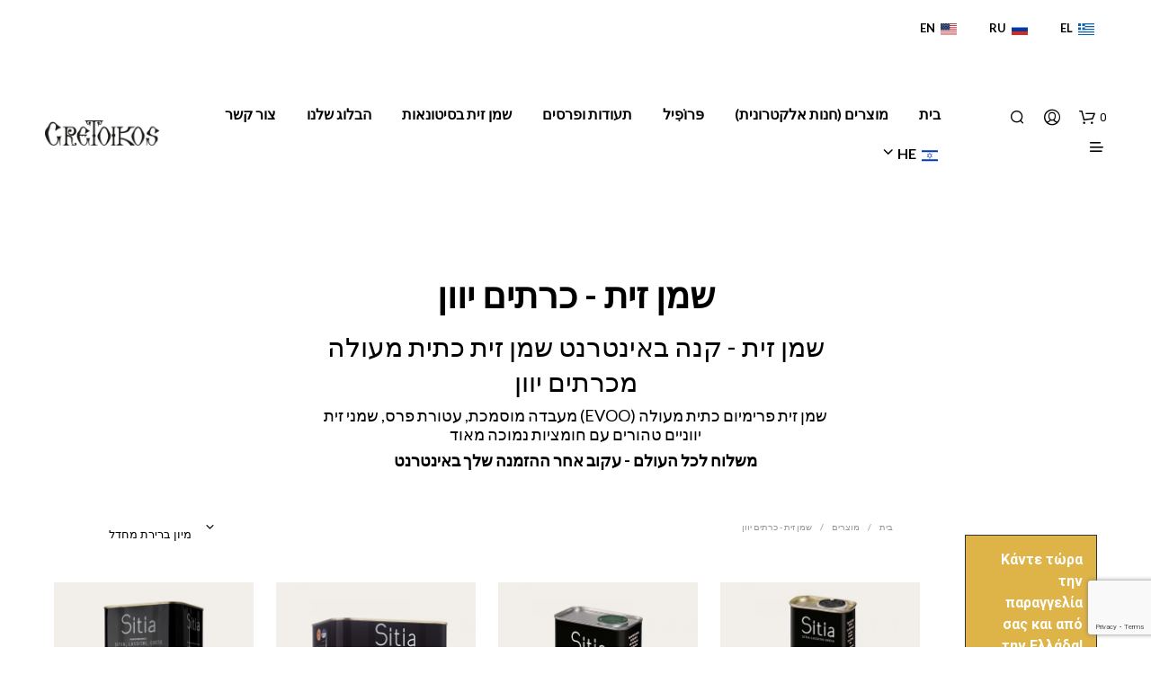

--- FILE ---
content_type: text/html; charset=UTF-8
request_url: https://www.cretoikos.com/he/%D7%A7%D7%98%D7%92%D7%95%D7%A8%D7%99%D7%99%D7%AA-%D7%9E%D7%95%D7%A6%D7%A8/%D7%A9%D7%9E%D7%9F-%D7%96%D7%99%D7%AA/
body_size: 47732
content:
<!DOCTYPE html>

<!--[if IE 9]>
<html class="ie ie9" dir="rtl" lang="he-IL">
<![endif]-->

<html dir="rtl" lang="he-IL">

<head>
    <meta charset="UTF-8">
    <meta name="viewport" content="width=device-width, initial-scale=1.0">

    <link rel="profile" href="http://gmpg.org/xfn/11">
    <link rel="pingback" href="https://www.cretoikos.com/xmlrpc.php">

	
    <meta name='robots' content='index, follow, max-image-preview:large, max-snippet:-1, max-video-preview:-1' />
	<style>img:is([sizes="auto" i], [sizes^="auto," i]) { contain-intrinsic-size: 3000px 1500px }</style>
	
<!-- Google Tag Manager for WordPress by gtm4wp.com -->
<script data-cfasync="false" data-pagespeed-no-defer>
	var gtm4wp_datalayer_name = "dataLayer";
	var dataLayer = dataLayer || [];
	const gtm4wp_use_sku_instead = 1;
	const gtm4wp_currency = 'EUR';
	const gtm4wp_product_per_impression = 0;
	const gtm4wp_clear_ecommerce = false;
	const gtm4wp_datalayer_max_timeout = 2000;
</script>
<!-- End Google Tag Manager for WordPress by gtm4wp.com -->
	<!-- This site is optimized with the Yoast SEO plugin v26.8 - https://yoast.com/product/yoast-seo-wordpress/ -->
	<title>שמן זית כתית מעולה EVOO מכרתים יוון - קניות באינטרנט</title><link rel="preload" as="style" href="https://fonts.googleapis.com/css?family=Open%20Sans%3A100%2C100i%2C200%2C200i%2C300%2C300i%2C400%2C400i%2C500%2C500i%2C600%2C600i%2C700%2C700i%2C800%2C800i%2C900%2C900i%7CRoboto%3A400%2C500%7CLato%3A400%2C500%2C600%2C700%2C400italic%2C700italic%7CRoboto%3A400%2C500%2C600%2C700%2C400italic%2C700italic&#038;display=swap" /><link rel="stylesheet" href="https://fonts.googleapis.com/css?family=Open%20Sans%3A100%2C100i%2C200%2C200i%2C300%2C300i%2C400%2C400i%2C500%2C500i%2C600%2C600i%2C700%2C700i%2C800%2C800i%2C900%2C900i%7CRoboto%3A400%2C500%7CLato%3A400%2C500%2C600%2C700%2C400italic%2C700italic%7CRoboto%3A400%2C500%2C600%2C700%2C400italic%2C700italic&#038;display=swap" media="print" onload="this.media='all'" /><noscript><link rel="stylesheet" href="https://fonts.googleapis.com/css?family=Open%20Sans%3A100%2C100i%2C200%2C200i%2C300%2C300i%2C400%2C400i%2C500%2C500i%2C600%2C600i%2C700%2C700i%2C800%2C800i%2C900%2C900i%7CRoboto%3A400%2C500%7CLato%3A400%2C500%2C600%2C700%2C400italic%2C700italic%7CRoboto%3A400%2C500%2C600%2C700%2C400italic%2C700italic&#038;display=swap" /></noscript>
	<meta name="description" content="קנה באינטרנט שמן זית כתית מעולה מכרתים יוון. שמן זית פרימיום כתית מעולה (EVOO). שמני זית יווניים בעלי אישור מעבדה, עטור פרסים, טהורים, בעלי חומציות נמוכה מאוד" />
	<link rel="canonical" href="https://www.cretoikos.com/he/קטגוריית-מוצר/שמן-זית/" />
	<meta property="og:locale" content="he_IL" />
	<meta property="og:type" content="article" />
	<meta property="og:title" content="שמן זית כתית מעולה EVOO מכרתים יוון - קניות באינטרנט" />
	<meta property="og:description" content="קנה באינטרנט שמן זית כתית מעולה מכרתים יוון. שמן זית פרימיום כתית מעולה (EVOO). שמני זית יווניים בעלי אישור מעבדה, עטור פרסים, טהורים, בעלי חומציות נמוכה מאוד" />
	<meta property="og:url" content="https://www.cretoikos.com/he/קטגוריית-מוצר/שמן-זית/" />
	<meta property="og:site_name" content="CRETOIKOS - מוצרים מסורתיים של כרתים, כרתים, יוון" />
	<meta name="twitter:card" content="summary_large_image" />
	<script type="application/ld+json" class="yoast-schema-graph">{
    "@context": "https:\/\/schema.org",
    "@graph": [
        {
            "@type": "CollectionPage",
            "@id": "https:\/\/www.cretoikos.com\/product-category\/olive-oil\/",
            "url": "https:\/\/www.cretoikos.com\/product-category\/olive-oil\/",
            "name": "\u05e9\u05de\u05df \u05d6\u05d9\u05ea \u05db\u05ea\u05d9\u05ea \u05de\u05e2\u05d5\u05dc\u05d4 EVOO \u05de\u05db\u05e8\u05ea\u05d9\u05dd \u05d9\u05d5\u05d5\u05df - \u05e7\u05e0\u05d9\u05d5\u05ea \u05d1\u05d0\u05d9\u05e0\u05d8\u05e8\u05e0\u05d8",
            "isPartOf": {
                "@id": "https:\/\/www.cretoikos.com\/en\/#website"
            },
            "primaryImageOfPage": {
                "@id": "https:\/\/www.cretoikos.com\/product-category\/olive-oil\/#primaryimage"
            },
            "image": {
                "@id": "https:\/\/www.cretoikos.com\/product-category\/olive-oil\/#primaryimage"
            },
            "thumbnailUrl": "https:\/\/www.cretoikos.com\/wp-content\/uploads\/2018\/02\/Sitia_gold_500ml.jpg",
            "description": "\u05e7\u05e0\u05d4 \u05d1\u05d0\u05d9\u05e0\u05d8\u05e8\u05e0\u05d8 \u05e9\u05de\u05df \u05d6\u05d9\u05ea \u05db\u05ea\u05d9\u05ea \u05de\u05e2\u05d5\u05dc\u05d4 \u05de\u05db\u05e8\u05ea\u05d9\u05dd \u05d9\u05d5\u05d5\u05df. \u05e9\u05de\u05df \u05d6\u05d9\u05ea \u05e4\u05e8\u05d9\u05de\u05d9\u05d5\u05dd \u05db\u05ea\u05d9\u05ea \u05de\u05e2\u05d5\u05dc\u05d4 (EVOO). \u05e9\u05de\u05e0\u05d9 \u05d6\u05d9\u05ea \u05d9\u05d5\u05d5\u05e0\u05d9\u05d9\u05dd \u05d1\u05e2\u05dc\u05d9 \u05d0\u05d9\u05e9\u05d5\u05e8 \u05de\u05e2\u05d1\u05d3\u05d4, \u05e2\u05d8\u05d5\u05e8 \u05e4\u05e8\u05e1\u05d9\u05dd, \u05d8\u05d4\u05d5\u05e8\u05d9\u05dd, \u05d1\u05e2\u05dc\u05d9 \u05d7\u05d5\u05de\u05e6\u05d9\u05d5\u05ea \u05e0\u05de\u05d5\u05db\u05d4 \u05de\u05d0\u05d5\u05d3",
            "breadcrumb": {
                "@id": "https:\/\/www.cretoikos.com\/product-category\/olive-oil\/#breadcrumb"
            },
            "inLanguage": "he-IL"
        },
        {
            "@type": "ImageObject",
            "inLanguage": "he-IL",
            "@id": "https:\/\/www.cretoikos.com\/product-category\/olive-oil\/#primaryimage",
            "url": "https:\/\/www.cretoikos.com\/wp-content\/uploads\/2018\/02\/Sitia_gold_500ml.jpg",
            "contentUrl": "https:\/\/www.cretoikos.com\/wp-content\/uploads\/2018\/02\/Sitia_gold_500ml.jpg",
            "width": 750,
            "height": 900,
            "caption": "Sitia pdo extra virgin olive oil 0.2% canister 500ml"
        },
        {
            "@type": "BreadcrumbList",
            "@id": "https:\/\/www.cretoikos.com\/product-category\/olive-oil\/#breadcrumb",
            "itemListElement": [
                {
                    "@type": "ListItem",
                    "position": 1,
                    "name": "\u05d1\u05d9\u05ea",
                    "item": "https:\/\/www.cretoikos.com\/"
                },
                {
                    "@type": "ListItem",
                    "position": 2,
                    "name": "\u05e9\u05de\u05df \u05d6\u05d9\u05ea - \u05db\u05e8\u05ea\u05d9\u05dd \u05d9\u05d5\u05d5\u05df"
                }
            ]
        },
        {
            "@type": "WebSite",
            "@id": "https:\/\/www.cretoikos.com\/en\/#website",
            "url": "https:\/\/www.cretoikos.com\/en\/",
            "name": "CRETOIKOS - \u05de\u05d5\u05e6\u05e8\u05d9\u05dd \u05de\u05e1\u05d5\u05e8\u05ea\u05d9\u05d9\u05dd \u05e9\u05dc \u05db\u05e8\u05ea\u05d9\u05dd, \u05db\u05e8\u05ea\u05d9\u05dd, \u05d9\u05d5\u05d5\u05df",
            "description": "\u05e9\u05de\u05df \u05d6\u05d9\u05ea \u05db\u05ea\u05d9\u05ea \u05de\u05e2\u05d5\u05dc\u05d4, \u05e1\u05d1\u05d5\u05e0\u05d9\u05dd, \u05d3\u05d1\u05e9, \u05de\u05d6\u05d5\u05df \u05e2\u05d5\u05e0\u05ea\u05d9 \u05db\u05e4\u05d9\u05ea \u05de\u05de\u05ea\u05e7\u05d9\u05dd",
            "publisher": {
                "@id": "https:\/\/www.cretoikos.com\/en\/#organization"
            },
            "potentialAction": [
                {
                    "@type": "SearchAction",
                    "target": {
                        "@type": "EntryPoint",
                        "urlTemplate": "https:\/\/www.cretoikos.com\/en\/?s={search_term_string}"
                    },
                    "query-input": {
                        "@type": "PropertyValueSpecification",
                        "valueRequired": true,
                        "valueName": "search_term_string"
                    }
                }
            ],
            "inLanguage": "he-IL"
        },
        {
            "@type": "Organization",
            "@id": "https:\/\/www.cretoikos.com\/en\/#organization",
            "name": "CRETOIKOS - EVOO \u05e9\u05de\u05df \u05d6\u05d9\u05ea \u05d5\u05de\u05d5\u05e6\u05e8\u05d9 \u05db\u05e8\u05ea\u05d9\u05dd \u05de\u05e1\u05d5\u05e8\u05ea\u05d9\u05d9\u05dd, \u05db\u05e8\u05ea\u05d9\u05dd, \u05d9\u05d5\u05d5\u05df",
            "url": "https:\/\/www.cretoikos.com\/en\/",
            "logo": {
                "@type": "ImageObject",
                "inLanguage": "he-IL",
                "@id": "https:\/\/www.cretoikos.com\/en\/#\/schema\/logo\/image\/",
                "url": "https:\/\/www.cretoikos.com\/wp-content\/uploads\/2018\/02\/logo-cretoikos-icon.png",
                "contentUrl": "https:\/\/www.cretoikos.com\/wp-content\/uploads\/2018\/02\/logo-cretoikos-icon.png",
                "width": 529,
                "height": 512,
                "caption": "CRETOIKOS - EVOO Olive Oil & Traditional Cretan Products, Crete, Greece"
            },
            "image": {
                "@id": "https:\/\/www.cretoikos.com\/en\/#\/schema\/logo\/image\/"
            },
            "sameAs": [
                "https:\/\/www.facebook.com\/cretoikos\/",
                "https:\/\/www.instagram.com\/cretoikos.olive.oil\/"
            ]
        }
    ]
}</script>
	<!-- / Yoast SEO plugin. -->


<link rel='dns-prefetch' href='//fonts.googleapis.com' />
<link href='https://fonts.gstatic.com' crossorigin rel='preconnect' />
<link rel="alternate" type="application/rss+xml" title="CRETOIKOS - Traditional Cretan Products, Crete, Greece &laquo; פיד‏" href="https://www.cretoikos.com/he/feed/" />
<link rel="alternate" type="application/rss+xml" title="CRETOIKOS - Traditional Cretan Products, Crete, Greece &laquo; פיד תגובות‏" href="https://www.cretoikos.com/he/comments/feed/" />
<link rel="alternate" type="application/rss+xml" title="CRETOIKOS - Traditional Cretan Products, Crete, Greece &laquo; פיד קטגוריה Olive Oil - Crete Greece" href="https://www.cretoikos.com/he/%d7%a7%d7%98%d7%92%d7%95%d7%a8%d7%99%d7%99%d7%aa-%d7%9e%d7%95%d7%a6%d7%a8/%d7%a9%d7%9e%d7%9f-%d7%96%d7%99%d7%aa/feed/" />
<script type="text/javascript">
/* <![CDATA[ */
window._wpemojiSettings = {"baseUrl":"https:\/\/s.w.org\/images\/core\/emoji\/15.0.3\/72x72\/","ext":".png","svgUrl":"https:\/\/s.w.org\/images\/core\/emoji\/15.0.3\/svg\/","svgExt":".svg","source":{"concatemoji":"https:\/\/www.cretoikos.com\/wp-includes\/js\/wp-emoji-release.min.js?ver=85be39ea4476cae3b4c93186a39ffe5d"}};
/*! This file is auto-generated */
!function(i,n){var o,s,e;function c(e){try{var t={supportTests:e,timestamp:(new Date).valueOf()};sessionStorage.setItem(o,JSON.stringify(t))}catch(e){}}function p(e,t,n){e.clearRect(0,0,e.canvas.width,e.canvas.height),e.fillText(t,0,0);var t=new Uint32Array(e.getImageData(0,0,e.canvas.width,e.canvas.height).data),r=(e.clearRect(0,0,e.canvas.width,e.canvas.height),e.fillText(n,0,0),new Uint32Array(e.getImageData(0,0,e.canvas.width,e.canvas.height).data));return t.every(function(e,t){return e===r[t]})}function u(e,t,n){switch(t){case"flag":return n(e,"\ud83c\udff3\ufe0f\u200d\u26a7\ufe0f","\ud83c\udff3\ufe0f\u200b\u26a7\ufe0f")?!1:!n(e,"\ud83c\uddfa\ud83c\uddf3","\ud83c\uddfa\u200b\ud83c\uddf3")&&!n(e,"\ud83c\udff4\udb40\udc67\udb40\udc62\udb40\udc65\udb40\udc6e\udb40\udc67\udb40\udc7f","\ud83c\udff4\u200b\udb40\udc67\u200b\udb40\udc62\u200b\udb40\udc65\u200b\udb40\udc6e\u200b\udb40\udc67\u200b\udb40\udc7f");case"emoji":return!n(e,"\ud83d\udc26\u200d\u2b1b","\ud83d\udc26\u200b\u2b1b")}return!1}function f(e,t,n){var r="undefined"!=typeof WorkerGlobalScope&&self instanceof WorkerGlobalScope?new OffscreenCanvas(300,150):i.createElement("canvas"),a=r.getContext("2d",{willReadFrequently:!0}),o=(a.textBaseline="top",a.font="600 32px Arial",{});return e.forEach(function(e){o[e]=t(a,e,n)}),o}function t(e){var t=i.createElement("script");t.src=e,t.defer=!0,i.head.appendChild(t)}"undefined"!=typeof Promise&&(o="wpEmojiSettingsSupports",s=["flag","emoji"],n.supports={everything:!0,everythingExceptFlag:!0},e=new Promise(function(e){i.addEventListener("DOMContentLoaded",e,{once:!0})}),new Promise(function(t){var n=function(){try{var e=JSON.parse(sessionStorage.getItem(o));if("object"==typeof e&&"number"==typeof e.timestamp&&(new Date).valueOf()<e.timestamp+604800&&"object"==typeof e.supportTests)return e.supportTests}catch(e){}return null}();if(!n){if("undefined"!=typeof Worker&&"undefined"!=typeof OffscreenCanvas&&"undefined"!=typeof URL&&URL.createObjectURL&&"undefined"!=typeof Blob)try{var e="postMessage("+f.toString()+"("+[JSON.stringify(s),u.toString(),p.toString()].join(",")+"));",r=new Blob([e],{type:"text/javascript"}),a=new Worker(URL.createObjectURL(r),{name:"wpTestEmojiSupports"});return void(a.onmessage=function(e){c(n=e.data),a.terminate(),t(n)})}catch(e){}c(n=f(s,u,p))}t(n)}).then(function(e){for(var t in e)n.supports[t]=e[t],n.supports.everything=n.supports.everything&&n.supports[t],"flag"!==t&&(n.supports.everythingExceptFlag=n.supports.everythingExceptFlag&&n.supports[t]);n.supports.everythingExceptFlag=n.supports.everythingExceptFlag&&!n.supports.flag,n.DOMReady=!1,n.readyCallback=function(){n.DOMReady=!0}}).then(function(){return e}).then(function(){var e;n.supports.everything||(n.readyCallback(),(e=n.source||{}).concatemoji?t(e.concatemoji):e.wpemoji&&e.twemoji&&(t(e.twemoji),t(e.wpemoji)))}))}((window,document),window._wpemojiSettings);
/* ]]> */
</script>
<link rel='stylesheet' id='woo-cart-weight-blocks-integration-frontend-css' href='https://www.cretoikos.com/wp-content/plugins/woo-cart-weight/build/style-index.css?ver=1764689130' type='text/css' media='all' />
<link rel='stylesheet' id='woo-cart-weight-blocks-integration-editor-css' href='https://www.cretoikos.com/wp-content/plugins/woo-cart-weight/build/style-index.css?ver=1764689130' type='text/css' media='all' />
<link data-minify="1" rel='stylesheet' id='layerslider-css' href='https://www.cretoikos.com/wp-content/cache/background-css/www.cretoikos.com/wp-content/cache/min/1/wp-content/plugins/LayerSlider/assets/static/layerslider/css/layerslider.css?ver=1765037903&wpr_t=1769075031' type='text/css' media='all' />

<style id='wp-emoji-styles-inline-css' type='text/css'>

	img.wp-smiley, img.emoji {
		display: inline !important;
		border: none !important;
		box-shadow: none !important;
		height: 1em !important;
		width: 1em !important;
		margin: 0 0.07em !important;
		vertical-align: -0.1em !important;
		background: none !important;
		padding: 0 !important;
	}
</style>
<link rel='stylesheet' id='wp-block-library-rtl-css' href='https://www.cretoikos.com/wp-includes/css/dist/block-library/style-rtl.min.css?ver=85be39ea4476cae3b4c93186a39ffe5d' type='text/css' media='all' />
<style id='wp-block-library-theme-inline-css' type='text/css'>
.wp-block-audio :where(figcaption){color:#555;font-size:13px;text-align:center}.is-dark-theme .wp-block-audio :where(figcaption){color:#ffffffa6}.wp-block-audio{margin:0 0 1em}.wp-block-code{border:1px solid #ccc;border-radius:4px;font-family:Menlo,Consolas,monaco,monospace;padding:.8em 1em}.wp-block-embed :where(figcaption){color:#555;font-size:13px;text-align:center}.is-dark-theme .wp-block-embed :where(figcaption){color:#ffffffa6}.wp-block-embed{margin:0 0 1em}.blocks-gallery-caption{color:#555;font-size:13px;text-align:center}.is-dark-theme .blocks-gallery-caption{color:#ffffffa6}:root :where(.wp-block-image figcaption){color:#555;font-size:13px;text-align:center}.is-dark-theme :root :where(.wp-block-image figcaption){color:#ffffffa6}.wp-block-image{margin:0 0 1em}.wp-block-pullquote{border-bottom:4px solid;border-top:4px solid;color:currentColor;margin-bottom:1.75em}.wp-block-pullquote cite,.wp-block-pullquote footer,.wp-block-pullquote__citation{color:currentColor;font-size:.8125em;font-style:normal;text-transform:uppercase}.wp-block-quote{border-left:.25em solid;margin:0 0 1.75em;padding-left:1em}.wp-block-quote cite,.wp-block-quote footer{color:currentColor;font-size:.8125em;font-style:normal;position:relative}.wp-block-quote:where(.has-text-align-right){border-left:none;border-right:.25em solid;padding-left:0;padding-right:1em}.wp-block-quote:where(.has-text-align-center){border:none;padding-left:0}.wp-block-quote.is-large,.wp-block-quote.is-style-large,.wp-block-quote:where(.is-style-plain){border:none}.wp-block-search .wp-block-search__label{font-weight:700}.wp-block-search__button{border:1px solid #ccc;padding:.375em .625em}:where(.wp-block-group.has-background){padding:1.25em 2.375em}.wp-block-separator.has-css-opacity{opacity:.4}.wp-block-separator{border:none;border-bottom:2px solid;margin-left:auto;margin-right:auto}.wp-block-separator.has-alpha-channel-opacity{opacity:1}.wp-block-separator:not(.is-style-wide):not(.is-style-dots){width:100px}.wp-block-separator.has-background:not(.is-style-dots){border-bottom:none;height:1px}.wp-block-separator.has-background:not(.is-style-wide):not(.is-style-dots){height:2px}.wp-block-table{margin:0 0 1em}.wp-block-table td,.wp-block-table th{word-break:normal}.wp-block-table :where(figcaption){color:#555;font-size:13px;text-align:center}.is-dark-theme .wp-block-table :where(figcaption){color:#ffffffa6}.wp-block-video :where(figcaption){color:#555;font-size:13px;text-align:center}.is-dark-theme .wp-block-video :where(figcaption){color:#ffffffa6}.wp-block-video{margin:0 0 1em}:root :where(.wp-block-template-part.has-background){margin-bottom:0;margin-top:0;padding:1.25em 2.375em}
</style>
<style id='classic-theme-styles-inline-css' type='text/css'>
/*! This file is auto-generated */
.wp-block-button__link{color:#fff;background-color:#32373c;border-radius:9999px;box-shadow:none;text-decoration:none;padding:calc(.667em + 2px) calc(1.333em + 2px);font-size:1.125em}.wp-block-file__button{background:#32373c;color:#fff;text-decoration:none}
</style>
<style id='global-styles-inline-css' type='text/css'>
:root{--wp--preset--aspect-ratio--square: 1;--wp--preset--aspect-ratio--4-3: 4/3;--wp--preset--aspect-ratio--3-4: 3/4;--wp--preset--aspect-ratio--3-2: 3/2;--wp--preset--aspect-ratio--2-3: 2/3;--wp--preset--aspect-ratio--16-9: 16/9;--wp--preset--aspect-ratio--9-16: 9/16;--wp--preset--color--black: #000000;--wp--preset--color--cyan-bluish-gray: #abb8c3;--wp--preset--color--white: #ffffff;--wp--preset--color--pale-pink: #f78da7;--wp--preset--color--vivid-red: #cf2e2e;--wp--preset--color--luminous-vivid-orange: #ff6900;--wp--preset--color--luminous-vivid-amber: #fcb900;--wp--preset--color--light-green-cyan: #7bdcb5;--wp--preset--color--vivid-green-cyan: #00d084;--wp--preset--color--pale-cyan-blue: #8ed1fc;--wp--preset--color--vivid-cyan-blue: #0693e3;--wp--preset--color--vivid-purple: #9b51e0;--wp--preset--gradient--vivid-cyan-blue-to-vivid-purple: linear-gradient(135deg,rgba(6,147,227,1) 0%,rgb(155,81,224) 100%);--wp--preset--gradient--light-green-cyan-to-vivid-green-cyan: linear-gradient(135deg,rgb(122,220,180) 0%,rgb(0,208,130) 100%);--wp--preset--gradient--luminous-vivid-amber-to-luminous-vivid-orange: linear-gradient(135deg,rgba(252,185,0,1) 0%,rgba(255,105,0,1) 100%);--wp--preset--gradient--luminous-vivid-orange-to-vivid-red: linear-gradient(135deg,rgba(255,105,0,1) 0%,rgb(207,46,46) 100%);--wp--preset--gradient--very-light-gray-to-cyan-bluish-gray: linear-gradient(135deg,rgb(238,238,238) 0%,rgb(169,184,195) 100%);--wp--preset--gradient--cool-to-warm-spectrum: linear-gradient(135deg,rgb(74,234,220) 0%,rgb(151,120,209) 20%,rgb(207,42,186) 40%,rgb(238,44,130) 60%,rgb(251,105,98) 80%,rgb(254,248,76) 100%);--wp--preset--gradient--blush-light-purple: linear-gradient(135deg,rgb(255,206,236) 0%,rgb(152,150,240) 100%);--wp--preset--gradient--blush-bordeaux: linear-gradient(135deg,rgb(254,205,165) 0%,rgb(254,45,45) 50%,rgb(107,0,62) 100%);--wp--preset--gradient--luminous-dusk: linear-gradient(135deg,rgb(255,203,112) 0%,rgb(199,81,192) 50%,rgb(65,88,208) 100%);--wp--preset--gradient--pale-ocean: linear-gradient(135deg,rgb(255,245,203) 0%,rgb(182,227,212) 50%,rgb(51,167,181) 100%);--wp--preset--gradient--electric-grass: linear-gradient(135deg,rgb(202,248,128) 0%,rgb(113,206,126) 100%);--wp--preset--gradient--midnight: linear-gradient(135deg,rgb(2,3,129) 0%,rgb(40,116,252) 100%);--wp--preset--font-size--small: 13px;--wp--preset--font-size--medium: 20px;--wp--preset--font-size--large: 36px;--wp--preset--font-size--x-large: 42px;--wp--preset--font-family--inter: "Inter", sans-serif;--wp--preset--font-family--cardo: Cardo;--wp--preset--spacing--20: 0.44rem;--wp--preset--spacing--30: 0.67rem;--wp--preset--spacing--40: 1rem;--wp--preset--spacing--50: 1.5rem;--wp--preset--spacing--60: 2.25rem;--wp--preset--spacing--70: 3.38rem;--wp--preset--spacing--80: 5.06rem;--wp--preset--shadow--natural: 6px 6px 9px rgba(0, 0, 0, 0.2);--wp--preset--shadow--deep: 12px 12px 50px rgba(0, 0, 0, 0.4);--wp--preset--shadow--sharp: 6px 6px 0px rgba(0, 0, 0, 0.2);--wp--preset--shadow--outlined: 6px 6px 0px -3px rgba(255, 255, 255, 1), 6px 6px rgba(0, 0, 0, 1);--wp--preset--shadow--crisp: 6px 6px 0px rgba(0, 0, 0, 1);}:where(.is-layout-flex){gap: 0.5em;}:where(.is-layout-grid){gap: 0.5em;}body .is-layout-flex{display: flex;}.is-layout-flex{flex-wrap: wrap;align-items: center;}.is-layout-flex > :is(*, div){margin: 0;}body .is-layout-grid{display: grid;}.is-layout-grid > :is(*, div){margin: 0;}:where(.wp-block-columns.is-layout-flex){gap: 2em;}:where(.wp-block-columns.is-layout-grid){gap: 2em;}:where(.wp-block-post-template.is-layout-flex){gap: 1.25em;}:where(.wp-block-post-template.is-layout-grid){gap: 1.25em;}.has-black-color{color: var(--wp--preset--color--black) !important;}.has-cyan-bluish-gray-color{color: var(--wp--preset--color--cyan-bluish-gray) !important;}.has-white-color{color: var(--wp--preset--color--white) !important;}.has-pale-pink-color{color: var(--wp--preset--color--pale-pink) !important;}.has-vivid-red-color{color: var(--wp--preset--color--vivid-red) !important;}.has-luminous-vivid-orange-color{color: var(--wp--preset--color--luminous-vivid-orange) !important;}.has-luminous-vivid-amber-color{color: var(--wp--preset--color--luminous-vivid-amber) !important;}.has-light-green-cyan-color{color: var(--wp--preset--color--light-green-cyan) !important;}.has-vivid-green-cyan-color{color: var(--wp--preset--color--vivid-green-cyan) !important;}.has-pale-cyan-blue-color{color: var(--wp--preset--color--pale-cyan-blue) !important;}.has-vivid-cyan-blue-color{color: var(--wp--preset--color--vivid-cyan-blue) !important;}.has-vivid-purple-color{color: var(--wp--preset--color--vivid-purple) !important;}.has-black-background-color{background-color: var(--wp--preset--color--black) !important;}.has-cyan-bluish-gray-background-color{background-color: var(--wp--preset--color--cyan-bluish-gray) !important;}.has-white-background-color{background-color: var(--wp--preset--color--white) !important;}.has-pale-pink-background-color{background-color: var(--wp--preset--color--pale-pink) !important;}.has-vivid-red-background-color{background-color: var(--wp--preset--color--vivid-red) !important;}.has-luminous-vivid-orange-background-color{background-color: var(--wp--preset--color--luminous-vivid-orange) !important;}.has-luminous-vivid-amber-background-color{background-color: var(--wp--preset--color--luminous-vivid-amber) !important;}.has-light-green-cyan-background-color{background-color: var(--wp--preset--color--light-green-cyan) !important;}.has-vivid-green-cyan-background-color{background-color: var(--wp--preset--color--vivid-green-cyan) !important;}.has-pale-cyan-blue-background-color{background-color: var(--wp--preset--color--pale-cyan-blue) !important;}.has-vivid-cyan-blue-background-color{background-color: var(--wp--preset--color--vivid-cyan-blue) !important;}.has-vivid-purple-background-color{background-color: var(--wp--preset--color--vivid-purple) !important;}.has-black-border-color{border-color: var(--wp--preset--color--black) !important;}.has-cyan-bluish-gray-border-color{border-color: var(--wp--preset--color--cyan-bluish-gray) !important;}.has-white-border-color{border-color: var(--wp--preset--color--white) !important;}.has-pale-pink-border-color{border-color: var(--wp--preset--color--pale-pink) !important;}.has-vivid-red-border-color{border-color: var(--wp--preset--color--vivid-red) !important;}.has-luminous-vivid-orange-border-color{border-color: var(--wp--preset--color--luminous-vivid-orange) !important;}.has-luminous-vivid-amber-border-color{border-color: var(--wp--preset--color--luminous-vivid-amber) !important;}.has-light-green-cyan-border-color{border-color: var(--wp--preset--color--light-green-cyan) !important;}.has-vivid-green-cyan-border-color{border-color: var(--wp--preset--color--vivid-green-cyan) !important;}.has-pale-cyan-blue-border-color{border-color: var(--wp--preset--color--pale-cyan-blue) !important;}.has-vivid-cyan-blue-border-color{border-color: var(--wp--preset--color--vivid-cyan-blue) !important;}.has-vivid-purple-border-color{border-color: var(--wp--preset--color--vivid-purple) !important;}.has-vivid-cyan-blue-to-vivid-purple-gradient-background{background: var(--wp--preset--gradient--vivid-cyan-blue-to-vivid-purple) !important;}.has-light-green-cyan-to-vivid-green-cyan-gradient-background{background: var(--wp--preset--gradient--light-green-cyan-to-vivid-green-cyan) !important;}.has-luminous-vivid-amber-to-luminous-vivid-orange-gradient-background{background: var(--wp--preset--gradient--luminous-vivid-amber-to-luminous-vivid-orange) !important;}.has-luminous-vivid-orange-to-vivid-red-gradient-background{background: var(--wp--preset--gradient--luminous-vivid-orange-to-vivid-red) !important;}.has-very-light-gray-to-cyan-bluish-gray-gradient-background{background: var(--wp--preset--gradient--very-light-gray-to-cyan-bluish-gray) !important;}.has-cool-to-warm-spectrum-gradient-background{background: var(--wp--preset--gradient--cool-to-warm-spectrum) !important;}.has-blush-light-purple-gradient-background{background: var(--wp--preset--gradient--blush-light-purple) !important;}.has-blush-bordeaux-gradient-background{background: var(--wp--preset--gradient--blush-bordeaux) !important;}.has-luminous-dusk-gradient-background{background: var(--wp--preset--gradient--luminous-dusk) !important;}.has-pale-ocean-gradient-background{background: var(--wp--preset--gradient--pale-ocean) !important;}.has-electric-grass-gradient-background{background: var(--wp--preset--gradient--electric-grass) !important;}.has-midnight-gradient-background{background: var(--wp--preset--gradient--midnight) !important;}.has-small-font-size{font-size: var(--wp--preset--font-size--small) !important;}.has-medium-font-size{font-size: var(--wp--preset--font-size--medium) !important;}.has-large-font-size{font-size: var(--wp--preset--font-size--large) !important;}.has-x-large-font-size{font-size: var(--wp--preset--font-size--x-large) !important;}
:where(.wp-block-post-template.is-layout-flex){gap: 1.25em;}:where(.wp-block-post-template.is-layout-grid){gap: 1.25em;}
:where(.wp-block-columns.is-layout-flex){gap: 2em;}:where(.wp-block-columns.is-layout-grid){gap: 2em;}
:root :where(.wp-block-pullquote){font-size: 1.5em;line-height: 1.6;}
</style>
<link data-minify="1" rel='stylesheet' id='contact-form-7-css' href='https://www.cretoikos.com/wp-content/cache/min/1/wp-content/plugins/contact-form-7/includes/css/styles.css?ver=1765037903' type='text/css' media='all' />
<link data-minify="1" rel='stylesheet' id='contact-form-7-rtl-css' href='https://www.cretoikos.com/wp-content/cache/min/1/wp-content/plugins/contact-form-7/includes/css/styles-rtl.css?ver=1765037959' type='text/css' media='all' />

<link data-minify="1" rel='stylesheet' id='cf7-material-design-css' href='https://www.cretoikos.com/wp-content/cache/min/1/wp-content/plugins/material-design-for-contact-form-7/v1/assets/css/cf7-material-design.css?ver=1765037903' type='text/css' media='all' />
<link data-minify="1" rel='stylesheet' id='woocommerce-layout-rtl-css' href='https://www.cretoikos.com/wp-content/cache/min/1/wp-content/plugins/woocommerce/assets/css/woocommerce-layout-rtl.css?ver=1765037959' type='text/css' media='all' />
<link data-minify="1" rel='stylesheet' id='woocommerce-smallscreen-rtl-css' href='https://www.cretoikos.com/wp-content/cache/min/1/wp-content/plugins/woocommerce/assets/css/woocommerce-smallscreen-rtl.css?ver=1765037959' type='text/css' media='only screen and (max-width: 767px)' />
<link data-minify="1" rel='stylesheet' id='woocommerce-general-rtl-css' href='https://www.cretoikos.com/wp-content/cache/background-css/www.cretoikos.com/wp-content/cache/min/1/wp-content/plugins/woocommerce/assets/css/woocommerce-rtl.css?ver=1765037959&wpr_t=1769075032' type='text/css' media='all' />
<style id='woocommerce-inline-inline-css' type='text/css'>
.woocommerce form .form-row .required { visibility: visible; }
</style>
<link data-minify="1" rel='stylesheet' id='brands-styles-css' href='https://www.cretoikos.com/wp-content/cache/min/1/wp-content/plugins/woocommerce/assets/css/brands.css?ver=1765037903' type='text/css' media='all' />
<link data-minify="1" rel='stylesheet' id='animate-css' href='https://www.cretoikos.com/wp-content/cache/min/1/wp-content/themes/shopkeeper/css/vendor/animate.css?ver=1765037903' type='text/css' media='all' />
<link data-minify="1" rel='stylesheet' id='shopkeeper-mixed-plugins-styles-css' href='https://www.cretoikos.com/wp-content/cache/min/1/wp-content/themes/shopkeeper/css/plugins/misc.css?ver=1765037903' type='text/css' media='all' />
<link data-minify="1" rel='stylesheet' id='shopkeeper-wc-cart-css' href='https://www.cretoikos.com/wp-content/cache/min/1/wp-content/themes/shopkeeper/css/public/wc-cart.css?ver=1765037903' type='text/css' media='all' />
<link data-minify="1" rel='stylesheet' id='select2-css' href='https://www.cretoikos.com/wp-content/cache/min/1/wp-content/plugins/woocommerce/assets/css/select2.css?ver=1765037965' type='text/css' media='all' />
<link data-minify="1" rel='stylesheet' id='shopkeeper-select2-css' href='https://www.cretoikos.com/wp-content/cache/min/1/wp-content/themes/shopkeeper/css/public/misc-select2.css?ver=1765037965' type='text/css' media='all' />
<link data-minify="1" rel='stylesheet' id='shopkeeper-product-card-animation-css' href='https://www.cretoikos.com/wp-content/cache/min/1/wp-content/themes/shopkeeper/css/public/misc-product-card-animation.css?ver=1765037903' type='text/css' media='all' />
<link rel='stylesheet' id='sk-social-media-styles-css' href='https://www.cretoikos.com/wp-content/plugins/shopkeeper-extender/includes/social-media/assets/css/social-media.min.css?ver=85be39ea4476cae3b4c93186a39ffe5d' type='text/css' media='all' />
<link rel='stylesheet' id='sk-social-sharing-styles-css' href='https://www.cretoikos.com/wp-content/plugins/shopkeeper-extender/includes/social-sharing/assets/css/social-sharing.min.css?ver=85be39ea4476cae3b4c93186a39ffe5d' type='text/css' media='all' />
<link data-minify="1" rel='stylesheet' id='trp-language-switcher-v2-css' href='https://www.cretoikos.com/wp-content/cache/min/1/wp-content/plugins/translatepress-multilingual/assets/css/trp-language-switcher-v2.css?ver=1765037903' type='text/css' media='all' />
<!--[if lt IE 9]>
<link rel='stylesheet' id='vc_lte_ie9-css' href='https://www.cretoikos.com/wp-content/plugins/js_composer/assets/css/vc_lte_ie9.min.css?ver=6.0.3' type='text/css' media='screen' />
<![endif]-->
<link data-minify="1" rel='stylesheet' id='getbowtied-custom-notifications-styles-css' href='https://www.cretoikos.com/wp-content/cache/min/1/wp-content/themes/shopkeeper/inc/notifications/custom/assets/css/style.css?ver=1765037903' type='text/css' media='all' />


<link data-minify="1" rel='stylesheet' id='shopkeeper-icon-font-css' href='https://www.cretoikos.com/wp-content/cache/min/1/wp-content/themes/shopkeeper/inc/fonts/shopkeeper-icon-font/style.css?ver=1765037903' type='text/css' media='all' />
<link data-minify="1" rel='stylesheet' id='shopkeeper-styles-css' href='https://www.cretoikos.com/wp-content/cache/min/1/wp-content/themes/shopkeeper/css/styles.css?ver=1765037904' type='text/css' media='all' />
<style id='shopkeeper-styles-inline-css' type='text/css'>
 .st-content, .categories_grid .category_name, .cd-top, .product_socials_wrapper .product_socials_wrapper_inner a, .product_navigation #nav-below .product-nav-next a, .product_navigation #nav-below .product-nav-previous a{background-color:#FFFFFF}.categories_grid .category_item:hover .category_name{color:#FFFFFF}h1, h2, h3, h4, h5, h6, .comments-title, .comment-author, #reply-title, .site-footer .widget-title, .accordion_title, .ui-tabs-anchor, .products .button, .site-title a, .post_meta_archive a, .post_meta a, .post_tags a, #nav-below a, .list_categories a, .list_shop_categories a, .main-navigation > ul > li > a, .main-navigation .mega-menu > ul > li > a, .more-link, .top-page-excerpt, .select2-search input, .product_after_shop_loop_buttons a, .woocommerce .products-grid a.button, .page-numbers, input.qty, .button, button, .button_text, input[type="button"], input[type="reset"], input[type="submit"], button[type="submit"], .woocommerce a.button, .woocommerce-page a.button, .woocommerce button.button, .woocommerce-page button.button, .woocommerce input.button, .woocommerce-page input.button, .woocommerce #respond input#submit, .woocommerce-page #respond input#submit, .woocommerce #content input.button, .woocommerce-page #content input.button, .woocommerce a.button.alt, .woocommerce button.button.alt, .woocommerce input.button.alt, .woocommerce #respond input#submit.alt, .woocommerce #content input.button.alt, .woocommerce-page a.button.alt, .woocommerce-page button.button.alt, .woocommerce-page input.button.alt, .woocommerce-page #respond input#submit.alt, .woocommerce-page #content input.button.alt, .yith-wcwl-wishlistexistsbrowse.show a, .share-product-text, .tabs > li > a, label, .shopkeeper_new_product, .comment-respond label, .product_meta_title, .woocommerce table.shop_table th, .woocommerce-page table.shop_table th, #map_button, .woocommerce .cart-collaterals .cart_totals tr.order-total td strong, .woocommerce-page .cart-collaterals .cart_totals tr.order-total td strong, .cart-wishlist-empty, .wishlist-empty, .cart-empty, .return-to-shop .wc-backward, .order-number a, .post-edit-link, .from_the_blog_title, .icon_box_read_more, .vc_pie_chart_value, .shortcode_banner_simple_bullet, .shortcode_banner_simple_height_bullet, .product-category .woocommerce-loop-category__title, .categories_grid .category_name, .woocommerce span.onsale, .woocommerce-page span.onsale, .out_of_stock_badge_single, .out_of_stock_badge_loop, .page-numbers, .post-nav-links span, .post-nav-links a, .add_to_wishlist, .yith-wcwl-wishlistaddedbrowse, .yith-wcwl-wishlistexistsbrowse, .filters-group, .product-name, .product-quantity, .product-total, .download-product a, .woocommerce-order-details table tfoot th, .woocommerce-order-details table tfoot td, .woocommerce .woocommerce-order-downloads table tbody td:before, .woocommerce table.woocommerce-MyAccount-orders td:before, .widget h3, .widget .total .amount, .wishlist-in-stock, .wishlist-out-of-stock, .comment-reply-link, .comment-edit-link, .widget_calendar table thead tr th, .page-type, .mobile-navigation a, table thead tr th, .portfolio_single_list_cat, .portfolio-categories, .shipping-calculator-button, .vc_btn, .vc_btn2, .vc_btn3, .account-tab-item .account-tab-link, .account-tab-list .sep, ul.order_details li, ul.order_details.bacs_details li, .widget_calendar caption, .widget_recent_comments li a, .edit-account legend, .widget_shopping_cart li.empty, .cart-collaterals .cart_totals .shop_table .order-total .woocommerce-Price-amount, .woocommerce table.cart .cart_item td a, .woocommerce #content table.cart .cart_item td a, .woocommerce-page table.cart .cart_item td a, .woocommerce-page #content table.cart .cart_item td a, .woocommerce table.cart .cart_item td span, .woocommerce #content table.cart .cart_item td span, .woocommerce-page table.cart .cart_item td span, .woocommerce-page #content table.cart .cart_item td span, .woocommerce-MyAccount-navigation ul li, .woocommerce-info.wc_points_rewards_earn_points, .woocommerce-info, .woocommerce-error, .woocommerce-message, .woocommerce .cart-collaterals .cart_totals .cart-subtotal th, .woocommerce-page .cart-collaterals .cart_totals .cart-subtotal th, .woocommerce .cart-collaterals .cart_totals tr.shipping th, .woocommerce-page .cart-collaterals .cart_totals tr.shipping th, .woocommerce .cart-collaterals .cart_totals tr.order-total th, .woocommerce-page .cart-collaterals .cart_totals tr.order-total th, .woocommerce .cart-collaterals .cart_totals h2, .woocommerce .cart-collaterals .cross-sells h2, .woocommerce-cart #content table.cart td.actions .coupon #coupon_code, form.checkout_coupon #coupon_code, .woocommerce-checkout .woocommerce-info, .shopkeeper_checkout_coupon, .shopkeeper_checkout_login, .minicart-message, .woocommerce .woocommerce-checkout-review-order table.shop_table tfoot td, .woocommerce .woocommerce-checkout-review-order table.shop_table tfoot th, .woocommerce-page .woocommerce-checkout-review-order table.shop_table tfoot td, .woocommerce-page .woocommerce-checkout-review-order table.shop_table tfoot th, .no-products-info p, .getbowtied_blog_ajax_load_button a, .getbowtied_ajax_load_button a, .index-layout-2 ul.blog-posts .blog-post article .post-categories li a, .index-layout-3 .blog-posts_container ul.blog-posts .blog-post article .post-categories li a, .index-layout-2 ul.blog-posts .blog-post .post_content_wrapper .post_content .read_more, .index-layout-3 .blog-posts_container ul.blog-posts .blog-post article .post_content_wrapper .post_content .read_more, .woocommerce .woocommerce-breadcrumb, .woocommerce-page .woocommerce-breadcrumb, .woocommerce .woocommerce-breadcrumb a, .woocommerce-page .woocommerce-breadcrumb a, .product_meta, .product_meta span, .product_meta a, .product_layout_classic div.product span.price, .product_layout_classic div.product p.price, .product_layout_cascade div.product span.price, .product_layout_cascade div.product p.price, .product_layout_2 div.product span.price, .product_layout_2 div.product p.price, .product_layout_scattered div.product span.price, .product_layout_scattered div.product p.price, .product_layout_4 div.product span.price, .product_layout_4 div.product p.price, .related-products-title, .product_socials_wrapper .share-product-text, #button_offcanvas_sidebar_left .filters-text, .woocommerce-ordering select.orderby, .fr-position-text, .woocommerce-checkout-review-order .woocommerce-checkout-review-order-table tr td, .catalog-ordering .select2-container.orderby a, .catalog-ordering .select2-container span, .widget_product_categories ul li .count, .widget_layered_nav ul li .count, .woocommerce-mini-cart__empty-message, .woocommerce-ordering select.orderby, .woocommerce .cart-collaterals .cart_totals table.shop_table_responsive tr td::before, .woocommerce-page .cart-collaterals .cart_totals table.shop_table_responsive tr td::before, .login-register-container .lost-pass-link, .woocommerce-cart .cart-collaterals .cart_totals table td .amount, .wpb_wrapper .add_to_cart_inline .woocommerce-Price-amount.amount, .woocommerce-page .cart-collaterals .cart_totals tr.shipping td, .woocommerce-page .cart-collaterals .cart_totals tr.shipping td, .woocommerce .cart-collaterals .cart_totals tr.cart-discount th, .woocommerce-page .cart-collaterals .cart_totals tr.cart-discount th, .woocommerce-thankyou-order-received, .woocommerce-order-received .woocommerce table.shop_table tfoot th, .woocommerce-order-received .woocommerce-page table.shop_table tfoot th, .woocommerce-view-order .woocommerce table.shop_table tfoot th, .woocommerce-view-order .woocommerce-page table.shop_table tfoot th, .woocommerce-order-received .woocommerce table.shop_table tfoot td, .woocommerce-order-received .woocommerce-page table.shop_table tfoot td, .woocommerce-view-order .woocommerce table.shop_table tfoot td, .woocommerce-view-order .woocommerce-page table.shop_table tfoot td, .language-and-currency #top_bar_language_list > ul > li, .language-and-currency .wcml_currency_switcher > ul > li.wcml-cs-active-currency, .language-and-currency-offcanvas #top_bar_language_list > ul > li, .language-and-currency-offcanvas .wcml_currency_switcher > ul > li.wcml-cs-active-currency, .woocommerce-order-pay .woocommerce .woocommerce-form-login p.lost_password a, .woocommerce-MyAccount-content .woocommerce-orders-table__cell-order-number a, .woocommerce form.login .lost_password, .comment-reply-title, .product_content_wrapper .product_infos .out_of_stock_wrapper .out_of_stock_badge_single, .product_content_wrapper .product_infos .woocommerce-variation-availability p.stock.out-of-stock, .site-search .widget_product_search .search-field, .site-search .widget_search .search-field, .site-search .search-form .search-field, .site-search .search-text, .site-search .search-no-suggestions, .latest_posts_grid_wrapper .latest_posts_grid_title, p.has-drop-cap:not(:focus):first-letter, .paypal-button-tagline .paypal-button-text, .tinvwl_add_to_wishlist_button, .product-addon-totals, body.gbt_custom_notif .page-notifications .gbt-custom-notification-message, body.gbt_custom_notif .page-notifications .gbt-custom-notification-message *, body.gbt_custom_notif .page-notifications .product_notification_text, body.gbt_custom_notif .page-notifications .product_notification_text *, body.gbt_classic_notif .woocommerce-error a, body.gbt_classic_notif .woocommerce-info a, body.gbt_classic_notif .woocommerce-message a, body.gbt_classic_notif .woocommerce-notice a, .shop_table.cart .product-price .amount, p.has-drop-cap:first-letter, .woocommerce-result-count, .widget_price_filter .price_slider_amount, .woocommerce ul.products li.product .price, .product_content_wrapper .product_infos table.variations td.label, .woocommerce div.product form.cart .reset_variations, #powerTip, div.wcva_shop_textblock, .wcva_filter_textblock, .wcva_single_textblock, .added_to_cart, .upper a, .wp-block-woocommerce-active-filters ul.wc-block-active-filters-list li *, .wp-block-woocommerce-active-filters .wc-block-active-filters__clear-all, .product_navigation #nav-below span, .order-info mark, .top-headers-wrapper .site-header .site-header-wrapper .site-title, .mobile-navigation > ul > li > ul > li.menu-item-has-children > a, .mobile-navigation > ul > li > ul li.upper > a{font-family:"Lato", -apple-system, BlinkMacSystemFont, Arial, Helvetica, 'Helvetica Neue', Verdana, sans-serif}body, p, .site-navigation-top-bar, .site-title, .widget_product_search #searchsubmit, .widget_search #searchsubmit, .widget_product_search .search-submit, .widget_search .search-submit, #site-menu, .copyright_text, blockquote cite, table thead th, .recently_viewed_in_single h2, .woocommerce .cart-collaterals .cart_totals table th, .woocommerce-page .cart-collaterals .cart_totals table th, .woocommerce .cart-collaterals .shipping_calculator h2, .woocommerce-page .cart-collaterals .shipping_calculator h2, .woocommerce table.woocommerce-checkout-review-order-table tfoot th, .woocommerce-page table.woocommerce-checkout-review-order-table tfoot th, .qty, .shortcode_banner_simple_inside h4, .shortcode_banner_simple_height h4, .fr-caption, .post_meta_archive, .post_meta, .yith-wcwl-wishlistaddedbrowse .feedback, .yith-wcwl-wishlistexistsbrowse .feedback, .product-name span, .widget_calendar table tbody a, .fr-touch-caption-wrapper, .woocommerce .checkout_login p.form-row label[for="rememberme"], .wpb_widgetised_column aside ul li span.count, .woocommerce td.product-name dl.variation dt, .woocommerce td.product-name dl.variation dd, .woocommerce td.product-name dl.variation dt p, .woocommerce td.product-name dl.variation dd p, .woocommerce-page td.product-name dl.variation dt, .woocommerce-page td.product-name dl.variation dd p, .woocommerce-page td.product-name dl.variation dt p, .woocommerce .select2-container, .check_label, .woocommerce-page #payment .terms label, ul.order_details li strong, .widget_recent_comments li, .widget_shopping_cart p.total, .widget_shopping_cart p.total .amount, .mobile-navigation li ul li a, .woocommerce #payment div.payment_box p, .woocommerce-page #payment div.payment_box p, .woocommerce table.cart .cart_item td:before, .woocommerce #content table.cart .cart_item td:before, .woocommerce-page table.cart .cart_item td:before, .woocommerce-page #content table.cart .cart_item td:before, .language-and-currency #top_bar_language_list > ul > li > ul > li > a, .language-and-currency .wcml_currency_switcher > ul > li.wcml-cs-active-currency > ul.wcml-cs-submenu li a, .language-and-currency #top_bar_language_list > ul > li.menu-item-first > ul.sub-menu li.sub-menu-item span.icl_lang_sel_current, .language-and-currency-offcanvas #top_bar_language_list > ul > li > ul > li > a, .language-and-currency-offcanvas .wcml_currency_switcher > ul > li.wcml-cs-active-currency > ul.wcml-cs-submenu li a, .language-and-currency-offcanvas #top_bar_language_list > ul > li.menu-item-first > ul.sub-menu li.sub-menu-item span.icl_lang_sel_current, .woocommerce-order-pay .woocommerce .woocommerce-info, .select2-results__option, body.gbt_classic_notif .woocommerce-error, body.gbt_classic_notif .woocommerce-info, body.gbt_classic_notif .woocommerce-message, body.gbt_classic_notif .woocommerce-notice, .gbt_18_sk_editor_banner_subtitle, .gbt_18_sk_editor_slide_description_input, .woocommerce td.product-name .wc-item-meta li, .woocommerce ul.products li.product .woocommerce-loop-product__title, .product_content_wrapper .product_infos span.belowtext, .wc-block-grid__product-title, .wp-block-woocommerce-attribute-filter ul.wc-block-checkbox-list li label, .wp-block-woocommerce-active-filters ul.wc-block-active-filters-list li .wc-block-active-filters-list-item__name{font-family:"Roboto", -apple-system, BlinkMacSystemFont, Arial, Helvetica, 'Helvetica Neue', Verdana, sans-serif}h1, .woocommerce h1, .woocommerce-page h1{font-size:30.797px}h2, .woocommerce h2, .woocommerce-page h2{font-size:23.101px}h3, .woocommerce h3, .woocommerce-page h3{font-size:17.329px}h4, .woocommerce h4, .woocommerce-page h4{font-size:13px}h5, .woocommerce h5, .woocommerce-page h5{font-size:9.75px}.woocommerce-account .account-tab-list .account-tab-item .account-tab-link{font-size:54.487px}.page-title.blog-listing, .woocommerce .page-title, .page-title, .single .entry-title, .woocommerce-cart .page-title, .woocommerce-checkout .page-title, .woocommerce-account .page-title{font-size:41.041px}p.has-drop-cap:first-letter{font-size:41.041px !important}.entry-title-archive, .wp-block-latest-posts li > a{font-size:30.659px}.woocommerce #content div.product .product_title, .woocommerce div.product .product_title, .woocommerce-page #content div.product .product_title, .woocommerce-page div.product .product_title{font-size:23.101px}h2.woocommerce-order-details__title, h2.woocommerce-column__title, h2.woocommerce-order-downloads__title{font-size:17.329px}.woocommerce-checkout .content-area h3, .woocommerce-edit-address h3, .woocommerce-edit-account legend{font-size:13px}@media only screen and (max-width:768px){.woocommerce-account .account-tab-list .account-tab-item .account-tab-link{font-size:30.797px}}@media only screen and (min-width:768px){h1, .woocommerce h1, .woocommerce-page h1{font-size:54.487px}h2, .woocommerce h2, .woocommerce-page h2{font-size:40.871px}h3, .woocommerce h3, .woocommerce-page h3{font-size:30.659px}h4, .woocommerce h4, .woocommerce-page h4{font-size:23px}h5, .woocommerce h5, .woocommerce-page h5{font-size:17.25px}.page-title.blog-listing, .woocommerce .page-title, .page-title, .single .entry-title, .woocommerce-cart .page-title, .woocommerce-checkout .page-title, .woocommerce-account .page-title{font-size:72.611px}p.has-drop-cap:first-letter{font-size:72.611px !important}.entry-title-archive, .wp-block-latest-posts li > a{font-size:30.659px}.woocommerce-checkout .content-area h3, h2.woocommerce-order-details__title, h2.woocommerce-column__title, h2.woocommerce-order-downloads__title, .woocommerce-edit-address h3, .woocommerce-edit-account legend, .woocommerce-order-received h2, .fr-position-text{font-size:23px}}@media only screen and (min-width:1024px){.woocommerce #content div.product .product_title, .woocommerce div.product .product_title, .woocommerce-page #content div.product .product_title, .woocommerce-page div.product .product_title{font-size:40.871px}}@media only screen and (max-width:1023px){.woocommerce #content div.product .product_title, .woocommerce div.product .product_title, .woocommerce-page #content div.product .product_title, .woocommerce-page div.product .product_title{font-size:23.101px}}@media only screen and (min-width:1024px){p, .woocommerce table.shop_attributes th, .woocommerce-page table.shop_attributes th, .woocommerce table.shop_attributes td, .woocommerce-page table.shop_attributes td, .woocommerce-review-link, .blog-isotope .entry-content-archive, .blog-isotope .entry-content-archive *, body.gbt_classic_notif .woocommerce-message, body.gbt_classic_notif .woocommerce-error, body.gbt_classic_notif .woocommerce-info, body.gbt_classic_notif .woocommerce-notice, .woocommerce-store-notice, p.demo_store, .woocommerce-account .woocommerce-MyAccount-content table.woocommerce-MyAccount-orders td, ul li ul, ul li ol, ul, ol, dl{font-size:16px}}.woocommerce ul.order_details li strong, .fr-caption, .woocommerce-order-pay .woocommerce .woocommerce-info{font-size:16px !important}@media only screen and (min-width:768px){.woocommerce ul.products li.product .woocommerce-loop-product__title, .wc-block-grid__products .wc-block-grid__product .wc-block-grid__product-link .wc-block-grid__product-title{font-size:18px !important}}body, table tr th, table tr td, table thead tr th, blockquote p, pre, del, label, .select2-dropdown-open.select2-drop-above .select2-choice, .select2-dropdown-open.select2-drop-above .select2-choices, .select2-container, .big-select, .select.big-select, .post_meta_archive a, .post_meta a, .nav-next a, .nav-previous a, .blog-single h6, .page-description, .woocommerce #content nav.woocommerce-pagination ul li a:focus, .woocommerce #content nav.woocommerce-pagination ul li a:hover, .woocommerce #content nav.woocommerce-pagination ul li span.current, .woocommerce nav.woocommerce-pagination ul li a:focus, .woocommerce nav.woocommerce-pagination ul li a:hover, .woocommerce nav.woocommerce-pagination ul li span.current, .woocommerce-page #content nav.woocommerce-pagination ul li a:focus, .woocommerce-page #content nav.woocommerce-pagination ul li a:hover, .woocommerce-page #content nav.woocommerce-pagination ul li span.current, .woocommerce-page nav.woocommerce-pagination ul li a:focus, .woocommerce-page nav.woocommerce-pagination ul li a:hover, .woocommerce-page nav.woocommerce-pagination ul li span.current, .posts-navigation .page-numbers a:hover, .woocommerce table.shop_table th, .woocommerce-page table.shop_table th, .woocommerce-checkout .woocommerce-info, .wpb_widgetised_column .widget.widget_product_categories a:hover, .wpb_widgetised_column .widget.widget_layered_nav a:hover, .wpb_widgetised_column .widget.widget_layered_nav li, .portfolio_single_list_cat a, .gallery-caption-trigger, .widget_shopping_cart p.total, .widget_shopping_cart p.total .amount, .wpb_widgetised_column .widget_shopping_cart li.empty, .index-layout-2 ul.blog-posts .blog-post article .post-date, form.checkout_coupon #coupon_code, .woocommerce .product_infos .quantity input.qty, .woocommerce #content .product_infos .quantity input.qty, .woocommerce-page .product_infos .quantity input.qty, .woocommerce-page #content .product_infos .quantity input.qty, #button_offcanvas_sidebar_left, .fr-position-text, .quantity.custom input.custom-qty, .add_to_wishlist, .product_infos .add_to_wishlist:before, .product_infos .yith-wcwl-wishlistaddedbrowse:before, .product_infos .yith-wcwl-wishlistexistsbrowse:before, #add_payment_method #payment .payment_method_paypal .about_paypal, .woocommerce-cart #payment .payment_method_paypal .about_paypal, .woocommerce-checkout #payment .payment_method_paypal .about_paypal, #stripe-payment-data > p > a, .product-name .product-quantity, .woocommerce #payment div.payment_box, .woocommerce-order-pay #order_review .shop_table tr.order_item td.product-quantity strong, .tinvwl_add_to_wishlist_button:before, body.gbt_classic_notif .woocommerce-info, .select2-search--dropdown:after, body.gbt_classic_notif .woocommerce-notice, .woocommerce-cart #content table.cart td.actions .coupon #coupon_code, .woocommerce ul.products li.product .price del, .off-canvas .woocommerce .price del, .select2-container--default .select2-selection--multiple .select2-selection__choice__remove, .wc-block-grid__product-price.price del{color:#3a3a3a}a.woocommerce-remove-coupon:after, .fr-caption, .woocommerce-order-pay .woocommerce .woocommerce-info, body.gbt_classic_notif .woocommerce-info::before, table.shop_attributes td{color:#3a3a3a!important}.nav-previous-title, .nav-next-title{color:rgba(58,58,58,0.4)}.required{color:rgba(58,58,58,0.4) !important}.yith-wcwl-add-button, .share-product-text, .product_meta, .product_meta a, .product_meta_separator, .tob_bar_shop, .post_meta_archive, .post_meta, .wpb_widgetised_column .widget li, .wpb_widgetised_column .widget_calendar table thead tr th, .wpb_widgetised_column .widget_calendar table thead tr td, .wpb_widgetised_column .widget .post-date, .wpb_widgetised_column .recentcomments, .wpb_widgetised_column .amount, .wpb_widgetised_column .quantity, .wpb_widgetised_column .widget_price_filter .price_slider_amount, .woocommerce .woocommerce-breadcrumb, .woocommerce-page .woocommerce-breadcrumb, .woocommerce .woocommerce-breadcrumb a, .woocommerce-page .woocommerce-breadcrumb a, .archive .products-grid li .product_thumbnail_wrapper > .price .woocommerce-Price-amount, .site-search .search-text, .site-search .site-search-close .close-button:hover, .site-search .woocommerce-product-search:after, .site-search .widget_search .search-form:after, .product_navigation #nav-below .product-nav-previous *, .product_navigation #nav-below .product-nav-next *{color:rgba(58,58,58,0.55)}.woocommerce-account .woocommerce-MyAccount-content table.woocommerce-MyAccount-orders td.woocommerce-orders-table__cell-order-actions .button:after, .woocommerce-account .woocommerce-MyAccount-content table.account-payment-methods-table td.payment-method-actions .button:after{color:rgba(58,58,58,0.15)}.products a.button.add_to_cart_button.loading, .woocommerce ul.products li.product .price, .off-canvas .woocommerce .price, .wc-block-grid__product-price span, .wpb_wrapper .add_to_cart_inline del .woocommerce-Price-amount.amount, .wp-block-getbowtied-scattered-product-list .gbt_18_product_price{color:rgba(58,58,58,0.8) !important}.yith-wcwl-add-to-wishlist:after, .bg-image-wrapper.no-image, .site-search .spin:before, .site-search .spin:after{background-color:rgba(58,58,58,0.55)}.product_layout_cascade .product_content_wrapper .product-images-wrapper .product-images-style-2 .product_images .product-image .caption:before, .product_layout_2 .product_content_wrapper .product-images-wrapper .product-images-style-2 .product_images .product-image .caption:before, .fr-caption:before, .product_content_wrapper .product-images-wrapper .product_images .product-images-controller .dot.current{background-color:#3a3a3a}.product_content_wrapper .product-images-wrapper .product_images .product-images-controller .dot{background-color:rgba(58,58,58,0.55)}#add_payment_method #payment div.payment_box .wc-credit-card-form, .woocommerce-account.woocommerce-add-payment-method #add_payment_method #payment div.payment_box .wc-payment-form, .woocommerce-cart #payment div.payment_box .wc-credit-card-form, .woocommerce-checkout #payment div.payment_box .wc-credit-card-form, .product_content_wrapper .product_infos .woocommerce-variation-availability p.stock.out-of-stock, .product_layout_classic .product_infos .out_of_stock_wrapper .out_of_stock_badge_single, .product_layout_cascade .product_content_wrapper .product_infos .out_of_stock_wrapper .out_of_stock_badge_single, .product_layout_2 .product_content_wrapper .product_infos .out_of_stock_wrapper .out_of_stock_badge_single, .product_layout_scattered .product_content_wrapper .product_infos .out_of_stock_wrapper .out_of_stock_badge_single, .product_layout_4 .product_content_wrapper .product_infos .out_of_stock_wrapper .out_of_stock_badge_single{border-color:rgba(58,58,58,0.55)}.add_to_cart_inline .amount, .wpb_widgetised_column .widget, .widget_layered_nav, .wpb_widgetised_column aside ul li span.count, .shop_table.cart .product-price .amount, .quantity.custom .minus-btn, .quantity.custom .plus-btn, .woocommerce td.product-name dl.variation dt, .woocommerce td.product-name dl.variation dd, .woocommerce td.product-name dl.variation dt p, .woocommerce td.product-name dl.variation dd p, .woocommerce-page td.product-name dl.variation dt, .woocommerce-page td.product-name dl.variation dd p, .woocommerce-page td.product-name dl.variation dt p, .woocommerce-page td.product-name dl.variation dd p, .woocommerce a.remove, .woocommerce a.remove:after, .woocommerce td.product-name .wc-item-meta li, .wpb_widgetised_column .tagcloud a, .post_tags a, .select2-container--default .select2-selection--multiple .select2-selection__choice, .wpb_widgetised_column .widget.widget_layered_nav li.select2-selection__choice, .products .add_to_wishlist:before{color:rgba(58,58,58,0.8)}#coupon_code::-webkit-input-placeholder{color:rgba(58,58,58,0.8)}#coupon_code::-moz-placeholder{color:rgba(58,58,58,0.8)}#coupon_code:-ms-input-placeholder{color:rgba(58,58,58,0.8)}.woocommerce #content table.wishlist_table.cart a.remove, .woocommerce.widget_shopping_cart .cart_list li a.remove{color:rgba(58,58,58,0.8) !important}input[type="text"], input[type="password"], input[type="date"], input[type="datetime"], input[type="datetime-local"], input[type="month"], input[type="week"], input[type="email"], input[type="number"], input[type="search"], input[type="tel"], input[type="time"], input[type="url"], textarea, select, .woocommerce-checkout .select2-container--default .select2-selection--single, .country_select.select2-container, #billing_country_field .select2-container, #billing_state_field .select2-container, #calc_shipping_country_field .select2-container, #calc_shipping_state_field .select2-container, .woocommerce-widget-layered-nav-dropdown .select2-container .select2-selection--single, .woocommerce-widget-layered-nav-dropdown .select2-container .select2-selection--multiple, #shipping_country_field .select2-container, #shipping_state_field .select2-container, .woocommerce-address-fields .select2-container--default .select2-selection--single, .woocommerce-shipping-calculator .select2-container--default .select2-selection--single, .select2-container--default .select2-search--dropdown .select2-search__field, .woocommerce form .form-row.woocommerce-validated .select2-container .select2-selection, .woocommerce form .form-row.woocommerce-validated .select2-container, .woocommerce form .form-row.woocommerce-validated input.input-text, .woocommerce form .form-row.woocommerce-validated select, .woocommerce form .form-row.woocommerce-invalid .select2-container, .woocommerce form .form-row.woocommerce-invalid input.input-text, .woocommerce form .form-row.woocommerce-invalid select, .country_select.select2-container, .state_select.select2-container, .widget form.search-form .search-field{border-color:rgba(58,58,58,0.1) !important}input[type="radio"]:after, .input-radio:after, input[type="checkbox"]:after, .input-checkbox:after, .widget_product_categories ul li a:before, .widget_layered_nav ul li a:before, .post_tags a, .wpb_widgetised_column .tagcloud a, .select2-container--default .select2-selection--multiple .select2-selection__choice{border-color:rgba(58,58,58,0.8)}input[type="text"]:focus, input[type="password"]:focus, input[type="date"]:focus, input[type="datetime"]:focus, input[type="datetime-local"]:focus, input[type="month"]:focus, input[type="week"]:focus, input[type="email"]:focus, input[type="number"]:focus, input[type="search"]:focus, input[type="tel"]:focus, input[type="time"]:focus, input[type="url"]:focus, textarea:focus, select:focus, .select2-dropdown, .woocommerce .product_infos .quantity input.qty, .woocommerce #content .product_infos .quantity input.qty, .woocommerce-page .product_infos .quantity input.qty, .woocommerce-page #content .product_infos .quantity input.qty, .woocommerce ul.digital-downloads:before, .woocommerce-page ul.digital-downloads:before, .woocommerce ul.digital-downloads li:after, .woocommerce-page ul.digital-downloads li:after, .widget_search .search-form, .woocommerce-cart.woocommerce-page #content .quantity input.qty, .select2-container .select2-dropdown--below, .wcva_layered_nav div.wcva_filter_textblock, ul.products li.product div.wcva_shop_textblock, .woocommerce-account #customer_login form.woocommerce-form-login, .woocommerce-account #customer_login form.woocommerce-form-register{border-color:rgba(58,58,58,0.15) !important}.product_content_wrapper .product_infos table.variations .wcvaswatchlabel.wcva_single_textblock{border-color:rgba(58,58,58,0.15) !important}input#coupon_code, .site-search .spin{border-color:rgba(58,58,58,0.55) !important}.list-centered li a, .woocommerce-account .woocommerce-MyAccount-navigation ul li a, .woocommerce .shop_table.order_details tbody tr:last-child td, .woocommerce-page .shop_table.order_details tbody tr:last-child td, .woocommerce #payment ul.payment_methods li, .woocommerce-page #payment ul.payment_methods li, .comment-separator, .comment-list .pingback, .wpb_widgetised_column .widget, .search_result_item, .woocommerce div.product .woocommerce-tabs ul.tabs li:after, .woocommerce #content div.product .woocommerce-tabs ul.tabs li:after, .woocommerce-page div.product .woocommerce-tabs ul.tabs li:after, .woocommerce-page #content div.product .woocommerce-tabs ul.tabs li:after, .woocommerce-checkout .woocommerce-customer-details h2, .off-canvas .menu-close{border-bottom-color:rgba(58,58,58,0.15)}table tr td, .woocommerce table.shop_table td, .woocommerce-page table.shop_table td, .product_socials_wrapper, .woocommerce-tabs, .comments_section, .portfolio_content_nav #nav-below, .product_meta, .woocommerce-checkout form.checkout .woocommerce-checkout-review-order table.woocommerce-checkout-review-order-table .cart-subtotal th, .woocommerce-checkout form.checkout .woocommerce-checkout-review-order table.woocommerce-checkout-review-order-table .cart-subtotal td, .product_navigation, .product_meta, .woocommerce-cart .cart-collaterals .cart_totals table.shop_table tr.order-total th, .woocommerce-cart .cart-collaterals .cart_totals table.shop_table tr.order-total td{border-top-color:rgba(58,58,58,0.15)}.woocommerce .woocommerce-order-details tfoot tr:first-child td, .woocommerce .woocommerce-order-details tfoot tr:first-child th{border-top-color:#3a3a3a}.woocommerce-cart .woocommerce table.shop_table.cart tr, .woocommerce-page table.cart tr, .woocommerce-page #content table.cart tr, .widget_shopping_cart .widget_shopping_cart_content ul.cart_list li, .woocommerce-cart .woocommerce-cart-form .shop_table.cart tbody tr td.actions .coupon{border-bottom-color:rgba(58,58,58,0.05)}.woocommerce .cart-collaterals .cart_totals tr.shipping th, .woocommerce-page .cart-collaterals .cart_totals tr.shipping th, .woocommerce .cart-collaterals .cart_totals tr.order-total th, .woocommerce-page .cart-collaterals .cart_totals h2{border-top-color:rgba(58,58,58,0.05)}.woocommerce .cart-collaterals .cart_totals .order-total td, .woocommerce .cart-collaterals .cart_totals .order-total th, .woocommerce-page .cart-collaterals .cart_totals .order-total td, .woocommerce-page .cart-collaterals .cart_totals .order-total th, .woocommerce .cart-collaterals .cart_totals h2, .woocommerce .cart-collaterals .cross-sells h2, .woocommerce-page .cart-collaterals .cart_totals h2{border-bottom-color:rgba(58,58,58,0.15)}table.shop_attributes tr td, .wishlist_table tr td, .shop_table.cart tr td{border-bottom-color:rgba(58,58,58,0.1)}.woocommerce .cart-collaterals, .woocommerce-page .cart-collaterals, .woocommerce-form-track-order, .woocommerce-thankyou-order-details, .order-info, #add_payment_method #payment ul.payment_methods li div.payment_box, .woocommerce #payment ul.payment_methods li div.payment_box{background:rgba(58,58,58,0.05)}.woocommerce-cart .cart-collaterals:before, .woocommerce-cart .cart-collaterals:after, .custom_border:before, .custom_border:after, .woocommerce-order-pay #order_review:before, .woocommerce-order-pay #order_review:after{background-image:radial-gradient(closest-side, transparent 9px, rgba(58,58,58,0.05) 100%)}.wpb_widgetised_column aside ul li span.count, .product-video-icon{background:rgba(58,58,58,0.05)}.comments_section{background-color:rgba(58,58,58,0.01) !important}h1, h2, h3, h4, h5, h6, .entry-title-archive a, .shop_table.woocommerce-checkout-review-order-table tr td, .shop_table.woocommerce-checkout-review-order-table tr th, .index-layout-2 ul.blog-posts .blog-post .post_content_wrapper .post_content h3.entry-title a, .index-layout-3 .blog-posts_container ul.blog-posts .blog-post article .post_content_wrapper .post_content .entry-title > a, .woocommerce #content div.product .woocommerce-tabs ul.tabs li.active a, .woocommerce div.product .woocommerce-tabs ul.tabs li.active a, .woocommerce-page #content div.product .woocommerce-tabs ul.tabs li.active a, .woocommerce-page div.product .woocommerce-tabs ul.tabs li.active a, .woocommerce #content div.product .woocommerce-tabs ul.tabs li.active a:hover, .woocommerce div.product .woocommerce-tabs ul.tabs li.active a:hover, .woocommerce-page #content div.product .woocommerce-tabs ul.tabs li.active a:hover, .woocommerce-page div.product .woocommerce-tabs ul.tabs li.active a:hover, .woocommerce ul.products li.product .woocommerce-loop-product__title, .wpb_widgetised_column .widget .product_list_widget a, .woocommerce .cart-collaterals .cart_totals .cart-subtotal th, .woocommerce-page .cart-collaterals .cart_totals .cart-subtotal th, .woocommerce .cart-collaterals .cart_totals tr.shipping th, .woocommerce-page .cart-collaterals .cart_totals tr.shipping th, .woocommerce-page .cart-collaterals .cart_totals tr.shipping th, .woocommerce-page .cart-collaterals .cart_totals tr.shipping td, .woocommerce-page .cart-collaterals .cart_totals tr.shipping td, .woocommerce .cart-collaterals .cart_totals tr.cart-discount th, .woocommerce-page .cart-collaterals .cart_totals tr.cart-discount th, .woocommerce .cart-collaterals .cart_totals tr.order-total th, .woocommerce-page .cart-collaterals .cart_totals tr.order-total th, .woocommerce .cart-collaterals .cart_totals h2, .woocommerce .cart-collaterals .cross-sells h2, .index-layout-2 ul.blog-posts .blog-post .post_content_wrapper .post_content .read_more, .index-layout-2 .with-sidebar ul.blog-posts .blog-post .post_content_wrapper .post_content .read_more, .index-layout-2 ul.blog-posts .blog-post .post_content_wrapper .post_content .read_more, .index-layout-3 .blog-posts_container ul.blog-posts .blog-post article .post_content_wrapper .post_content .read_more, .fr-window-skin-fresco.fr-svg .fr-side-next .fr-side-button-icon:before, .fr-window-skin-fresco.fr-svg .fr-side-previous .fr-side-button-icon:before, .fr-window-skin-fresco.fr-svg .fr-close .fr-close-icon:before, #button_offcanvas_sidebar_left .filters-icon, #button_offcanvas_sidebar_left .filters-text, .select2-container .select2-choice, .shop_header .list_shop_categories li.category_item > a, .shortcode_getbowtied_slider .shortcode-slider-pagination, .yith-wcwl-wishlistexistsbrowse.show a, .product_socials_wrapper .product_socials_wrapper_inner a, .cd-top, .fr-position-outside .fr-position-text, .fr-position-inside .fr-position-text, .cart-collaterals .cart_totals .shop_table tr.cart-subtotal td, .cart-collaterals .cart_totals .shop_table tr.shipping td label, .cart-collaterals .cart_totals .shop_table tr.order-total td, .woocommerce-checkout .woocommerce-checkout-review-order-table ul#shipping_method li label, .catalog-ordering select.orderby, .woocommerce .cart-collaterals .cart_totals table.shop_table_responsive tr td::before, .woocommerce .cart-collaterals .cart_totals table.shop_table_responsive tr td .woocommerce-page .cart-collaterals .cart_totals table.shop_table_responsive tr td::before, .shopkeeper_checkout_coupon, .shopkeeper_checkout_login, .woocommerce-checkout .checkout_coupon_box > .row form.checkout_coupon button[type="submit"]:after, .wpb_wrapper .add_to_cart_inline .woocommerce-Price-amount.amount, .list-centered li a, .woocommerce-account .woocommerce-MyAccount-navigation ul li a, tr.cart-discount td, section.woocommerce-customer-details table.woocommerce-table--customer-details th, .woocommerce-checkout-review-order table.woocommerce-checkout-review-order-table tfoot tr.order-total .amount, ul.payment_methods li > label, #reply-title, .product_infos .out_of_stock_wrapper .out_of_stock_badge_single, .product_content_wrapper .product_infos .woocommerce-variation-availability p.stock.out-of-stock, .tinvwl_add_to_wishlist_button, .woocommerce-cart table.shop_table td.product-subtotal *, .woocommerce-cart.woocommerce-page #content .quantity input.qty, .woocommerce-cart .entry-content .woocommerce .actions>.button, .woocommerce-cart #content table.cart td.actions .coupon:before, form .coupon.focus:after, .checkout_coupon_inner.focus:after, .checkout_coupon_inner:before, .widget_product_categories ul li .count, .widget_layered_nav ul li .count, .error-banner:before, .cart-empty, .cart-empty:before, .wishlist-empty, .wishlist-empty:before, .from_the_blog_title, .wc-block-grid__products .wc-block-grid__product .wc-block-grid__product-title, .wc-block-grid__products .wc-block-grid__product .wc-block-grid__product-title a, .wpb_widgetised_column .widget.widget_product_categories a, .wpb_widgetised_column .widget.widget_layered_nav a, .widget_layered_nav ul li.chosen a, .widget_product_categories ul li.current-cat > a, .widget_layered_nav_filters a, .reset_variations:hover, .wc-block-review-list-item__product a, .woocommerce-loop-product__title a, label.wcva_single_textblock, .wp-block-woocommerce-reviews-by-product .wc-block-review-list-item__text__read_more:hover, .woocommerce ul.products h3 a, .wpb_widgetised_column .widget a, table.shop_attributes th, #masonry_grid a.more-link, .gbt_18_sk_posts_grid a.more-link, .woocommerce-page #content table.cart.wishlist_table .product-name a, .wc-block-grid .wc-block-pagination button:hover, .wc-block-grid .wc-block-pagination button.wc-block-pagination-page--active, .wc-block-sort-select__select, .wp-block-woocommerce-attribute-filter ul.wc-block-checkbox-list li label, .wp-block-woocommerce-attribute-filter ul.wc-block-checkbox-list li.show-more button:hover, .wp-block-woocommerce-attribute-filter ul.wc-block-checkbox-list li.show-less button:hover, .wp-block-woocommerce-active-filters .wc-block-active-filters__clear-all:hover, .product_infos .group_table label a, .woocommerce-account .account-tab-list .account-tab-item .account-tab-link, .woocommerce-account .account-tab-list .sep, .categories_grid .category_name, .woocommerce-cart .cart-collaterals .cart_totals table small, .woocommerce table.cart .product-name a, .shopkeeper-continue-shopping a.button, .woocommerce-cart td.actions .coupon button[name=apply_coupon]{color:#000000}.cd-top{box-shadow:inset 0 0 0 2px rgba(0,0,0, 0.2)}.cd-top svg.progress-circle path{stroke:#000000}.product_content_wrapper .product_infos label.selectedswatch.wcvaround, ul.products li.product div.wcva_shop_textblock:hover{border-color:#000000 !important}#powerTip:before{border-top-color:#000000 !important}ul.sk_social_icons_list li svg:not(.has-color){fill:#000000}@media all and (min-width:75.0625em){.product_navigation #nav-below .product-nav-previous a i, .product_navigation #nav-below .product-nav-next a i{color:#000000}}.account-tab-link:hover, .account-tab-link:active, .account-tab-link:focus, .catalog-ordering span.select2-container span, .catalog-ordering .select2-container .selection .select2-selection__arrow:before, .latest_posts_grid_wrapper .latest_posts_grid_title, .wcva_layered_nav div.wcvashopswatchlabel, ul.products li.product div.wcvashopswatchlabel, .product_infos .yith-wcwl-add-button a.add_to_wishlist{color:#000000!important}.product_content_wrapper .product_infos table.variations .wcvaswatchlabel:hover, label.wcvaswatchlabel, .product_content_wrapper .product_infos label.selectedswatch, div.wcvashopswatchlabel.wcva-selected-filter, div.wcvashopswatchlabel:hover, div.wcvashopswatchlabel.wcvasquare:hover, .wcvaswatchinput div.wcva-selected-filter.wcvasquare:hover{outline-color:#000000!important}.product_content_wrapper .product_infos table.variations .wcvaswatchlabel.wcva_single_textblock:hover, .product_content_wrapper .product_infos table.variations .wcvaswatchlabel.wcvaround:hover, div.wcvashopswatchlabel.wcvaround:hover, .wcvaswatchinput div.wcva-selected-filter.wcvaround{border-color:#000000!important}div.wcvaround:hover, .wcvaswatchinput div.wcva-selected-filter.wcvaround, .product_content_wrapper .product_infos table.variations .wcvaswatchlabel.wcvaround:hover{box-shadow:0px 0px 0px 2px #FFFFFF inset}#powerTip, .product_content_wrapper .product_infos table.variations .wcva_single_textblock.selectedswatch, .wcvashopswatchlabel.wcvasquare.wcva-selected-filter.wcva_filter_textblock, .woocommerce .wishlist_table td.product-add-to-cart a{color:#FFFFFF !important}label.wcvaswatchlabel, .product_content_wrapper .product_infos label.selectedswatch.wcvasquare, div.wcvashopswatchlabel, div.wcvashopswatchlabel:hover, div.wcvashopswatchlabel.wcvasquare:hover, .wcvaswatchinput div.wcva-selected-filter.wcvasquare:hover{border-color:#FFFFFF !important}.index-layout-2 ul.blog-posts .blog-post .post_content_wrapper .post_content .read_more:before, .index-layout-3 .blog-posts_container ul.blog-posts .blog-post article .post_content_wrapper .post_content .read_more:before, #masonry_grid a.more-link:before, .gbt_18_sk_posts_grid a.more-link:before, .product_content_wrapper .product_infos label.selectedswatch.wcva_single_textblock, #powerTip, .product_content_wrapper .product_infos table.variations .wcva_single_textblock.selectedswatch, .wcvashopswatchlabel.wcvasquare.wcva-selected-filter.wcva_filter_textblock, .categories_grid .category_item:hover .category_name{background-color:#000000}#masonry_grid a.more-link:hover:before, .gbt_18_sk_posts_grid a.more-link:hover:before{background-color:#81854f}.woocommerce div.product .woocommerce-tabs ul.tabs li a, .woocommerce #content div.product .woocommerce-tabs ul.tabs li a, .woocommerce-page div.product .woocommerce-tabs ul.tabs li a, .woocommerce-page #content div.product .woocommerce-tabs ul.tabs li a{color:rgba(0,0,0,0.35)}.woocommerce #content div.product .woocommerce-tabs ul.tabs li a:hover, .woocommerce div.product .woocommerce-tabs ul.tabs li a:hover, .woocommerce-page #content div.product .woocommerce-tabs ul.tabs li a:hover, .woocommerce-page div.product .woocommerce-tabs ul.tabs li a:hover{color:rgba(0,0,0,0.45)}.fr-thumbnail-loading-background, .fr-loading-background, .blockUI.blockOverlay:before, .yith-wcwl-add-button.show_overlay.show:after, .fr-spinner:after, .fr-overlay-background:after, .search-preloader-wrapp:after, .product_thumbnail .overlay:after, .easyzoom.is-loading:after, .wc-block-grid .wc-block-grid__products .wc-block-grid__product .wc-block-grid__product-add-to-cart .wp-block-button__link.loading:after{border-color:rgba(0,0,0,0.35) !important;border-right-color:#000000!important}.index-layout-2 ul.blog-posts .blog-post:first-child .post_content_wrapper, .index-layout-2 ul.blog-posts .blog-post:nth-child(5n+5) .post_content_wrapper, .fr-ui-outside .fr-info-background, .fr-info-background, .fr-overlay-background{background-color:#FFFFFF!important}.wc-block-featured-product h2.wc-block-featured-category__title, .wc-block-featured-category h2.wc-block-featured-category__title, .wc-block-featured-product *{color:#FFFFFF}.product_content_wrapper .product-images-wrapper .product_images .product-images-controller .dot:not(.current), .product_content_wrapper .product-images-wrapper .product_images .product-images-controller li.video-icon .dot:not(.current){border-color:#FFFFFF!important}.blockUI.blockOverlay{background:rgba(255,255,255,0.5) !important;}a, a:hover, a:focus, .woocommerce #respond input#submit:hover, .woocommerce a.button:hover, .woocommerce input.button:hover, .comments-area a, .edit-link, .post_meta_archive a:hover, .post_meta a:hover, .entry-title-archive a:hover, .no-results-text:before, .list-centered a:hover, .comment-edit-link, .filters-group li:hover, #map_button, .widget_shopkeeper_social_media a, .lost-reset-pass-text:before, .list_shop_categories a:hover, .add_to_wishlist:hover, .woocommerce div.product span.price, .woocommerce-page div.product span.price, .woocommerce #content div.product span.price, .woocommerce-page #content div.product span.price, .woocommerce div.product p.price, .woocommerce-page div.product p.price, .product_infos p.price, .woocommerce #content div.product p.price, .woocommerce-page #content div.product p.price, .comment-metadata time, .woocommerce p.stars a.star-1.active:after, .woocommerce p.stars a.star-1:hover:after, .woocommerce-page p.stars a.star-1.active:after, .woocommerce-page p.stars a.star-1:hover:after, .woocommerce p.stars a.star-2.active:after, .woocommerce p.stars a.star-2:hover:after, .woocommerce-page p.stars a.star-2.active:after, .woocommerce-page p.stars a.star-2:hover:after, .woocommerce p.stars a.star-3.active:after, .woocommerce p.stars a.star-3:hover:after, .woocommerce-page p.stars a.star-3.active:after, .woocommerce-page p.stars a.star-3:hover:after, .woocommerce p.stars a.star-4.active:after, .woocommerce p.stars a.star-4:hover:after, .woocommerce-page p.stars a.star-4.active:after, .woocommerce-page p.stars a.star-4:hover:after, .woocommerce p.stars a.star-5.active:after, .woocommerce p.stars a.star-5:hover:after, .woocommerce-page p.stars a.star-5.active:after, .woocommerce-page p.stars a.star-5:hover:after, .yith-wcwl-add-button:before, .yith-wcwl-wishlistaddedbrowse .feedback:before, .yith-wcwl-wishlistexistsbrowse .feedback:before, .woocommerce .star-rating span:before, .woocommerce-page .star-rating span:before, .product_meta a:hover, .woocommerce .shop-has-sidebar .no-products-info .woocommerce-info:before, .woocommerce-page .shop-has-sidebar .no-products-info .woocommerce-info:before, .woocommerce .woocommerce-breadcrumb a:hover, .woocommerce-page .woocommerce-breadcrumb a:hover, .from_the_blog_link:hover .from_the_blog_title, .portfolio_single_list_cat a:hover, .widget .recentcomments:before, .widget.widget_recent_entries ul li:before, .wpb_widgetised_column aside ul li.current-cat > span.count, .shopkeeper-mini-cart .widget.woocommerce.widget_shopping_cart .widget_shopping_cart_content p.buttons a.button.checkout.wc-forward, .getbowtied_blog_ajax_load_button:before, .getbowtied_blog_ajax_load_more_loader:before, .getbowtied_ajax_load_button:before, .getbowtied_ajax_load_more_loader:before, .list-centered li.current-cat > a:hover, #button_offcanvas_sidebar_left:hover, .shop_header .list_shop_categories li.category_item > a:hover, #button_offcanvas_sidebar_left .filters-text:hover, .products .yith-wcwl-wishlistaddedbrowse a:before, .products .yith-wcwl-wishlistexistsbrowse a:before, .product_infos .yith-wcwl-wishlistaddedbrowse:before, .product_infos .yith-wcwl-wishlistexistsbrowse:before, .shopkeeper_checkout_coupon a.showcoupon, .woocommerce-checkout .showcoupon, .woocommerce-checkout .showlogin, .woocommerce table.my_account_orders .woocommerce-orders-table__cell-order-actions .button, .woocommerce-account table.account-payment-methods-table td.payment-method-actions .button, .woocommerce-MyAccount-content .woocommerce-pagination .woocommerce-button, body.gbt_classic_notif .woocommerce-message, body.gbt_classic_notif .woocommerce-error, body.gbt_classic_notif .wc-forward, body.gbt_classic_notif .woocommerce-error::before, body.gbt_classic_notif .woocommerce-message::before, body.gbt_classic_notif .woocommerce-info::before, .tinvwl_add_to_wishlist_button:hover, .tinvwl_add_to_wishlist_button.tinvwl-product-in-list:before, .return-to-shop .button.wc-backward, .wc-block-grid__products .wc-block-grid__product .wc-block-grid__product-rating .star-rating span::before, .wpb_widgetised_column .widget.widget_product_categories a:hover, .wpb_widgetised_column .widget.widget_layered_nav a:hover, .wpb_widgetised_column .widget a:hover, .wc-block-review-list-item__rating>.wc-block-review-list-item__rating__stars span:before, #masonry_grid a.more-link:hover, .gbt_18_sk_posts_grid a.more-link:hover, .index-layout-2 ul.blog-posts .blog-post .post_content_wrapper .post_content h3.entry-title a:hover, .index-layout-3 .blog-posts_container ul.blog-posts .blog-post article .post_content_wrapper .post_content .entry-title > a:hover, .index-layout-2 ul.blog-posts .blog-post .post_content_wrapper .post_content .read_more:hover, .index-layout-2 .with-sidebar ul.blog-posts .blog-post .post_content_wrapper .post_content .read_more:hover, .index-layout-2 ul.blog-posts .blog-post .post_content_wrapper .post_content .read_more:hover, .index-layout-3 .blog-posts_container ul.blog-posts .blog-post article .post_content_wrapper .post_content .read_more:hover, .wc-block-grid .wc-block-pagination button, .wc-block-grid__product-rating .wc-block-grid__product-rating__stars span:before, .wp-block-woocommerce-attribute-filter ul.wc-block-checkbox-list li.show-more button, .wp-block-woocommerce-attribute-filter ul.wc-block-checkbox-list li.show-less button, .wp-block-woocommerce-attribute-filter ul.wc-block-checkbox-list li label:hover, .wp-block-woocommerce-active-filters .wc-block-active-filters__clear-all, .product_navigation #nav-below a:hover *, .woocommerce-account .woocommerce-MyAccount-navigation ul li a:hover, .woocommerce-account .woocommerce-MyAccount-navigation ul li.is-active a, .shopkeeper-continue-shopping a.button:hover, .woocommerce-cart td.actions .coupon button[name=apply_coupon]:hover, .woocommerce-cart td.actions .button[name=update_cart]:hover{color:#81854f}@media only screen and (min-width:40.063em){.nav-next a:hover, .nav-previous a:hover{color:#81854f}}.widget_shopping_cart .buttons a.view_cart, .widget.widget_price_filter .price_slider_amount .button, .products a.button, .woocommerce .products .added_to_cart.wc-forward, .woocommerce-page .products .added_to_cart.wc-forward, body.gbt_classic_notif .woocommerce-info .button, .url:hover, .product_infos .yith-wcwl-wishlistexistsbrowse a:hover, .wc-block-grid__product-add-to-cart .wp-block-button__link, .products .yith-wcwl-add-to-wishlist:hover .add_to_wishlist:before, .catalog-ordering span.select2-container .selection:hover .select2-selection__rendered, .catalog-ordering .select2-container .selection:hover .select2-selection__arrow:before, .woocommerce-account .woocommerce-MyAccount-content table.woocommerce-MyAccount-orders td.woocommerce-orders-table__cell-order-actions .button:hover, .woocommerce-account .woocommerce-MyAccount-content table.account-payment-methods-table td.payment-method-actions .button:hover, .woocommerce-account .woocommerce-MyAccount-content .woocommerce-pagination .woocommerce-button:hover{color:#81854f!important}.post_tags a:hover, .with_thumb_icon, .wpb_wrapper .wpb_toggle:before, #content .wpb_wrapper h4.wpb_toggle:before, .wpb_wrapper .wpb_accordion .wpb_accordion_wrapper .ui-state-default .ui-icon, .wpb_wrapper .wpb_accordion .wpb_accordion_wrapper .ui-state-active .ui-icon, .widget .tagcloud a:hover, section.related h2:after, .single_product_summary_upsell h2:after, .page-title.portfolio_item_title:after, .thumbnail_archive_container:before, .from_the_blog_overlay, .select2-results .select2-highlighted, .wpb_widgetised_column aside ul li.chosen span.count, .woocommerce .widget_product_categories ul li.current-cat > a:before, .woocommerce-page .widget_product_categories ul li.current-cat > a:before, .widget_product_categories ul li.current-cat > a:before, #header-loader .bar, .index-layout-2 ul.blog_posts .blog_post .post_content_wrapper .post_content .read_more:before, .index-layout-3 .blog_posts_container ul.blog_posts .blog_post article .post_content_wrapper .post_content .read_more:before, .page-notifications .gbt-custom-notification-notice, input[type="radio"]:before, .input-radio:before, .wc-block-featured-product .wp-block-button__link, .wc-block-featured-category .wp-block-button__link{background:#81854f}.select2-container--default .select2-results__option--highlighted[aria-selected], .select2-container--default .select2-results__option--highlighted[data-selected]{background-color:#81854f!important}@media only screen and (max-width:40.063em){.nav-next a:hover, .nav-previous a:hover{background:#81854f}}.woocommerce .widget_layered_nav ul li.chosen a:before, .woocommerce-page .widget_layered_nav ul li.chosen a:before, .widget_layered_nav ul li.chosen a:before, .woocommerce .widget_layered_nav ul li.chosen:hover a:before, .woocommerce-page .widget_layered_nav ul li.chosen:hover a:before, .widget_layered_nav ul li.chosen:hover a:before, .woocommerce .widget_layered_nav_filters ul li a:before, .woocommerce-page .widget_layered_nav_filters ul li a:before, .widget_layered_nav_filters ul li a:before, .woocommerce .widget_layered_nav_filters ul li a:hover:before, .woocommerce-page .widget_layered_nav_filters ul li a:hover:before, .widget_layered_nav_filters ul li a:hover:before, .woocommerce .widget_rating_filter ul li.chosen a:before, .shopkeeper-mini-cart, .minicart-message, .woocommerce-message, .woocommerce-store-notice, p.demo_store, input[type="checkbox"]:checked:after, .input-checkbox:checked:after, .wp-block-woocommerce-active-filters .wc-block-active-filters-list button:before{background-color:#81854f}.woocommerce .widget_price_filter .ui-slider .ui-slider-range, .woocommerce-page .widget_price_filter .ui-slider .ui-slider-range, .woocommerce .quantity .plus, .woocommerce .quantity .minus, .woocommerce #content .quantity .plus, .woocommerce #content .quantity .minus, .woocommerce-page .quantity .plus, .woocommerce-page .quantity .minus, .woocommerce-page #content .quantity .plus, .woocommerce-page #content .quantity .minus, .widget_shopping_cart .buttons .button.wc-forward.checkout{background:#81854f!important}.button, input[type="button"], input[type="reset"], input[type="submit"], .woocommerce-widget-layered-nav-dropdown__submit, .wc-stripe-checkout-button, .wp-block-search .wp-block-search__button, .wpb_wrapper .add_to_cart_inline .added_to_cart, .woocommerce #respond input#submit.alt, .woocommerce a.button.alt, .woocommerce button.button.alt, .woocommerce input.button.alt, .woocommerce #respond input#submit, .woocommerce a.button, .woocommerce button.button, .woocommerce input.button, .woocommerce #respond input#submit.alt.disabled, .woocommerce #respond input#submit.alt.disabled:hover, .woocommerce #respond input#submit.alt:disabled, .woocommerce #respond input#submit.alt:disabled:hover, .woocommerce #respond input#submit.alt:disabled[disabled], .woocommerce #respond input#submit.alt:disabled[disabled]:hover, .woocommerce a.button.alt.disabled, .woocommerce a.button.alt.disabled:hover, .woocommerce a.button.alt:disabled, .woocommerce a.button.alt:disabled:hover, .woocommerce a.button.alt:disabled[disabled], .woocommerce a.button.alt:disabled[disabled]:hover, .woocommerce button.button.alt.disabled, .woocommerce button.button.alt.disabled:hover, .woocommerce button.button.alt:disabled, .woocommerce button.button.alt:disabled:hover, .woocommerce button.button.alt:disabled[disabled], .woocommerce button.button.alt:disabled[disabled]:hover, .woocommerce input.button.alt.disabled, .woocommerce input.button.alt.disabled:hover, .woocommerce input.button.alt:disabled, .woocommerce input.button.alt:disabled:hover, .woocommerce input.button.alt:disabled[disabled], .woocommerce input.button.alt:disabled[disabled]:hover, .widget_shopping_cart .buttons .button, .wpb_wrapper .add_to_cart_inline .add_to_cart_button, .woocommerce .wishlist_table td.product-add-to-cart a, .index-layout-2 ul.blog-posts .blog-post .post_content_wrapper .post_content .read_more:hover:before, .index-layout-2 .with-sidebar ul.blog-posts .blog-post .post_content_wrapper .post_content .read_more:hover:before, .index-layout-2 ul.blog-posts .blog-post .post_content_wrapper .post_content .read_more:hover:before, .index-layout-3 .blog-posts_container ul.blog-posts .blog-post article .post_content_wrapper .post_content .read_more:hover:before{background-color:#81854f}.product_infos .yith-wcwl-wishlistaddedbrowse a:hover, .shipping-calculator-button:hover, .products a.button:hover, .woocommerce .products .added_to_cart.wc-forward:hover, .woocommerce-page .products .added_to_cart.wc-forward:hover, .products .yith-wcwl-wishlistexistsbrowse:hover a, .products .yith-wcwl-wishlistaddedbrowse:hover a, .order-number a:hover, .post-edit-link:hover, .getbowtied_ajax_load_button a:not(.disabled):hover, .getbowtied_blog_ajax_load_button a:not(.disabled):hover{color:rgba(129,133,79,0.8) !important}.woocommerce ul.products li.product .woocommerce-loop-product__title:hover, .woocommerce-loop-product__title a:hover{color:rgba(0,0,0,0.8)}.woocommerce #respond input#submit.alt:hover, .woocommerce a.button.alt:hover, .woocommerce button.button.alt:hover, .woocommerce input.button.alt:hover, .widget_shopping_cart .buttons .button:hover, .woocommerce #respond input#submit:hover, .woocommerce a.button:hover, .woocommerce button.button:hover, .woocommerce input.button:hover, .button:hover, input[type="button"]:hover, input[type="reset"]:hover, input[type="submit"]:hover, .woocommerce .product_infos .quantity .minus:hover, .woocommerce #content .product_infos .quantity .minus:hover, .woocommerce-page .product_infos .quantity .minus:hover, .woocommerce-page #content .product_infos .quantity .minus:hover, .woocommerce .quantity .plus:hover, .woocommerce #content .quantity .plus:hover, .woocommerce-page .quantity .plus:hover, .woocommerce-page #content .quantity .plus:hover, .wpb_wrapper .add_to_cart_inline .add_to_cart_button:hover, .woocommerce-widget-layered-nav-dropdown__submit:hover, .woocommerce-checkout a.button.wc-backward:hover{background:rgba(129,133,79,0.7)}.post_tags a:hover, .widget .tagcloud a:hover, .widget_shopping_cart .buttons a.view_cart, .woocommerce .widget_price_filter .ui-slider .ui-slider-handle, .woocommerce-page .widget_price_filter .ui-slider .ui-slider-handle, .woocommerce .widget_product_categories ul li.current-cat > a:before, .woocommerce-page .widget_product_categories ul li.current-cat > a:before, .widget_product_categories ul li.current-cat > a:before, .widget_product_categories ul li a:hover:before, .widget_layered_nav ul li a:hover:before, input[type="radio"]:checked:after, .input-radio:checked:after, input[type="checkbox"]:checked:after, .input-checkbox:checked:after, .return-to-shop .button.wc-backward{border-color:#81854f}.wpb_tour.wpb_content_element .wpb_tabs_nav li.ui-tabs-active a, .wpb_tabs.wpb_content_element .wpb_tabs_nav li.ui-tabs-active a, .woocommerce div.product .woocommerce-tabs ul.tabs li.active a, .woocommerce #content div.product .woocommerce-tabs ul.tabs li.active a, .woocommerce-page div.product .woocommerce-tabs ul.tabs li.active a, .woocommerce-page #content div.product .woocommerce-tabs ul.tabs li.active a, .language-and-currency #top_bar_language_list > ul > li.menu-item-first > ul.sub-menu li a:hover, .language-and-currency .wcml_currency_switcher > ul > li.wcml-cs-active-currency ul.wcml-cs-submenu li a:hover{border-bottom-color:#81854f}.woocommerce div.product .woocommerce-tabs ul.tabs li.active, .woocommerce #content div.product .woocommerce-tabs ul.tabs li.active, .woocommerce-page div.product .woocommerce-tabs ul.tabs li.active, .woocommerce-page #content div.product .woocommerce-tabs ul.tabs li.active{border-top-color:#81854f!important}.off-canvas, .offcanvas_content_left, .offcanvas_content_right{background-color:#ffffff;color:#545454}.off-canvas .menu-close .close-button{color:#ffffff}.off-canvas table tr th, .off-canvas table tr td, .off-canvas table thead tr th, .off-canvas blockquote p, .off-canvas label, .off-canvas .widget_search .search-form:after, .off-canvas .woocommerce-product-search:after, .off-canvas .submit_icon, .off-canvas .widget_search #searchsubmit, .off-canvas .widget_product_search .search-submit, .off-canvas .widget_search .search-submit, .off-canvas .woocommerce-product-search button[type="submit"], .off-canvas .wpb_widgetised_column .widget_calendar table thead tr th, .off-canvas .add_to_cart_inline .amount, .off-canvas .wpb_widgetised_column .widget, .off-canvas .wpb_widgetised_column .widget.widget_layered_nav a, .off-canvas .widget_layered_nav ul li a, .widget_layered_nav, .off-canvas .shop_table.cart .product-price .amount, .off-canvas .site-search-close .close-button{color:#545454!important}.off-canvas .menu-close .close-button{background:#545454}.off-canvas .wpb_widgetised_column .widget a:not(.button):hover, .product_infos .yith-wcwl-add-button a.add_to_wishlist:hover{color:#81854f!important}.off-canvas .widget-title, .off-canvas .mobile-navigation li a, .off-canvas .mobile-navigation ul li .spk-icon-down-small:before, .off-canvas .mobile-navigation ul li .spk-icon-up-small:before, .off-canvas.site-search .widget_product_search .search-field, .off-canvas.site-search .widget_search .search-field, .off-canvas.site-search input[type="search"], .off-canvas .widget_product_search input[type="submit"], .off-canvas.site-search .search-form .search-field, .off-canvas .woocommerce ul.products li.product .woocommerce-loop-product__title, .off-canvas .wpb_widgetised_column .widget.widget_product_categories a, .off-canvas .wpb_widgetised_column .widget a:not(.button){color:#000000!important}.off-canvas ul.sk_social_icons_list li svg{fill:#000000}.off-canvas .site-search-close .close-button:hover, .off-canvas .search-text, .off-canvas .widget_search .search-form:after, .off-canvas .woocommerce-product-search:after, .off-canvas .submit_icon, .off-canvas .widget_search #searchsubmit, .off-canvas .widget_product_search .search-submit, .off-canvas .widget_search .search-submit, .off-canvas .woocommerce-product-search button[type="submit"], .off-canvas .wpb_widgetised_column .widget_price_filter .price_slider_amount{color:rgba(84,84,84,0.55) !important}.off-canvas.site-search input[type="search"], .off-canvas .menu-close, .off-canvas .wpb_widgetised_column .widget, .wcva-filter-widget{border-color:rgba(84,84,84,0.1) !important}.off-canvas.site-search input[type="search"]::-webkit-input-placeholder{color:rgba(84,84,84,0.55) !important}.off-canvas.site-search input[type="search"]::-moz-placeholder{color:rgba(84,84,84,0.55) !important}.off-canvas.site-search input[type="search"]:-ms-input-placeholder{color:rgba(84,84,84,0.55) !important}.off-canvas.site-search input[type="search"]:-moz-placeholder{color:rgba(84,84,84,0.55) !important}#site-top-bar, .site-navigation-top-bar .sf-menu ul{background:#ffffff}#site-top-bar, #site-top-bar a, #site-top-bar .main-navigation > ul > li:after, .language-and-currency .wcml_currency_switcher > ul > li.wcml-cs-active-currency > a{color:#000000}#site-top-bar ul.sk_social_icons_list li svg{fill:#000000}.top-headers-wrapper .site-header .site-header-wrapper, #site-top-bar .site-top-bar-inner{max-width:1680px}.top-headers-wrapper.sticky .site-header{background-color:#fff}.site-header, .default-navigation{font-size:16px}.top-headers-wrapper .site-header .main-navigation > ul > li ul, #site-top-bar .main-navigation > ul > li ul{background-color:#ffffff}.top-headers-wrapper .site-header .main-navigation > ul > li ul li a, #site-top-bar .main-navigation > ul > li ul li a, .main-navigation > ul ul li.menu-item-has-children:after{color:#000000}.main-navigation ul ul li a, #site-top-bar .main-navigation ul ul li a{background-image:linear-gradient(transparent calc(100% - 2px), rgba(0,0,0,1) 2px)}.site-header, .main-navigation a, .main-navigation > ul > li:after, .site-tools > ul > li > a > span, .shopping_bag_items_number, .wishlist_items_number, .site-title a, .widget_product_search .search-but-added, .widget_search .search-but-added, .site-header .site-header-wrapper .site-title{color:#000}.site-header-sticky.sticky .site-header, .site-header-sticky.sticky .main-navigation a, .site-header-sticky.sticky .main-navigation > ul > li:after, .site-header-sticky.sticky .site-tools > ul > li > a > span, .site-header-sticky.sticky .shopping_bag_items_number, .site-header-sticky.sticky .wishlist_items_number, .site-header-sticky.sticky .site-title a, .site-header-sticky.sticky .widget_product_search .search-but-added, .site-header-sticky.sticky .widget_search .search-but-added, .site-header-sticky.sticky .site-header .site-header-wrapper .site-title, #page_wrapper.transparent_header .site-header-sticky.sticky .site-header .site-header-wrapper .site-title{color:#000}.site-branding{border-color:#000}.site-header{background-color:#FFFFFF}@media only screen and (max-width:1024px){.top-headers-wrapper .site-header .site-branding img.mobile-logo-img{max-height:33px}.off-canvas .mobile-navigation{border-color:rgba(84,84,84,0.1) !important}.mobile-navigation ul li .more{background:rgba(84,84,84, 0.1)}}@media only screen and (min-width:1025px){.transparent_header .content-area{padding-top:175px}.transparent_header .single-post-header.with-thumb, .transparent_header .page-title-hidden:not(.boxed-page), .transparent_header .entry-header-page.with-featured-img, .transparent_header .shop_header.with_featured_img, .transparent_header .entry-header.with_featured_img{margin-top:-175px}.top-headers-wrapper:not(.sticky) .site-header .site-branding img.site-logo-img{max-height:30px}.top-headers-wrapper.sticky .site-header .site-branding img.sticky-logo-img{max-height:33px}.top-headers-wrapper:not(.sticky) .site-header{padding-top:30px;padding-bottom:30px}.top-headers-wrapper.sticky .site-header{padding-top:15px;padding-bottom:15px}.site-header, .main-navigation a, .site-tools ul li a, .shopping_bag_items_number, .wishlist_items_number, .site-title a, .widget_product_search .search-but-added, .widget_search .search-but-added{color:#000}.site-branding{border-color:#000}#page_wrapper.transparent_header.transparency_light .top-headers-wrapper:not(.sticky) .site-header, #page_wrapper.transparent_header.transparency_light .top-headers-wrapper:not(.sticky) .site-header .main-navigation > ul > li > a, #page_wrapper.transparent_header.transparency_light .top-headers-wrapper:not(.sticky) .site-header .main-navigation > ul > li:after, #page_wrapper.transparent_header.transparency_light .top-headers-wrapper:not(.sticky) .site-header .site-tools > ul > li > a > span, #page_wrapper.transparent_header.transparency_light .top-headers-wrapper:not(.sticky) .site-header .shopping_bag_items_number, #page_wrapper.transparent_header.transparency_light .top-headers-wrapper:not(.sticky) .site-header .wishlist_items_number, #page_wrapper.transparent_header.transparency_light .top-headers-wrapper:not(.sticky) .site-header .site-title a, #page_wrapper.transparent_header.transparency_light .top-headers-wrapper:not(.sticky) .site-header .widget_product_search .search-but-added, #page_wrapper.transparent_header.transparency_light .top-headers-wrapper:not(.sticky) .site-header .widget_search .search-but-added, #page_wrapper.transparent_header.transparency_light .site-header .site-header-wrapper .site-title{color:#ffffff}#page_wrapper.transparent_header.transparency_dark .top-headers-wrapper:not(.sticky) .site-header, #page_wrapper.transparent_header.transparency_dark .top-headers-wrapper:not(.sticky) .site-header .main-navigation > ul > li > a, #page_wrapper.transparent_header.transparency_dark .top-headers-wrapper:not(.sticky) .site-header .main-navigation > ul > li:after, #page_wrapper.transparent_header.transparency_dark .top-headers-wrapper:not(.sticky) .site-header .site-tools > ul > li > a > span, #page_wrapper.transparent_header.transparency_dark .top-headers-wrapper:not(.sticky) .site-header .shopping_bag_items_number, #page_wrapper.transparent_header.transparency_dark .top-headers-wrapper:not(.sticky) .site-header .wishlist_items_number, #page_wrapper.transparent_header.transparency_dark .top-headers-wrapper:not(.sticky) .site-header .site-title a, #page_wrapper.transparent_header.transparency_dark .top-headers-wrapper:not(.sticky) .site-header .widget_product_search .search-but-added, #page_wrapper.transparent_header.transparency_dark .top-headers-wrapper:not(.sticky) .site-header .widget_search .search-but-added, #page_wrapper.transparent_header.transparency_dark .site-header .site-header-wrapper .site-title{color:#000000}.site-header.sticky, #page_wrapper.transparent_header .top-headers-wrapper.sticky .site-header{background:#fff}.site-header.sticky, .site-header.sticky .main-navigation a, .site-header.sticky .site-tools ul li a, .site-header.sticky .shopping_bag_items_number, .site-header.sticky .wishlist_items_number, .site-header.sticky .site-title a, .site-header.sticky .widget_product_search .search-but-added, .site-header.sticky .widget_search .search-but-added, #page_wrapper.transparent_header .top-headers-wrapper.sticky .site-header, #page_wrapper.transparent_header .top-headers-wrapper.sticky .site-header .main-navigation > ul > li > a, #page_wrapper.transparent_header .top-headers-wrapper.sticky .site-header .main-navigation > ul > li:after, #page_wrapper.transparent_header .top-headers-wrapper.sticky .site-header .site-tools > ul > li > a > span, #page_wrapper.transparent_header .top-headers-wrapper.sticky .site-header .shopping_bag_items_number, #page_wrapper.transparent_header .top-headers-wrapper.sticky .site-header .wishlist_items_number, #page_wrapper.transparent_header .top-headers-wrapper.sticky .site-header .site-title a, #page_wrapper.transparent_header .top-headers-wrapper.sticky .site-header .widget_product_search .search-but-added, #page_wrapper.transparent_header .top-headers-wrapper.sticky .site-header .widget_search .search-but-added{color:#000}.top-headers-wrapper.sticky .site-header .site-branding{border-color:#000}}.site-footer{background:#f4f4f4}.site-footer, .site-footer .copyright_text a{color:#5e5e5e}.site-footer a, .site-footer .widget-title, .footer-navigation-wrapper ul li:after{color:#000}.footer_socials_wrapper ul.sk_social_icons_list li svg, .site-footer-widget-area ul.sk_social_icons_list li svg{fill:#000}.wp-block-latest-posts a, .wp-block-button, .wp-block-cover .wp-block-cover-text, .wp-block-subhead, .wp-block-image	figcaption, .wp-block-quote p, .wp-block-quote cite, .wp-block-quote .editor-rich-text, .wp-block-pullquote p, .wp-block-pullquote cite, .wp-block-pullquote .editor-rich-text, .gbt_18_sk_latest_posts_title, .gbt_18_sk_editor_banner_title, .gbt_18_sk_editor_slide_title_input, .gbt_18_sk_editor_slide_button_input, .wp-block-media-text .wp-block-media-text__content p, .wp-block-getbowtied-vertical-slider .gbt_18_current_slide, .wp-block-getbowtied-vertical-slider .gbt_18_number_of_items, .wp-block-woocommerce-all-reviews .wc-block-review-list-item__product a, .wc-block-grid__product-price, .wc-block-order-select__select, .gbt_18_sk_slider_wrapper .gbt_18_sk_slide_button, .gbt_18_sk_posts_grid .gbt_18_sk_posts_grid_title, .gbt_18_sk_editor_portfolio_item_title, .editor-post-title .editor-post-title__input, .wc-products-block-preview .product-title, .wc-products-block-preview .product-add-to-cart, .wc-block-products-category .wc-product-preview__title, .wc-block-products-category .wc-product-preview__add-to-cart, .wc-block-grid__product-onsale, .wc-block-featured-product__price .woocommerce-Price-amount, .wp-block-getbowtied-vertical-slider a.added_to_cart, .wp-block-getbowtied-vertical-slider .gbt_18_slide_link a, .wp-block-getbowtied-vertical-slider .price, .wp-block-getbowtied-lookbook-reveal .gbt_18_product_price *, .gbt_18_pagination a, .gbt_18_snap_look_book .gbt_18_hero_section_content .gbt_18_hero_subtitle, .gbt_18_snap_look_book .gbt_18_look_book_item .gbt_18_shop_this_book .gbt_18_current_book, .wp-block-getbowtied-scattered-product-list .gbt_18_product_price, .wc-block-grid__product-price span{font-family:"Lato", -apple-system, BlinkMacSystemFont, Arial, Helvetica, 'Helvetica Neue', Verdana, sans-serif}.gbt_18_sk_latest_posts_title, .wp-block-quote p, .wp-block-pullquote p, .wp-block-quote cite, .wp-block-pullquote cite, .wp-block-media-text p, .wc-block-order-select__select, .wp-block-getbowtied-vertical-slider .gbt_18_slide_title a, .wp-block-getbowtied-vertical-slider .gbt_18_slide_link a, .gbt_18_sk_posts_grid_title{color:#000000}.gbt_18_sk_latest_posts_title:hover, .gbt_18_sk_posts_grid_title:hover, .wp-block-getbowtied-vertical-slider .price, .wp-block-getbowtied-scattered-product-list a:hover .gbt_18_product_title{color:#81854f}.wp-block-latest-posts__post-date, .wp-block-audio figcaption, .wp-block-video figcaption{color:#3a3a3a}.wp-block-getbowtied-vertical-slider .gbt_18_slide_link{border-top-color:rgba(58,58,58,0.1) !important}.wp-block-quote:not(.is-large):not(.is-style-large), .wp-block-quote{border-left-color:#000000}.gbt_18_default_slider .gbt_18_content .gbt_18_content_wrapper .gbt_18_next_slide, .gbt_18_default_slider .gbt_18_content .gbt_18_content_wrapper .gbt_18_prev_slide{border:2px solid #000000 !important}.wp-block-pullquote{border-top-color:#000000;border-bottom-color:#000000}.gbt_18_sk_latest_posts_item_link:hover .gbt_18_sk_latest_posts_img_overlay, .wp-block-getbowtied-vertical-slider a.added_to_cart{background:#81854f}p.has-drop-cap:first-letter{font-size:41.041px !important}@media only screen and (min-width:768px){p.has-drop-cap:first-letter{font-size:72.611px !important}}.gbt_18_snap_look_book .gbt_18_hero_section_content .gbt_18_hero_title{font-size:41.041px}@media only screen and (min-width:768px){.gbt_18_snap_look_book .gbt_18_hero_section_content .gbt_18_hero_title{font-size:72.611px}}.wp-block-getbowtied-vertical-slider .gbt_18_slide_title a{font-size:40.871px}@media only screen and (max-width:1024px){.wp-block-getbowtied-vertical-slider .gbt_18_slide_title a{font-size:23.101px}}@media only screen and (min-width:1024px){.gbt_18_lookbook_reveal_wrapper .gbt_18_distorsion_lookbook_content .gbt_18_text_wrapper .gbt_18_description, .gbt_18_lookbook_reveal_wrapper .gbt_18_distorsion_lookbook_content .gbt_18_text_wrapper .gbt_18_description *{font-size:16px}}@media only screen and (max-width:767px){body.single-product .product_content_wrapper .product_infos form.cart .button:hover{background:#81854f!important}}.woocommerce ul.products li.product .onsale, .woocommerce .products span.onsale, .woocommerce-page .products span.onsale, .woocommerce span.onsale, .wp-block-getbowtied-carousel ul.products li.product .onsale, .wc-block-grid .wc-block-grid__products .wc-block-grid__product .wc-block-grid__product-onsale{background:#93af76}.shopkeeper_new_product{background-color:#ff5943}body.gbt_custom_notif:not(.woocommerce-account) .woocommerce-message .product_notification_wrapper .product_notification_background, body.gbt_custom_notif:not(.woocommerce-account) .woocommerce-info .product_notification_wrapper .product_notification_background{animation:image-in;animation-duration:1.5s;animation-delay:.5s;animation-fill-mode:forwards;animation-timing-function:ease}
</style>
<link rel='stylesheet' id='shopkeeper-default-style-css' href='https://www.cretoikos.com/wp-content/themes/shopkeeper/style.css?ver=6.1' type='text/css' media='all' />
<link data-minify="1" rel='stylesheet' id='shopkeeper-font-linea-arrows-css' href='https://www.cretoikos.com/wp-content/cache/min/1/wp-content/plugins/shopkeeper-deprecated/includes/fonts/linea-fonts/styles.css?ver=1765037904' type='text/css' media='all' />
<link data-minify="1" rel='stylesheet' id='shopkeeper-icon-box-styles-css' href='https://www.cretoikos.com/wp-content/cache/min/1/wp-content/plugins/shopkeeper-deprecated/includes/shortcodes/assets/css/icon-box.css?ver=1765037904' type='text/css' media='all' />
<style id='rocket-lazyload-inline-css' type='text/css'>
.rll-youtube-player{position:relative;padding-bottom:56.23%;height:0;overflow:hidden;max-width:100%;}.rll-youtube-player:focus-within{outline: 2px solid currentColor;outline-offset: 5px;}.rll-youtube-player iframe{position:absolute;top:0;left:0;width:100%;height:100%;z-index:100;background:0 0}.rll-youtube-player img{bottom:0;display:block;left:0;margin:auto;max-width:100%;width:100%;position:absolute;right:0;top:0;border:none;height:auto;-webkit-transition:.4s all;-moz-transition:.4s all;transition:.4s all}.rll-youtube-player img:hover{-webkit-filter:brightness(75%)}.rll-youtube-player .play{height:100%;width:100%;left:0;top:0;position:absolute;background:var(--wpr-bg-0429f00a-2b40-4cbe-846e-7716c68c194d) no-repeat center;background-color: transparent !important;cursor:pointer;border:none;}.wp-embed-responsive .wp-has-aspect-ratio .rll-youtube-player{position:absolute;padding-bottom:0;width:100%;height:100%;top:0;bottom:0;left:0;right:0}
</style>
<script type="text/javascript" src="https://www.cretoikos.com/wp-includes/js/jquery/jquery.min.js?ver=3.7.1" id="jquery-core-js"></script>
<script type="text/javascript" src="https://www.cretoikos.com/wp-includes/js/jquery/jquery-migrate.min.js?ver=3.4.1" id="jquery-migrate-js"></script>
<script type="text/javascript" src="https://www.cretoikos.com/wp-content/plugins/woocommerce/assets/js/jquery-blockui/jquery.blockUI.min.js?ver=2.7.0-wc.9.7.2" id="jquery-blockui-js" data-wp-strategy="defer"></script>
<script type="text/javascript" id="wc-add-to-cart-js-extra">
/* <![CDATA[ */
var wc_add_to_cart_params = {"ajax_url":"\/wp-admin\/admin-ajax.php","wc_ajax_url":"https:\/\/www.cretoikos.com\/he\/?wc-ajax=%%endpoint%%","i18n_view_cart":"\u05e6\u05e4\u05d4 \u05d1\u05e1\u05dc","cart_url":"https:\/\/www.cretoikos.com\/he\/%d7%a2%d6%b2%d7%92%d6%b8%d7%9c%d6%b8%d7%94\/","is_cart":"","cart_redirect_after_add":"no"};
/* ]]> */
</script>
<script type="text/javascript" src="https://www.cretoikos.com/wp-content/plugins/woocommerce/assets/js/frontend/add-to-cart.min.js?ver=9.7.2" id="wc-add-to-cart-js" data-wp-strategy="defer"></script>
<script type="text/javascript" src="https://www.cretoikos.com/wp-content/plugins/woocommerce/assets/js/js-cookie/js.cookie.min.js?ver=2.1.4-wc.9.7.2" id="js-cookie-js" defer="defer" data-wp-strategy="defer"></script>
<script type="text/javascript" id="woocommerce-js-extra">
/* <![CDATA[ */
var woocommerce_params = {"ajax_url":"\/wp-admin\/admin-ajax.php","wc_ajax_url":"https:\/\/www.cretoikos.com\/he\/?wc-ajax=%%endpoint%%","i18n_password_show":"\u05dc\u05d4\u05e6\u05d9\u05d2 \u05e1\u05d9\u05e1\u05de\u05d4","i18n_password_hide":"\u05dc\u05d4\u05e1\u05ea\u05d9\u05e8 \u05e1\u05d9\u05e1\u05de\u05d4"};
/* ]]> */
</script>
<script type="text/javascript" src="https://www.cretoikos.com/wp-content/plugins/woocommerce/assets/js/frontend/woocommerce.min.js?ver=9.7.2" id="woocommerce-js" defer="defer" data-wp-strategy="defer"></script>
<script type="text/javascript" src="https://www.cretoikos.com/wp-content/plugins/translatepress-multilingual/assets/js/trp-frontend-compatibility.js?ver=3.0.7" id="trp-frontend-compatibility-js"></script>
<script type="text/javascript" src="https://www.cretoikos.com/wp-content/plugins/js_composer/assets/js/vendors/woocommerce-add-to-cart.js?ver=6.0.3" id="vc_woocommerce-add-to-cart-js-js"></script>
<script type="text/javascript" src="https://www.cretoikos.com/wp-content/plugins/woocommerce/assets/js/selectWoo/selectWoo.full.min.js?ver=1.0.9-wc.9.7.2" id="selectWoo-js" defer="defer" data-wp-strategy="defer"></script>
<script type="text/javascript" src="https://www.cretoikos.com/wp-content/plugins/translatepress-multilingual/assets/js/trp-frontend-language-switcher.js?ver=3.0.7" id="trp-language-switcher-js-v2-js"></script>
<script type="text/javascript" id="ajax-test-js-extra">
/* <![CDATA[ */
var the_ajax_script = {"ajaxurl":"https:\/\/www.cretoikos.com\/wp-admin\/admin-ajax.php"};
/* ]]> */
</script>
<script type="text/javascript" src="https://www.cretoikos.com/wp-content/plugins/google-site-verification-using-meta-tag//verification.js?ver=85be39ea4476cae3b4c93186a39ffe5d" id="ajax-test-js"></script>
<meta name="generator" content="Powered by LayerSlider 7.8.0 - Build Heros, Sliders, and Popups. Create Animations and Beautiful, Rich Web Content as Easy as Never Before on WordPress." />
<!-- LayerSlider updates and docs at: https://layerslider.com -->
<link rel="https://api.w.org/" href="https://www.cretoikos.com/he/wp-json/" /><link rel="alternate" title="JSON" type="application/json" href="https://www.cretoikos.com/he/wp-json/wp/v2/product_cat/23" /><link rel="EditURI" type="application/rsd+xml" title="RSD" href="https://www.cretoikos.com/xmlrpc.php?rsd" />
<link data-minify="1" rel="stylesheet" href="https://www.cretoikos.com/wp-content/cache/min/1/wp-content/themes/shopkeeper/rtl.css?ver=1765037959" type="text/css" media="screen" />
<meta name="generator" content="Redux 4.5.7" /><!-- start Simple Custom CSS and JS -->
<!-- Google Tag Manager -->
<script>(function(w,d,s,l,i){w[l]=w[l]||[];w[l].push({'gtm.start':
new Date().getTime(),event:'gtm.js'});var f=d.getElementsByTagName(s)[0],
j=d.createElement(s),dl=l!='dataLayer'?'&l='+l:'';j.async=true;j.src=
'https://www.googletagmanager.com/gtm.js?id='+i+dl;f.parentNode.insertBefore(j,f);
})(window,document,'script','dataLayer','GTM-N3574GX');</script>
<!-- End Google Tag Manager --><!-- end Simple Custom CSS and JS -->
<!-- start Simple Custom CSS and JS -->
<style type="text/css">
.woocommerce ul.products li.product .price {
    font-size: 1.5rem;
    line-height: 1.5rem;
}
.product_layout_classic .product_infos .price {
    font-size: 32px !important;
    font-weight: 700;
    float: left;
    clear: both;
    width: 100%;
}
#cf7md-form .mdc-textfield--focused.mdc-textfield--upgraded:not(.mdc-textfield--fullwidth):not(.mdc-textfield--multiline)::after, #cf7md-form .mdc-multi-select:focus .mdc-list-item:checked, #cf7md-form .mdc-checkbox__background::before, #cf7md-form .mdc-checkbox__native-control:checked ~ .mdc-checkbox__background, #cf7md-form .mdc-checkbox__native-control:indeterminate ~ .mdc-checkbox__background, #cf7md-form .mdc-radio__background::before, #cf7md-form .mdc-radio__native-control:checked + .mdc-radio__background .mdc-radio__inner-circle, #cf7md-form .mdc-button--primary.mdc-button--raised, #cf7md-form .mdc-switch__native-control:checked ~ .mdc-switch__background::before, #cf7md-form .mdc-switch__native-control:checked ~ .mdc-switch__background .mdc-switch__knob, #cf7md-form .mdc-switch__native-control:checked ~ .mdc-switch__background .mdc-switch__knob::before { background-color:#d8482d}
.woocommerce .product-title-link { margin-bottom:10px; }
body.home .woocommerce .product-title-link { font-size:14px !important; }
.products li.display_buttons .product_after_shop_loop_buttons {
    margin-top: 5px;
}

.single-product .product_navigation { display:none}
.introtext p { line-height:1.7; font-size:20px; font-weight:300}
strong, b { font-weight:600}

.large-centered.xlarge-centered.columns h4,
.woocommerce-product-details__short-description h4 { font-size:18px; font-weight:600; color:rgb(129, 133, 79); margin-bottom:30px;}

.woocommerce div.product .woocommerce-tabs ul.tabs { display:none}

#homeslidercustommargins .vc_column-inner { padding-top:0;}
#homeslidercustommargins .wpb_content_element { margin-bottom:0;}

#tab-description,
#tab-description p {
	font-size: 20px;
	font-weight: 300;
	text-align:center
}


.post-template-default .post_meta { display:none}

tr.total-weight {background-color:#dedede !important}
tr.total-weight th,
tr.total-weight td{ 
border:none !important;  
text-align:center !important;
/*border: 1px dotted #000 !important; 
border-right:none !important;
padding-left:10px !important; */
padding:10px !important;
}

/*
tr.total-weight th { text-align:center}
tr.total-weight th,
tr.total-weight td { background-color:#bbbda2 !important;}
*/
body.gbt_custom_notif:not(.woocommerce-account) #page_wrapper .woocommerce-error { background-color:#d16d72 !important}
body.gbt_custom_notif:not(.woocommerce-account) #page_wrapper .woocommerce-error {-webkit-animation-delay: .5s, 10.5s;	animation-delay: .5s, 10.5s;}
body.gbt_custom_notif:not(.woocommerce-account) #page_wrapper .woocommerce-error > li{ -webkit-animation-delay: 1.25s, 9.65s; animation-delay: 1.25s, 9.65s;}

.product_layout_classic section.related h2, .product_layout_classic section.up-sells h2 { margin-top:0;}

.woocommerce ul.products li.product .product_after_shop_loop_price .price,
.product_infos p.price { /*display:none*/}

.language_notification .flag-icon { margin:0 5px;}

@media only screen and (min-device-width: 768px) and (max-device-width: 1024px) and (orientation: landscape) {
	.product_layout_classic .product_content_wrapper .product_infos .product_summary_top {margin-bottom: 0px;}
	.medium-7 .product_infos { margin-top:-40px !important}
}

@media only screen and (max-width: 639px) {
.product_layout_classic .product-images-wrapper {
	margin: 0 -30px;
	margin-top:20px
}
		#tab-description, #tab-description p { font-size:18px;}
}
.offcanvas_content_right .site-top-message { margin:20px; font-size:13px; line-height:1.32}
/* @@@ */
.pricestable .price { font-weight:300}
.pricestable tbody th { text-align:center}
.pricestable .product_layout_classic .product_infos .price { font-weight:300}
.pricestable td { text-align:center; font-size:14px;}
.pricestable .divider { border:10px solid #fff; background-color:#fff}
.pricestable th,
.pricestable td {border:1px solid #81854f; border-bottom:none}
.pricestable tbody tr:last-child td { border-bottom:1px solid #81854f}
.pricestable th { padding:5px; font-weight:600; font-size:13px}
.pricestable tr.lastrow td:last-child,
.pricestable tr.lastrow td:nth-last-child(2) { border-bottom:1px solid #81854f}

.shopkeeper-mini-cart .widget.woocommerce.widget_shopping_cart .widget_shopping_cart_content .cart_list.product_list_widget li.mini_cart_item .product-item-bg { width:60px; height:60px}


/* @@@@ */


@media only screen and (min-width: 1024px) {
.product_layout_classic .product_content_wrapper .product_infos .product_summary_top {
    margin-bottom: 0px;
}
}

.woocommerce-tabs #tab-description img { margin-bottom:30px;}

.single_product_summary_related { margin-top:80px;}


.shopkeeper-mini-cart .widget.woocommerce.widget_shopping_cart .widget_shopping_cart_content p.total:not(.total-weight) { display:none }

body.page-id-3759 .entry-header.with_featured_img .page-title { margin-bottom:20px }
body.page-id-3759 .entry-header .page-description p {font-size:22px;}


#shipping_country_field,
#billing_country_field { /*display:none*/}

.wpb_widgetised_column .widget { padding-top:15px; padding-bottom:15px; border:none}
.wpb_widgetised_column { padding-right:0;}
.site-search.off-canvas .site-top-message.language_notification { display:none}

/*:not(.site-header.sticky)*/
.main-navigation ul li.importantmenucolor a { color:#B4BB62 !important}

body.home .wpb_button,
body.home .wpb_content_element { margin-bottom:0;}


.woocommerce-cart .entry-content .woocommerce form table.shop_table .product-subtotal,
.woocommerce-cart .entry-content .woocommerce form table.shop_table .product-price {/*display:none !important*/3}
.cart_totals h2 { border:none !important}
.shop_table tr.order-total th { border-top:none !important}
tr.order-total th,
tr.order-total td{ text-align:center !important; line-height:1.2rem !important;  vertical-align:middle !important;  }

.woocommerce table.cart .product-name,
.woocommerce #content table.cart .product-name { width: 290px; }
@media only screen and (max-width: 1196px) {
 #site-top-bar .md-hidden { display:none}
}


.woocommerce .cart-collaterals .cart_totals table td,
.woocommerce .cart-collaterals .cart_totals table th,
.woocommerce-page .cart-collaterals .cart_totals table td,
.woocommerce-page .cart-collaterals .cart_totals table th { padding: 15px; line-height:1.2rem; vertical-align:middle;}

body.woocommerce-cart tr.total-weight th { text-align:right !important}
body.woocommerce-cart tr.total-weight td { text-align:left !important}

/*
#select2-billing_country-container,
#billing_country_field {
pointer-events: none;
}
*/


.important_price_notice { font-style: italic; color:#81854F}

.product_layout_classic .product_infos .product_summary_top .woocommerce-breadcrumb a { font-size:14px; color: rgba(58,58,58,0.9);}

.shop_table tr.fee th { width:50% !important}
.smallpricenotice { font-size:12px; line-height:12px}
body.single-product .smallpricenotice strong {float:left; width:100%; font-size:20px;}
body.single-product .smallpricenotice {font-size:16px; line-height:20px; margin-bottom:20px; float:left}</style>
<!-- end Simple Custom CSS and JS -->
<!-- start Simple Custom CSS and JS -->
<style type="text/css">
@media screen and (min-width: 1025px) {
	.homeintrotext p { font-size:24px; line-height:1.6; text-align:center; font-weight:300 }  
	#maxwidthcolumns {max-width:1080px; margin:0 auto; padding:100px 50px 50px 50px }
	.site-header { padding-top:43px !important;}
  	/*#page_wrapper.transparent_header .page-title-hidden .content-area { margin-top:43px}
  	body.home #page_wrapper.transparent_header .content-area */
  	
  
  .home-heading   { font-size:35px;}
  .padding80-50 { padding-top:80px; padding-bottom:50px}
}

@media screen and (max-width: 1024px) {
.homeintrotext p { font-size:20px; line-height:1.6; text-align:center; font-weight:300 }
.home-heading   { font-size:30px;}  
.padding80-50 { padding-top:20px; padding-bottom:20px}  
}
@media screen and (max-width: 640px) {
    .shop_header h1.page-title { font-size:22px !important;}
  .term-description h2 { font-size:20px !important;}
  .vc_custom_1586335792069,
  .vc_custom_1586335791969 { margin:0px}
  .vc_custom_1586335792069 { margin-bottom:20px !important}
  .normal_height.vc_parallax { min-height:280px !important; padding:30px 10px !important;}
  .customimagegrid .wpb_heading.wpb_singleimage_heading { font-size:18px; margin-bottom:0;}
  .customimagegrid { padding:20px !important}
  .vc_custom_1585559676015{ padding:20px !important;}
  .vc_custom_heading h2,
  .home-heading,
  .wpb_column.vc_column_container h3.home-heading { font-size:20px !important}
  .vc_custom_1585559676015,
  .vc_custom_1585559676015,
  .nopadding { padding-top:20px !important; padding-bottom:20px !important}
  .nopadding  .vc_column-inner {padding:0px !important;}
  .nopadding  .vc_column-inner .vc_cta3-style-custom {padding:20px !important}
  .nopadding  .vc_general.vc_cta3 h2 { font-size:20px !important}
	#maxwidthcolumns .wpb_wrapper *{ text-align:center !important}

	#maxwidthcolumns #tables_example table td { font-size:14px; padding:5px;}
	#maxwidthcolumns #tables_example table th {font-size:12px; padding:5px;}
	#maxwidthcolumns #tables_example td.sp {font-size:16px;}
	.page-id-3759 .wpb_text_column p { font-size:16px;}

}
.page-id-494 .vc_row.vc_row-flex { margin-bottom:75px;}
.extrabottompadding { padding-bottom:30px;}
#maxwidthcolumns { padding:50px 0px 0px 0px }
#tables_example table td { font-size:18px; font-weight:300; padding:15px;}
#tables_example table th {font-size:14px; font-weight:600; padding:5px;}
#tables_example td.notice { background-color:#eaece5;}
#tables_example td.notice2 { background-color:#dcdfd3;}
#tables_example td.sp { background-color:#ffd200; font-size:22px;}
.page-id-3759 .wpb_text_column p { font-size:20px;}
.wpcf7-wpgdprc span.wpcf7-list-item-label { line-height:1.3}

@media screen and (max-width: 460px) {
    #maxwidthcolumns h3.pagesectiontitle { font-size:28px !important}  
    #tables_example table .td_product_title { width:100px; white-space: normal;}
    #tables_example table td {white-space: normal;}

    #maxwidthcolumns .vc_column_container > .vc_column-inner { padding-left:-15px !important; padding-right:-15px !important; }
    #maxwidthcolumns h3.vc_custom_heading { font-size:26px !important}
    #tables_example { margin-left:-15px !important; margin-right:-15px !important; }
    .page-id-3759 .wpb_text_column p { font-size:16px !important}

 	.page-id-494 .wpb_text_column p { text-align:left !important}
	.extrabottompadding {padding-bottom:0px !important;}
	.page-id-494 .vc_row.vc_row-flex { margin-bottom:0px; }  

	.homeintrotext p { font-size:18px; line-height:1.5; text-align:center; font-weight:300 }
	.home-heading   { font-size:24px;}  

}


li.category_thumbs_custom .category_item_bkg { background-position: bottom right}

li.category_thumbs_custom .category_name:hover,
li.category_thumbs_custom .category_name:hover { color:#fff !important;}

li.category_thumbs_custom { padding:0; padding-right:6px;}
li.category_thumbs_custom.category_list.column { width:100%;}
li.category_thumbs_custom.category_list.column:nth-of-type(1),
li.category_thumbs_custom.category_list.column:nth-of-type(2) { width:100% }

@media only screen and (min-width: 768px) {
	li.category_thumbs_custom.category_list.column { width:33.333333%;}
	li.category_thumbs_custom.category_list.column:nth-of-type(1),
	li.category_thumbs_custom.category_list.column:nth-of-type(2) { width:50% }
}

li.category_thumbs_custom .category_item_bkg { height:320px; min-height:320px;}
li.category_thumbs_custom.category_list .category_grid_box {float: left; width: 100%; padding-bottom: 0; min-height: 320px; }
li.category_thumbs_custom.category_list .category_name { height:320px; }
li.category_thumbs_custom.column:last-child:not(:first-child),
li.category_thumbs_custom.columns:last-child:not(:first-child) { float:left}

li.category_thumbs_custom.category_list .category_name {
	text-shadow: 2px 2px rgba(0,0,0,0.1);  
    color:#666;  
	font-size: 28px;  
}

@media only screen and (min-width: 63.9375em) {
	li.category_thumbs_custom.category_list .category_name {
	    font-size: 34px;
        color:#666;
		text-shadow: 2px 2px rgba(0,0,0,0.1);  
	}
}
.home h2.wpb_heading { font-size:20px; font-weight:400; margin-bottom:25px; text-align:left}

.shop_header h1.page-title {font-size: 40px;}
.term-description h2 {font-size: 30px; font-weight:400; line-height:1.3}
.term-description h3 {font-size: 22px; font-weight:300; }
.term-description h3 {font-size: 18px;}

.product_layout_classic .product_infos .product_summary_top .woocommerce-breadcrumb { width:100%}
.country_selector_country a { font-size:14px;}
.country_selector_countries_by_continent h3 { margin-top:25px; font-size:25px}
.country_selector_continents h2 { font-size:28px;}
h1.page-title { font-size:60px;}</style>
<!-- end Simple Custom CSS and JS -->
<meta name="generator" content="performance-lab 4.0.1; plugins: webp-uploads">
<meta name="generator" content="webp-uploads 2.6.1">
<link rel="alternate" hreflang="en-US" href="https://www.cretoikos.com/en/product-category/olive-oil/"/>
<link rel="alternate" hreflang="ru-RU" href="https://www.cretoikos.com/ru/%d0%ba%d0%b0%d1%82%d0%b5%d0%b3%d0%be%d1%80%d0%b8%d1%8f-%d0%bf%d1%80%d0%be%d0%b4%d1%83%d0%ba%d1%82%d0%b0/%d0%be%d0%bb%d0%b8%d0%b2%d0%ba%d0%be%d0%b2%d0%be%d0%b3%d0%be-%d0%bc%d0%b0%d1%81%d0%bb%d0%b0/"/>
<link rel="alternate" hreflang="el" href="https://www.cretoikos.com/el/%ce%ba%ce%b1%cf%84%ce%b7%ce%b3%ce%bf%cf%81%ce%af%ce%b1-%cf%80%cf%81%ce%bf%ce%b9%cf%8c%ce%bd%cf%84%ce%bf%cf%82/%ce%b5%ce%bb%ce%b1%ce%b9%cf%8c%ce%bb%ce%b1%ce%b4%ce%bf/"/>
<link rel="alternate" hreflang="de-DE" href="https://www.cretoikos.com/de/produktkategorie/olivenol/"/>
<link rel="alternate" hreflang="fr-FR" href="https://www.cretoikos.com/fr/categorie-de-produit/huile-dolive/"/>
<link rel="alternate" hreflang="es-ES" href="https://www.cretoikos.com/es/categoria-de-producto/aceite-de-oliva/"/>
<link rel="alternate" hreflang="ar" href="https://www.cretoikos.com/ar/%d9%81%d8%a6%d8%a9-%d8%a7%d9%84%d9%85%d9%86%d8%aa%d8%ac/%d8%b2%d9%8a%d8%aa-%d8%a7%d9%84%d8%b2%d9%8a%d8%aa%d9%88%d9%86/"/>
<link rel="alternate" hreflang="ko-KR" href="https://www.cretoikos.com/ko/%ec%a0%9c%ed%92%88-%ec%b9%b4%ed%85%8c%ea%b3%a0%eb%a6%ac/%ec%98%ac%eb%a6%ac%eb%b8%8c%ec%9c%a0/"/>
<link rel="alternate" hreflang="ja" href="https://www.cretoikos.com/ja/%e8%a3%bd%e5%93%81%e3%82%ab%e3%83%86%e3%82%b4%e3%83%aa/%e3%82%aa%e3%83%aa%e3%83%bc%e3%83%96%e3%82%aa%e3%82%a4%e3%83%ab/"/>
<link rel="alternate" hreflang="ms-MY" href="https://www.cretoikos.com/ms/kategori-produk/minyak-zaitun/"/>
<link rel="alternate" hreflang="sv-SE" href="https://www.cretoikos.com/sv/produktkategori/olivolja/"/>
<link rel="alternate" hreflang="nl-NL" href="https://www.cretoikos.com/nl/product-categorie/olijfolie/"/>
<link rel="alternate" hreflang="pl-PL" href="https://www.cretoikos.com/pl/kategoria-produktu/oliwa-z-oliwek/"/>
<link rel="alternate" hreflang="ro-RO" href="https://www.cretoikos.com/ro/categorie-produs/ulei-de-masline/"/>
<link rel="alternate" hreflang="hi-IN" href="https://www.cretoikos.com/hi/%e0%a4%89%e0%a4%a4%e0%a5%8d%e0%a4%aa%e0%a4%be%e0%a4%a6-%e0%a4%b6%e0%a5%8d%e0%a4%b0%e0%a5%87%e0%a4%a3%e0%a5%80/%e0%a4%9c%e0%a5%88%e0%a4%a4%e0%a5%82%e0%a4%a8-%e0%a4%95%e0%a4%be-%e0%a4%a4%e0%a5%87%e0%a4%b2/"/>
<link rel="alternate" hreflang="sr-RS" href="https://www.cretoikos.com/sr/%d0%bf%d1%80%d0%be%d0%b8%d0%b7%d0%b2%d0%be%d0%b4-%d0%ba%d0%b0%d1%82%d0%b5%d0%b3%d0%be%d1%80%d0%b8%d1%98%d0%b0/%d0%bc%d0%b0%d1%81%d0%bb%d0%b8%d0%bd%d0%be%d0%b2%d0%be-%d1%83%d1%99%d0%b5/"/>
<link rel="alternate" hreflang="et" href="https://www.cretoikos.com/et/tootekategooria/oliivioli/"/>
<link rel="alternate" hreflang="fi" href="https://www.cretoikos.com/fi/tuotekategoria/oliivioljy/"/>
<link rel="alternate" hreflang="it-IT" href="https://www.cretoikos.com/it/categoria-di-prodotto/olio-doliva/"/>
<link rel="alternate" hreflang="hu-HU" href="https://www.cretoikos.com/hu/termekkategoria/olivaolaj/"/>
<link rel="alternate" hreflang="cs-CZ" href="https://www.cretoikos.com/cs/kategorie-produktu/olivovy-olej/"/>
<link rel="alternate" hreflang="da-DK" href="https://www.cretoikos.com/da/produktkategori/olivenolie/"/>
<link rel="alternate" hreflang="uk" href="https://www.cretoikos.com/uk/%d0%ba%d0%b0%d1%82%d0%b5%d0%b3%d0%be%d1%80%d1%96%d1%8f-%d0%bf%d1%80%d0%be%d0%b4%d1%83%d0%ba%d1%82%d1%83/%d0%be%d0%bb%d0%b8%d0%b2%d0%ba%d0%be%d0%b2%d0%b0-%d0%be%d0%bb%d1%96%d1%8f/"/>
<link rel="alternate" hreflang="zh-HK" href="https://www.cretoikos.com/zh/%e7%94%a2%e5%93%81%e5%88%86%e9%a1%9e/%e6%a9%84%e6%ac%96%e6%b2%b9/"/>
<link rel="alternate" hreflang="he-IL" href="https://www.cretoikos.com/he/%d7%a7%d7%98%d7%92%d7%95%d7%a8%d7%99%d7%99%d7%aa-%d7%9e%d7%95%d7%a6%d7%a8/%d7%a9%d7%9e%d7%9f-%d7%96%d7%99%d7%aa/"/>
<link rel="alternate" hreflang="fa-IR" href="https://www.cretoikos.com/fa/%d8%b1%d8%af%d9%87-%d9%85%d8%ad%d8%b5%d9%88%d9%84%d8%a7%d8%aa/%d8%b1%d9%88%d8%ba%d9%86-%d8%b2%db%8c%d8%aa%d9%88%d9%86/"/>
<link rel="alternate" hreflang="sl-SI" href="https://www.cretoikos.com/sl/kategorijo-izdelkov/olivno-olje/"/>
<link rel="alternate" hreflang="sk-SK" href="https://www.cretoikos.com/sk/kategoria-produktu/olivovy-olej/"/>
<link rel="alternate" hreflang="kk" href="https://www.cretoikos.com/kk/%d3%a9%d0%bd%d1%96%d0%bc-%d1%81%d0%b0%d0%bd%d0%b0%d1%82%d1%8b/%d0%b7%d3%99%d0%b9%d1%82%d2%af%d0%bd-%d0%bc%d0%b0%d0%b9%d1%8b/"/>
<link rel="alternate" hreflang="lt-LT" href="https://www.cretoikos.com/lt/produkto-kategorija/alyvuogiu-aliejus/"/>
<link rel="alternate" hreflang="lv" href="https://www.cretoikos.com/lv/produkta-kategorija/olivju-ella/"/>
<link rel="alternate" hreflang="ka-GE" href="https://www.cretoikos.com/ka/%e1%83%9e%e1%83%a0%e1%83%9d%e1%83%93%e1%83%a3%e1%83%a5%e1%83%a2%e1%83%98%e1%83%a1-%e1%83%99%e1%83%90%e1%83%a2%e1%83%94%e1%83%92%e1%83%9d%e1%83%a0%e1%83%98%e1%83%90/%e1%83%96%e1%83%94%e1%83%98%e1%83%97%e1%83%a3%e1%83%9c%e1%83%98%e1%83%a1-%e1%83%96%e1%83%94%e1%83%97%e1%83%98/"/>
<link rel="alternate" hreflang="vi" href="https://www.cretoikos.com/vi/danh-muc-san-pham/dau-o-liu/"/>
<link rel="alternate" hreflang="th" href="https://www.cretoikos.com/th/%e0%b8%9b%e0%b8%a3%e0%b8%b0%e0%b9%80%e0%b8%a0%e0%b8%97%e0%b8%aa%e0%b8%b4%e0%b8%99%e0%b8%84%e0%b9%89%e0%b8%b2/%e0%b8%99%e0%b9%89%e0%b8%b3%e0%b8%a1%e0%b8%b1%e0%b8%99%e0%b8%a1%e0%b8%b0%e0%b8%81%e0%b8%ad%e0%b8%81/"/>
<link rel="alternate" hreflang="nb-NO" href="https://www.cretoikos.com/nb/produktkategori/oliven-olje/"/>
<link rel="alternate" hreflang="af" href="https://www.cretoikos.com/af/produk-kategorie/olyf-olie/"/>
<link rel="alternate" hreflang="en" href="https://www.cretoikos.com/en/product-category/olive-oil/"/>
<link rel="alternate" hreflang="ru" href="https://www.cretoikos.com/ru/%d0%ba%d0%b0%d1%82%d0%b5%d0%b3%d0%be%d1%80%d0%b8%d1%8f-%d0%bf%d1%80%d0%be%d0%b4%d1%83%d0%ba%d1%82%d0%b0/%d0%be%d0%bb%d0%b8%d0%b2%d0%ba%d0%be%d0%b2%d0%be%d0%b3%d0%be-%d0%bc%d0%b0%d1%81%d0%bb%d0%b0/"/>
<link rel="alternate" hreflang="de" href="https://www.cretoikos.com/de/produktkategorie/olivenol/"/>
<link rel="alternate" hreflang="fr" href="https://www.cretoikos.com/fr/categorie-de-produit/huile-dolive/"/>
<link rel="alternate" hreflang="es" href="https://www.cretoikos.com/es/categoria-de-producto/aceite-de-oliva/"/>
<link rel="alternate" hreflang="ko" href="https://www.cretoikos.com/ko/%ec%a0%9c%ed%92%88-%ec%b9%b4%ed%85%8c%ea%b3%a0%eb%a6%ac/%ec%98%ac%eb%a6%ac%eb%b8%8c%ec%9c%a0/"/>
<link rel="alternate" hreflang="ms" href="https://www.cretoikos.com/ms/kategori-produk/minyak-zaitun/"/>
<link rel="alternate" hreflang="sv" href="https://www.cretoikos.com/sv/produktkategori/olivolja/"/>
<link rel="alternate" hreflang="nl" href="https://www.cretoikos.com/nl/product-categorie/olijfolie/"/>
<link rel="alternate" hreflang="pl" href="https://www.cretoikos.com/pl/kategoria-produktu/oliwa-z-oliwek/"/>
<link rel="alternate" hreflang="ro" href="https://www.cretoikos.com/ro/categorie-produs/ulei-de-masline/"/>
<link rel="alternate" hreflang="hi" href="https://www.cretoikos.com/hi/%e0%a4%89%e0%a4%a4%e0%a5%8d%e0%a4%aa%e0%a4%be%e0%a4%a6-%e0%a4%b6%e0%a5%8d%e0%a4%b0%e0%a5%87%e0%a4%a3%e0%a5%80/%e0%a4%9c%e0%a5%88%e0%a4%a4%e0%a5%82%e0%a4%a8-%e0%a4%95%e0%a4%be-%e0%a4%a4%e0%a5%87%e0%a4%b2/"/>
<link rel="alternate" hreflang="sr" href="https://www.cretoikos.com/sr/%d0%bf%d1%80%d0%be%d0%b8%d0%b7%d0%b2%d0%be%d0%b4-%d0%ba%d0%b0%d1%82%d0%b5%d0%b3%d0%be%d1%80%d0%b8%d1%98%d0%b0/%d0%bc%d0%b0%d1%81%d0%bb%d0%b8%d0%bd%d0%be%d0%b2%d0%be-%d1%83%d1%99%d0%b5/"/>
<link rel="alternate" hreflang="it" href="https://www.cretoikos.com/it/categoria-di-prodotto/olio-doliva/"/>
<link rel="alternate" hreflang="hu" href="https://www.cretoikos.com/hu/termekkategoria/olivaolaj/"/>
<link rel="alternate" hreflang="cs" href="https://www.cretoikos.com/cs/kategorie-produktu/olivovy-olej/"/>
<link rel="alternate" hreflang="da" href="https://www.cretoikos.com/da/produktkategori/olivenolie/"/>
<link rel="alternate" hreflang="zh" href="https://www.cretoikos.com/zh/%e7%94%a2%e5%93%81%e5%88%86%e9%a1%9e/%e6%a9%84%e6%ac%96%e6%b2%b9/"/>
<link rel="alternate" hreflang="he" href="https://www.cretoikos.com/he/%d7%a7%d7%98%d7%92%d7%95%d7%a8%d7%99%d7%99%d7%aa-%d7%9e%d7%95%d7%a6%d7%a8/%d7%a9%d7%9e%d7%9f-%d7%96%d7%99%d7%aa/"/>
<link rel="alternate" hreflang="fa" href="https://www.cretoikos.com/fa/%d8%b1%d8%af%d9%87-%d9%85%d8%ad%d8%b5%d9%88%d9%84%d8%a7%d8%aa/%d8%b1%d9%88%d8%ba%d9%86-%d8%b2%db%8c%d8%aa%d9%88%d9%86/"/>
<link rel="alternate" hreflang="sl" href="https://www.cretoikos.com/sl/kategorijo-izdelkov/olivno-olje/"/>
<link rel="alternate" hreflang="sk" href="https://www.cretoikos.com/sk/kategoria-produktu/olivovy-olej/"/>
<link rel="alternate" hreflang="lt" href="https://www.cretoikos.com/lt/produkto-kategorija/alyvuogiu-aliejus/"/>
<link rel="alternate" hreflang="ka" href="https://www.cretoikos.com/ka/%e1%83%9e%e1%83%a0%e1%83%9d%e1%83%93%e1%83%a3%e1%83%a5%e1%83%a2%e1%83%98%e1%83%a1-%e1%83%99%e1%83%90%e1%83%a2%e1%83%94%e1%83%92%e1%83%9d%e1%83%a0%e1%83%98%e1%83%90/%e1%83%96%e1%83%94%e1%83%98%e1%83%97%e1%83%a3%e1%83%9c%e1%83%98%e1%83%a1-%e1%83%96%e1%83%94%e1%83%97%e1%83%98/"/>
<link rel="alternate" hreflang="nb" href="https://www.cretoikos.com/nb/produktkategori/oliven-olje/"/>
<link rel="alternate" hreflang="x-default" href="https://www.cretoikos.com/en/product-category/olive-oil/"/>

<!-- Google Tag Manager for WordPress by gtm4wp.com -->
<!-- GTM Container placement set to automatic -->
<script data-cfasync="false" data-pagespeed-no-defer type="text/javascript">
	var dataLayer_content = {"pageTitle":"Extra Virgin Olive Oil EVOO from Crete Greece - Online Shopping","pagePostType":"product","pagePostType2":"tax-product","pageCategory":[],"cartContent":{"totals":{"applied_coupons":[],"discount_total":0,"subtotal":0,"total":0},"items":[]}};
	dataLayer.push( dataLayer_content );
</script>
<script data-cfasync="false" data-pagespeed-no-defer type="text/javascript">
(function(w,d,s,l,i){w[l]=w[l]||[];w[l].push({'gtm.start':
new Date().getTime(),event:'gtm.js'});var f=d.getElementsByTagName(s)[0],
j=d.createElement(s),dl=l!='dataLayer'?'&l='+l:'';j.async=true;j.src=
'//www.googletagmanager.com/gtm.js?id='+i+dl;f.parentNode.insertBefore(j,f);
})(window,document,'script','dataLayer','GTM-N3574GX');
</script>
<!-- End Google Tag Manager for WordPress by gtm4wp.com -->	<noscript><style>.woocommerce-product-gallery{ opacity: 1 !important; }</style></noscript>
	<meta name="generator" content="Powered by WPBakery Page Builder - drag and drop page builder for WordPress."/>
<style class='wp-fonts-local' type='text/css'>
@font-face{font-family:Inter;font-style:normal;font-weight:300 900;font-display:fallback;src:url('https://www.cretoikos.com/wp-content/plugins/woocommerce/assets/fonts/Inter-VariableFont_slnt,wght.woff2') format('woff2');font-stretch:normal;}
@font-face{font-family:Cardo;font-style:normal;font-weight:400;font-display:fallback;src:url('https://www.cretoikos.com/wp-content/plugins/woocommerce/assets/fonts/cardo_normal_400.woff2') format('woff2');}
</style>
<link rel="icon" href="https://www.cretoikos.com/wp-content/uploads/2020/02/cropped-logo-cretoikos-icon-fav-1-32x32.png" sizes="32x32" />
<link rel="icon" href="https://www.cretoikos.com/wp-content/uploads/2020/02/cropped-logo-cretoikos-icon-fav-1-192x192.png" sizes="192x192" />
<link rel="apple-touch-icon" href="https://www.cretoikos.com/wp-content/uploads/2020/02/cropped-logo-cretoikos-icon-fav-1-180x180.png" />
<meta name="msapplication-TileImage" content="https://www.cretoikos.com/wp-content/uploads/2020/02/cropped-logo-cretoikos-icon-fav-1-270x270.png" />
		<style type="text/css" id="wp-custom-css">
			 		</style>
		<noscript><style> .wpb_animate_when_almost_visible { opacity: 1; }</style></noscript><!--
Plugin: Google meta tag Site Verification Plugin
Tracking Code.

-->

<meta name="google-site-verification" content="ahAT0bdAONrCBiS1e9n_lBhCHHpHGhpBK13akV5uaww"/><noscript><style id="rocket-lazyload-nojs-css">.rll-youtube-player, [data-lazy-src]{display:none !important;}</style></noscript><style id="wpr-lazyload-bg"></style><style id="wpr-lazyload-bg-exclusion"></style>
<noscript>
<style id="wpr-lazyload-bg-nostyle">:root{--wpr-bg-9d722599-710a-4830-af87-0206128c9afe: url('../../../../../../../../../../../../../../plugins/LayerSlider/assets/static/layerslider/img/icon-muted-white.png');}:root{--wpr-bg-38e098d4-d07e-410c-8dd3-c40141e11aac: url('../../../../../../../../../../../../../../plugins/LayerSlider/assets/static/layerslider/img/icon-unmuted-white.png');}:root{--wpr-bg-72bc2d4c-0a96-4a85-a129-c43e25fb7a36: url('../../../../../../../../../../../../plugins/woocommerce/assets/images/icons/loader.svg');}:root{--wpr-bg-5ce161fb-2f47-44a5-ac13-438e5926dc73: url('../../../../../../../../../../../../plugins/woocommerce/assets/images/icons/loader.svg');}:root{--wpr-bg-0429f00a-2b40-4cbe-846e-7716c68c194d: url('https://www.cretoikos.com/wp-content/plugins/wp-rocket/assets/img/youtube.png');}</style>
</noscript>
<script type="application/javascript">const rocket_pairs = [{"selector":".ls-icon-muted","style":":root{--wpr-bg-9d722599-710a-4830-af87-0206128c9afe: url('..\/..\/..\/..\/..\/..\/..\/..\/..\/..\/..\/..\/..\/..\/plugins\/LayerSlider\/assets\/static\/layerslider\/img\/icon-muted-white.png');}","hash":"9d722599-710a-4830-af87-0206128c9afe"},{"selector":".ls-icon-unmuted","style":":root{--wpr-bg-38e098d4-d07e-410c-8dd3-c40141e11aac: url('..\/..\/..\/..\/..\/..\/..\/..\/..\/..\/..\/..\/..\/..\/plugins\/LayerSlider\/assets\/static\/layerslider\/img\/icon-unmuted-white.png');}","hash":"38e098d4-d07e-410c-8dd3-c40141e11aac"},{"selector":".woocommerce .blockUI.blockOverlay","style":":root{--wpr-bg-72bc2d4c-0a96-4a85-a129-c43e25fb7a36: url('..\/..\/..\/..\/..\/..\/..\/..\/..\/..\/..\/..\/plugins\/woocommerce\/assets\/images\/icons\/loader.svg');}","hash":"72bc2d4c-0a96-4a85-a129-c43e25fb7a36"},{"selector":".woocommerce .loader","style":":root{--wpr-bg-5ce161fb-2f47-44a5-ac13-438e5926dc73: url('..\/..\/..\/..\/..\/..\/..\/..\/..\/..\/..\/..\/plugins\/woocommerce\/assets\/images\/icons\/loader.svg');}","hash":"5ce161fb-2f47-44a5-ac13-438e5926dc73"},{"selector":".rll-youtube-player .play","style":":root{--wpr-bg-0429f00a-2b40-4cbe-846e-7716c68c194d: url('https:\/\/www.cretoikos.com\/wp-content\/plugins\/wp-rocket\/assets\/img\/youtube.png');}","hash":"0429f00a-2b40-4cbe-846e-7716c68c194d"}]; const rocket_excluded_pairs = [];</script></head>

<body class="rtl archive tax-product_cat term-olive-oil term-23 wp-embed-responsive theme-shopkeeper woocommerce woocommerce-page woocommerce-no-js translatepress-he_IL gbt_custom_notif wpb-js-composer js-comp-ver-6.0.3 vc_responsive">

    
<!-- GTM Container placement set to automatic -->
<!-- Google Tag Manager (noscript) -->
				<noscript><iframe src="https://www.googletagmanager.com/ns.html?id=GTM-N3574GX" height="0" width="0" style="display:none;visibility:hidden" aria-hidden="true"></iframe></noscript>
<!-- End Google Tag Manager (noscript) -->
    
        
        
    	<div id="st-container" class="st-container">

            <div class="st-content">

                                <div id="page_wrapper" class="">

                    
                        
                        <div class="top-headers-wrapper site-header-sticky">

                            <div id="site-top-bar" class="">

            <div class="row">
            <div class="large-12 columns">
            
            <div class="site-top-bar-inner">

                <div class="site-top-message">
                                    </div>

                
                <div class="topbar-menu">
                                                    <nav class="site-navigation-top-bar main-navigation" role="navigation" aria-label="Main Menu">
            <ul class="menu-languages"><li id="shopkeeper-menu-item-14005" class="trp-language-switcher-container trp-menu-ls-item trp-menu-ls-desktop menu-item menu-item-type-post_type menu-item-object-language_switcher"><a href="https://www.cretoikos.com/el/%ce%ba%ce%b1%cf%84%ce%b7%ce%b3%ce%bf%cf%81%ce%af%ce%b1-%cf%80%cf%81%ce%bf%ce%b9%cf%8c%ce%bd%cf%84%ce%bf%cf%82/%ce%b5%ce%bb%ce%b1%ce%b9%cf%8c%ce%bb%ce%b1%ce%b4%ce%bf/"><span class="trp-menu-ls-label" data-no-translation title="EL"><img src="data:image/svg+xml,%3Csvg%20xmlns='http://www.w3.org/2000/svg'%20viewBox='0%200%2018%2014'%3E%3C/svg%3E" class="trp-flag-image" alt="" role="presentation" decoding="async" width="18" height="14" data-lazy-src="https://www.cretoikos.com/wp-content/plugins/translatepress-multilingual/assets/flags/4x3/el.svg" /><noscript><img src="https://www.cretoikos.com/wp-content/plugins/translatepress-multilingual/assets/flags/4x3/el.svg" class="trp-flag-image" alt="" role="presentation" loading="lazy" decoding="async" width="18" height="14" /></noscript> <span class="trp-ls-language-name">EL</span></span></a></li>
<li id="shopkeeper-menu-item-12800" class="trp-language-switcher-container trp-menu-ls-item trp-menu-ls-desktop menu-item menu-item-type-post_type menu-item-object-language_switcher"><a href="https://www.cretoikos.com/ru/%d0%ba%d0%b0%d1%82%d0%b5%d0%b3%d0%be%d1%80%d0%b8%d1%8f-%d0%bf%d1%80%d0%be%d0%b4%d1%83%d0%ba%d1%82%d0%b0/%d0%be%d0%bb%d0%b8%d0%b2%d0%ba%d0%be%d0%b2%d0%be%d0%b3%d0%be-%d0%bc%d0%b0%d1%81%d0%bb%d0%b0/"><span class="trp-menu-ls-label" data-no-translation title="RU"><img src="data:image/svg+xml,%3Csvg%20xmlns='http://www.w3.org/2000/svg'%20viewBox='0%200%2018%2014'%3E%3C/svg%3E" class="trp-flag-image" alt="" role="presentation" decoding="async" width="18" height="14" data-lazy-src="https://www.cretoikos.com/wp-content/plugins/translatepress-multilingual/assets/flags/4x3/ru_RU.svg" /><noscript><img src="https://www.cretoikos.com/wp-content/plugins/translatepress-multilingual/assets/flags/4x3/ru_RU.svg" class="trp-flag-image" alt="" role="presentation" loading="lazy" decoding="async" width="18" height="14" /></noscript> <span class="trp-ls-language-name">RU</span></span></a></li>
<li id="shopkeeper-menu-item-12801" class="trp-language-switcher-container trp-menu-ls-item trp-menu-ls-desktop menu-item menu-item-type-post_type menu-item-object-language_switcher"><a href="https://www.cretoikos.com/en/product-category/olive-oil/"><span class="trp-menu-ls-label" data-no-translation title="EN"><img src="data:image/svg+xml,%3Csvg%20xmlns='http://www.w3.org/2000/svg'%20viewBox='0%200%2018%2014'%3E%3C/svg%3E" class="trp-flag-image" alt="" role="presentation" decoding="async" width="18" height="14" data-lazy-src="https://www.cretoikos.com/wp-content/plugins/translatepress-multilingual/assets/flags/4x3/en_US.svg" /><noscript><img src="https://www.cretoikos.com/wp-content/plugins/translatepress-multilingual/assets/flags/4x3/en_US.svg" class="trp-flag-image" alt="" role="presentation" loading="lazy" decoding="async" width="18" height="14" /></noscript> <span class="trp-ls-language-name">EN</span></span></a></li>
</ul>        </nav>
        
                                                            </div>

            </div><!-- .site-top-bar-inner -->

                        </div><!-- .columns -->
        </div><!-- .row -->
    
</div><!-- #site-top-bar -->

<header id="masthead" class="site-header default custom-header-width" role="banner">
    <div class="row">
        <div class="site-header-wrapper">

            <div class="site-branding">
                
    <div class="site-logo">
        <a href="https://www.cretoikos.com/he/" rel="home">
                            <img width="138" height="30" src="data:image/svg+xml,%3Csvg%20xmlns='http://www.w3.org/2000/svg'%20viewBox='0%200%20138%2030'%3E%3C/svg%3E" class="site-logo-img" alt="CRETOIKOS - מוצרים מסורתיים של כרתים, כרתים, יוון" decoding="async" data-lazy-src="https://www.cretoikos.com/wp-content/uploads/2018/02/cretoikos-30.png" /><noscript><img width="138" height="30" src="https://www.cretoikos.com/wp-content/uploads/2018/02/cretoikos-30.png" class="site-logo-img" alt="CRETOIKOS - מוצרים מסורתיים של כרתים, כרתים, יוון" decoding="async" /></noscript>                    </a>
    </div>

            <div class="sticky-logo">
            <a href="https://www.cretoikos.com/he/" rel="home">
                                    <img width="138" height="30" src="data:image/svg+xml,%3Csvg%20xmlns='http://www.w3.org/2000/svg'%20viewBox='0%200%20138%2030'%3E%3C/svg%3E" class="sticky-logo-img" alt="CRETOIKOS - מוצרים מסורתיים של כרתים, כרתים, יוון" decoding="async" data-lazy-src="https://www.cretoikos.com/wp-content/uploads/2018/02/cretoikos-30.png" /><noscript><img width="138" height="30" src="https://www.cretoikos.com/wp-content/uploads/2018/02/cretoikos-30.png" class="sticky-logo-img" alt="CRETOIKOS - מוצרים מסורתיים של כרתים, כרתים, יוון" decoding="async" /></noscript>                            </a>
        </div>
    
    <div class="mobile-logo">
        <a href="https://www.cretoikos.com/he/" rel="home">
                            <img width="138" height="30" src="data:image/svg+xml,%3Csvg%20xmlns='http://www.w3.org/2000/svg'%20viewBox='0%200%20138%2030'%3E%3C/svg%3E" class="mobile-logo-img" alt="CRETOIKOS - מוצרים מסורתיים של כרתים, כרתים, יוון" decoding="async" data-lazy-src="https://www.cretoikos.com/wp-content/uploads/2018/02/cretoikos-30.png" /><noscript><img width="138" height="30" src="https://www.cretoikos.com/wp-content/uploads/2018/02/cretoikos-30.png" class="mobile-logo-img" alt="CRETOIKOS - מוצרים מסורתיים של כרתים, כרתים, יוון" decoding="async" /></noscript>                    </a>
    </div>

                </div>

            <div class="menu-wrapper">
                                            <nav class="show-for-large main-navigation default-navigation align_left" role="navigation" aria-label="Main Menu">
            <ul class="menu-main-menu"><li id="shopkeeper-menu-item-3037" class="menu-item menu-item-type-post_type menu-item-object-page menu-item-home"><a href="https://www.cretoikos.com/he/">בית</a></li>
<li id="shopkeeper-menu-item-3054" class="menu-item menu-item-type-post_type menu-item-object-page"><a href="https://www.cretoikos.com/he/eshop/">מוצרים (חנות אלקטרונית)</a></li>
<li id="shopkeeper-menu-item-3311" class="menu-item menu-item-type-post_type menu-item-object-page"><a title="מזונות בריאות של Mylopotamos ו- Cretoikos" href="https://www.cretoikos.com/he/%d7%a4%d6%bc%d7%a8%d7%95%d6%b9%d7%a4%d6%b4%d7%99%d7%9c/">פּרוֹפִיל</a></li>
<li id="shopkeeper-menu-item-14172" class="menu-item menu-item-type-post_type menu-item-object-page"><a href="https://www.cretoikos.com/he/%d7%90%d7%99%d7%a9%d7%95%d7%a8%d7%99-%d7%a9%d7%9e%d7%9f-%d7%96%d7%99%d7%aa-%d7%91%d7%99%d7%a0%d7%9c%d7%90%d7%95%d7%9e%d7%99%d7%99%d7%9d/">תעודות ופרסים</a></li>
<li id="shopkeeper-menu-item-14070" class="menu-item menu-item-type-post_type menu-item-object-page"><a href="https://www.cretoikos.com/he/%d7%a1%d7%99%d7%98%d7%95%d7%a0%d7%90%d7%99-%d7%a9%d7%9e%d7%9f-%d7%96%d7%99%d7%aa-%d7%a1%d7%a4%d7%a7-%d7%a9%d7%9e%d7%9f-%d7%96%d7%99%d7%aa-evoo-%d7%9e%d7%9b%d7%a8%d7%aa%d7%99%d7%9d-%d7%99%d7%95%d7%95/">שמן זית בסיטונאות</a></li>
<li id="shopkeeper-menu-item-3053" class="menu-item menu-item-type-post_type menu-item-object-page"><a href="https://www.cretoikos.com/he/%d7%91%d7%9c%d7%95%d7%92/">הבלוג שלנו</a></li>
<li id="shopkeeper-menu-item-3045" class="menu-item menu-item-type-post_type menu-item-object-page"><a href="https://www.cretoikos.com/he/%d7%a6%d7%95%d7%a8-%d7%a7%d7%a9%d7%a8/">צור קשר</a></li>
<li id="shopkeeper-menu-item-14086" class="trp-language-switcher-container trp-menu-ls-item trp-menu-ls-desktop current-language-menu-item menu-item menu-item-type-post_type menu-item-object-language_switcher menu-item-has-children"><a href="https://www.cretoikos.com/he/%d7%a7%d7%98%d7%92%d7%95%d7%a8%d7%99%d7%99%d7%aa-%d7%9e%d7%95%d7%a6%d7%a8/%d7%a9%d7%9e%d7%9f-%d7%96%d7%99%d7%aa/"><span class="trp-menu-ls-label" data-no-translation title="HE"><img src="data:image/svg+xml,%3Csvg%20xmlns='http://www.w3.org/2000/svg'%20viewBox='0%200%2018%2014'%3E%3C/svg%3E" class="trp-flag-image" alt="" role="presentation" decoding="async" width="18" height="14" data-lazy-src="https://www.cretoikos.com/wp-content/plugins/translatepress-multilingual/assets/flags/4x3/he_IL.svg" /><noscript><img src="https://www.cretoikos.com/wp-content/plugins/translatepress-multilingual/assets/flags/4x3/he_IL.svg" class="trp-flag-image" alt="" role="presentation" loading="lazy" decoding="async" width="18" height="14" /></noscript> <span class="trp-ls-language-name">HE</span></span></a>
<ul class="sub-menu  level-0" >
	<li id="shopkeeper-menu-item-14085" class="trp-language-switcher-container trp-menu-ls-item trp-menu-ls-desktop menu-item menu-item-type-post_type menu-item-object-language_switcher"><a href="https://www.cretoikos.com/ar/%d9%81%d8%a6%d8%a9-%d8%a7%d9%84%d9%85%d9%86%d8%aa%d8%ac/%d8%b2%d9%8a%d8%aa-%d8%a7%d9%84%d8%b2%d9%8a%d8%aa%d9%88%d9%86/"><span class="trp-menu-ls-label" data-no-translation title="AR"><img src="data:image/svg+xml,%3Csvg%20xmlns='http://www.w3.org/2000/svg'%20viewBox='0%200%2018%2014'%3E%3C/svg%3E" class="trp-flag-image" alt="" role="presentation" decoding="async" width="18" height="14" data-lazy-src="https://www.cretoikos.com/wp-content/plugins/translatepress-multilingual/assets/flags/4x3/ar.svg" /><noscript><img src="https://www.cretoikos.com/wp-content/plugins/translatepress-multilingual/assets/flags/4x3/ar.svg" class="trp-flag-image" alt="" role="presentation" loading="lazy" decoding="async" width="18" height="14" /></noscript> <span class="trp-ls-language-name">AR</span></span></a></li>
	<li id="shopkeeper-menu-item-14087" class="trp-language-switcher-container trp-menu-ls-item trp-menu-ls-desktop menu-item menu-item-type-post_type menu-item-object-language_switcher"><a href="https://www.cretoikos.com/cs/kategorie-produktu/olivovy-olej/"><span class="trp-menu-ls-label" data-no-translation title="CS"><img src="data:image/svg+xml,%3Csvg%20xmlns='http://www.w3.org/2000/svg'%20viewBox='0%200%2018%2014'%3E%3C/svg%3E" class="trp-flag-image" alt="" role="presentation" decoding="async" width="18" height="14" data-lazy-src="https://www.cretoikos.com/wp-content/plugins/translatepress-multilingual/assets/flags/4x3/cs_CZ.svg" /><noscript><img src="https://www.cretoikos.com/wp-content/plugins/translatepress-multilingual/assets/flags/4x3/cs_CZ.svg" class="trp-flag-image" alt="" role="presentation" loading="lazy" decoding="async" width="18" height="14" /></noscript> <span class="trp-ls-language-name">CS</span></span></a></li>
	<li id="shopkeeper-menu-item-14088" class="trp-language-switcher-container trp-menu-ls-item trp-menu-ls-desktop menu-item menu-item-type-post_type menu-item-object-language_switcher"><a href="https://www.cretoikos.com/da/produktkategori/olivenolie/"><span class="trp-menu-ls-label" data-no-translation title="DA"><img src="data:image/svg+xml,%3Csvg%20xmlns='http://www.w3.org/2000/svg'%20viewBox='0%200%2018%2014'%3E%3C/svg%3E" class="trp-flag-image" alt="" role="presentation" decoding="async" width="18" height="14" data-lazy-src="https://www.cretoikos.com/wp-content/plugins/translatepress-multilingual/assets/flags/4x3/da_DK.svg" /><noscript><img src="https://www.cretoikos.com/wp-content/plugins/translatepress-multilingual/assets/flags/4x3/da_DK.svg" class="trp-flag-image" alt="" role="presentation" loading="lazy" decoding="async" width="18" height="14" /></noscript> <span class="trp-ls-language-name">DA</span></span></a></li>
	<li id="shopkeeper-menu-item-14089" class="trp-language-switcher-container trp-menu-ls-item trp-menu-ls-desktop menu-item menu-item-type-post_type menu-item-object-language_switcher"><a href="https://www.cretoikos.com/nl/product-categorie/olijfolie/"><span class="trp-menu-ls-label" data-no-translation title="NL"><img src="data:image/svg+xml,%3Csvg%20xmlns='http://www.w3.org/2000/svg'%20viewBox='0%200%2018%2014'%3E%3C/svg%3E" class="trp-flag-image" alt="" role="presentation" decoding="async" width="18" height="14" data-lazy-src="https://www.cretoikos.com/wp-content/plugins/translatepress-multilingual/assets/flags/4x3/nl_NL.svg" /><noscript><img src="https://www.cretoikos.com/wp-content/plugins/translatepress-multilingual/assets/flags/4x3/nl_NL.svg" class="trp-flag-image" alt="" role="presentation" loading="lazy" decoding="async" width="18" height="14" /></noscript> <span class="trp-ls-language-name">NL</span></span></a></li>
	<li id="shopkeeper-menu-item-14090" class="trp-language-switcher-container trp-menu-ls-item trp-menu-ls-desktop menu-item menu-item-type-post_type menu-item-object-language_switcher"><a href="https://www.cretoikos.com/en/product-category/olive-oil/"><span class="trp-menu-ls-label" data-no-translation title="EN"><img src="data:image/svg+xml,%3Csvg%20xmlns='http://www.w3.org/2000/svg'%20viewBox='0%200%2018%2014'%3E%3C/svg%3E" class="trp-flag-image" alt="" role="presentation" decoding="async" width="18" height="14" data-lazy-src="https://www.cretoikos.com/wp-content/plugins/translatepress-multilingual/assets/flags/4x3/en_US.svg" /><noscript><img src="https://www.cretoikos.com/wp-content/plugins/translatepress-multilingual/assets/flags/4x3/en_US.svg" class="trp-flag-image" alt="" role="presentation" loading="lazy" decoding="async" width="18" height="14" /></noscript> <span class="trp-ls-language-name">EN</span></span></a></li>
	<li id="shopkeeper-menu-item-14091" class="trp-language-switcher-container trp-menu-ls-item trp-menu-ls-desktop menu-item menu-item-type-post_type menu-item-object-language_switcher"><a href="https://www.cretoikos.com/et/tootekategooria/oliivioli/"><span class="trp-menu-ls-label" data-no-translation title="ET"><img src="data:image/svg+xml,%3Csvg%20xmlns='http://www.w3.org/2000/svg'%20viewBox='0%200%2018%2014'%3E%3C/svg%3E" class="trp-flag-image" alt="" role="presentation" decoding="async" width="18" height="14" data-lazy-src="https://www.cretoikos.com/wp-content/plugins/translatepress-multilingual/assets/flags/4x3/et.svg" /><noscript><img src="https://www.cretoikos.com/wp-content/plugins/translatepress-multilingual/assets/flags/4x3/et.svg" class="trp-flag-image" alt="" role="presentation" loading="lazy" decoding="async" width="18" height="14" /></noscript> <span class="trp-ls-language-name">ET</span></span></a></li>
	<li id="shopkeeper-menu-item-14092" class="trp-language-switcher-container trp-menu-ls-item trp-menu-ls-desktop menu-item menu-item-type-post_type menu-item-object-language_switcher"><a href="https://www.cretoikos.com/fi/tuotekategoria/oliivioljy/"><span class="trp-menu-ls-label" data-no-translation title="FI"><img src="data:image/svg+xml,%3Csvg%20xmlns='http://www.w3.org/2000/svg'%20viewBox='0%200%2018%2014'%3E%3C/svg%3E" class="trp-flag-image" alt="" role="presentation" decoding="async" width="18" height="14" data-lazy-src="https://www.cretoikos.com/wp-content/plugins/translatepress-multilingual/assets/flags/4x3/fi.svg" /><noscript><img src="https://www.cretoikos.com/wp-content/plugins/translatepress-multilingual/assets/flags/4x3/fi.svg" class="trp-flag-image" alt="" role="presentation" loading="lazy" decoding="async" width="18" height="14" /></noscript> <span class="trp-ls-language-name">FI</span></span></a></li>
	<li id="shopkeeper-menu-item-14093" class="trp-language-switcher-container trp-menu-ls-item trp-menu-ls-desktop menu-item menu-item-type-post_type menu-item-object-language_switcher"><a href="https://www.cretoikos.com/fr/categorie-de-produit/huile-dolive/"><span class="trp-menu-ls-label" data-no-translation title="FR"><img src="data:image/svg+xml,%3Csvg%20xmlns='http://www.w3.org/2000/svg'%20viewBox='0%200%2018%2014'%3E%3C/svg%3E" class="trp-flag-image" alt="" role="presentation" decoding="async" width="18" height="14" data-lazy-src="https://www.cretoikos.com/wp-content/plugins/translatepress-multilingual/assets/flags/4x3/fr_FR.svg" /><noscript><img src="https://www.cretoikos.com/wp-content/plugins/translatepress-multilingual/assets/flags/4x3/fr_FR.svg" class="trp-flag-image" alt="" role="presentation" loading="lazy" decoding="async" width="18" height="14" /></noscript> <span class="trp-ls-language-name">FR</span></span></a></li>
	<li id="shopkeeper-menu-item-14094" class="trp-language-switcher-container trp-menu-ls-item trp-menu-ls-desktop menu-item menu-item-type-post_type menu-item-object-language_switcher"><a href="https://www.cretoikos.com/de/produktkategorie/olivenol/"><span class="trp-menu-ls-label" data-no-translation title="DE"><img src="data:image/svg+xml,%3Csvg%20xmlns='http://www.w3.org/2000/svg'%20viewBox='0%200%2018%2014'%3E%3C/svg%3E" class="trp-flag-image" alt="" role="presentation" decoding="async" width="18" height="14" data-lazy-src="https://www.cretoikos.com/wp-content/plugins/translatepress-multilingual/assets/flags/4x3/de_DE.svg" /><noscript><img src="https://www.cretoikos.com/wp-content/plugins/translatepress-multilingual/assets/flags/4x3/de_DE.svg" class="trp-flag-image" alt="" role="presentation" loading="lazy" decoding="async" width="18" height="14" /></noscript> <span class="trp-ls-language-name">DE</span></span></a></li>
	<li id="shopkeeper-menu-item-14095" class="trp-language-switcher-container trp-menu-ls-item trp-menu-ls-desktop menu-item menu-item-type-post_type menu-item-object-language_switcher"><a href="https://www.cretoikos.com/el/%ce%ba%ce%b1%cf%84%ce%b7%ce%b3%ce%bf%cf%81%ce%af%ce%b1-%cf%80%cf%81%ce%bf%ce%b9%cf%8c%ce%bd%cf%84%ce%bf%cf%82/%ce%b5%ce%bb%ce%b1%ce%b9%cf%8c%ce%bb%ce%b1%ce%b4%ce%bf/"><span class="trp-menu-ls-label" data-no-translation title="EL"><img src="data:image/svg+xml,%3Csvg%20xmlns='http://www.w3.org/2000/svg'%20viewBox='0%200%2018%2014'%3E%3C/svg%3E" class="trp-flag-image" alt="" role="presentation" decoding="async" width="18" height="14" data-lazy-src="https://www.cretoikos.com/wp-content/plugins/translatepress-multilingual/assets/flags/4x3/el.svg" /><noscript><img src="https://www.cretoikos.com/wp-content/plugins/translatepress-multilingual/assets/flags/4x3/el.svg" class="trp-flag-image" alt="" role="presentation" loading="lazy" decoding="async" width="18" height="14" /></noscript> <span class="trp-ls-language-name">EL</span></span></a></li>
	<li id="shopkeeper-menu-item-14096" class="trp-language-switcher-container trp-menu-ls-item trp-menu-ls-desktop menu-item menu-item-type-post_type menu-item-object-language_switcher"><a href="https://www.cretoikos.com/hi/%e0%a4%89%e0%a4%a4%e0%a5%8d%e0%a4%aa%e0%a4%be%e0%a4%a6-%e0%a4%b6%e0%a5%8d%e0%a4%b0%e0%a5%87%e0%a4%a3%e0%a5%80/%e0%a4%9c%e0%a5%88%e0%a4%a4%e0%a5%82%e0%a4%a8-%e0%a4%95%e0%a4%be-%e0%a4%a4%e0%a5%87%e0%a4%b2/"><span class="trp-menu-ls-label" data-no-translation title="HI"><img src="data:image/svg+xml,%3Csvg%20xmlns='http://www.w3.org/2000/svg'%20viewBox='0%200%2018%2014'%3E%3C/svg%3E" class="trp-flag-image" alt="" role="presentation" decoding="async" width="18" height="14" data-lazy-src="https://www.cretoikos.com/wp-content/plugins/translatepress-multilingual/assets/flags/4x3/hi_IN.svg" /><noscript><img src="https://www.cretoikos.com/wp-content/plugins/translatepress-multilingual/assets/flags/4x3/hi_IN.svg" class="trp-flag-image" alt="" role="presentation" loading="lazy" decoding="async" width="18" height="14" /></noscript> <span class="trp-ls-language-name">HI</span></span></a></li>
	<li id="shopkeeper-menu-item-14097" class="trp-language-switcher-container trp-menu-ls-item trp-menu-ls-desktop menu-item menu-item-type-post_type menu-item-object-language_switcher"><a href="https://www.cretoikos.com/hu/termekkategoria/olivaolaj/"><span class="trp-menu-ls-label" data-no-translation title="HU"><img src="data:image/svg+xml,%3Csvg%20xmlns='http://www.w3.org/2000/svg'%20viewBox='0%200%2018%2014'%3E%3C/svg%3E" class="trp-flag-image" alt="" role="presentation" decoding="async" width="18" height="14" data-lazy-src="https://www.cretoikos.com/wp-content/plugins/translatepress-multilingual/assets/flags/4x3/hu_HU.svg" /><noscript><img src="https://www.cretoikos.com/wp-content/plugins/translatepress-multilingual/assets/flags/4x3/hu_HU.svg" class="trp-flag-image" alt="" role="presentation" loading="lazy" decoding="async" width="18" height="14" /></noscript> <span class="trp-ls-language-name">HU</span></span></a></li>
	<li id="shopkeeper-menu-item-14098" class="trp-language-switcher-container trp-menu-ls-item trp-menu-ls-desktop menu-item menu-item-type-post_type menu-item-object-language_switcher"><a href="https://www.cretoikos.com/it/categoria-di-prodotto/olio-doliva/"><span class="trp-menu-ls-label" data-no-translation title="IT"><img src="data:image/svg+xml,%3Csvg%20xmlns='http://www.w3.org/2000/svg'%20viewBox='0%200%2018%2014'%3E%3C/svg%3E" class="trp-flag-image" alt="" role="presentation" decoding="async" width="18" height="14" data-lazy-src="https://www.cretoikos.com/wp-content/plugins/translatepress-multilingual/assets/flags/4x3/it_IT.svg" /><noscript><img src="https://www.cretoikos.com/wp-content/plugins/translatepress-multilingual/assets/flags/4x3/it_IT.svg" class="trp-flag-image" alt="" role="presentation" loading="lazy" decoding="async" width="18" height="14" /></noscript> <span class="trp-ls-language-name">IT</span></span></a></li>
	<li id="shopkeeper-menu-item-14099" class="trp-language-switcher-container trp-menu-ls-item trp-menu-ls-desktop menu-item menu-item-type-post_type menu-item-object-language_switcher"><a href="https://www.cretoikos.com/ja/%e8%a3%bd%e5%93%81%e3%82%ab%e3%83%86%e3%82%b4%e3%83%aa/%e3%82%aa%e3%83%aa%e3%83%bc%e3%83%96%e3%82%aa%e3%82%a4%e3%83%ab/"><span class="trp-menu-ls-label" data-no-translation title="JA"><img src="data:image/svg+xml,%3Csvg%20xmlns='http://www.w3.org/2000/svg'%20viewBox='0%200%2018%2014'%3E%3C/svg%3E" class="trp-flag-image" alt="" role="presentation" decoding="async" width="18" height="14" data-lazy-src="https://www.cretoikos.com/wp-content/plugins/translatepress-multilingual/assets/flags/4x3/ja.svg" /><noscript><img src="https://www.cretoikos.com/wp-content/plugins/translatepress-multilingual/assets/flags/4x3/ja.svg" class="trp-flag-image" alt="" role="presentation" loading="lazy" decoding="async" width="18" height="14" /></noscript> <span class="trp-ls-language-name">JA</span></span></a></li>
	<li id="shopkeeper-menu-item-14100" class="trp-language-switcher-container trp-menu-ls-item trp-menu-ls-desktop menu-item menu-item-type-post_type menu-item-object-language_switcher"><a href="https://www.cretoikos.com/ko/%ec%a0%9c%ed%92%88-%ec%b9%b4%ed%85%8c%ea%b3%a0%eb%a6%ac/%ec%98%ac%eb%a6%ac%eb%b8%8c%ec%9c%a0/"><span class="trp-menu-ls-label" data-no-translation title="KO"><img src="data:image/svg+xml,%3Csvg%20xmlns='http://www.w3.org/2000/svg'%20viewBox='0%200%2018%2014'%3E%3C/svg%3E" class="trp-flag-image" alt="" role="presentation" decoding="async" width="18" height="14" data-lazy-src="https://www.cretoikos.com/wp-content/plugins/translatepress-multilingual/assets/flags/4x3/ko_KR.svg" /><noscript><img src="https://www.cretoikos.com/wp-content/plugins/translatepress-multilingual/assets/flags/4x3/ko_KR.svg" class="trp-flag-image" alt="" role="presentation" loading="lazy" decoding="async" width="18" height="14" /></noscript> <span class="trp-ls-language-name">KO</span></span></a></li>
	<li id="shopkeeper-menu-item-14101" class="trp-language-switcher-container trp-menu-ls-item trp-menu-ls-desktop menu-item menu-item-type-post_type menu-item-object-language_switcher"><a href="https://www.cretoikos.com/ms/kategori-produk/minyak-zaitun/"><span class="trp-menu-ls-label" data-no-translation title="MS"><img src="data:image/svg+xml,%3Csvg%20xmlns='http://www.w3.org/2000/svg'%20viewBox='0%200%2018%2014'%3E%3C/svg%3E" class="trp-flag-image" alt="" role="presentation" decoding="async" width="18" height="14" data-lazy-src="https://www.cretoikos.com/wp-content/plugins/translatepress-multilingual/assets/flags/4x3/ms_MY.svg" /><noscript><img src="https://www.cretoikos.com/wp-content/plugins/translatepress-multilingual/assets/flags/4x3/ms_MY.svg" class="trp-flag-image" alt="" role="presentation" loading="lazy" decoding="async" width="18" height="14" /></noscript> <span class="trp-ls-language-name">MS</span></span></a></li>
	<li id="shopkeeper-menu-item-14102" class="trp-language-switcher-container trp-menu-ls-item trp-menu-ls-desktop menu-item menu-item-type-post_type menu-item-object-language_switcher"><a href="https://www.cretoikos.com/fa/%d8%b1%d8%af%d9%87-%d9%85%d8%ad%d8%b5%d9%88%d9%84%d8%a7%d8%aa/%d8%b1%d9%88%d8%ba%d9%86-%d8%b2%db%8c%d8%aa%d9%88%d9%86/"><span class="trp-menu-ls-label" data-no-translation title="FA"><img src="data:image/svg+xml,%3Csvg%20xmlns='http://www.w3.org/2000/svg'%20viewBox='0%200%2018%2014'%3E%3C/svg%3E" class="trp-flag-image" alt="" role="presentation" decoding="async" width="18" height="14" data-lazy-src="https://www.cretoikos.com/wp-content/plugins/translatepress-multilingual/assets/flags/4x3/fa_IR.svg" /><noscript><img src="https://www.cretoikos.com/wp-content/plugins/translatepress-multilingual/assets/flags/4x3/fa_IR.svg" class="trp-flag-image" alt="" role="presentation" loading="lazy" decoding="async" width="18" height="14" /></noscript> <span class="trp-ls-language-name">FA</span></span></a></li>
	<li id="shopkeeper-menu-item-14103" class="trp-language-switcher-container trp-menu-ls-item trp-menu-ls-desktop menu-item menu-item-type-post_type menu-item-object-language_switcher"><a href="https://www.cretoikos.com/pl/kategoria-produktu/oliwa-z-oliwek/"><span class="trp-menu-ls-label" data-no-translation title="PL"><img src="data:image/svg+xml,%3Csvg%20xmlns='http://www.w3.org/2000/svg'%20viewBox='0%200%2018%2014'%3E%3C/svg%3E" class="trp-flag-image" alt="" role="presentation" decoding="async" width="18" height="14" data-lazy-src="https://www.cretoikos.com/wp-content/plugins/translatepress-multilingual/assets/flags/4x3/pl_PL.svg" /><noscript><img src="https://www.cretoikos.com/wp-content/plugins/translatepress-multilingual/assets/flags/4x3/pl_PL.svg" class="trp-flag-image" alt="" role="presentation" loading="lazy" decoding="async" width="18" height="14" /></noscript> <span class="trp-ls-language-name">PL</span></span></a></li>
	<li id="shopkeeper-menu-item-14104" class="trp-language-switcher-container trp-menu-ls-item trp-menu-ls-desktop menu-item menu-item-type-post_type menu-item-object-language_switcher"><a href="https://www.cretoikos.com/ro/categorie-produs/ulei-de-masline/"><span class="trp-menu-ls-label" data-no-translation title="RO"><img src="data:image/svg+xml,%3Csvg%20xmlns='http://www.w3.org/2000/svg'%20viewBox='0%200%2018%2014'%3E%3C/svg%3E" class="trp-flag-image" alt="" role="presentation" decoding="async" width="18" height="14" data-lazy-src="https://www.cretoikos.com/wp-content/plugins/translatepress-multilingual/assets/flags/4x3/ro_RO.svg" /><noscript><img src="https://www.cretoikos.com/wp-content/plugins/translatepress-multilingual/assets/flags/4x3/ro_RO.svg" class="trp-flag-image" alt="" role="presentation" loading="lazy" decoding="async" width="18" height="14" /></noscript> <span class="trp-ls-language-name">RO</span></span></a></li>
	<li id="shopkeeper-menu-item-14105" class="trp-language-switcher-container trp-menu-ls-item trp-menu-ls-desktop menu-item menu-item-type-post_type menu-item-object-language_switcher"><a href="https://www.cretoikos.com/ru/%d0%ba%d0%b0%d1%82%d0%b5%d0%b3%d0%be%d1%80%d0%b8%d1%8f-%d0%bf%d1%80%d0%be%d0%b4%d1%83%d0%ba%d1%82%d0%b0/%d0%be%d0%bb%d0%b8%d0%b2%d0%ba%d0%be%d0%b2%d0%be%d0%b3%d0%be-%d0%bc%d0%b0%d1%81%d0%bb%d0%b0/"><span class="trp-menu-ls-label" data-no-translation title="RU"><img src="data:image/svg+xml,%3Csvg%20xmlns='http://www.w3.org/2000/svg'%20viewBox='0%200%2018%2014'%3E%3C/svg%3E" class="trp-flag-image" alt="" role="presentation" decoding="async" width="18" height="14" data-lazy-src="https://www.cretoikos.com/wp-content/plugins/translatepress-multilingual/assets/flags/4x3/ru_RU.svg" /><noscript><img src="https://www.cretoikos.com/wp-content/plugins/translatepress-multilingual/assets/flags/4x3/ru_RU.svg" class="trp-flag-image" alt="" role="presentation" loading="lazy" decoding="async" width="18" height="14" /></noscript> <span class="trp-ls-language-name">RU</span></span></a></li>
	<li id="shopkeeper-menu-item-14106" class="trp-language-switcher-container trp-menu-ls-item trp-menu-ls-desktop menu-item menu-item-type-post_type menu-item-object-language_switcher"><a href="https://www.cretoikos.com/sr/%d0%bf%d1%80%d0%be%d0%b8%d0%b7%d0%b2%d0%be%d0%b4-%d0%ba%d0%b0%d1%82%d0%b5%d0%b3%d0%be%d1%80%d0%b8%d1%98%d0%b0/%d0%bc%d0%b0%d1%81%d0%bb%d0%b8%d0%bd%d0%be%d0%b2%d0%be-%d1%83%d1%99%d0%b5/"><span class="trp-menu-ls-label" data-no-translation title="SR"><img src="data:image/svg+xml,%3Csvg%20xmlns='http://www.w3.org/2000/svg'%20viewBox='0%200%2018%2014'%3E%3C/svg%3E" class="trp-flag-image" alt="" role="presentation" decoding="async" width="18" height="14" data-lazy-src="https://www.cretoikos.com/wp-content/plugins/translatepress-multilingual/assets/flags/4x3/sr_RS.svg" /><noscript><img src="https://www.cretoikos.com/wp-content/plugins/translatepress-multilingual/assets/flags/4x3/sr_RS.svg" class="trp-flag-image" alt="" role="presentation" loading="lazy" decoding="async" width="18" height="14" /></noscript> <span class="trp-ls-language-name">SR</span></span></a></li>
	<li id="shopkeeper-menu-item-14107" class="trp-language-switcher-container trp-menu-ls-item trp-menu-ls-desktop menu-item menu-item-type-post_type menu-item-object-language_switcher"><a href="https://www.cretoikos.com/es/categoria-de-producto/aceite-de-oliva/"><span class="trp-menu-ls-label" data-no-translation title="ES"><img src="data:image/svg+xml,%3Csvg%20xmlns='http://www.w3.org/2000/svg'%20viewBox='0%200%2018%2014'%3E%3C/svg%3E" class="trp-flag-image" alt="" role="presentation" decoding="async" width="18" height="14" data-lazy-src="https://www.cretoikos.com/wp-content/plugins/translatepress-multilingual/assets/flags/4x3/es_ES.svg" /><noscript><img src="https://www.cretoikos.com/wp-content/plugins/translatepress-multilingual/assets/flags/4x3/es_ES.svg" class="trp-flag-image" alt="" role="presentation" loading="lazy" decoding="async" width="18" height="14" /></noscript> <span class="trp-ls-language-name">ES</span></span></a></li>
	<li id="shopkeeper-menu-item-14108" class="trp-language-switcher-container trp-menu-ls-item trp-menu-ls-desktop menu-item menu-item-type-post_type menu-item-object-language_switcher"><a href="https://www.cretoikos.com/sv/produktkategori/olivolja/"><span class="trp-menu-ls-label" data-no-translation title="SV"><img src="data:image/svg+xml,%3Csvg%20xmlns='http://www.w3.org/2000/svg'%20viewBox='0%200%2018%2014'%3E%3C/svg%3E" class="trp-flag-image" alt="" role="presentation" decoding="async" width="18" height="14" data-lazy-src="https://www.cretoikos.com/wp-content/plugins/translatepress-multilingual/assets/flags/4x3/sv_SE.svg" /><noscript><img src="https://www.cretoikos.com/wp-content/plugins/translatepress-multilingual/assets/flags/4x3/sv_SE.svg" class="trp-flag-image" alt="" role="presentation" loading="lazy" decoding="async" width="18" height="14" /></noscript> <span class="trp-ls-language-name">SV</span></span></a></li>
</ul>
</li>
</ul>        </nav>
                        
                <div class="site-tools">
                        <ul>
        
                                    <li class="shopping-bag-button">
                    <a href="https://www.cretoikos.com/he/%d7%a2%d6%b2%d7%92%d6%b8%d7%9c%d6%b8%d7%94/" class="tools_button" role="button" aria-label="shopping-bag">
                        <span class="tools_button_icon">
                                                            <i class="spk-icon spk-icon-cart-shopkeeper"></i>
                                                    </span>
                        <span class="shopping_bag_items_number">0</span>
                    </a>

                    <!-- Mini Cart -->
                    <div class="shopkeeper-mini-cart">
                        <div class="widget woocommerce widget_shopping_cart"><div class="widgettitle" data-no-translation="" data-trp-gettext="">עֲגָלָה</div><div class="widget_shopping_cart_content"></div></div>
                                            </div>
                </li>
            
                            <li class="my_account_icon">
                    <a class="tools_button" role="button" aria-label="my_account_icon" href="https://www.cretoikos.com/he/%d7%97%d6%b6%d7%a9%d7%81%d6%b0%d7%91%d6%bc%d7%95%d6%b9%d7%9f/">
                        <span class="tools_button_icon">
                                                            <i class="spk-icon spk-icon-user-account"></i>
                                                    </span>
                    </a>
                </li>
                    
                    <li class="offcanvas-menu-button search-button">
                <a class="tools_button" role="button" aria-label="offCanvasTop1" data-toggle="offCanvasTop1">
                    <span class="tools_button_icon">
                                                    <i class="spk-icon spk-icon-search"></i>
                                            </span>
                </a>
            </li>
        
                <li class="offcanvas-menu-button">
            <a class="tools_button" role="button" aria-label="offCanvasRight1" data-toggle="offCanvasRight1">
                <span class="tools_button_icon">
                                            <i class="spk-icon spk-icon-menu"></i>
                                    </span>
            </a>
        </li>
    </ul>
                    </div>
            </div>

        </div>
    </div>
</header>

                        </div>
                        
<div id="primary" class="content-area shop-page shop-has-sidebar">

	
		<div class="woocommerce-products-header shop_header">

			
			
			<div class="shop_header_overlay"></div>

			<div class="row">
				<div class="large-12 large-centered columns">
											<h1 class="woocommerce-products-header__title page-title on-shop">שמן זית - כרתים יוון</h1>
					
					<div class="row">
						<div class="large-6 large-centered columns">
							<div class="term-description">
								<div class="term-description"><h2>שמן זית - קנה באינטרנט שמן זית כתית מעולה מכרתים יוון</h2>
<h3>שמן זית פרימיום כתית מעולה (EVOO) מעבדה מוסמכת, עטורת פרס, שמני זית יווניים טהורים עם חומציות נמוכה מאוד</h3>
<h3><strong>משלוח לכל העולם - עקוב אחר ההזמנה שלך באינטרנט</strong></h3>
</div>							</div>
						</div>
					</div>

					
				</div>
			</div>
		</div>
	
	<div class="row">
		<div class="large-12 columns">
			<div class="before_main_content">
							</div>

			<div id="content" class="site-content" role="main">
				<div class="row">

					<div class="large-12 columns">
						<div class="catalog_top">
							<div class="woocommerce-notices-wrapper"></div>						</div>
					</div>

					
						<div class="xlarge-2 large-3 columns show-for-large">
							<div class="shop_sidebar wpb_widgetised_column">
								
        <aside id="custom_html-8" class="widget_text widget widget_custom_html"><div class="textwidget custom-html-widget"><div style="padding:15px; border:1px solid #333; background-color:#DEB347">
<p style="font-weight:bold; font-size:1rem; color:#fff">Κάντε τώρα την παραγγελία σας και από την Ελλάδα! Ξεκίνησαν οι αποστολές.</p>
</div></div></aside><aside id="woocommerce_product_categories-3" class="widget woocommerce widget_product_categories"><h3 class="widget-title">קטגוריות</h3><ul class="product-categories"><li class="cat-item cat-item-23 current-cat"><a href="https://www.cretoikos.com/he/%d7%a7%d7%98%d7%92%d7%95%d7%a8%d7%99%d7%99%d7%aa-%d7%9e%d7%95%d7%a6%d7%a8/%d7%a9%d7%9e%d7%9f-%d7%96%d7%99%d7%aa/">שמן זית - כרתים יוון</a></li>
<li class="cat-item cat-item-24"><a href="https://www.cretoikos.com/he/%d7%a7%d7%98%d7%92%d7%95%d7%a8%d7%99%d7%99%d7%aa-%d7%9e%d7%95%d7%a6%d7%a8/%d7%a9%d7%9e%d7%9f-%d7%96%d7%99%d7%aa-%d7%a2%d7%9d-%d7%a2%d7%a9%d7%91%d7%99-%d7%aa%d7%99%d7%91%d7%95%d7%9c-%d7%a9%d7%9c-%d7%9b%d7%a8%d7%aa%d7%99%d7%9d/">שמן זית EVOO עם עשבי תיבול כרתים</a></li>
<li class="cat-item cat-item-74"><a href="https://www.cretoikos.com/he/%d7%a7%d7%98%d7%92%d7%95%d7%a8%d7%99%d7%99%d7%aa-%d7%9e%d7%95%d7%a6%d7%a8/%d7%93%d7%91%d7%a9/">דבש כרתים</a></li>
</ul></aside><aside id="nav_menu-3" class="widget widget_nav_menu"><h3 class="widget-title">מידע אחר</h3><div class="menu-other-side-menu-container"><ul id="menu-other-side-menu" class="menu"><li id="menu-item-13912" class="menu-item menu-item-type-post_type menu-item-object-page menu-item-13912"><a href="https://www.cretoikos.com/he/%d7%90%d7%99%d7%a9%d7%95%d7%a8%d7%99-%d7%a9%d7%9e%d7%9f-%d7%96%d7%99%d7%aa-%d7%91%d7%99%d7%a0%d7%9c%d7%90%d7%95%d7%9e%d7%99%d7%99%d7%9d/" title="CRETOIKOS – שמן זית כתית יווני במיוחד – תעודות בינלאומיות">תעודות בינלאומיות</a></li>
<li id="menu-item-3253" class="menu-item menu-item-type-post_type menu-item-object-page menu-item-3253"><a href="https://www.cretoikos.com/he/%d7%a2%d7%9c%d7%95%d7%99%d7%95%d7%aa-%d7%9e%d7%a9%d7%9c%d7%95%d7%97-%d7%95%d7%9e%d7%a9%d7%9c%d7%95%d7%97/">עלויות משלוח ומשלוח</a></li>
<li id="menu-item-3254" class="menu-item menu-item-type-post_type menu-item-object-page menu-item-3254"><a href="https://www.cretoikos.com/he/%d7%90%d7%a4%d7%a9%d7%a8%d7%95%d7%99%d7%95%d7%aa-%d7%aa%d7%a9%d7%9c%d7%95%d7%9d/">אפשרויות תשלום</a></li>
<li id="menu-item-3255" class="menu-item menu-item-type-post_type menu-item-object-page menu-item-3255"><a href="https://www.cretoikos.com/he/%d7%91%d7%99%d7%98%d7%95%d7%9c%d7%99%d7%9d-%d7%95%d7%94%d7%97%d7%96%d7%a8%d7%99%d7%9d-%d7%a9%d7%9c-%d7%94%d7%96%d7%9e%d7%a0%d7%95%d7%aa/">הזמנות, ביטולים והחזרים</a></li>
<li id="menu-item-3256" class="menu-item menu-item-type-post_type menu-item-object-page menu-item-privacy-policy menu-item-3256"><a rel="privacy-policy" href="https://www.cretoikos.com/he/tos/">תנאי שימוש ואבטחה</a></li>
</ul></div></aside><aside id="media_image-8" class="widget widget_media_image"><a href="https://www.cretoikos.com/he/%d7%a7%d7%98%d7%92%d7%95%d7%a8%d7%99%d7%99%d7%aa-%d7%9e%d7%95%d7%a6%d7%a8/%d7%a9%d7%9e%d7%9f-%d7%96%d7%99%d7%aa/"><img width="255" height="300" src="data:image/svg+xml,%3Csvg%20xmlns='http://www.w3.org/2000/svg'%20viewBox='0%200%20255%20300'%3E%3C/svg%3E" class="image wp-image-8185  attachment-medium size-medium" alt="New Harvest PDO Sitia זמין בדצמבר!" style="max-width: 100%; height: auto;" decoding="async" fetchpriority="high" data-lazy-srcset="https://www.cretoikos.com/wp-content/uploads/2019/11/cretoikos_new_harvest_banner_mobile-255x300.jpg 255w, https://www.cretoikos.com/wp-content/uploads/2019/11/cretoikos_new_harvest_banner_mobile-450x529.jpg 450w, https://www.cretoikos.com/wp-content/uploads/2019/11/cretoikos_new_harvest_banner_mobile.jpg 500w" data-lazy-sizes="(max-width: 255px) 100vw, 255px" data-lazy-src="https://www.cretoikos.com/wp-content/uploads/2019/11/cretoikos_new_harvest_banner_mobile-255x300.jpg" /><noscript><img width="255" height="300" src="https://www.cretoikos.com/wp-content/uploads/2019/11/cretoikos_new_harvest_banner_mobile-255x300.jpg" class="image wp-image-8185  attachment-medium size-medium" alt="New Harvest PDO Sitia זמין בדצמבר!" style="max-width: 100%; height: auto;" decoding="async" fetchpriority="high" srcset="https://www.cretoikos.com/wp-content/uploads/2019/11/cretoikos_new_harvest_banner_mobile-255x300.jpg 255w, https://www.cretoikos.com/wp-content/uploads/2019/11/cretoikos_new_harvest_banner_mobile-450x529.jpg 450w, https://www.cretoikos.com/wp-content/uploads/2019/11/cretoikos_new_harvest_banner_mobile.jpg 500w" sizes="(max-width: 255px) 100vw, 255px" /></noscript></a></aside><aside id="custom_html-7" class="widget_text widget widget_custom_html"><div class="textwidget custom-html-widget">תשלומים מקוונים מאובטחים (SSL) וחיובי כרטיסי אשראי מסופקים/נתמכים על ידי</div></aside><aside id="media_image-2" class="widget widget_media_image"><a href="/he/%d7%90%d7%a4%d7%a9%d7%a8%d7%95%d7%99%d7%95%d7%aa-%d7%aa%d7%a9%d7%9c%d7%95%d7%9d/"><img width="233" height="117" src="data:image/svg+xml,%3Csvg%20xmlns='http://www.w3.org/2000/svg'%20viewBox='0%200%20233%20117'%3E%3C/svg%3E" class="image wp-image-3915  attachment-full size-full" alt="שערי תשלום בכרטיס אשראי" style="max-width: 100%; height: auto;" decoding="async" data-lazy-src="https://www.cretoikos.com/wp-content/uploads/2018/10/cards-new-small.png" /><noscript><img width="233" height="117" src="https://www.cretoikos.com/wp-content/uploads/2018/10/cards-new-small.png" class="image wp-image-3915  attachment-full size-full" alt="שערי תשלום בכרטיס אשראי" style="max-width: 100%; height: auto;" decoding="async" /></noscript></a></aside>							</div>
						</div>

					
					<div class="xlarge-10 large-9 columns">

						<div class="tob_bar_shop">
							<div class="small-5 medium-7 large-6 xlarge-8 columns text-left">
																	<div id="button_offcanvas_sidebar_left" role="button" aria-label="offCanvasLeft1" data-toggle="offCanvasLeft1">
										<span class="filters-text">
											<i class="spk-icon spk-icon-menu-filters"></i>
											לְסַנֵן										</span>
									</div>
								
								<nav class="woocommerce-breadcrumb" aria-label="פירורי לחם"><a href="https://www.cretoikos.com/he/" data-no-translation="" data-trp-gettext="">בית</a> <span class="breadcrump_sep">/</span> <a href="https://www.cretoikos.com/he/eshop/">מוצרים</a> <span class="breadcrump_sep">/</span> שמן זית - כרתים יוון</nav>							</div>
															<div class="small-7 medium-5 large-6 xlarge-4 columns text-right">
									<div class="catalog-ordering hide-results">
										<form class="woocommerce-ordering" method="get" action="">
		<select
		name="orderby"
		class="orderby"
					aria-label="הזמנת חנות" data-no-translation-aria-label=""
			>
					<option value="menu_order"  selected='selected' data-no-translation="" data-trp-gettext="">מיון ברירת מחדל</option>
					<option value="popularity" data-no-translation="" data-trp-gettext="" >מיין לפי פופולריות</option>
					<option value="date" data-no-translation="" data-trp-gettext="" >מיין לפי האחרונים</option>
					<option value="price" data-no-translation="" data-trp-gettext="" >מיון לפי מחיר: נמוך עד גבוה</option>
					<option value="price-desc" data-no-translation="" data-trp-gettext="" >מיון לפי מחיר: גבוה עד נמוך</option>
			</select>
	<input type="hidden" name="paged" value="1" />
	<input type="hidden" name="trp-form-language" value="he"/></form>
<p class="woocommerce-result-count" >
	מציגים את כל ⁦5⁩ התוצאות</p>
									</div>
								</div>
													</div>

						
															<div class="large-12 mobile-columns-2">
									<ul class="products columns-4">
<li class="display_buttons product type-product post-117 status-publish first instock product_cat-olive-oil product_tag-140 product_tag-3-extra-virgin-olive-oil product_tag-500ml product_tag-bottle product_tag-buy-olive-oil product_tag-buy-online product_tag-cretan-olive-oil product_tag-evoo product_tag-greek-olive-oil product_tag-olive-oil product_tag-pdo-olive-oil product_tag-pdo-sitia product_tag-pdo-sitia-olive-oil product_tag-sitia product_tag-sitia-olive-oil has-post-thumbnail taxable shipping-taxable purchasable product-type-simple">

	
    <div class="product_thumbnail_wrapper">

		<a href="https://www.cretoikos.com/he/eshop/%d7%a9%d7%9e%d7%9f-%d7%96%d7%99%d7%aa/pdo-sitia-0-2-%d7%a4%d7%a8%d7%99%d7%9e%d7%99%d7%95%d7%9d-%d7%96%d7%94%d7%91-%d7%a9%d7%9e%d7%9f-%d7%96%d7%99%d7%aa-%d7%9b%d7%aa%d7%99%d7%aa-%d7%9e%d7%a2%d7%95%d7%9c%d7%94-500-%d7%9e%d7%9c/" class="woocommerce-LoopProduct-link woocommerce-loop-product__link">

	        <div class="product_thumbnail">
	            <img width="450" height="540" src="data:image/svg+xml,%3Csvg%20xmlns='http://www.w3.org/2000/svg'%20viewBox='0%200%20450%20540'%3E%3C/svg%3E" class="attachment-woocommerce_thumbnail size-woocommerce_thumbnail" alt="Sitia pdo שמן זית כתית מעולה 0.2% מיכל 500 מ&quot;ל" decoding="async" data-lazy-srcset="https://www.cretoikos.com/wp-content/uploads/2018/02/Sitia_gold_500ml-450x540.jpg 450w, https://www.cretoikos.com/wp-content/uploads/2018/02/Sitia_gold_500ml-250x300.jpg 250w, https://www.cretoikos.com/wp-content/uploads/2018/02/Sitia_gold_500ml.jpg 750w" data-lazy-sizes="(max-width: 450px) 100vw, 450px" data-lazy-src="https://www.cretoikos.com/wp-content/uploads/2018/02/Sitia_gold_500ml-450x540.jpg" /><noscript><img width="450" height="540" src="https://www.cretoikos.com/wp-content/uploads/2018/02/Sitia_gold_500ml-450x540.jpg" class="attachment-woocommerce_thumbnail size-woocommerce_thumbnail" alt="Sitia pdo שמן זית כתית מעולה 0.2% מיכל 500 מ&quot;ל" decoding="async" srcset="https://www.cretoikos.com/wp-content/uploads/2018/02/Sitia_gold_500ml-450x540.jpg 450w, https://www.cretoikos.com/wp-content/uploads/2018/02/Sitia_gold_500ml-250x300.jpg 250w, https://www.cretoikos.com/wp-content/uploads/2018/02/Sitia_gold_500ml.jpg 750w" sizes="(max-width: 450px) 100vw, 450px" /></noscript>	            	        </div><!--.product_thumbnail-->
		</a>

							
		
		
		
    </div><!--.product_thumbnail_wrapper-->

    
	<h2 class="woocommerce-loop-product__title">
		<a href="https://www.cretoikos.com/he/eshop/%d7%a9%d7%9e%d7%9f-%d7%96%d7%99%d7%aa/pdo-sitia-0-2-%d7%a4%d7%a8%d7%99%d7%9e%d7%99%d7%95%d7%9d-%d7%96%d7%94%d7%91-%d7%a9%d7%9e%d7%9f-%d7%96%d7%99%d7%aa-%d7%9b%d7%aa%d7%99%d7%aa-%d7%9e%d7%a2%d7%95%d7%9c%d7%94-500-%d7%9e%d7%9c/">Sitia PDO שמן זית כתית מעולה (EVOO) 0,2%, מיכל 500 מ&quot;ל</a>
	</h2>

	
	<span class="price"><span class="woocommerce-Price-amount amount"><bdi>8,00&nbsp;<span class="woocommerce-Price-currencySymbol">€</span></bdi></span> <small class="woocommerce-price-suffix">Inc. מס ערך מוסף</small></span>

    
            <a href="?add-to-cart=117" aria-describedby="woocommerce_loop_add_to_cart_link_describedby_117" data-quantity="1" class="button product_type_simple add_to_cart_button ajax_add_to_cart" data-product_id="117" data-product_sku="" aria-label="הוסף לעגלה: &quot;Sitia PDO Extra Virgin olive oil (EVOO) 0,2%, canister 500ml&quot;" rel="nofollow" data-success_message="הפריט &quot;Sitia PDO Extra Virgin olive oil (EVOO) 0,2%, canister 500ml&quot; נוסף לעגלת הקניות" data-no-translation="" data-trp-gettext="" data-no-translation-aria-label="" data-no-translation-data-success_message="">הוסף לעגלה</a>	<span id="woocommerce_loop_add_to_cart_link_describedby_117" class="screen-reader-text">
			</span>

    
	<span class="gtm4wp_productdata" style="display:none; visibility:hidden;" data-gtm4wp_product_data="{&quot;internal_id&quot;:117,&quot;item_id&quot;:117,&quot;item_name&quot;:&quot;Sitia PDO Extra Virgin olive oil (EVOO) 0,2%, canister 500ml&quot;,&quot;sku&quot;:117,&quot;price&quot;:8,&quot;stocklevel&quot;:null,&quot;stockstatus&quot;:&quot;instock&quot;,&quot;google_business_vertical&quot;:&quot;retail&quot;,&quot;item_category&quot;:&quot;Olive Oil - Crete Greece&quot;,&quot;id&quot;:117,&quot;item_brand&quot;:&quot;Olive Oil - Crete Greece&quot;,&quot;productlink&quot;:&quot;https:\/\/www.cretoikos.com\/he\/eshop\/%d7%a9%d7%9e%d7%9f-%d7%96%d7%99%d7%aa\/pdo-sitia-0-2-%d7%a4%d7%a8%d7%99%d7%9e%d7%99%d7%95%d7%9d-%d7%96%d7%94%d7%91-%d7%a9%d7%9e%d7%9f-%d7%96%d7%99%d7%aa-%d7%9b%d7%aa%d7%99%d7%aa-%d7%9e%d7%a2%d7%95%d7%9c%d7%94-500-%d7%9e%d7%9c\/&quot;,&quot;item_list_name&quot;:&quot;\u05e8\u05e9\u05d9\u05de\u05ea \u05de\u05d5\u05e6\u05e8\u05d9\u05dd \u05db\u05dc\u05dc\u05d9\u05ea&quot;,&quot;index&quot;:1,&quot;product_type&quot;:&quot;simple&quot;}"></span>
</li>
<li class="display_buttons product type-product post-119 status-publish instock product_cat-olive-oil product_tag-1lt product_tag-140 product_tag-3-extra-virgin-olive-oil product_tag-bottle product_tag-buy-olive-oil product_tag-buy-online product_tag-cretan-olive-oil product_tag-evoo product_tag-greek-olive-oil product_tag-olive-oil product_tag-pdo-olive-oil product_tag-pdo-sitia product_tag-pdo-sitia-olive-oil product_tag-sitia product_tag-sitia-olive-oil has-post-thumbnail taxable shipping-taxable purchasable product-type-simple">

	
    <div class="product_thumbnail_wrapper">

		<a href="https://www.cretoikos.com/he/eshop/%d7%a9%d7%9e%d7%9f-%d7%96%d7%99%d7%aa/pdo-sitia-0-2-%d7%a4%d7%a8%d7%99%d7%9e%d7%99%d7%95%d7%9d-%d7%96%d7%94%d7%91-%d7%a9%d7%9e%d7%9f-%d7%96%d7%99%d7%aa-%d7%9b%d7%aa%d7%99%d7%aa-%d7%9e%d7%a2%d7%95%d7%9c%d7%94-1-%d7%9c%d7%99%d7%98%d7%a8/" class="woocommerce-LoopProduct-link woocommerce-loop-product__link">

	        <div class="product_thumbnail">
	            <img width="450" height="540" src="data:image/svg+xml,%3Csvg%20xmlns='http://www.w3.org/2000/svg'%20viewBox='0%200%20450%20540'%3E%3C/svg%3E" class="attachment-woocommerce_thumbnail size-woocommerce_thumbnail" alt="Sitia pdo שמן זית כתית מעולה 0.2% מיכל 1לט" decoding="async" data-lazy-srcset="https://www.cretoikos.com/wp-content/uploads/2018/02/Sitia_gold_1000ml-450x540.jpg 450w, https://www.cretoikos.com/wp-content/uploads/2018/02/Sitia_gold_1000ml-250x300.jpg 250w, https://www.cretoikos.com/wp-content/uploads/2018/02/Sitia_gold_1000ml.jpg 750w" data-lazy-sizes="(max-width: 450px) 100vw, 450px" data-lazy-src="https://www.cretoikos.com/wp-content/uploads/2018/02/Sitia_gold_1000ml-450x540.jpg" /><noscript><img width="450" height="540" src="https://www.cretoikos.com/wp-content/uploads/2018/02/Sitia_gold_1000ml-450x540.jpg" class="attachment-woocommerce_thumbnail size-woocommerce_thumbnail" alt="Sitia pdo שמן זית כתית מעולה 0.2% מיכל 1לט" decoding="async" srcset="https://www.cretoikos.com/wp-content/uploads/2018/02/Sitia_gold_1000ml-450x540.jpg 450w, https://www.cretoikos.com/wp-content/uploads/2018/02/Sitia_gold_1000ml-250x300.jpg 250w, https://www.cretoikos.com/wp-content/uploads/2018/02/Sitia_gold_1000ml.jpg 750w" sizes="(max-width: 450px) 100vw, 450px" /></noscript>	            	        </div><!--.product_thumbnail-->
		</a>

							
		
		
		
    </div><!--.product_thumbnail_wrapper-->

    
	<h2 class="woocommerce-loop-product__title">
		<a href="https://www.cretoikos.com/he/eshop/%d7%a9%d7%9e%d7%9f-%d7%96%d7%99%d7%aa/pdo-sitia-0-2-%d7%a4%d7%a8%d7%99%d7%9e%d7%99%d7%95%d7%9d-%d7%96%d7%94%d7%91-%d7%a9%d7%9e%d7%9f-%d7%96%d7%99%d7%aa-%d7%9b%d7%aa%d7%99%d7%aa-%d7%9e%d7%a2%d7%95%d7%9c%d7%94-1-%d7%9c%d7%99%d7%98%d7%a8/">Sitia PDO שמן זית כתית מעולה (EVOO) 0,2%, מיכל 1 ליטר</a>
	</h2>

	
	<span class="price"><span class="woocommerce-Price-amount amount"><bdi>10,00&nbsp;<span class="woocommerce-Price-currencySymbol">€</span></bdi></span> <small class="woocommerce-price-suffix">Inc. מס ערך מוסף</small></span>

    
            <a href="?add-to-cart=119" aria-describedby="woocommerce_loop_add_to_cart_link_describedby_119" data-quantity="1" class="button product_type_simple add_to_cart_button ajax_add_to_cart" data-product_id="119" data-product_sku="" aria-label="הוסף לעגלה: &quot;Sitia PDO Extra Virgin olive oil (EVOO) 0,2%, canister 1lt&quot;" rel="nofollow" data-success_message="הפריט &quot;Sitia PDO Extra Virgin olive oil (EVOO) 0,2%, canister 1lt&quot; נוסף לעגלת הקניות" data-no-translation="" data-trp-gettext="" data-no-translation-aria-label="" data-no-translation-data-success_message="">הוסף לעגלה</a>	<span id="woocommerce_loop_add_to_cart_link_describedby_119" class="screen-reader-text">
			</span>

    
	<span class="gtm4wp_productdata" style="display:none; visibility:hidden;" data-gtm4wp_product_data="{&quot;internal_id&quot;:119,&quot;item_id&quot;:119,&quot;item_name&quot;:&quot;Sitia PDO Extra Virgin olive oil (EVOO) 0,2%, canister 1lt&quot;,&quot;sku&quot;:119,&quot;price&quot;:10,&quot;stocklevel&quot;:null,&quot;stockstatus&quot;:&quot;instock&quot;,&quot;google_business_vertical&quot;:&quot;retail&quot;,&quot;item_category&quot;:&quot;Olive Oil - Crete Greece&quot;,&quot;id&quot;:119,&quot;item_brand&quot;:&quot;Olive Oil - Crete Greece&quot;,&quot;productlink&quot;:&quot;https:\/\/www.cretoikos.com\/he\/eshop\/%d7%a9%d7%9e%d7%9f-%d7%96%d7%99%d7%aa\/pdo-sitia-0-2-%d7%a4%d7%a8%d7%99%d7%9e%d7%99%d7%95%d7%9d-%d7%96%d7%94%d7%91-%d7%a9%d7%9e%d7%9f-%d7%96%d7%99%d7%aa-%d7%9b%d7%aa%d7%99%d7%aa-%d7%9e%d7%a2%d7%95%d7%9c%d7%94-1-%d7%9c%d7%99%d7%98%d7%a8\/&quot;,&quot;item_list_name&quot;:&quot;\u05e8\u05e9\u05d9\u05de\u05ea \u05de\u05d5\u05e6\u05e8\u05d9\u05dd \u05db\u05dc\u05dc\u05d9\u05ea&quot;,&quot;index&quot;:2,&quot;product_type&quot;:&quot;simple&quot;}"></span>
</li>
<li class="display_buttons product type-product post-121 status-publish instock product_cat-olive-oil product_tag-140 product_tag-3-extra-virgin-olive-oil product_tag-3lt product_tag-bottle product_tag-buy-olive-oil product_tag-buy-online product_tag-cretan-olive-oil product_tag-evoo product_tag-greek-olive-oil product_tag-olive-oil product_tag-pdo-olive-oil product_tag-pdo-sitia product_tag-pdo-sitia-olive-oil product_tag-sitia product_tag-sitia-olive-oil has-post-thumbnail taxable shipping-taxable purchasable product-type-simple">

	
    <div class="product_thumbnail_wrapper">

		<a href="https://www.cretoikos.com/he/eshop/%d7%a9%d7%9e%d7%9f-%d7%96%d7%99%d7%aa/pdo-sitia-0-2-%d7%a4%d7%a8%d7%99%d7%9e%d7%99%d7%95%d7%9d-%d7%96%d7%94%d7%91-%d7%a9%d7%9e%d7%9f-%d7%96%d7%99%d7%aa-%d7%9b%d7%aa%d7%99%d7%aa-%d7%9e%d7%a2%d7%95%d7%9c%d7%94-3-%d7%9c%d7%99%d7%98%d7%a8/" class="woocommerce-LoopProduct-link woocommerce-loop-product__link">

	        <div class="product_thumbnail">
	            <img width="450" height="540" src="data:image/svg+xml,%3Csvg%20xmlns='http://www.w3.org/2000/svg'%20viewBox='0%200%20450%20540'%3E%3C/svg%3E" class="attachment-woocommerce_thumbnail size-woocommerce_thumbnail" alt="Sitia pdo שמן זית כתית מעולה 0.2% מיכל 3lt" decoding="async" data-lazy-srcset="https://www.cretoikos.com/wp-content/uploads/2018/02/Sitia_gold_3LT-450x540.jpg 450w, https://www.cretoikos.com/wp-content/uploads/2018/02/Sitia_gold_3LT-250x300.jpg 250w, https://www.cretoikos.com/wp-content/uploads/2018/02/Sitia_gold_3LT.jpg 750w" data-lazy-sizes="(max-width: 450px) 100vw, 450px" data-lazy-src="https://www.cretoikos.com/wp-content/uploads/2018/02/Sitia_gold_3LT-450x540.jpg" /><noscript><img width="450" height="540" src="https://www.cretoikos.com/wp-content/uploads/2018/02/Sitia_gold_3LT-450x540.jpg" class="attachment-woocommerce_thumbnail size-woocommerce_thumbnail" alt="Sitia pdo שמן זית כתית מעולה 0.2% מיכל 3lt" decoding="async" srcset="https://www.cretoikos.com/wp-content/uploads/2018/02/Sitia_gold_3LT-450x540.jpg 450w, https://www.cretoikos.com/wp-content/uploads/2018/02/Sitia_gold_3LT-250x300.jpg 250w, https://www.cretoikos.com/wp-content/uploads/2018/02/Sitia_gold_3LT.jpg 750w" sizes="(max-width: 450px) 100vw, 450px" /></noscript>	            	        </div><!--.product_thumbnail-->
		</a>

							
		
		
		
    </div><!--.product_thumbnail_wrapper-->

    
	<h2 class="woocommerce-loop-product__title">
		<a href="https://www.cretoikos.com/he/eshop/%d7%a9%d7%9e%d7%9f-%d7%96%d7%99%d7%aa/pdo-sitia-0-2-%d7%a4%d7%a8%d7%99%d7%9e%d7%99%d7%95%d7%9d-%d7%96%d7%94%d7%91-%d7%a9%d7%9e%d7%9f-%d7%96%d7%99%d7%aa-%d7%9b%d7%aa%d7%99%d7%aa-%d7%9e%d7%a2%d7%95%d7%9c%d7%94-3-%d7%9c%d7%99%d7%98%d7%a8/">PDO SITIA 0,2% Premium Gold שמן זית כתית מעולה (EVOO) 3lt</a>
	</h2>

	
	<span class="price"><span class="woocommerce-Price-amount amount"><bdi>30,00&nbsp;<span class="woocommerce-Price-currencySymbol">€</span></bdi></span> <small class="woocommerce-price-suffix">Inc. מס ערך מוסף</small></span>

    
            <a href="?add-to-cart=121" aria-describedby="woocommerce_loop_add_to_cart_link_describedby_121" data-quantity="1" class="button product_type_simple add_to_cart_button ajax_add_to_cart" data-product_id="121" data-product_sku="" aria-label="הוסף לעגלה: &quot;PDO SITIA 0,2% Premium Gold Extra Virgin olive oil (EVOO) 3lt&quot;" rel="nofollow" data-success_message="הפריט &quot;PDO SITIA 0,2% Premium Gold Extra Virgin olive oil (EVOO) 3lt&quot; נוסף לעגלת הקניות" data-no-translation="" data-trp-gettext="" data-no-translation-aria-label="" data-no-translation-data-success_message="">הוסף לעגלה</a>	<span id="woocommerce_loop_add_to_cart_link_describedby_121" class="screen-reader-text">
			</span>

    
	<span class="gtm4wp_productdata" style="display:none; visibility:hidden;" data-gtm4wp_product_data="{&quot;internal_id&quot;:121,&quot;item_id&quot;:121,&quot;item_name&quot;:&quot;PDO SITIA 0,2% Premium Gold Extra Virgin olive oil (EVOO) 3lt&quot;,&quot;sku&quot;:121,&quot;price&quot;:30,&quot;stocklevel&quot;:null,&quot;stockstatus&quot;:&quot;instock&quot;,&quot;google_business_vertical&quot;:&quot;retail&quot;,&quot;item_category&quot;:&quot;Olive Oil - Crete Greece&quot;,&quot;id&quot;:121,&quot;item_brand&quot;:&quot;Olive Oil - Crete Greece&quot;,&quot;productlink&quot;:&quot;https:\/\/www.cretoikos.com\/he\/eshop\/%d7%a9%d7%9e%d7%9f-%d7%96%d7%99%d7%aa\/pdo-sitia-0-2-%d7%a4%d7%a8%d7%99%d7%9e%d7%99%d7%95%d7%9d-%d7%96%d7%94%d7%91-%d7%a9%d7%9e%d7%9f-%d7%96%d7%99%d7%aa-%d7%9b%d7%aa%d7%99%d7%aa-%d7%9e%d7%a2%d7%95%d7%9c%d7%94-3-%d7%9c%d7%99%d7%98%d7%a8\/&quot;,&quot;item_list_name&quot;:&quot;\u05e8\u05e9\u05d9\u05de\u05ea \u05de\u05d5\u05e6\u05e8\u05d9\u05dd \u05db\u05dc\u05dc\u05d9\u05ea&quot;,&quot;index&quot;:3,&quot;product_type&quot;:&quot;simple&quot;}"></span>
</li>
<li class="display_buttons product type-product post-13868 status-publish last instock product_cat-olive-oil product_tag-140 product_tag-3-extra-virgin-olive-oil product_tag-5lt product_tag-bottle product_tag-buy-olive-oil product_tag-buy-online product_tag-cretan-olive-oil product_tag-evoo product_tag-greek-olive-oil product_tag-olive-oil product_tag-pdo-olive-oil product_tag-pdo-sitia product_tag-pdo-sitia-olive-oil product_tag-sitia product_tag-sitia-olive-oil has-post-thumbnail taxable shipping-taxable purchasable product-type-simple">

	
    <div class="product_thumbnail_wrapper">

		<a href="https://www.cretoikos.com/he/eshop/%d7%a9%d7%9e%d7%9f-%d7%96%d7%99%d7%aa/pdo-sitia-02-%d7%a4%d7%a8%d7%99%d7%9e%d7%99%d7%95%d7%9d-%d7%96%d7%94%d7%91-%d7%a9%d7%9e%d7%9f-%d7%96%d7%99%d7%aa-%d7%9b%d7%aa%d7%99%d7%aa-%d7%9e%d7%a2%d7%95%d7%9c%d7%94-evoo-5lt/" class="woocommerce-LoopProduct-link woocommerce-loop-product__link">

	        <div class="product_thumbnail">
	            <img width="450" height="540" src="data:image/svg+xml,%3Csvg%20xmlns='http://www.w3.org/2000/svg'%20viewBox='0%200%20450%20540'%3E%3C/svg%3E" class="attachment-woocommerce_thumbnail size-woocommerce_thumbnail" alt="Sitia PDO שמן זית כתית מעולה (EVOO) 0,2%, מיכל 5 ליטר" decoding="async" data-lazy-srcset="https://www.cretoikos.com/wp-content/uploads/2023/07/Sitia_gold_5000ml-450x540.jpg 450w, https://www.cretoikos.com/wp-content/uploads/2023/07/Sitia_gold_5000ml-250x300.jpg 250w, https://www.cretoikos.com/wp-content/uploads/2023/07/Sitia_gold_5000ml-10x12.jpg 10w, https://www.cretoikos.com/wp-content/uploads/2023/07/Sitia_gold_5000ml.jpg 750w" data-lazy-sizes="(max-width: 450px) 100vw, 450px" data-lazy-src="https://www.cretoikos.com/wp-content/uploads/2023/07/Sitia_gold_5000ml-450x540.jpg" /><noscript><img width="450" height="540" src="https://www.cretoikos.com/wp-content/uploads/2023/07/Sitia_gold_5000ml-450x540.jpg" class="attachment-woocommerce_thumbnail size-woocommerce_thumbnail" alt="Sitia PDO שמן זית כתית מעולה (EVOO) 0,2%, מיכל 5 ליטר" decoding="async" srcset="https://www.cretoikos.com/wp-content/uploads/2023/07/Sitia_gold_5000ml-450x540.jpg 450w, https://www.cretoikos.com/wp-content/uploads/2023/07/Sitia_gold_5000ml-250x300.jpg 250w, https://www.cretoikos.com/wp-content/uploads/2023/07/Sitia_gold_5000ml-10x12.jpg 10w, https://www.cretoikos.com/wp-content/uploads/2023/07/Sitia_gold_5000ml.jpg 750w" sizes="(max-width: 450px) 100vw, 450px" /></noscript>	            	        </div><!--.product_thumbnail-->
		</a>

							
		
		
		
    </div><!--.product_thumbnail_wrapper-->

    
	<h2 class="woocommerce-loop-product__title">
		<a href="https://www.cretoikos.com/he/eshop/%d7%a9%d7%9e%d7%9f-%d7%96%d7%99%d7%aa/pdo-sitia-02-%d7%a4%d7%a8%d7%99%d7%9e%d7%99%d7%95%d7%9d-%d7%96%d7%94%d7%91-%d7%a9%d7%9e%d7%9f-%d7%96%d7%99%d7%aa-%d7%9b%d7%aa%d7%99%d7%aa-%d7%9e%d7%a2%d7%95%d7%9c%d7%94-evoo-5lt/">PDO SITIA 0,2% פרימיום זהב שמן זית כתית מעולה (EVOO) 5 ליטר</a>
	</h2>

	
	<span class="price"><span class="woocommerce-Price-amount amount"><bdi>40,00&nbsp;<span class="woocommerce-Price-currencySymbol">€</span></bdi></span> <small class="woocommerce-price-suffix">Inc. מס ערך מוסף</small></span>

    
            <a href="?add-to-cart=13868" aria-describedby="woocommerce_loop_add_to_cart_link_describedby_13868" data-quantity="1" class="button product_type_simple add_to_cart_button ajax_add_to_cart" data-product_id="13868" data-product_sku="" aria-label="הוסף לעגלה: &quot;PDO SITIA 0,2% Premium Gold Extra Virgin olive oil (EVOO) 5lt&quot;" rel="nofollow" data-success_message="הפריט &quot;PDO SITIA 0,2% Premium Gold Extra Virgin olive oil (EVOO) 5lt&quot; נוסף לעגלת הקניות" data-no-translation="" data-trp-gettext="" data-no-translation-aria-label="" data-no-translation-data-success_message="">הוסף לעגלה</a>	<span id="woocommerce_loop_add_to_cart_link_describedby_13868" class="screen-reader-text">
			</span>

    
	<span class="gtm4wp_productdata" style="display:none; visibility:hidden;" data-gtm4wp_product_data="{&quot;internal_id&quot;:13868,&quot;item_id&quot;:13868,&quot;item_name&quot;:&quot;PDO SITIA 0,2% Premium Gold Extra Virgin olive oil (EVOO) 5lt&quot;,&quot;sku&quot;:13868,&quot;price&quot;:40,&quot;stocklevel&quot;:null,&quot;stockstatus&quot;:&quot;instock&quot;,&quot;google_business_vertical&quot;:&quot;retail&quot;,&quot;item_category&quot;:&quot;Olive Oil - Crete Greece&quot;,&quot;id&quot;:13868,&quot;item_brand&quot;:&quot;Olive Oil - Crete Greece&quot;,&quot;productlink&quot;:&quot;https:\/\/www.cretoikos.com\/he\/eshop\/%d7%a9%d7%9e%d7%9f-%d7%96%d7%99%d7%aa\/pdo-sitia-02-%d7%a4%d7%a8%d7%99%d7%9e%d7%99%d7%95%d7%9d-%d7%96%d7%94%d7%91-%d7%a9%d7%9e%d7%9f-%d7%96%d7%99%d7%aa-%d7%9b%d7%aa%d7%99%d7%aa-%d7%9e%d7%a2%d7%95%d7%9c%d7%94-evoo-5lt\/&quot;,&quot;item_list_name&quot;:&quot;\u05e8\u05e9\u05d9\u05de\u05ea \u05de\u05d5\u05e6\u05e8\u05d9\u05dd \u05db\u05dc\u05dc\u05d9\u05ea&quot;,&quot;index&quot;:4,&quot;product_type&quot;:&quot;simple&quot;}"></span>
</li>
<li class="display_buttons product type-product post-126 status-publish first instock product_cat-olive-oil product_tag-3-extra-virgin-olive-oil product_tag-142 product_tag-500ml product_tag-bottle product_tag-buy-olive-oil product_tag-buy-online product_tag-cretan-olive-oil product_tag-evoo product_tag-greek-olive-oil product_tag-olive-oil product_tag-pdo-olive-oil product_tag-pdo-sitia product_tag-pdo-sitia-olive-oil product_tag-sitia product_tag-sitia-olive-oil has-post-thumbnail taxable shipping-taxable purchasable product-type-simple">

	
    <div class="product_thumbnail_wrapper">

		<a href="https://www.cretoikos.com/he/eshop/%d7%a9%d7%9e%d7%9f-%d7%96%d7%99%d7%aa/pdo-sitia-0-3-%d7%a9%d7%9e%d7%9f-%d7%96%d7%99%d7%aa-%d7%9b%d7%aa%d7%99%d7%aa-%d7%9e%d7%a2%d7%95%d7%9c%d7%94-500-%d7%9e%d7%9c/" class="woocommerce-LoopProduct-link woocommerce-loop-product__link">

	        <div class="product_thumbnail">
	            <img width="450" height="540" src="data:image/svg+xml,%3Csvg%20xmlns='http://www.w3.org/2000/svg'%20viewBox='0%200%20450%20540'%3E%3C/svg%3E" class="attachment-woocommerce_thumbnail size-woocommerce_thumbnail" alt="Sitia pdo שמן זית כתית מעולה 0.3% מיכל 500 מ&quot;ל" decoding="async" data-lazy-srcset="https://www.cretoikos.com/wp-content/uploads/2018/02/Sitia-500ml-450x540.jpg 450w, https://www.cretoikos.com/wp-content/uploads/2018/02/Sitia-500ml-250x300.jpg 250w, https://www.cretoikos.com/wp-content/uploads/2018/02/Sitia-500ml.jpg 750w" data-lazy-sizes="(max-width: 450px) 100vw, 450px" data-lazy-src="https://www.cretoikos.com/wp-content/uploads/2018/02/Sitia-500ml-450x540.jpg" /><noscript><img width="450" height="540" src="https://www.cretoikos.com/wp-content/uploads/2018/02/Sitia-500ml-450x540.jpg" class="attachment-woocommerce_thumbnail size-woocommerce_thumbnail" alt="Sitia pdo שמן זית כתית מעולה 0.3% מיכל 500 מ&quot;ל" decoding="async" srcset="https://www.cretoikos.com/wp-content/uploads/2018/02/Sitia-500ml-450x540.jpg 450w, https://www.cretoikos.com/wp-content/uploads/2018/02/Sitia-500ml-250x300.jpg 250w, https://www.cretoikos.com/wp-content/uploads/2018/02/Sitia-500ml.jpg 750w" sizes="(max-width: 450px) 100vw, 450px" /></noscript>	            	        </div><!--.product_thumbnail-->
		</a>

							
		
		
		
    </div><!--.product_thumbnail_wrapper-->

    
	<h2 class="woocommerce-loop-product__title">
		<a href="https://www.cretoikos.com/he/eshop/%d7%a9%d7%9e%d7%9f-%d7%96%d7%99%d7%aa/pdo-sitia-0-3-%d7%a9%d7%9e%d7%9f-%d7%96%d7%99%d7%aa-%d7%9b%d7%aa%d7%99%d7%aa-%d7%9e%d7%a2%d7%95%d7%9c%d7%94-500-%d7%9e%d7%9c/">Sitia PDO שמן זית כתית מעולה (EVOO) 0,3% מיכל 500 מ&quot;ל</a>
	</h2>

	
	<span class="price"><span class="woocommerce-Price-amount amount"><bdi>8,00&nbsp;<span class="woocommerce-Price-currencySymbol">€</span></bdi></span> <small class="woocommerce-price-suffix">Inc. מס ערך מוסף</small></span>

    
            <a href="?add-to-cart=126" aria-describedby="woocommerce_loop_add_to_cart_link_describedby_126" data-quantity="1" class="button product_type_simple add_to_cart_button ajax_add_to_cart" data-product_id="126" data-product_sku="" aria-label="הוסף לעגלה: &quot;Sitia PDO Extra Virgin olive oil (EVOO) 0,3% canister 500ml&quot;" rel="nofollow" data-success_message="הפריט &quot;Sitia PDO Extra Virgin olive oil (EVOO) 0,3% canister 500ml&quot; נוסף לעגלת הקניות" data-no-translation="" data-trp-gettext="" data-no-translation-aria-label="" data-no-translation-data-success_message="">הוסף לעגלה</a>	<span id="woocommerce_loop_add_to_cart_link_describedby_126" class="screen-reader-text">
			</span>

    
	<span class="gtm4wp_productdata" style="display:none; visibility:hidden;" data-gtm4wp_product_data="{&quot;internal_id&quot;:126,&quot;item_id&quot;:126,&quot;item_name&quot;:&quot;Sitia PDO Extra Virgin olive oil (EVOO) 0,3% canister 500ml&quot;,&quot;sku&quot;:126,&quot;price&quot;:8,&quot;stocklevel&quot;:null,&quot;stockstatus&quot;:&quot;instock&quot;,&quot;google_business_vertical&quot;:&quot;retail&quot;,&quot;item_category&quot;:&quot;Olive Oil - Crete Greece&quot;,&quot;id&quot;:126,&quot;item_brand&quot;:&quot;Olive Oil - Crete Greece&quot;,&quot;productlink&quot;:&quot;https:\/\/www.cretoikos.com\/he\/eshop\/%d7%a9%d7%9e%d7%9f-%d7%96%d7%99%d7%aa\/pdo-sitia-0-3-%d7%a9%d7%9e%d7%9f-%d7%96%d7%99%d7%aa-%d7%9b%d7%aa%d7%99%d7%aa-%d7%9e%d7%a2%d7%95%d7%9c%d7%94-500-%d7%9e%d7%9c\/&quot;,&quot;item_list_name&quot;:&quot;\u05e8\u05e9\u05d9\u05de\u05ea \u05de\u05d5\u05e6\u05e8\u05d9\u05dd \u05db\u05dc\u05dc\u05d9\u05ea&quot;,&quot;index&quot;:5,&quot;product_type&quot;:&quot;simple&quot;}"></span>
</li>
</ul>

								</div>

								<div class="woocommerce-after-shop-loop-wrapper">
																	</div>

													
						
					</div>
				</div>
			</div>
		</div>
	</div>
</div>


			
			
			
				<footer id="site-footer" class="site-footer">

					
					<div class="site-footer-copyright-area">
						<div class="row">
							<div class="large-12 columns">

								<div class="footer_socials_wrapper">
	        <ul class="sk_social_icons_list center">

				
								<li class="sk_social_icon default_icon">
									<a class="sk_social_icon_link" target="_blank"
										href="https://www.facebook.com/cretoikos.evoo/" alt="" title="">
										<svg
											class=""
											xmlns="http://www.w3.org/2000/svg" x="0px" y="0px"
											width="24" height="24"
											viewbox="0 0 50 50"
											>
											<path d="M32,11h5c0.552,0,1-0.448,1-1V3.263c0-0.524-0.403-0.96-0.925-0.997C35.484,2.153,32.376,2,30.141,2C24,2,20,5.68,20,12.368 V19h-7c-0.552,0-1,0.448-1,1v7c0,0.552,0.448,1,1,1h7v19c0,0.552,0.448,1,1,1h7c0.552,0,1-0.448,1-1V28h7.222 c0.51,0,0.938-0.383,0.994-0.89l0.778-7C38.06,19.518,37.596,19,37,19h-8v-5C29,12.343,30.343,11,32,11z"></path>
										</svg>
									</a>
								</li>

								
								<li class="sk_social_icon default_icon">
									<a class="sk_social_icon_link" target="_blank"
										href="https://www.instagram.com/organic.olive.oil.evoo.crete/" alt="" title="">
										<svg
											class=""
											xmlns="http://www.w3.org/2000/svg" x="0px" y="0px"
											width="24" height="24"
											viewbox="0 0 50 50"
											>
											<path d="M 16 3 C 8.83 3 3 8.83 3 16 L 3 34 C 3 41.17 8.83 47 16 47 L 34 47 C 41.17 47 47 41.17 47 34 L 47 16 C 47 8.83 41.17 3 34 3 L 16 3 z M 37 11 C 38.1 11 39 11.9 39 13 C 39 14.1 38.1 15 37 15 C 35.9 15 35 14.1 35 13 C 35 11.9 35.9 11 37 11 z M 25 14 C 31.07 14 36 18.93 36 25 C 36 31.07 31.07 36 25 36 C 18.93 36 14 31.07 14 25 C 14 18.93 18.93 14 25 14 z M 25 16 C 20.04 16 16 20.04 16 25 C 16 29.96 20.04 34 25 34 C 29.96 34 34 29.96 34 25 C 34 20.04 29.96 16 25 16 z"></path>
										</svg>
									</a>
								</li>

								
	        </ul>

		    </div>
								<nav class="footer-navigation-wrapper">
									<ul class="menu-footer-menu"><li id="menu-item-3903" class="menu-item menu-item-type-post_type menu-item-object-page menu-item-3903"><a href="https://www.cretoikos.com/he/%d7%91%d7%97%d7%a8-%d7%90%d7%aa-%d7%94%d7%9e%d7%93%d7%99%d7%a0%d7%94-%d7%a9%d7%9c%d7%9a/">בחר את המדינה שלך</a></li>
<li id="menu-item-3074" class="menu-item menu-item-type-post_type menu-item-object-page menu-item-3074"><a href="https://www.cretoikos.com/he/%d7%9e%d7%a2%d7%a7%d7%91-%d7%90%d7%97%d7%a8-%d7%94%d7%96%d7%9e%d7%a0%d7%94/">מעקב אחר הזמנה</a></li>
<li id="menu-item-3078" class="menu-item menu-item-type-post_type menu-item-object-page menu-item-privacy-policy menu-item-3078"><a rel="privacy-policy" href="https://www.cretoikos.com/he/tos/">תנאי שימוש ואבטחה</a></li>
<li id="menu-item-14214" class="menu-item menu-item-type-post_type menu-item-object-page menu-item-14214"><a href="https://www.cretoikos.com/he/eshop/">מוצרי כרתים (E-SHOP)</a></li>
<li id="menu-item-14213" class="menu-item menu-item-type-post_type menu-item-object-page menu-item-14213"><a href="https://www.cretoikos.com/he/%d7%a1%d7%99%d7%98%d7%95%d7%a0%d7%90%d7%99-%d7%a9%d7%9e%d7%9f-%d7%96%d7%99%d7%aa-%d7%a1%d7%a4%d7%a7-%d7%a9%d7%9e%d7%9f-%d7%96%d7%99%d7%aa-evoo-%d7%9e%d7%9b%d7%a8%d7%aa%d7%99%d7%9d-%d7%99%d7%95%d7%95/">שמן זית סיטונאי</a></li>
<li id="menu-item-3077" class="menu-item menu-item-type-post_type menu-item-object-page menu-item-3077"><a href="https://www.cretoikos.com/he/%d7%a6%d7%95%d7%a8-%d7%a7%d7%a9%d7%a8/">צור קשר</a></li>
</ul>								</nav><!-- #site-navigation -->

								<div class="copyright_text">
                                    © 2023, CRETOIKOS - קנה באינטרנט מוצרי שמן זית ועוד מכרתים יוון, כל הזכויות שמורות<br><br> עבודת יד על ידי <a href="https://metrovista.gr" title="">Metrovista Creative Media</a>                                </div><!-- .copyright_text -->

							</div><!--.large-12-->
						</div><!-- .row -->
					</div><!-- .site-footer-copyright-area -->

				</footer>

			
			</div><!-- #page_wrapper -->

		</div><!--</st-content -->

	</div><!-- .st-container -->



    <!-- Filters Offcanvas -->
            <div class="off-canvas-wrapper">
            <div class="off-canvas position-right hide-for-large shop-has-sidebar" id="offCanvasLeft1" data-off-canvas>

                <div class="menu-close hide-for-medium">
                    <button class="close-button" aria-label="סגור תפריט" type="button" data-close>
                        <span aria-hidden="true">×</span>
                    </button>
                </div>

                <div class="offcanvas_content_left wpb_widgetised_column">
                    <div id="filters-offcanvas">
                                                    <aside id="custom_html-8" class="widget_text widget widget_custom_html"><div class="textwidget custom-html-widget"><div style="padding:15px; border:1px solid #333; background-color:#DEB347">
<p style="font-weight:bold; font-size:1rem; color:#fff">Κάντε τώρα την παραγγελία σας και από την Ελλάδα! Ξεκίνησαν οι αποστολές.</p>
</div></div></aside><aside id="woocommerce_product_categories-3" class="widget woocommerce widget_product_categories"><h3 class="widget-title">קטגוריות</h3><ul class="product-categories"><li class="cat-item cat-item-23 current-cat"><a href="https://www.cretoikos.com/he/%d7%a7%d7%98%d7%92%d7%95%d7%a8%d7%99%d7%99%d7%aa-%d7%9e%d7%95%d7%a6%d7%a8/%d7%a9%d7%9e%d7%9f-%d7%96%d7%99%d7%aa/">שמן זית - כרתים יוון</a></li>
<li class="cat-item cat-item-24"><a href="https://www.cretoikos.com/he/%d7%a7%d7%98%d7%92%d7%95%d7%a8%d7%99%d7%99%d7%aa-%d7%9e%d7%95%d7%a6%d7%a8/%d7%a9%d7%9e%d7%9f-%d7%96%d7%99%d7%aa-%d7%a2%d7%9d-%d7%a2%d7%a9%d7%91%d7%99-%d7%aa%d7%99%d7%91%d7%95%d7%9c-%d7%a9%d7%9c-%d7%9b%d7%a8%d7%aa%d7%99%d7%9d/">שמן זית EVOO עם עשבי תיבול כרתים</a></li>
<li class="cat-item cat-item-74"><a href="https://www.cretoikos.com/he/%d7%a7%d7%98%d7%92%d7%95%d7%a8%d7%99%d7%99%d7%aa-%d7%9e%d7%95%d7%a6%d7%a8/%d7%93%d7%91%d7%a9/">דבש כרתים</a></li>
</ul></aside><aside id="nav_menu-3" class="widget widget_nav_menu"><h3 class="widget-title">מידע אחר</h3><div class="menu-other-side-menu-container"><ul id="menu-other-side-menu-1" class="menu"><li class="menu-item menu-item-type-post_type menu-item-object-page menu-item-13912"><a href="https://www.cretoikos.com/he/%d7%90%d7%99%d7%a9%d7%95%d7%a8%d7%99-%d7%a9%d7%9e%d7%9f-%d7%96%d7%99%d7%aa-%d7%91%d7%99%d7%a0%d7%9c%d7%90%d7%95%d7%9e%d7%99%d7%99%d7%9d/" title="CRETOIKOS – שמן זית כתית יווני במיוחד – תעודות בינלאומיות">תעודות בינלאומיות</a></li>
<li class="menu-item menu-item-type-post_type menu-item-object-page menu-item-3253"><a href="https://www.cretoikos.com/he/%d7%a2%d7%9c%d7%95%d7%99%d7%95%d7%aa-%d7%9e%d7%a9%d7%9c%d7%95%d7%97-%d7%95%d7%9e%d7%a9%d7%9c%d7%95%d7%97/">עלויות משלוח ומשלוח</a></li>
<li class="menu-item menu-item-type-post_type menu-item-object-page menu-item-3254"><a href="https://www.cretoikos.com/he/%d7%90%d7%a4%d7%a9%d7%a8%d7%95%d7%99%d7%95%d7%aa-%d7%aa%d7%a9%d7%9c%d7%95%d7%9d/">אפשרויות תשלום</a></li>
<li class="menu-item menu-item-type-post_type menu-item-object-page menu-item-3255"><a href="https://www.cretoikos.com/he/%d7%91%d7%99%d7%98%d7%95%d7%9c%d7%99%d7%9d-%d7%95%d7%94%d7%97%d7%96%d7%a8%d7%99%d7%9d-%d7%a9%d7%9c-%d7%94%d7%96%d7%9e%d7%a0%d7%95%d7%aa/">הזמנות, ביטולים והחזרים</a></li>
<li class="menu-item menu-item-type-post_type menu-item-object-page menu-item-privacy-policy menu-item-3256"><a rel="privacy-policy" href="https://www.cretoikos.com/he/tos/">תנאי שימוש ואבטחה</a></li>
</ul></div></aside><aside id="media_image-8" class="widget widget_media_image"><a href="https://www.cretoikos.com/he/%d7%a7%d7%98%d7%92%d7%95%d7%a8%d7%99%d7%99%d7%aa-%d7%9e%d7%95%d7%a6%d7%a8/%d7%a9%d7%9e%d7%9f-%d7%96%d7%99%d7%aa/"><img width="255" height="300" src="data:image/svg+xml,%3Csvg%20xmlns='http://www.w3.org/2000/svg'%20viewBox='0%200%20255%20300'%3E%3C/svg%3E" class="image wp-image-8185  attachment-medium size-medium" alt="New Harvest PDO Sitia זמין בדצמבר!" style="max-width: 100%; height: auto;" decoding="async" data-lazy-srcset="https://www.cretoikos.com/wp-content/uploads/2019/11/cretoikos_new_harvest_banner_mobile-255x300.jpg 255w, https://www.cretoikos.com/wp-content/uploads/2019/11/cretoikos_new_harvest_banner_mobile-450x529.jpg 450w, https://www.cretoikos.com/wp-content/uploads/2019/11/cretoikos_new_harvest_banner_mobile.jpg 500w" data-lazy-sizes="(max-width: 255px) 100vw, 255px" data-lazy-src="https://www.cretoikos.com/wp-content/uploads/2019/11/cretoikos_new_harvest_banner_mobile-255x300.jpg" /><noscript><img width="255" height="300" src="https://www.cretoikos.com/wp-content/uploads/2019/11/cretoikos_new_harvest_banner_mobile-255x300.jpg" class="image wp-image-8185  attachment-medium size-medium" alt="New Harvest PDO Sitia זמין בדצמבר!" style="max-width: 100%; height: auto;" decoding="async" srcset="https://www.cretoikos.com/wp-content/uploads/2019/11/cretoikos_new_harvest_banner_mobile-255x300.jpg 255w, https://www.cretoikos.com/wp-content/uploads/2019/11/cretoikos_new_harvest_banner_mobile-450x529.jpg 450w, https://www.cretoikos.com/wp-content/uploads/2019/11/cretoikos_new_harvest_banner_mobile.jpg 500w" sizes="(max-width: 255px) 100vw, 255px" /></noscript></a></aside><aside id="custom_html-7" class="widget_text widget widget_custom_html"><div class="textwidget custom-html-widget">תשלומים מקוונים מאובטחים (SSL) וחיובי כרטיסי אשראי מסופקים/נתמכים על ידי</div></aside><aside id="media_image-2" class="widget widget_media_image"><a href="/he/%d7%90%d7%a4%d7%a9%d7%a8%d7%95%d7%99%d7%95%d7%aa-%d7%aa%d7%a9%d7%9c%d7%95%d7%9d/"><img width="233" height="117" src="data:image/svg+xml,%3Csvg%20xmlns='http://www.w3.org/2000/svg'%20viewBox='0%200%20233%20117'%3E%3C/svg%3E" class="image wp-image-3915  attachment-full size-full" alt="שערי תשלום בכרטיס אשראי" style="max-width: 100%; height: auto;" decoding="async" data-lazy-src="https://www.cretoikos.com/wp-content/uploads/2018/10/cards-new-small.png" /><noscript><img width="233" height="117" src="https://www.cretoikos.com/wp-content/uploads/2018/10/cards-new-small.png" class="image wp-image-3915  attachment-full size-full" alt="שערי תשלום בכרטיס אשראי" style="max-width: 100%; height: auto;" decoding="async" /></noscript></a></aside>                                            </div>
                </div>

            </div>
        </div>
    
    <!-- Back To Top Button -->
            <a href="#0" class="cd-top progress-wrap">
            <svg class="progress-circle svg-content" width="100%" height="100%" viewbox="-1 -1 102 102">
                <path d="M50,1 a49,49 0 0,1 0,98 a49,49 0 0,1 0,-98"/>
            </svg>
        </a>
    
    
    <!-- Mobile Menu Offcanvas -->
    <div class="off-canvas menu-offcanvas position-left" id="offCanvasRight1" data-off-canvas>

        <div class="menu-close hide-for-medium">
            <button class="close-button" aria-label="סגור תפריט" type="button" data-close>
                <span aria-hidden="true">×</span>
            </button>
        </div>

        <div id="mobiles-menu-offcanvas">

                    <nav class="mobile-navigation primary-navigation hide-for-large" role="navigation" aria-label="Main Menu">
            <ul class="menu-main-menu-1"><li id="menu-item-3037" class="menu-item menu-item-type-post_type menu-item-object-page menu-item-home menu-item-3037"><a href="https://www.cretoikos.com/he/">בית</a></li>
<li id="menu-item-3054" class="menu-item menu-item-type-post_type menu-item-object-page menu-item-3054"><a href="https://www.cretoikos.com/he/eshop/">מוצרים (חנות אלקטרונית)</a></li>
<li id="menu-item-3311" class="menu-item menu-item-type-post_type menu-item-object-page menu-item-3311"><a href="https://www.cretoikos.com/he/%d7%a4%d6%bc%d7%a8%d7%95%d6%b9%d7%a4%d6%b4%d7%99%d7%9c/" title="מזונות בריאות של Mylopotamos ו- Cretoikos">פּרוֹפִיל</a></li>
<li id="menu-item-14172" class="menu-item menu-item-type-post_type menu-item-object-page menu-item-14172"><a href="https://www.cretoikos.com/he/%d7%90%d7%99%d7%a9%d7%95%d7%a8%d7%99-%d7%a9%d7%9e%d7%9f-%d7%96%d7%99%d7%aa-%d7%91%d7%99%d7%a0%d7%9c%d7%90%d7%95%d7%9e%d7%99%d7%99%d7%9d/">תעודות ופרסים</a></li>
<li id="menu-item-14070" class="menu-item menu-item-type-post_type menu-item-object-page menu-item-14070"><a href="https://www.cretoikos.com/he/%d7%a1%d7%99%d7%98%d7%95%d7%a0%d7%90%d7%99-%d7%a9%d7%9e%d7%9f-%d7%96%d7%99%d7%aa-%d7%a1%d7%a4%d7%a7-%d7%a9%d7%9e%d7%9f-%d7%96%d7%99%d7%aa-evoo-%d7%9e%d7%9b%d7%a8%d7%aa%d7%99%d7%9d-%d7%99%d7%95%d7%95/">שמן זית בסיטונאות</a></li>
<li id="menu-item-3053" class="menu-item menu-item-type-post_type menu-item-object-page menu-item-3053"><a href="https://www.cretoikos.com/he/%d7%91%d7%9c%d7%95%d7%92/">הבלוג שלנו</a></li>
<li id="menu-item-3045" class="menu-item menu-item-type-post_type menu-item-object-page menu-item-3045"><a href="https://www.cretoikos.com/he/%d7%a6%d7%95%d7%a8-%d7%a7%d7%a9%d7%a8/">צור קשר</a></li>
<li id="menu-item-14086" class="trp-language-switcher-container trp-menu-ls-item trp-menu-ls-desktop current-language-menu-item menu-item menu-item-type-post_type menu-item-object-language_switcher menu-item-has-children menu-item-14086"><a href="https://www.cretoikos.com/he/%d7%a7%d7%98%d7%92%d7%95%d7%a8%d7%99%d7%99%d7%aa-%d7%9e%d7%95%d7%a6%d7%a8/%d7%a9%d7%9e%d7%9f-%d7%96%d7%99%d7%aa/"><span class="trp-menu-ls-label" data-no-translation title="HE"><img src="data:image/svg+xml,%3Csvg%20xmlns='http://www.w3.org/2000/svg'%20viewBox='0%200%2018%2014'%3E%3C/svg%3E" class="trp-flag-image" alt="" role="presentation" decoding="async" width="18" height="14" data-lazy-src="https://www.cretoikos.com/wp-content/plugins/translatepress-multilingual/assets/flags/4x3/he_IL.svg" /><noscript><img src="https://www.cretoikos.com/wp-content/plugins/translatepress-multilingual/assets/flags/4x3/he_IL.svg" class="trp-flag-image" alt="" role="presentation" loading="lazy" decoding="async" width="18" height="14" /></noscript> <span class="trp-ls-language-name">HE</span></span></a>
<ul class="sub-menu">
	<li id="menu-item-14085" class="trp-language-switcher-container trp-menu-ls-item trp-menu-ls-desktop menu-item menu-item-type-post_type menu-item-object-language_switcher menu-item-14085"><a href="https://www.cretoikos.com/ar/%d9%81%d8%a6%d8%a9-%d8%a7%d9%84%d9%85%d9%86%d8%aa%d8%ac/%d8%b2%d9%8a%d8%aa-%d8%a7%d9%84%d8%b2%d9%8a%d8%aa%d9%88%d9%86/"><span class="trp-menu-ls-label" data-no-translation title="AR"><img src="data:image/svg+xml,%3Csvg%20xmlns='http://www.w3.org/2000/svg'%20viewBox='0%200%2018%2014'%3E%3C/svg%3E" class="trp-flag-image" alt="" role="presentation" decoding="async" width="18" height="14" data-lazy-src="https://www.cretoikos.com/wp-content/plugins/translatepress-multilingual/assets/flags/4x3/ar.svg" /><noscript><img src="https://www.cretoikos.com/wp-content/plugins/translatepress-multilingual/assets/flags/4x3/ar.svg" class="trp-flag-image" alt="" role="presentation" loading="lazy" decoding="async" width="18" height="14" /></noscript> <span class="trp-ls-language-name">AR</span></span></a></li>
	<li id="menu-item-14087" class="trp-language-switcher-container trp-menu-ls-item trp-menu-ls-desktop menu-item menu-item-type-post_type menu-item-object-language_switcher menu-item-14087"><a href="https://www.cretoikos.com/cs/kategorie-produktu/olivovy-olej/"><span class="trp-menu-ls-label" data-no-translation title="CS"><img src="data:image/svg+xml,%3Csvg%20xmlns='http://www.w3.org/2000/svg'%20viewBox='0%200%2018%2014'%3E%3C/svg%3E" class="trp-flag-image" alt="" role="presentation" decoding="async" width="18" height="14" data-lazy-src="https://www.cretoikos.com/wp-content/plugins/translatepress-multilingual/assets/flags/4x3/cs_CZ.svg" /><noscript><img src="https://www.cretoikos.com/wp-content/plugins/translatepress-multilingual/assets/flags/4x3/cs_CZ.svg" class="trp-flag-image" alt="" role="presentation" loading="lazy" decoding="async" width="18" height="14" /></noscript> <span class="trp-ls-language-name">CS</span></span></a></li>
	<li id="menu-item-14088" class="trp-language-switcher-container trp-menu-ls-item trp-menu-ls-desktop menu-item menu-item-type-post_type menu-item-object-language_switcher menu-item-14088"><a href="https://www.cretoikos.com/da/produktkategori/olivenolie/"><span class="trp-menu-ls-label" data-no-translation title="DA"><img src="data:image/svg+xml,%3Csvg%20xmlns='http://www.w3.org/2000/svg'%20viewBox='0%200%2018%2014'%3E%3C/svg%3E" class="trp-flag-image" alt="" role="presentation" decoding="async" width="18" height="14" data-lazy-src="https://www.cretoikos.com/wp-content/plugins/translatepress-multilingual/assets/flags/4x3/da_DK.svg" /><noscript><img src="https://www.cretoikos.com/wp-content/plugins/translatepress-multilingual/assets/flags/4x3/da_DK.svg" class="trp-flag-image" alt="" role="presentation" loading="lazy" decoding="async" width="18" height="14" /></noscript> <span class="trp-ls-language-name">DA</span></span></a></li>
	<li id="menu-item-14089" class="trp-language-switcher-container trp-menu-ls-item trp-menu-ls-desktop menu-item menu-item-type-post_type menu-item-object-language_switcher menu-item-14089"><a href="https://www.cretoikos.com/nl/product-categorie/olijfolie/"><span class="trp-menu-ls-label" data-no-translation title="NL"><img src="data:image/svg+xml,%3Csvg%20xmlns='http://www.w3.org/2000/svg'%20viewBox='0%200%2018%2014'%3E%3C/svg%3E" class="trp-flag-image" alt="" role="presentation" decoding="async" width="18" height="14" data-lazy-src="https://www.cretoikos.com/wp-content/plugins/translatepress-multilingual/assets/flags/4x3/nl_NL.svg" /><noscript><img src="https://www.cretoikos.com/wp-content/plugins/translatepress-multilingual/assets/flags/4x3/nl_NL.svg" class="trp-flag-image" alt="" role="presentation" loading="lazy" decoding="async" width="18" height="14" /></noscript> <span class="trp-ls-language-name">NL</span></span></a></li>
	<li id="menu-item-14090" class="trp-language-switcher-container trp-menu-ls-item trp-menu-ls-desktop menu-item menu-item-type-post_type menu-item-object-language_switcher menu-item-14090"><a href="https://www.cretoikos.com/en/product-category/olive-oil/"><span class="trp-menu-ls-label" data-no-translation title="EN"><img src="data:image/svg+xml,%3Csvg%20xmlns='http://www.w3.org/2000/svg'%20viewBox='0%200%2018%2014'%3E%3C/svg%3E" class="trp-flag-image" alt="" role="presentation" decoding="async" width="18" height="14" data-lazy-src="https://www.cretoikos.com/wp-content/plugins/translatepress-multilingual/assets/flags/4x3/en_US.svg" /><noscript><img src="https://www.cretoikos.com/wp-content/plugins/translatepress-multilingual/assets/flags/4x3/en_US.svg" class="trp-flag-image" alt="" role="presentation" loading="lazy" decoding="async" width="18" height="14" /></noscript> <span class="trp-ls-language-name">EN</span></span></a></li>
	<li id="menu-item-14091" class="trp-language-switcher-container trp-menu-ls-item trp-menu-ls-desktop menu-item menu-item-type-post_type menu-item-object-language_switcher menu-item-14091"><a href="https://www.cretoikos.com/et/tootekategooria/oliivioli/"><span class="trp-menu-ls-label" data-no-translation title="ET"><img src="data:image/svg+xml,%3Csvg%20xmlns='http://www.w3.org/2000/svg'%20viewBox='0%200%2018%2014'%3E%3C/svg%3E" class="trp-flag-image" alt="" role="presentation" decoding="async" width="18" height="14" data-lazy-src="https://www.cretoikos.com/wp-content/plugins/translatepress-multilingual/assets/flags/4x3/et.svg" /><noscript><img src="https://www.cretoikos.com/wp-content/plugins/translatepress-multilingual/assets/flags/4x3/et.svg" class="trp-flag-image" alt="" role="presentation" loading="lazy" decoding="async" width="18" height="14" /></noscript> <span class="trp-ls-language-name">ET</span></span></a></li>
	<li id="menu-item-14092" class="trp-language-switcher-container trp-menu-ls-item trp-menu-ls-desktop menu-item menu-item-type-post_type menu-item-object-language_switcher menu-item-14092"><a href="https://www.cretoikos.com/fi/tuotekategoria/oliivioljy/"><span class="trp-menu-ls-label" data-no-translation title="FI"><img src="data:image/svg+xml,%3Csvg%20xmlns='http://www.w3.org/2000/svg'%20viewBox='0%200%2018%2014'%3E%3C/svg%3E" class="trp-flag-image" alt="" role="presentation" decoding="async" width="18" height="14" data-lazy-src="https://www.cretoikos.com/wp-content/plugins/translatepress-multilingual/assets/flags/4x3/fi.svg" /><noscript><img src="https://www.cretoikos.com/wp-content/plugins/translatepress-multilingual/assets/flags/4x3/fi.svg" class="trp-flag-image" alt="" role="presentation" loading="lazy" decoding="async" width="18" height="14" /></noscript> <span class="trp-ls-language-name">FI</span></span></a></li>
	<li id="menu-item-14093" class="trp-language-switcher-container trp-menu-ls-item trp-menu-ls-desktop menu-item menu-item-type-post_type menu-item-object-language_switcher menu-item-14093"><a href="https://www.cretoikos.com/fr/categorie-de-produit/huile-dolive/"><span class="trp-menu-ls-label" data-no-translation title="FR"><img src="data:image/svg+xml,%3Csvg%20xmlns='http://www.w3.org/2000/svg'%20viewBox='0%200%2018%2014'%3E%3C/svg%3E" class="trp-flag-image" alt="" role="presentation" decoding="async" width="18" height="14" data-lazy-src="https://www.cretoikos.com/wp-content/plugins/translatepress-multilingual/assets/flags/4x3/fr_FR.svg" /><noscript><img src="https://www.cretoikos.com/wp-content/plugins/translatepress-multilingual/assets/flags/4x3/fr_FR.svg" class="trp-flag-image" alt="" role="presentation" loading="lazy" decoding="async" width="18" height="14" /></noscript> <span class="trp-ls-language-name">FR</span></span></a></li>
	<li id="menu-item-14094" class="trp-language-switcher-container trp-menu-ls-item trp-menu-ls-desktop menu-item menu-item-type-post_type menu-item-object-language_switcher menu-item-14094"><a href="https://www.cretoikos.com/de/produktkategorie/olivenol/"><span class="trp-menu-ls-label" data-no-translation title="DE"><img src="data:image/svg+xml,%3Csvg%20xmlns='http://www.w3.org/2000/svg'%20viewBox='0%200%2018%2014'%3E%3C/svg%3E" class="trp-flag-image" alt="" role="presentation" decoding="async" width="18" height="14" data-lazy-src="https://www.cretoikos.com/wp-content/plugins/translatepress-multilingual/assets/flags/4x3/de_DE.svg" /><noscript><img src="https://www.cretoikos.com/wp-content/plugins/translatepress-multilingual/assets/flags/4x3/de_DE.svg" class="trp-flag-image" alt="" role="presentation" loading="lazy" decoding="async" width="18" height="14" /></noscript> <span class="trp-ls-language-name">DE</span></span></a></li>
	<li id="menu-item-14095" class="trp-language-switcher-container trp-menu-ls-item trp-menu-ls-desktop menu-item menu-item-type-post_type menu-item-object-language_switcher menu-item-14095"><a href="https://www.cretoikos.com/el/%ce%ba%ce%b1%cf%84%ce%b7%ce%b3%ce%bf%cf%81%ce%af%ce%b1-%cf%80%cf%81%ce%bf%ce%b9%cf%8c%ce%bd%cf%84%ce%bf%cf%82/%ce%b5%ce%bb%ce%b1%ce%b9%cf%8c%ce%bb%ce%b1%ce%b4%ce%bf/"><span class="trp-menu-ls-label" data-no-translation title="EL"><img src="data:image/svg+xml,%3Csvg%20xmlns='http://www.w3.org/2000/svg'%20viewBox='0%200%2018%2014'%3E%3C/svg%3E" class="trp-flag-image" alt="" role="presentation" decoding="async" width="18" height="14" data-lazy-src="https://www.cretoikos.com/wp-content/plugins/translatepress-multilingual/assets/flags/4x3/el.svg" /><noscript><img src="https://www.cretoikos.com/wp-content/plugins/translatepress-multilingual/assets/flags/4x3/el.svg" class="trp-flag-image" alt="" role="presentation" loading="lazy" decoding="async" width="18" height="14" /></noscript> <span class="trp-ls-language-name">EL</span></span></a></li>
	<li id="menu-item-14096" class="trp-language-switcher-container trp-menu-ls-item trp-menu-ls-desktop menu-item menu-item-type-post_type menu-item-object-language_switcher menu-item-14096"><a href="https://www.cretoikos.com/hi/%e0%a4%89%e0%a4%a4%e0%a5%8d%e0%a4%aa%e0%a4%be%e0%a4%a6-%e0%a4%b6%e0%a5%8d%e0%a4%b0%e0%a5%87%e0%a4%a3%e0%a5%80/%e0%a4%9c%e0%a5%88%e0%a4%a4%e0%a5%82%e0%a4%a8-%e0%a4%95%e0%a4%be-%e0%a4%a4%e0%a5%87%e0%a4%b2/"><span class="trp-menu-ls-label" data-no-translation title="HI"><img src="data:image/svg+xml,%3Csvg%20xmlns='http://www.w3.org/2000/svg'%20viewBox='0%200%2018%2014'%3E%3C/svg%3E" class="trp-flag-image" alt="" role="presentation" decoding="async" width="18" height="14" data-lazy-src="https://www.cretoikos.com/wp-content/plugins/translatepress-multilingual/assets/flags/4x3/hi_IN.svg" /><noscript><img src="https://www.cretoikos.com/wp-content/plugins/translatepress-multilingual/assets/flags/4x3/hi_IN.svg" class="trp-flag-image" alt="" role="presentation" loading="lazy" decoding="async" width="18" height="14" /></noscript> <span class="trp-ls-language-name">HI</span></span></a></li>
	<li id="menu-item-14097" class="trp-language-switcher-container trp-menu-ls-item trp-menu-ls-desktop menu-item menu-item-type-post_type menu-item-object-language_switcher menu-item-14097"><a href="https://www.cretoikos.com/hu/termekkategoria/olivaolaj/"><span class="trp-menu-ls-label" data-no-translation title="HU"><img src="data:image/svg+xml,%3Csvg%20xmlns='http://www.w3.org/2000/svg'%20viewBox='0%200%2018%2014'%3E%3C/svg%3E" class="trp-flag-image" alt="" role="presentation" decoding="async" width="18" height="14" data-lazy-src="https://www.cretoikos.com/wp-content/plugins/translatepress-multilingual/assets/flags/4x3/hu_HU.svg" /><noscript><img src="https://www.cretoikos.com/wp-content/plugins/translatepress-multilingual/assets/flags/4x3/hu_HU.svg" class="trp-flag-image" alt="" role="presentation" loading="lazy" decoding="async" width="18" height="14" /></noscript> <span class="trp-ls-language-name">HU</span></span></a></li>
	<li id="menu-item-14098" class="trp-language-switcher-container trp-menu-ls-item trp-menu-ls-desktop menu-item menu-item-type-post_type menu-item-object-language_switcher menu-item-14098"><a href="https://www.cretoikos.com/it/categoria-di-prodotto/olio-doliva/"><span class="trp-menu-ls-label" data-no-translation title="IT"><img src="data:image/svg+xml,%3Csvg%20xmlns='http://www.w3.org/2000/svg'%20viewBox='0%200%2018%2014'%3E%3C/svg%3E" class="trp-flag-image" alt="" role="presentation" decoding="async" width="18" height="14" data-lazy-src="https://www.cretoikos.com/wp-content/plugins/translatepress-multilingual/assets/flags/4x3/it_IT.svg" /><noscript><img src="https://www.cretoikos.com/wp-content/plugins/translatepress-multilingual/assets/flags/4x3/it_IT.svg" class="trp-flag-image" alt="" role="presentation" loading="lazy" decoding="async" width="18" height="14" /></noscript> <span class="trp-ls-language-name">IT</span></span></a></li>
	<li id="menu-item-14099" class="trp-language-switcher-container trp-menu-ls-item trp-menu-ls-desktop menu-item menu-item-type-post_type menu-item-object-language_switcher menu-item-14099"><a href="https://www.cretoikos.com/ja/%e8%a3%bd%e5%93%81%e3%82%ab%e3%83%86%e3%82%b4%e3%83%aa/%e3%82%aa%e3%83%aa%e3%83%bc%e3%83%96%e3%82%aa%e3%82%a4%e3%83%ab/"><span class="trp-menu-ls-label" data-no-translation title="JA"><img src="data:image/svg+xml,%3Csvg%20xmlns='http://www.w3.org/2000/svg'%20viewBox='0%200%2018%2014'%3E%3C/svg%3E" class="trp-flag-image" alt="" role="presentation" decoding="async" width="18" height="14" data-lazy-src="https://www.cretoikos.com/wp-content/plugins/translatepress-multilingual/assets/flags/4x3/ja.svg" /><noscript><img src="https://www.cretoikos.com/wp-content/plugins/translatepress-multilingual/assets/flags/4x3/ja.svg" class="trp-flag-image" alt="" role="presentation" loading="lazy" decoding="async" width="18" height="14" /></noscript> <span class="trp-ls-language-name">JA</span></span></a></li>
	<li id="menu-item-14100" class="trp-language-switcher-container trp-menu-ls-item trp-menu-ls-desktop menu-item menu-item-type-post_type menu-item-object-language_switcher menu-item-14100"><a href="https://www.cretoikos.com/ko/%ec%a0%9c%ed%92%88-%ec%b9%b4%ed%85%8c%ea%b3%a0%eb%a6%ac/%ec%98%ac%eb%a6%ac%eb%b8%8c%ec%9c%a0/"><span class="trp-menu-ls-label" data-no-translation title="KO"><img src="data:image/svg+xml,%3Csvg%20xmlns='http://www.w3.org/2000/svg'%20viewBox='0%200%2018%2014'%3E%3C/svg%3E" class="trp-flag-image" alt="" role="presentation" decoding="async" width="18" height="14" data-lazy-src="https://www.cretoikos.com/wp-content/plugins/translatepress-multilingual/assets/flags/4x3/ko_KR.svg" /><noscript><img src="https://www.cretoikos.com/wp-content/plugins/translatepress-multilingual/assets/flags/4x3/ko_KR.svg" class="trp-flag-image" alt="" role="presentation" loading="lazy" decoding="async" width="18" height="14" /></noscript> <span class="trp-ls-language-name">KO</span></span></a></li>
	<li id="menu-item-14101" class="trp-language-switcher-container trp-menu-ls-item trp-menu-ls-desktop menu-item menu-item-type-post_type menu-item-object-language_switcher menu-item-14101"><a href="https://www.cretoikos.com/ms/kategori-produk/minyak-zaitun/"><span class="trp-menu-ls-label" data-no-translation title="MS"><img src="data:image/svg+xml,%3Csvg%20xmlns='http://www.w3.org/2000/svg'%20viewBox='0%200%2018%2014'%3E%3C/svg%3E" class="trp-flag-image" alt="" role="presentation" decoding="async" width="18" height="14" data-lazy-src="https://www.cretoikos.com/wp-content/plugins/translatepress-multilingual/assets/flags/4x3/ms_MY.svg" /><noscript><img src="https://www.cretoikos.com/wp-content/plugins/translatepress-multilingual/assets/flags/4x3/ms_MY.svg" class="trp-flag-image" alt="" role="presentation" loading="lazy" decoding="async" width="18" height="14" /></noscript> <span class="trp-ls-language-name">MS</span></span></a></li>
	<li id="menu-item-14102" class="trp-language-switcher-container trp-menu-ls-item trp-menu-ls-desktop menu-item menu-item-type-post_type menu-item-object-language_switcher menu-item-14102"><a href="https://www.cretoikos.com/fa/%d8%b1%d8%af%d9%87-%d9%85%d8%ad%d8%b5%d9%88%d9%84%d8%a7%d8%aa/%d8%b1%d9%88%d8%ba%d9%86-%d8%b2%db%8c%d8%aa%d9%88%d9%86/"><span class="trp-menu-ls-label" data-no-translation title="FA"><img src="data:image/svg+xml,%3Csvg%20xmlns='http://www.w3.org/2000/svg'%20viewBox='0%200%2018%2014'%3E%3C/svg%3E" class="trp-flag-image" alt="" role="presentation" decoding="async" width="18" height="14" data-lazy-src="https://www.cretoikos.com/wp-content/plugins/translatepress-multilingual/assets/flags/4x3/fa_IR.svg" /><noscript><img src="https://www.cretoikos.com/wp-content/plugins/translatepress-multilingual/assets/flags/4x3/fa_IR.svg" class="trp-flag-image" alt="" role="presentation" loading="lazy" decoding="async" width="18" height="14" /></noscript> <span class="trp-ls-language-name">FA</span></span></a></li>
	<li id="menu-item-14103" class="trp-language-switcher-container trp-menu-ls-item trp-menu-ls-desktop menu-item menu-item-type-post_type menu-item-object-language_switcher menu-item-14103"><a href="https://www.cretoikos.com/pl/kategoria-produktu/oliwa-z-oliwek/"><span class="trp-menu-ls-label" data-no-translation title="PL"><img src="data:image/svg+xml,%3Csvg%20xmlns='http://www.w3.org/2000/svg'%20viewBox='0%200%2018%2014'%3E%3C/svg%3E" class="trp-flag-image" alt="" role="presentation" decoding="async" width="18" height="14" data-lazy-src="https://www.cretoikos.com/wp-content/plugins/translatepress-multilingual/assets/flags/4x3/pl_PL.svg" /><noscript><img src="https://www.cretoikos.com/wp-content/plugins/translatepress-multilingual/assets/flags/4x3/pl_PL.svg" class="trp-flag-image" alt="" role="presentation" loading="lazy" decoding="async" width="18" height="14" /></noscript> <span class="trp-ls-language-name">PL</span></span></a></li>
	<li id="menu-item-14104" class="trp-language-switcher-container trp-menu-ls-item trp-menu-ls-desktop menu-item menu-item-type-post_type menu-item-object-language_switcher menu-item-14104"><a href="https://www.cretoikos.com/ro/categorie-produs/ulei-de-masline/"><span class="trp-menu-ls-label" data-no-translation title="RO"><img src="data:image/svg+xml,%3Csvg%20xmlns='http://www.w3.org/2000/svg'%20viewBox='0%200%2018%2014'%3E%3C/svg%3E" class="trp-flag-image" alt="" role="presentation" decoding="async" width="18" height="14" data-lazy-src="https://www.cretoikos.com/wp-content/plugins/translatepress-multilingual/assets/flags/4x3/ro_RO.svg" /><noscript><img src="https://www.cretoikos.com/wp-content/plugins/translatepress-multilingual/assets/flags/4x3/ro_RO.svg" class="trp-flag-image" alt="" role="presentation" loading="lazy" decoding="async" width="18" height="14" /></noscript> <span class="trp-ls-language-name">RO</span></span></a></li>
	<li id="menu-item-14105" class="trp-language-switcher-container trp-menu-ls-item trp-menu-ls-desktop menu-item menu-item-type-post_type menu-item-object-language_switcher menu-item-14105"><a href="https://www.cretoikos.com/ru/%d0%ba%d0%b0%d1%82%d0%b5%d0%b3%d0%be%d1%80%d0%b8%d1%8f-%d0%bf%d1%80%d0%be%d0%b4%d1%83%d0%ba%d1%82%d0%b0/%d0%be%d0%bb%d0%b8%d0%b2%d0%ba%d0%be%d0%b2%d0%be%d0%b3%d0%be-%d0%bc%d0%b0%d1%81%d0%bb%d0%b0/"><span class="trp-menu-ls-label" data-no-translation title="RU"><img src="data:image/svg+xml,%3Csvg%20xmlns='http://www.w3.org/2000/svg'%20viewBox='0%200%2018%2014'%3E%3C/svg%3E" class="trp-flag-image" alt="" role="presentation" decoding="async" width="18" height="14" data-lazy-src="https://www.cretoikos.com/wp-content/plugins/translatepress-multilingual/assets/flags/4x3/ru_RU.svg" /><noscript><img src="https://www.cretoikos.com/wp-content/plugins/translatepress-multilingual/assets/flags/4x3/ru_RU.svg" class="trp-flag-image" alt="" role="presentation" loading="lazy" decoding="async" width="18" height="14" /></noscript> <span class="trp-ls-language-name">RU</span></span></a></li>
	<li id="menu-item-14106" class="trp-language-switcher-container trp-menu-ls-item trp-menu-ls-desktop menu-item menu-item-type-post_type menu-item-object-language_switcher menu-item-14106"><a href="https://www.cretoikos.com/sr/%d0%bf%d1%80%d0%be%d0%b8%d0%b7%d0%b2%d0%be%d0%b4-%d0%ba%d0%b0%d1%82%d0%b5%d0%b3%d0%be%d1%80%d0%b8%d1%98%d0%b0/%d0%bc%d0%b0%d1%81%d0%bb%d0%b8%d0%bd%d0%be%d0%b2%d0%be-%d1%83%d1%99%d0%b5/"><span class="trp-menu-ls-label" data-no-translation title="SR"><img src="data:image/svg+xml,%3Csvg%20xmlns='http://www.w3.org/2000/svg'%20viewBox='0%200%2018%2014'%3E%3C/svg%3E" class="trp-flag-image" alt="" role="presentation" decoding="async" width="18" height="14" data-lazy-src="https://www.cretoikos.com/wp-content/plugins/translatepress-multilingual/assets/flags/4x3/sr_RS.svg" /><noscript><img src="https://www.cretoikos.com/wp-content/plugins/translatepress-multilingual/assets/flags/4x3/sr_RS.svg" class="trp-flag-image" alt="" role="presentation" loading="lazy" decoding="async" width="18" height="14" /></noscript> <span class="trp-ls-language-name">SR</span></span></a></li>
	<li id="menu-item-14107" class="trp-language-switcher-container trp-menu-ls-item trp-menu-ls-desktop menu-item menu-item-type-post_type menu-item-object-language_switcher menu-item-14107"><a href="https://www.cretoikos.com/es/categoria-de-producto/aceite-de-oliva/"><span class="trp-menu-ls-label" data-no-translation title="ES"><img src="data:image/svg+xml,%3Csvg%20xmlns='http://www.w3.org/2000/svg'%20viewBox='0%200%2018%2014'%3E%3C/svg%3E" class="trp-flag-image" alt="" role="presentation" decoding="async" width="18" height="14" data-lazy-src="https://www.cretoikos.com/wp-content/plugins/translatepress-multilingual/assets/flags/4x3/es_ES.svg" /><noscript><img src="https://www.cretoikos.com/wp-content/plugins/translatepress-multilingual/assets/flags/4x3/es_ES.svg" class="trp-flag-image" alt="" role="presentation" loading="lazy" decoding="async" width="18" height="14" /></noscript> <span class="trp-ls-language-name">ES</span></span></a></li>
	<li id="menu-item-14108" class="trp-language-switcher-container trp-menu-ls-item trp-menu-ls-desktop menu-item menu-item-type-post_type menu-item-object-language_switcher menu-item-14108"><a href="https://www.cretoikos.com/sv/produktkategori/olivolja/"><span class="trp-menu-ls-label" data-no-translation title="SV"><img src="data:image/svg+xml,%3Csvg%20xmlns='http://www.w3.org/2000/svg'%20viewBox='0%200%2018%2014'%3E%3C/svg%3E" class="trp-flag-image" alt="" role="presentation" decoding="async" width="18" height="14" data-lazy-src="https://www.cretoikos.com/wp-content/plugins/translatepress-multilingual/assets/flags/4x3/sv_SE.svg" /><noscript><img src="https://www.cretoikos.com/wp-content/plugins/translatepress-multilingual/assets/flags/4x3/sv_SE.svg" class="trp-flag-image" alt="" role="presentation" loading="lazy" decoding="async" width="18" height="14" /></noscript> <span class="trp-ls-language-name">SV</span></span></a></li>
</ul>
</li>
</ul>        </nav>
                <nav class="mobile-navigation hide-for-large" role="navigation" aria-label="Main Menu">
            <ul class="menu-languages-1"><li id="menu-item-14005" class="trp-language-switcher-container trp-menu-ls-item trp-menu-ls-desktop menu-item menu-item-type-post_type menu-item-object-language_switcher menu-item-14005"><a href="https://www.cretoikos.com/el/%ce%ba%ce%b1%cf%84%ce%b7%ce%b3%ce%bf%cf%81%ce%af%ce%b1-%cf%80%cf%81%ce%bf%ce%b9%cf%8c%ce%bd%cf%84%ce%bf%cf%82/%ce%b5%ce%bb%ce%b1%ce%b9%cf%8c%ce%bb%ce%b1%ce%b4%ce%bf/"><span class="trp-menu-ls-label" data-no-translation title="EL"><img src="data:image/svg+xml,%3Csvg%20xmlns='http://www.w3.org/2000/svg'%20viewBox='0%200%2018%2014'%3E%3C/svg%3E" class="trp-flag-image" alt="" role="presentation" decoding="async" width="18" height="14" data-lazy-src="https://www.cretoikos.com/wp-content/plugins/translatepress-multilingual/assets/flags/4x3/el.svg" /><noscript><img src="https://www.cretoikos.com/wp-content/plugins/translatepress-multilingual/assets/flags/4x3/el.svg" class="trp-flag-image" alt="" role="presentation" loading="lazy" decoding="async" width="18" height="14" /></noscript> <span class="trp-ls-language-name">EL</span></span></a></li>
<li id="menu-item-12800" class="trp-language-switcher-container trp-menu-ls-item trp-menu-ls-desktop menu-item menu-item-type-post_type menu-item-object-language_switcher menu-item-12800"><a href="https://www.cretoikos.com/ru/%d0%ba%d0%b0%d1%82%d0%b5%d0%b3%d0%be%d1%80%d0%b8%d1%8f-%d0%bf%d1%80%d0%be%d0%b4%d1%83%d0%ba%d1%82%d0%b0/%d0%be%d0%bb%d0%b8%d0%b2%d0%ba%d0%be%d0%b2%d0%be%d0%b3%d0%be-%d0%bc%d0%b0%d1%81%d0%bb%d0%b0/"><span class="trp-menu-ls-label" data-no-translation title="RU"><img src="data:image/svg+xml,%3Csvg%20xmlns='http://www.w3.org/2000/svg'%20viewBox='0%200%2018%2014'%3E%3C/svg%3E" class="trp-flag-image" alt="" role="presentation" decoding="async" width="18" height="14" data-lazy-src="https://www.cretoikos.com/wp-content/plugins/translatepress-multilingual/assets/flags/4x3/ru_RU.svg" /><noscript><img src="https://www.cretoikos.com/wp-content/plugins/translatepress-multilingual/assets/flags/4x3/ru_RU.svg" class="trp-flag-image" alt="" role="presentation" loading="lazy" decoding="async" width="18" height="14" /></noscript> <span class="trp-ls-language-name">RU</span></span></a></li>
<li id="menu-item-12801" class="trp-language-switcher-container trp-menu-ls-item trp-menu-ls-desktop menu-item menu-item-type-post_type menu-item-object-language_switcher menu-item-12801"><a href="https://www.cretoikos.com/en/product-category/olive-oil/"><span class="trp-menu-ls-label" data-no-translation title="EN"><img src="data:image/svg+xml,%3Csvg%20xmlns='http://www.w3.org/2000/svg'%20viewBox='0%200%2018%2014'%3E%3C/svg%3E" class="trp-flag-image" alt="" role="presentation" decoding="async" width="18" height="14" data-lazy-src="https://www.cretoikos.com/wp-content/plugins/translatepress-multilingual/assets/flags/4x3/en_US.svg" /><noscript><img src="https://www.cretoikos.com/wp-content/plugins/translatepress-multilingual/assets/flags/4x3/en_US.svg" class="trp-flag-image" alt="" role="presentation" loading="lazy" decoding="async" width="18" height="14" /></noscript> <span class="trp-ls-language-name">EN</span></span></a></li>
</ul>        </nav>
        
        </div>

                    <div class="shop_sidebar wpb_widgetised_column">
                <aside id="woocommerce_product_categories-4" class="widget woocommerce widget_product_categories"><h3 class="widget-title">קטגוריות</h3><ul class="product-categories"><li class="cat-item cat-item-23 current-cat"><a href="https://www.cretoikos.com/he/%d7%a7%d7%98%d7%92%d7%95%d7%a8%d7%99%d7%99%d7%aa-%d7%9e%d7%95%d7%a6%d7%a8/%d7%a9%d7%9e%d7%9f-%d7%96%d7%99%d7%aa/">שמן זית - כרתים יוון</a></li>
<li class="cat-item cat-item-24"><a href="https://www.cretoikos.com/he/%d7%a7%d7%98%d7%92%d7%95%d7%a8%d7%99%d7%99%d7%aa-%d7%9e%d7%95%d7%a6%d7%a8/%d7%a9%d7%9e%d7%9f-%d7%96%d7%99%d7%aa-%d7%a2%d7%9d-%d7%a2%d7%a9%d7%91%d7%99-%d7%aa%d7%99%d7%91%d7%95%d7%9c-%d7%a9%d7%9c-%d7%9b%d7%a8%d7%aa%d7%99%d7%9d/">שמן זית EVOO עם עשבי תיבול כרתים</a></li>
<li class="cat-item cat-item-74"><a href="https://www.cretoikos.com/he/%d7%a7%d7%98%d7%92%d7%95%d7%a8%d7%99%d7%99%d7%aa-%d7%9e%d7%95%d7%a6%d7%a8/%d7%93%d7%91%d7%a9/">דבש כרתים</a></li>
</ul></aside>
		<aside id="recent-posts-3" class="widget widget_recent_entries">
		<h3 class="widget-title">פוסטים אחרונים מהבלוג שלנו</h3>
		<ul>
											<li>
					<a href="https://www.cretoikos.com/he/%d7%94%d7%a8%d7%9b%d7%91-%d7%9b%d7%99%d7%9e%d7%99-%d7%a9%d7%9c-%d7%a9%d7%9e%d7%9f-%d7%96%d7%99%d7%aa/">הרכב כימי של שמן זית</a>
									</li>
											<li>
					<a href="https://www.cretoikos.com/he/%d7%a9%d7%9e%d7%9f-%d7%96%d7%99%d7%aa-%d7%95%d7%98%d7%99%d7%a4%d7%95%d7%97-%d7%a9%d7%99%d7%a2%d7%a8/">שמן זית וטיפוח שיער</a>
									</li>
											<li>
					<a href="https://www.cretoikos.com/he/%d7%9e%d7%93%d7%95%d7%a2-%d7%a9%d7%9e%d7%9f-%d7%96%d7%99%d7%aa-%d7%9b%d7%aa%d7%99%d7%aa-%d7%9e%d7%a2%d7%95%d7%9c%d7%94-%d7%94%d7%95%d7%90-%d7%94%d7%a9%d7%95%d7%9e%d7%9f-%d7%94%d7%91%d7%a8%d7%99%d7%90/">מדוע שמן זית כתית מעולה הוא השומן הבריא ביותר על פני כדור הארץ?</a>
									</li>
											<li>
					<a href="https://www.cretoikos.com/he/%d7%a9%d7%9e%d7%9f-%d7%96%d7%99%d7%aa-%d7%a0%d7%92%d7%93-%d7%9b%d7%95%d7%9c%d7%a1%d7%98%d7%a8%d7%95%d7%9c-%d7%95%d7%99%d7%aa%d7%a8-%d7%9c%d7%97%d7%a5-%d7%93%d7%9d/">שמן זית נגד כולסטרול ויתר לחץ דם</a>
									</li>
					</ul>

		</aside>            </div>
        
    </div>

    <!-- Site Search -->
    <div class="off-canvas-wrapper">
        <div class="site-search off-canvas position-top" id="offCanvasTop1" data-off-canvas>
            <div class="row has-scrollbar">
                <div class="site-search-close">
                    <button class="close-button" aria-label="סגור תפריט" type="button" data-close>
                        <span aria-hidden="true">×</span>
                    </button>
                </div>
                <p class="search-text">
                    מה אתה מחפש?                </p>
                
			<div class="widget_product_search">
				<div class="search-wrapp">
				    <form class="woocommerce-product-search search-form" role="search" method="get" action="https://www.cretoikos.com/he/" data-trp-original-action="https://www.cretoikos.com/he/">
				        <div>
				            <input type="search"
				                   value=""
				                   name="s"
				                   id="search-input"
				                   class="search-field search-input"
				                   placeholder="חפש מוצרים…"
				                   data-min-chars="3"
				                   autocomplete="off" data-no-translation-placeholder="" />
				            <div class="search-preloader"></div>

				            <input type="submit" value="לחפש" />
				            <input type="hidden" name="post_type" value="product" />

				            				        </div>
				    <input type="hidden" name="trp-form-language" value="he"/></form>
				</div>
			</div>

			            </div>
        </div>
    </div><!-- .site-search -->

    
	
<div class="js-off-canvas-overlay is-overlay-fixed"></div>

<template id="tp-language" data-tp-language="he_IL"></template><script id="mcjs">!function(c,h,i,m,p){m=c.createElement(h),p=c.getElementsByTagName(h)[0],m.async=1,m.src=i,p.parentNode.insertBefore(m,p)}(document,"script","https://chimpstatic.com/mcjs-connected/js/users/6fbbee5f0d43bca17e4ce84bf/b3b37f5abae596fc55cf09c00.js");</script><script type="application/ld+json">{
    "@context": "https:\/\/schema.org\/",
    "@type": "BreadcrumbList",
    "itemListElement": [
        {
            "@type": "ListItem",
            "position": 1,
            "item": {
                "name": "\u05d1\u05d9\u05ea",
                "@id": "https:\/\/www.cretoikos.com\/he\/"
            }
        },
        {
            "@type": "ListItem",
            "position": 2,
            "item": {
                "name": "\u05de\u05d5\u05e6\u05e8\u05d9\u05dd",
                "@id": "https:\/\/www.cretoikos.com\/he\/eshop\/"
            }
        },
        {
            "@type": "ListItem",
            "position": 3,
            "item": {
                "name": "\u05e9\u05de\u05df \u05d6\u05d9\u05ea - \u05db\u05e8\u05ea\u05d9\u05dd \u05d9\u05d5\u05d5\u05df",
                "@id": "https:\/\/www.cretoikos.com\/he\/%d7%a7%d7%98%d7%92%d7%95%d7%a8%d7%99%d7%99%d7%aa-%d7%9e%d7%95%d7%a6%d7%a8\/%d7%a9%d7%9e%d7%9f-%d7%96%d7%99%d7%aa\/"
            }
        }
    ]
}</script><div class="page-notifications slide-in" id="gbt-custom-notification-notice">
			<div class="gbt-custom-notification-content"></div>
		</div>	<script type='text/javascript'>
		(function () {
			var c = document.body.className;
			c = c.replace(/woocommerce-no-js/, 'woocommerce-js');
			document.body.className = c;
		})();
	</script>
	<link data-minify="1" rel='stylesheet' id='wc-blocks-style-rtl-css' href='https://www.cretoikos.com/wp-content/cache/min/1/wp-content/plugins/woocommerce/assets/client/blocks/wc-blocks-rtl.css?ver=1765037959' type='text/css' media='all' />
<script type="text/javascript" id="trp-dynamic-translator-js-extra">
/* <![CDATA[ */
var trp_data = {"trp_custom_ajax_url":"https:\/\/www.cretoikos.com\/wp-content\/plugins\/translatepress-multilingual\/includes\/trp-ajax.php","trp_wp_ajax_url":"https:\/\/www.cretoikos.com\/wp-admin\/admin-ajax.php","trp_language_to_query":"he_IL","trp_original_language":"en_US","trp_current_language":"he_IL","trp_skip_selectors":["[data-no-translation]","[data-no-dynamic-translation]","[data-trp-translate-id-innertext]","script","style","head","trp-span","translate-press","#billing_country","#shipping_country","#billing_state","#shipping_state","#select2-billing_country-results","#select2-billing_state-results","#select2-shipping_country-results","#select2-shipping_state-results","[data-trp-translate-id]","[data-trpgettextoriginal]","[data-trp-post-slug]"],"trp_base_selectors":["data-trp-translate-id","data-trpgettextoriginal","data-trp-post-slug"],"trp_attributes_selectors":{"text":{"accessor":"outertext","attribute":false},"block":{"accessor":"innertext","attribute":false},"image_src":{"selector":"img[src]","accessor":"src","attribute":true},"submit":{"selector":"input[type='submit'],input[type='button'], input[type='reset']","accessor":"value","attribute":true},"placeholder":{"selector":"input[placeholder],textarea[placeholder]","accessor":"placeholder","attribute":true},"title":{"selector":"[title]","accessor":"title","attribute":true},"a_href":{"selector":"a[href]","accessor":"href","attribute":true},"button":{"accessor":"outertext","attribute":false},"option":{"accessor":"innertext","attribute":false},"aria_label":{"selector":"[aria-label]","accessor":"aria-label","attribute":true},"video_src":{"selector":"video[src]","accessor":"src","attribute":true},"video_poster":{"selector":"video[poster]","accessor":"poster","attribute":true},"video_source_src":{"selector":"video source[src]","accessor":"src","attribute":true},"audio_src":{"selector":"audio[src]","accessor":"src","attribute":true},"audio_source_src":{"selector":"audio source[src]","accessor":"src","attribute":true},"picture_image_src":{"selector":"picture image[src]","accessor":"src","attribute":true},"picture_source_srcset":{"selector":"picture source[srcset]","accessor":"srcset","attribute":true},"image_alt":{"selector":"img[alt]","accessor":"alt","attribute":true},"meta_desc":{"selector":"meta[name=\"description\"],meta[property=\"og:title\"],meta[property=\"og:description\"],meta[property=\"og:site_name\"],meta[property=\"og:image:alt\"],meta[name=\"twitter:title\"],meta[name=\"twitter:description\"],meta[name=\"twitter:image:alt\"],meta[name=\"DC.Title\"],meta[name=\"DC.Description\"],meta[property=\"article:section\"],meta[property=\"article:tag\"]","accessor":"content","attribute":true},"page_title":{"selector":"title","accessor":"innertext","attribute":false},"meta_desc_img":{"selector":"meta[property=\"og:image\"],meta[property=\"og:image:secure_url\"],meta[name=\"twitter:image\"]","accessor":"content","attribute":true}},"trp_attributes_accessors":["outertext","innertext","src","value","placeholder","title","href","aria-label","poster","srcset","alt","content"],"gettranslationsnonceregular":"bbe80cbbac","showdynamiccontentbeforetranslation":"","skip_strings_from_dynamic_translation":[],"skip_strings_from_dynamic_translation_for_substrings":{"href":["amazon-adsystem","googleads","g.doubleclick"]},"duplicate_detections_allowed":"100","trp_translate_numerals_opt":"no","trp_no_auto_translation_selectors":["[data-no-auto-translation]"]};
/* ]]> */
</script>
<script type="text/javascript" src="https://www.cretoikos.com/wp-content/plugins/translatepress-multilingual/assets/js/trp-translate-dom-changes.js?ver=3.0.7" id="trp-dynamic-translator-js"></script>
<script type="text/javascript" src="https://www.cretoikos.com/wp-includes/js/dist/hooks.min.js?ver=4d63a3d491d11ffd8ac6" id="wp-hooks-js"></script>
<script type="text/javascript" src="https://www.cretoikos.com/wp-includes/js/dist/i18n.min.js?ver=5e580eb46a90c2b997e6" id="wp-i18n-js"></script>
<script type="text/javascript" id="wp-i18n-js-after">
/* <![CDATA[ */
wp.i18n.setLocaleData( { 'text direction\u0004ltr': [ 'rtl' ] } );
/* ]]> */
</script>
<script type="text/javascript" src="https://www.cretoikos.com/wp-content/plugins/contact-form-7/includes/swv/js/index.js?ver=6.1.4" id="swv-js"></script>
<script type="text/javascript" id="contact-form-7-js-before">
/* <![CDATA[ */
var wpcf7 = {
    "api": {
        "root": "https:\/\/www.cretoikos.com\/he\/wp-json\/",
        "namespace": "contact-form-7\/v1"
    },
    "cached": 1
};
/* ]]> */
</script>
<script type="text/javascript" src="https://www.cretoikos.com/wp-content/plugins/contact-form-7/includes/js/index.js?ver=6.1.4" id="contact-form-7-js"></script>
<script type="text/javascript" src="https://www.cretoikos.com/wp-content/plugins/material-design-for-contact-form-7/v1/public/../assets/js/lib/material-components-web.min.js?ver=1.0" id="md-components-js-js"></script>
<script type="text/javascript" src="https://www.cretoikos.com/wp-content/plugins/material-design-for-contact-form-7/v1/public/../assets/js/lib/autosize.min.js?ver=1.0" id="autosize-js"></script>
<script type="text/javascript" src="https://www.cretoikos.com/wp-content/plugins/material-design-for-contact-form-7/v1/public/../assets/js/cf7-material-design.js?ver=1.1" id="cf7-material-design-js"></script>
<script type="text/javascript" src="https://www.cretoikos.com/wp-content/plugins/duracelltomi-google-tag-manager/dist/js/gtm4wp-form-move-tracker.js?ver=1.22.3" id="gtm4wp-form-move-tracker-js"></script>
<script type="text/javascript" src="https://www.cretoikos.com/wp-content/plugins/duracelltomi-google-tag-manager/dist/js/gtm4wp-ecommerce-generic.js?ver=1.22.3" id="gtm4wp-ecommerce-generic-js"></script>
<script type="text/javascript" src="https://www.cretoikos.com/wp-content/plugins/duracelltomi-google-tag-manager/dist/js/gtm4wp-woocommerce.js?ver=1.22.3" id="gtm4wp-woocommerce-js"></script>
<script type="text/javascript" id="rocket-browser-checker-js-after">
/* <![CDATA[ */
"use strict";var _createClass=function(){function defineProperties(target,props){for(var i=0;i<props.length;i++){var descriptor=props[i];descriptor.enumerable=descriptor.enumerable||!1,descriptor.configurable=!0,"value"in descriptor&&(descriptor.writable=!0),Object.defineProperty(target,descriptor.key,descriptor)}}return function(Constructor,protoProps,staticProps){return protoProps&&defineProperties(Constructor.prototype,protoProps),staticProps&&defineProperties(Constructor,staticProps),Constructor}}();function _classCallCheck(instance,Constructor){if(!(instance instanceof Constructor))throw new TypeError("Cannot call a class as a function")}var RocketBrowserCompatibilityChecker=function(){function RocketBrowserCompatibilityChecker(options){_classCallCheck(this,RocketBrowserCompatibilityChecker),this.passiveSupported=!1,this._checkPassiveOption(this),this.options=!!this.passiveSupported&&options}return _createClass(RocketBrowserCompatibilityChecker,[{key:"_checkPassiveOption",value:function(self){try{var options={get passive(){return!(self.passiveSupported=!0)}};window.addEventListener("test",null,options),window.removeEventListener("test",null,options)}catch(err){self.passiveSupported=!1}}},{key:"initRequestIdleCallback",value:function(){!1 in window&&(window.requestIdleCallback=function(cb){var start=Date.now();return setTimeout(function(){cb({didTimeout:!1,timeRemaining:function(){return Math.max(0,50-(Date.now()-start))}})},1)}),!1 in window&&(window.cancelIdleCallback=function(id){return clearTimeout(id)})}},{key:"isDataSaverModeOn",value:function(){return"connection"in navigator&&!0===navigator.connection.saveData}},{key:"supportsLinkPrefetch",value:function(){var elem=document.createElement("link");return elem.relList&&elem.relList.supports&&elem.relList.supports("prefetch")&&window.IntersectionObserver&&"isIntersecting"in IntersectionObserverEntry.prototype}},{key:"isSlowConnection",value:function(){return"connection"in navigator&&"effectiveType"in navigator.connection&&("2g"===navigator.connection.effectiveType||"slow-2g"===navigator.connection.effectiveType)}}]),RocketBrowserCompatibilityChecker}();
/* ]]> */
</script>
<script type="text/javascript" id="rocket-preload-links-js-extra">
/* <![CDATA[ */
var RocketPreloadLinksConfig = {"excludeUris":"\/he(\/(?:.+\/)?feed(?:\/(?:.+\/?)?)?$|\/(?:.+\/)?embed\/|\/en\/checkout\/??(.*)|\/ru\/%d0%be%d1%84%d0%be%d1%80%d0%bc%d0%b8%d1%82%d1%8c-%d0%b7%d0%b0%d0%ba%d0%b0%d0%b7\/??(.*)|\/el\/%ce%bf%ce%bb%ce%bf%ce%ba%ce%bb%ce%ae%cf%81%cf%89%cf%83%ce%b7-%ce%b1%ce%b3%ce%bf%cf%81%ce%ac%cf%82\/??(.*)|\/de\/kasse\/??(.*)|\/fr\/verifier\/??(.*)|\/es\/verificar\/??(.*)|\/ar\/%d8%a7%d9%84%d8%af%d9%81%d8%b9\/??(.*)|\/ko\/%ec%a0%90%ea%b2%80\/??(.*)|\/ja\/%e3%83%81%e3%82%a7%e3%83%83%e3%82%af%e3%82%a2%e3%82%a6%e3%83%88\/??(.*)|\/ms\/daftar-keluar\/??(.*)|\/sv\/kolla-upp\/??(.*)|\/nl\/uitchecken\/??(.*)|\/pl\/wymeldowac-sie\/??(.*)|\/ro\/verifica\/??(.*)|\/hi\/checkout\/??(.*)|\/sr\/%d0%bf%d1%80%d0%be%d0%b2%d0%b5%d1%80%d0%b8\/??(.*)|\/et\/kassasse\/??(.*)|\/fi\/tarkista\/??(.*)|\/it\/guardare\/??(.*)|\/hu\/penztar\/??(.*)|\/cs\/prekontrolovat\/??(.*)|\/da\/kassen\/??(.*)|\/uk\/%d0%bf%d0%b5%d1%80%d0%b5%d0%b2%d1%96%d1%80%d0%b8%d1%82%d0%b8\/??(.*)|\/zh\/%e6%9f%a5%e7%9c%8b\/??(.*)|\/%d7%9c%d7%91%d7%93%d7%95%d7%a7\/??(.*)|\/fa\/%d9%88%d8%a7%d8%b1%d8%b3%db%8c\/??(.*)|\/sl\/preveri\/??(.*)|\/sk\/odhlasit-sa\/??(.*)|\/kk\/checkout\/??(.*)|\/lt\/kasos\/??(.*)|\/lv\/izrakstisanas\/??(.*)|\/ka\/%e1%83%92%e1%83%90%e1%83%93%e1%83%90%e1%83%ae%e1%83%93%e1%83%90\/??(.*)|\/vi\/thu-tuc-thanh-toan\/??(.*)|\/th\/checkout\/??(.*)|\/nb\/sjekk-ut\/??(.*)|\/af\/checkout\/??(.*)|\/en\/cart\/?|\/ru\/%d1%82%d0%b5%d0%bb%d0%b5%d0%b6%d0%ba%d0%b0\/?|\/el\/%ce%ba%ce%b1%cf%81%ce%bf%cf%84%cf%83%ce%ac%ce%ba%ce%b9\/?|\/de\/wagen\/?|\/fr\/chariot\/?|\/es\/carro\/?|\/ar\/%d8%b9%d8%b1%d8%a8%d8%a9-%d8%a7%d9%84%d8%aa%d8%b3%d9%88%d9%82\/?|\/ko\/%ec%b9%b4%ed%8a%b8\/?|\/ja\/%e3%82%ab%e3%83%bc%e3%83%88\/?|\/ms\/troli\/?|\/sv\/vagn\/?|\/nl\/winkelwagen\/?|\/pl\/wozek\/?|\/ro\/cart\/?|\/hi\/%e0%a4%95%e0%a4%be%e0%a4%b0%e0%a5%8d%e0%a4%9f\/?|\/sr\/%d0%ba%d0%be%d0%bb%d0%b8%d1%86%d0%b0\/?|\/et\/karu\/?|\/fi\/karry\/?|\/it\/carrello\/?|\/hu\/szeker\/?|\/cs\/vozik\/?|\/da\/vogn\/?|\/uk\/%d0%b2%d1%96%d0%b7%d0%be%d0%ba\/?|\/zh\/%e5%a4%a7%e8%bb%8a\/?|\/%d7%a2%d6%b2%d7%92%d6%b8%d7%9c%d6%b8%d7%94\/?|\/fa\/%d8%b3%d8%a8%d8%af-%d8%ae%d8%b1%db%8c%d8%af\/?|\/sl\/vozicek\/?|\/sk\/vozik\/?|\/kk\/%d0%b0%d1%80%d0%b1%d0%b0\/?|\/lt\/krepselis\/?|\/lv\/ratini\/?|\/ka\/%e1%83%94%e1%83%a2%e1%83%9a%e1%83%98\/?|\/vi\/xe-day\/?|\/th\/%e0%b8%a3%e0%b8%96%e0%b9%80%e0%b8%82%e0%b9%87%e0%b8%99\/?|\/nb\/vogn\/?|\/af\/karretjie\/?|\/en\/account\/??(.*)|\/ru\/%d1%81%d1%87%d0%b5%d1%82\/??(.*)|\/el\/%ce%bb%ce%bf%ce%b3%ce%b1%cf%81%ce%b9%ce%b1%cf%83%ce%bc%cf%8c%cf%82\/??(.*)|\/de\/konto\/??(.*)|\/fr\/compte\/??(.*)|\/es\/cuenta\/??(.*)|\/ar\/%d8%ad%d8%b3%d8%a7%d8%a8\/??(.*)|\/ko\/%ea%b3%84%ec%a0%95\/??(.*)|\/ja\/%e3%82%a2%e3%82%ab%e3%82%a6%e3%83%b3%e3%83%88\/??(.*)|\/ms\/akaun\/??(.*)|\/sv\/konto\/??(.*)|\/nl\/rekening\/??(.*)|\/pl\/konto\/??(.*)|\/ro\/cont\/??(.*)|\/hi\/%e0%a4%96%e0%a4%be%e0%a4%a4%e0%a4%be\/??(.*)|\/sr\/%d1%80%d0%b0%d1%87%d1%83%d0%bd\/??(.*)|\/et\/konto\/??(.*)|\/fi\/tili\/??(.*)|\/it\/account\/??(.*)|\/hu\/fiokot\/??(.*)|\/cs\/ucet\/??(.*)|\/da\/konto\/??(.*)|\/uk\/%d1%80%d0%b0%d1%85%d1%83%d0%bd%d0%be%d0%ba\/??(.*)|\/zh\/%e5%b8%b3%e6%88%b6\/??(.*)|\/%d7%97%d6%b6%d7%a9%d7%81%d6%b0%d7%91%d6%bc%d7%95%d6%b9%d7%9f\/??(.*)|\/fa\/%d8%ad%d8%b3%d8%a7%d8%a8\/??(.*)|\/sl\/racun\/??(.*)|\/sk\/uctu\/??(.*)|\/kk\/%d0%b5%d1%81%d0%b5%d0%bf%d1%82%d1%96%d0%ba-%d0%b6%d0%b0%d0%b7%d0%b1%d0%b0\/??(.*)|\/lt\/saskaita\/??(.*)|\/lv\/konts\/??(.*)|\/ka\/%e1%83%90%e1%83%9c%e1%83%92%e1%83%90%e1%83%a0%e1%83%98%e1%83%a8%e1%83%98\/??(.*)|\/vi\/tai-khoan\/??(.*)|\/th\/%e0%b8%9a%e0%b8%b1%e0%b8%8d%e0%b8%8a%e0%b8%b5\/??(.*)|\/nb\/regnskap\/??(.*)|\/af\/rekening\/??(.*)|\/(index.php\/)?(.*)wp-json(\/.*|$))|\/refer\/|\/go\/|\/recommend\/|\/recommends\/","usesTrailingSlash":"1","imageExt":"jpg|jpeg|gif|png|tiff|bmp|webp|avif|pdf|doc|docx|xls|xlsx|php","fileExt":"jpg|jpeg|gif|png|tiff|bmp|webp|avif|pdf|doc|docx|xls|xlsx|php|html|htm","siteUrl":"https:\/\/www.cretoikos.com\/he\/","onHoverDelay":"100","rateThrottle":"3"};
/* ]]> */
</script>
<script type="text/javascript" id="rocket-preload-links-js-after">
/* <![CDATA[ */
(function() {
"use strict";var r="function"==typeof Symbol&&"symbol"==typeof Symbol.iterator?function(e){return typeof e}:function(e){return e&&"function"==typeof Symbol&&e.constructor===Symbol&&e!==Symbol.prototype?"symbol":typeof e},e=function(){function i(e,t){for(var n=0;n<t.length;n++){var i=t[n];i.enumerable=i.enumerable||!1,i.configurable=!0,"value"in i&&(i.writable=!0),Object.defineProperty(e,i.key,i)}}return function(e,t,n){return t&&i(e.prototype,t),n&&i(e,n),e}}();function i(e,t){if(!(e instanceof t))throw new TypeError("Cannot call a class as a function")}var t=function(){function n(e,t){i(this,n),this.browser=e,this.config=t,this.options=this.browser.options,this.prefetched=new Set,this.eventTime=null,this.threshold=1111,this.numOnHover=0}return e(n,[{key:"init",value:function(){!this.browser.supportsLinkPrefetch()||this.browser.isDataSaverModeOn()||this.browser.isSlowConnection()||(this.regex={excludeUris:RegExp(this.config.excludeUris,"i"),images:RegExp(".("+this.config.imageExt+")$","i"),fileExt:RegExp(".("+this.config.fileExt+")$","i")},this._initListeners(this))}},{key:"_initListeners",value:function(e){-1<this.config.onHoverDelay&&document.addEventListener("mouseover",e.listener.bind(e),e.listenerOptions),document.addEventListener("mousedown",e.listener.bind(e),e.listenerOptions),document.addEventListener("touchstart",e.listener.bind(e),e.listenerOptions)}},{key:"listener",value:function(e){var t=e.target.closest("a"),n=this._prepareUrl(t);if(null!==n)switch(e.type){case"mousedown":case"touchstart":this._addPrefetchLink(n);break;case"mouseover":this._earlyPrefetch(t,n,"mouseout")}}},{key:"_earlyPrefetch",value:function(t,e,n){var i=this,r=setTimeout(function(){if(r=null,0===i.numOnHover)setTimeout(function(){return i.numOnHover=0},1e3);else if(i.numOnHover>i.config.rateThrottle)return;i.numOnHover++,i._addPrefetchLink(e)},this.config.onHoverDelay);t.addEventListener(n,function e(){t.removeEventListener(n,e,{passive:!0}),null!==r&&(clearTimeout(r),r=null)},{passive:!0})}},{key:"_addPrefetchLink",value:function(i){return this.prefetched.add(i.href),new Promise(function(e,t){var n=document.createElement("link");n.rel="prefetch",n.href=i.href,n.onload=e,n.onerror=t,document.head.appendChild(n)}).catch(function(){})}},{key:"_prepareUrl",value:function(e){if(null===e||"object"!==(void 0===e?"undefined":r(e))||!1 in e||-1===["http:","https:"].indexOf(e.protocol))return null;var t=e.href.substring(0,this.config.siteUrl.length),n=this._getPathname(e.href,t),i={original:e.href,protocol:e.protocol,origin:t,pathname:n,href:t+n};return this._isLinkOk(i)?i:null}},{key:"_getPathname",value:function(e,t){var n=t?e.substring(this.config.siteUrl.length):e;return n.startsWith("/")||(n="/"+n),this._shouldAddTrailingSlash(n)?n+"/":n}},{key:"_shouldAddTrailingSlash",value:function(e){return this.config.usesTrailingSlash&&!e.endsWith("/")&&!this.regex.fileExt.test(e)}},{key:"_isLinkOk",value:function(e){return null!==e&&"object"===(void 0===e?"undefined":r(e))&&(!this.prefetched.has(e.href)&&e.origin===this.config.siteUrl&&-1===e.href.indexOf("?")&&-1===e.href.indexOf("#")&&!this.regex.excludeUris.test(e.href)&&!this.regex.images.test(e.href))}}],[{key:"run",value:function(){"undefined"!=typeof RocketPreloadLinksConfig&&new n(new RocketBrowserCompatibilityChecker({capture:!0,passive:!0}),RocketPreloadLinksConfig).init()}}]),n}();t.run();
}());
/* ]]> */
</script>
<script type="text/javascript" id="rocket_lazyload_css-js-extra">
/* <![CDATA[ */
var rocket_lazyload_css_data = {"threshold":"300"};
/* ]]> */
</script>
<script type="text/javascript" id="rocket_lazyload_css-js-after">
/* <![CDATA[ */
!function o(n,c,a){function s(t,e){if(!c[t]){if(!n[t]){var r="function"==typeof require&&require;if(!e&&r)return r(t,!0);if(u)return u(t,!0);throw(r=new Error("Cannot find module '"+t+"'")).code="MODULE_NOT_FOUND",r}r=c[t]={exports:{}},n[t][0].call(r.exports,function(e){return s(n[t][1][e]||e)},r,r.exports,o,n,c,a)}return c[t].exports}for(var u="function"==typeof require&&require,e=0;e<a.length;e++)s(a[e]);return s}({1:[function(e,t,r){"use strict";!function(){const r="undefined"==typeof rocket_pairs?[]:rocket_pairs,e="undefined"==typeof rocket_excluded_pairs?[]:rocket_excluded_pairs;e.map(t=>{var e=t.selector;const r=document.querySelectorAll(e);r.forEach(e=>{e.setAttribute("data-rocket-lazy-bg-".concat(t.hash),"excluded")})});const o=document.querySelector("#wpr-lazyload-bg");var t=rocket_lazyload_css_data.threshold||300;const n=new IntersectionObserver(e=>{e.forEach(t=>{if(t.isIntersecting){const e=r.filter(e=>t.target.matches(e.selector));e.map(t=>{t&&(o.innerHTML+=t.style,t.elements.forEach(e=>{n.unobserve(e),e.setAttribute("data-rocket-lazy-bg-".concat(t.hash),"loaded")}))})}})},{rootMargin:t+"px"});function c(){0<(0<arguments.length&&void 0!==arguments[0]?arguments[0]:[]).length&&r.forEach(t=>{try{const e=document.querySelectorAll(t.selector);e.forEach(e=>{"loaded"!==e.getAttribute("data-rocket-lazy-bg-".concat(t.hash))&&"excluded"!==e.getAttribute("data-rocket-lazy-bg-".concat(t.hash))&&(n.observe(e),(t.elements||(t.elements=[])).push(e))})}catch(e){console.error(e)}})}c();const a=function(){const o=window.MutationObserver;return function(e,t){if(e&&1===e.nodeType){const r=new o(t);return r.observe(e,{attributes:!0,childList:!0,subtree:!0}),r}}}();t=document.querySelector("body"),a(t,c)}()},{}]},{},[1]);
/* ]]> */
</script>
<script type="text/javascript" id="mailchimp-woocommerce-js-extra">
/* <![CDATA[ */
var mailchimp_public_data = {"site_url":"https:\/\/www.cretoikos.com","ajax_url":"https:\/\/www.cretoikos.com\/wp-admin\/admin-ajax.php","disable_carts":"","subscribers_only":"","language":"he","allowed_to_set_cookies":"1"};
/* ]]> */
</script>
<script type="text/javascript" src="https://www.cretoikos.com/wp-content/plugins/mailchimp-for-woocommerce/public/js/mailchimp-woocommerce-public.min.js?ver=5.5.1.07" id="mailchimp-woocommerce-js"></script>
<script type="text/javascript" src="https://www.cretoikos.com/wp-content/themes/shopkeeper/js/vendor/imagesloaded.pkgd.min.js?ver=4.1.4" id="shopkeeper-global-imagesloaded-js"></script>
<script type="text/javascript" src="https://www.cretoikos.com/wp-content/themes/shopkeeper/js/vendor/jquery.visible.js?ver=1.0.0" id="shopkeeper-global-jquery-visible-js"></script>
<script type="text/javascript" src="https://www.cretoikos.com/wp-content/themes/shopkeeper/js/public/global-header.js?ver=6.1" id="shopkeeper-global-header-js"></script>
<script type="text/javascript" src="https://www.cretoikos.com/wp-content/themes/shopkeeper/js/public/global-wp-blocks.js?ver=6.1" id="shopkeeper-global-wp-blocks-js"></script>
<script type="text/javascript" src="https://www.cretoikos.com/wp-content/themes/shopkeeper/js/public/misc-rtl.js?ver=6.1" id="shopkeeper-rtl-js"></script>
<script type="text/javascript" src="https://www.cretoikos.com/wp-content/themes/shopkeeper/js/public/misc-product-card-animation.js?ver=6.1" id="shopkeeper-product-card-animation-js"></script>
<script type="text/javascript" src="https://www.cretoikos.com/wp-content/themes/shopkeeper/js/public/misc-minicart.js?ver=6.1" id="shopkeeper-misc-minicart-js"></script>
<script type="text/javascript" src="https://www.cretoikos.com/wp-content/themes/shopkeeper/js/public/wc-shop-products-ajax-load.js?ver=6.1" id="shopkeeper-wc-products-ajax-load-js"></script>
<script type="text/javascript" src="https://www.cretoikos.com/wp-content/plugins/woocommerce/assets/js/sourcebuster/sourcebuster.min.js?ver=9.7.2" id="sourcebuster-js-js"></script>
<script type="text/javascript" id="wc-order-attribution-js-extra">
/* <![CDATA[ */
var wc_order_attribution = {"params":{"lifetime":1.0000000000000000818030539140313095458623138256371021270751953125e-5,"session":30,"base64":false,"ajaxurl":"https:\/\/www.cretoikos.com\/wp-admin\/admin-ajax.php","prefix":"wc_order_attribution_","allowTracking":true},"fields":{"source_type":"current.typ","referrer":"current_add.rf","utm_campaign":"current.cmp","utm_source":"current.src","utm_medium":"current.mdm","utm_content":"current.cnt","utm_id":"current.id","utm_term":"current.trm","utm_source_platform":"current.plt","utm_creative_format":"current.fmt","utm_marketing_tactic":"current.tct","session_entry":"current_add.ep","session_start_time":"current_add.fd","session_pages":"session.pgs","session_count":"udata.vst","user_agent":"udata.uag"}};
/* ]]> */
</script>
<script type="text/javascript" src="https://www.cretoikos.com/wp-content/plugins/woocommerce/assets/js/frontend/order-attribution.min.js?ver=9.7.2" id="wc-order-attribution-js"></script>
<script type="text/javascript" id="getbowtied-custom-notifications-scripts-js-extra">
/* <![CDATA[ */
var gbt_cn_info = {"icon_default_class":"spk-icon spk-icon-icon-message","error_icon_class":"spk-icon-spk_error","info_icon_class":"spk-icon spk-icon-icon-message","success_icon_class":"spk-icon spk-icon-success","slide_out":"0","cartButton":"<a class=\"button wc-forward\" href=\"https:\/\/www.cretoikos.com\/he\/%d7%a2%d6%b2%d7%92%d6%b8%d7%9c%d6%b8%d7%94\/\">\u05e6\u05e4\u05d4 \u05d1\u05e1\u05dc<\/a>","addedToCartMessage":"has been added to your cart."};
/* ]]> */
</script>
<script type="text/javascript" src="https://www.cretoikos.com/wp-content/themes/shopkeeper/inc/notifications/custom/assets/js/custom-notifications.js?ver=6.1" id="getbowtied-custom-notifications-scripts-js"></script>
<script type="text/javascript" id="getbowtied-predictive-search-script-js-extra">
/* <![CDATA[ */
var search = {"ajax_search_endpoint":"https:\/\/www.cretoikos.com\/he\/?wc-ajax=search_ajax_search","action_search":"search_ajax_search","min_chars":"3","show_preloader":"1"};
/* ]]> */
</script>
<script type="text/javascript" src="https://www.cretoikos.com/wp-content/themes/shopkeeper/inc/search/assets/js/search.js?ver=6.1" id="getbowtied-predictive-search-script-js"></script>
<script type="text/javascript" src="https://www.google.com/recaptcha/api.js?render=6LdSUhgpAAAAAHNrHBh-Uxt6azfrLXQXz026Jqnd&amp;ver=3.0" id="google-recaptcha-js"></script>
<script type="text/javascript" src="https://www.cretoikos.com/wp-includes/js/dist/vendor/wp-polyfill.min.js?ver=3.15.0" id="wp-polyfill-js"></script>
<script type="text/javascript" id="wpcf7-recaptcha-js-before">
/* <![CDATA[ */
var wpcf7_recaptcha = {
    "sitekey": "6LdSUhgpAAAAAHNrHBh-Uxt6azfrLXQXz026Jqnd",
    "actions": {
        "homepage": "homepage",
        "contactform": "contactform"
    }
};
/* ]]> */
</script>
<script type="text/javascript" src="https://www.cretoikos.com/wp-content/plugins/contact-form-7/modules/recaptcha/index.js?ver=6.1.4" id="wpcf7-recaptcha-js"></script>
<script type="text/javascript" src="https://www.cretoikos.com/wp-content/plugins/js_composer/assets/js/dist/js_composer_front.min.js?ver=6.0.3" id="wpb_composer_front_js-js"></script>
<script type="text/javascript" id="shopkeeper-scripts-js-extra">
/* <![CDATA[ */
var getbowtied_scripts_vars = {"ajax_load_more_locale":"Load More Items","ajax_loading_locale":"Loading","ajax_no_more_items_locale":"No more items available.","pagination_blog":"infinite_scroll","layout_blog":"layout-3","shop_pagination_type":"infinite_scroll","option_minicart":"1","option_minicart_open":"1","catalog_mode":"","product_lightbox":"1","product_gallery_zoom":"1","mobile_product_columns":"2","sticky_header":"1","mobile_sticky_header":"1","back_to_top_button":"1","ajax_url":"\/wp-admin\/admin-ajax.php"};
/* ]]> */
</script>
<script type="text/javascript" src="https://www.cretoikos.com/wp-content/themes/shopkeeper/js/scripts.js?ver=6.1" id="shopkeeper-scripts-js"></script>
<script type="text/javascript" id="wc-cart-fragments-js-extra">
/* <![CDATA[ */
var wc_cart_fragments_params = {"ajax_url":"\/wp-admin\/admin-ajax.php","wc_ajax_url":"https:\/\/www.cretoikos.com\/he\/?wc-ajax=%%endpoint%%","cart_hash_key":"wc_cart_hash_fa0630a80508cd409710939abc8932b6","fragment_name":"wc_fragments_fa0630a80508cd409710939abc8932b6","request_timeout":"5000"};
/* ]]> */
</script>
<script type="text/javascript" src="https://www.cretoikos.com/wp-content/plugins/woocommerce/assets/js/frontend/cart-fragments.min.js?ver=9.7.2" id="wc-cart-fragments-js" defer="defer" data-wp-strategy="defer"></script>
<!-- start Simple Custom CSS and JS -->
<!--Start of Tawk.to Script-->
<script type="text/javascript">
var Tawk_API=Tawk_API||{}, Tawk_LoadStart=new Date();
(function(){
var s1=document.createElement("script"),s0=document.getElementsByTagName("script")[0];
s1.async=true;
s1.src='https://embed.tawk.to/5e3b717ca89cda5a188465d3/default';
s1.charset='UTF-8';
s1.setAttribute('crossorigin','*');
s0.parentNode.insertBefore(s1,s0);
})();
</script>
<!--End of Tawk.to Script--><!-- end Simple Custom CSS and JS -->
<script>window.lazyLoadOptions=[{elements_selector:"img[data-lazy-src],.rocket-lazyload,iframe[data-lazy-src]",data_src:"lazy-src",data_srcset:"lazy-srcset",data_sizes:"lazy-sizes",class_loading:"lazyloading",class_loaded:"lazyloaded",threshold:300,callback_loaded:function(element){if(element.tagName==="IFRAME"&&element.dataset.rocketLazyload=="fitvidscompatible"){if(element.classList.contains("lazyloaded")){if(typeof window.jQuery!="undefined"){if(jQuery.fn.fitVids){jQuery(element).parent().fitVids()}}}}}},{elements_selector:".rocket-lazyload",data_src:"lazy-src",data_srcset:"lazy-srcset",data_sizes:"lazy-sizes",class_loading:"lazyloading",class_loaded:"lazyloaded",threshold:300,}];window.addEventListener('LazyLoad::Initialized',function(e){var lazyLoadInstance=e.detail.instance;if(window.MutationObserver){var observer=new MutationObserver(function(mutations){var image_count=0;var iframe_count=0;var rocketlazy_count=0;mutations.forEach(function(mutation){for(var i=0;i<mutation.addedNodes.length;i++){if(typeof mutation.addedNodes[i].getElementsByTagName!=='function'){continue}
if(typeof mutation.addedNodes[i].getElementsByClassName!=='function'){continue}
images=mutation.addedNodes[i].getElementsByTagName('img');is_image=mutation.addedNodes[i].tagName=="IMG";iframes=mutation.addedNodes[i].getElementsByTagName('iframe');is_iframe=mutation.addedNodes[i].tagName=="IFRAME";rocket_lazy=mutation.addedNodes[i].getElementsByClassName('rocket-lazyload');image_count+=images.length;iframe_count+=iframes.length;rocketlazy_count+=rocket_lazy.length;if(is_image){image_count+=1}
if(is_iframe){iframe_count+=1}}});if(image_count>0||iframe_count>0||rocketlazy_count>0){lazyLoadInstance.update()}});var b=document.getElementsByTagName("body")[0];var config={childList:!0,subtree:!0};observer.observe(b,config)}},!1)</script><script data-no-minify="1" async src="https://www.cretoikos.com/wp-content/plugins/wp-rocket/assets/js/lazyload/17.8.3/lazyload.min.js"></script><script>function lazyLoadThumb(e,alt){var t='<img data-lazy-src="https://i.ytimg.com/vi/ID/hqdefault.jpg" alt="" width="480" height="360"><noscript><img src="https://i.ytimg.com/vi/ID/hqdefault.jpg" alt="" width="480" height="360"></noscript>',a='<button class="play" aria-label="play Youtube video"></button>';t=t.replace('alt=""','alt="'+alt+'"');return t.replace("ID",e)+a}function lazyLoadYoutubeIframe(){var e=document.createElement("iframe"),t="ID?autoplay=1";t+=0===this.parentNode.dataset.query.length?'':'&'+this.parentNode.dataset.query;e.setAttribute("src",t.replace("ID",this.parentNode.dataset.src)),e.setAttribute("frameborder","0"),e.setAttribute("allowfullscreen","1"),e.setAttribute("allow", "accelerometer; autoplay; encrypted-media; gyroscope; picture-in-picture"),this.parentNode.parentNode.replaceChild(e,this.parentNode)}document.addEventListener("DOMContentLoaded",function(){var e,t,p,a=document.getElementsByClassName("rll-youtube-player");for(t=0;t<a.length;t++)e=document.createElement("div"),e.setAttribute("data-id",a[t].dataset.id),e.setAttribute("data-query", a[t].dataset.query),e.setAttribute("data-src", a[t].dataset.src),e.innerHTML=lazyLoadThumb(a[t].dataset.id,a[t].dataset.alt),a[t].appendChild(e),p=e.querySelector('.play'),p.onclick=lazyLoadYoutubeIframe});</script>
</body>

</html>
<!-- This website is like a Rocket, isn't it? Performance optimized by WP Rocket. Learn more: https://wp-rocket.me -->

--- FILE ---
content_type: text/html; charset=utf-8
request_url: https://www.google.com/recaptcha/api2/anchor?ar=1&k=6LdSUhgpAAAAAHNrHBh-Uxt6azfrLXQXz026Jqnd&co=aHR0cHM6Ly93d3cuY3JldG9pa29zLmNvbTo0NDM.&hl=en&v=PoyoqOPhxBO7pBk68S4YbpHZ&size=invisible&anchor-ms=20000&execute-ms=30000&cb=b5dyuubo8kej
body_size: 48495
content:
<!DOCTYPE HTML><html dir="ltr" lang="en"><head><meta http-equiv="Content-Type" content="text/html; charset=UTF-8">
<meta http-equiv="X-UA-Compatible" content="IE=edge">
<title>reCAPTCHA</title>
<style type="text/css">
/* cyrillic-ext */
@font-face {
  font-family: 'Roboto';
  font-style: normal;
  font-weight: 400;
  font-stretch: 100%;
  src: url(//fonts.gstatic.com/s/roboto/v48/KFO7CnqEu92Fr1ME7kSn66aGLdTylUAMa3GUBHMdazTgWw.woff2) format('woff2');
  unicode-range: U+0460-052F, U+1C80-1C8A, U+20B4, U+2DE0-2DFF, U+A640-A69F, U+FE2E-FE2F;
}
/* cyrillic */
@font-face {
  font-family: 'Roboto';
  font-style: normal;
  font-weight: 400;
  font-stretch: 100%;
  src: url(//fonts.gstatic.com/s/roboto/v48/KFO7CnqEu92Fr1ME7kSn66aGLdTylUAMa3iUBHMdazTgWw.woff2) format('woff2');
  unicode-range: U+0301, U+0400-045F, U+0490-0491, U+04B0-04B1, U+2116;
}
/* greek-ext */
@font-face {
  font-family: 'Roboto';
  font-style: normal;
  font-weight: 400;
  font-stretch: 100%;
  src: url(//fonts.gstatic.com/s/roboto/v48/KFO7CnqEu92Fr1ME7kSn66aGLdTylUAMa3CUBHMdazTgWw.woff2) format('woff2');
  unicode-range: U+1F00-1FFF;
}
/* greek */
@font-face {
  font-family: 'Roboto';
  font-style: normal;
  font-weight: 400;
  font-stretch: 100%;
  src: url(//fonts.gstatic.com/s/roboto/v48/KFO7CnqEu92Fr1ME7kSn66aGLdTylUAMa3-UBHMdazTgWw.woff2) format('woff2');
  unicode-range: U+0370-0377, U+037A-037F, U+0384-038A, U+038C, U+038E-03A1, U+03A3-03FF;
}
/* math */
@font-face {
  font-family: 'Roboto';
  font-style: normal;
  font-weight: 400;
  font-stretch: 100%;
  src: url(//fonts.gstatic.com/s/roboto/v48/KFO7CnqEu92Fr1ME7kSn66aGLdTylUAMawCUBHMdazTgWw.woff2) format('woff2');
  unicode-range: U+0302-0303, U+0305, U+0307-0308, U+0310, U+0312, U+0315, U+031A, U+0326-0327, U+032C, U+032F-0330, U+0332-0333, U+0338, U+033A, U+0346, U+034D, U+0391-03A1, U+03A3-03A9, U+03B1-03C9, U+03D1, U+03D5-03D6, U+03F0-03F1, U+03F4-03F5, U+2016-2017, U+2034-2038, U+203C, U+2040, U+2043, U+2047, U+2050, U+2057, U+205F, U+2070-2071, U+2074-208E, U+2090-209C, U+20D0-20DC, U+20E1, U+20E5-20EF, U+2100-2112, U+2114-2115, U+2117-2121, U+2123-214F, U+2190, U+2192, U+2194-21AE, U+21B0-21E5, U+21F1-21F2, U+21F4-2211, U+2213-2214, U+2216-22FF, U+2308-230B, U+2310, U+2319, U+231C-2321, U+2336-237A, U+237C, U+2395, U+239B-23B7, U+23D0, U+23DC-23E1, U+2474-2475, U+25AF, U+25B3, U+25B7, U+25BD, U+25C1, U+25CA, U+25CC, U+25FB, U+266D-266F, U+27C0-27FF, U+2900-2AFF, U+2B0E-2B11, U+2B30-2B4C, U+2BFE, U+3030, U+FF5B, U+FF5D, U+1D400-1D7FF, U+1EE00-1EEFF;
}
/* symbols */
@font-face {
  font-family: 'Roboto';
  font-style: normal;
  font-weight: 400;
  font-stretch: 100%;
  src: url(//fonts.gstatic.com/s/roboto/v48/KFO7CnqEu92Fr1ME7kSn66aGLdTylUAMaxKUBHMdazTgWw.woff2) format('woff2');
  unicode-range: U+0001-000C, U+000E-001F, U+007F-009F, U+20DD-20E0, U+20E2-20E4, U+2150-218F, U+2190, U+2192, U+2194-2199, U+21AF, U+21E6-21F0, U+21F3, U+2218-2219, U+2299, U+22C4-22C6, U+2300-243F, U+2440-244A, U+2460-24FF, U+25A0-27BF, U+2800-28FF, U+2921-2922, U+2981, U+29BF, U+29EB, U+2B00-2BFF, U+4DC0-4DFF, U+FFF9-FFFB, U+10140-1018E, U+10190-1019C, U+101A0, U+101D0-101FD, U+102E0-102FB, U+10E60-10E7E, U+1D2C0-1D2D3, U+1D2E0-1D37F, U+1F000-1F0FF, U+1F100-1F1AD, U+1F1E6-1F1FF, U+1F30D-1F30F, U+1F315, U+1F31C, U+1F31E, U+1F320-1F32C, U+1F336, U+1F378, U+1F37D, U+1F382, U+1F393-1F39F, U+1F3A7-1F3A8, U+1F3AC-1F3AF, U+1F3C2, U+1F3C4-1F3C6, U+1F3CA-1F3CE, U+1F3D4-1F3E0, U+1F3ED, U+1F3F1-1F3F3, U+1F3F5-1F3F7, U+1F408, U+1F415, U+1F41F, U+1F426, U+1F43F, U+1F441-1F442, U+1F444, U+1F446-1F449, U+1F44C-1F44E, U+1F453, U+1F46A, U+1F47D, U+1F4A3, U+1F4B0, U+1F4B3, U+1F4B9, U+1F4BB, U+1F4BF, U+1F4C8-1F4CB, U+1F4D6, U+1F4DA, U+1F4DF, U+1F4E3-1F4E6, U+1F4EA-1F4ED, U+1F4F7, U+1F4F9-1F4FB, U+1F4FD-1F4FE, U+1F503, U+1F507-1F50B, U+1F50D, U+1F512-1F513, U+1F53E-1F54A, U+1F54F-1F5FA, U+1F610, U+1F650-1F67F, U+1F687, U+1F68D, U+1F691, U+1F694, U+1F698, U+1F6AD, U+1F6B2, U+1F6B9-1F6BA, U+1F6BC, U+1F6C6-1F6CF, U+1F6D3-1F6D7, U+1F6E0-1F6EA, U+1F6F0-1F6F3, U+1F6F7-1F6FC, U+1F700-1F7FF, U+1F800-1F80B, U+1F810-1F847, U+1F850-1F859, U+1F860-1F887, U+1F890-1F8AD, U+1F8B0-1F8BB, U+1F8C0-1F8C1, U+1F900-1F90B, U+1F93B, U+1F946, U+1F984, U+1F996, U+1F9E9, U+1FA00-1FA6F, U+1FA70-1FA7C, U+1FA80-1FA89, U+1FA8F-1FAC6, U+1FACE-1FADC, U+1FADF-1FAE9, U+1FAF0-1FAF8, U+1FB00-1FBFF;
}
/* vietnamese */
@font-face {
  font-family: 'Roboto';
  font-style: normal;
  font-weight: 400;
  font-stretch: 100%;
  src: url(//fonts.gstatic.com/s/roboto/v48/KFO7CnqEu92Fr1ME7kSn66aGLdTylUAMa3OUBHMdazTgWw.woff2) format('woff2');
  unicode-range: U+0102-0103, U+0110-0111, U+0128-0129, U+0168-0169, U+01A0-01A1, U+01AF-01B0, U+0300-0301, U+0303-0304, U+0308-0309, U+0323, U+0329, U+1EA0-1EF9, U+20AB;
}
/* latin-ext */
@font-face {
  font-family: 'Roboto';
  font-style: normal;
  font-weight: 400;
  font-stretch: 100%;
  src: url(//fonts.gstatic.com/s/roboto/v48/KFO7CnqEu92Fr1ME7kSn66aGLdTylUAMa3KUBHMdazTgWw.woff2) format('woff2');
  unicode-range: U+0100-02BA, U+02BD-02C5, U+02C7-02CC, U+02CE-02D7, U+02DD-02FF, U+0304, U+0308, U+0329, U+1D00-1DBF, U+1E00-1E9F, U+1EF2-1EFF, U+2020, U+20A0-20AB, U+20AD-20C0, U+2113, U+2C60-2C7F, U+A720-A7FF;
}
/* latin */
@font-face {
  font-family: 'Roboto';
  font-style: normal;
  font-weight: 400;
  font-stretch: 100%;
  src: url(//fonts.gstatic.com/s/roboto/v48/KFO7CnqEu92Fr1ME7kSn66aGLdTylUAMa3yUBHMdazQ.woff2) format('woff2');
  unicode-range: U+0000-00FF, U+0131, U+0152-0153, U+02BB-02BC, U+02C6, U+02DA, U+02DC, U+0304, U+0308, U+0329, U+2000-206F, U+20AC, U+2122, U+2191, U+2193, U+2212, U+2215, U+FEFF, U+FFFD;
}
/* cyrillic-ext */
@font-face {
  font-family: 'Roboto';
  font-style: normal;
  font-weight: 500;
  font-stretch: 100%;
  src: url(//fonts.gstatic.com/s/roboto/v48/KFO7CnqEu92Fr1ME7kSn66aGLdTylUAMa3GUBHMdazTgWw.woff2) format('woff2');
  unicode-range: U+0460-052F, U+1C80-1C8A, U+20B4, U+2DE0-2DFF, U+A640-A69F, U+FE2E-FE2F;
}
/* cyrillic */
@font-face {
  font-family: 'Roboto';
  font-style: normal;
  font-weight: 500;
  font-stretch: 100%;
  src: url(//fonts.gstatic.com/s/roboto/v48/KFO7CnqEu92Fr1ME7kSn66aGLdTylUAMa3iUBHMdazTgWw.woff2) format('woff2');
  unicode-range: U+0301, U+0400-045F, U+0490-0491, U+04B0-04B1, U+2116;
}
/* greek-ext */
@font-face {
  font-family: 'Roboto';
  font-style: normal;
  font-weight: 500;
  font-stretch: 100%;
  src: url(//fonts.gstatic.com/s/roboto/v48/KFO7CnqEu92Fr1ME7kSn66aGLdTylUAMa3CUBHMdazTgWw.woff2) format('woff2');
  unicode-range: U+1F00-1FFF;
}
/* greek */
@font-face {
  font-family: 'Roboto';
  font-style: normal;
  font-weight: 500;
  font-stretch: 100%;
  src: url(//fonts.gstatic.com/s/roboto/v48/KFO7CnqEu92Fr1ME7kSn66aGLdTylUAMa3-UBHMdazTgWw.woff2) format('woff2');
  unicode-range: U+0370-0377, U+037A-037F, U+0384-038A, U+038C, U+038E-03A1, U+03A3-03FF;
}
/* math */
@font-face {
  font-family: 'Roboto';
  font-style: normal;
  font-weight: 500;
  font-stretch: 100%;
  src: url(//fonts.gstatic.com/s/roboto/v48/KFO7CnqEu92Fr1ME7kSn66aGLdTylUAMawCUBHMdazTgWw.woff2) format('woff2');
  unicode-range: U+0302-0303, U+0305, U+0307-0308, U+0310, U+0312, U+0315, U+031A, U+0326-0327, U+032C, U+032F-0330, U+0332-0333, U+0338, U+033A, U+0346, U+034D, U+0391-03A1, U+03A3-03A9, U+03B1-03C9, U+03D1, U+03D5-03D6, U+03F0-03F1, U+03F4-03F5, U+2016-2017, U+2034-2038, U+203C, U+2040, U+2043, U+2047, U+2050, U+2057, U+205F, U+2070-2071, U+2074-208E, U+2090-209C, U+20D0-20DC, U+20E1, U+20E5-20EF, U+2100-2112, U+2114-2115, U+2117-2121, U+2123-214F, U+2190, U+2192, U+2194-21AE, U+21B0-21E5, U+21F1-21F2, U+21F4-2211, U+2213-2214, U+2216-22FF, U+2308-230B, U+2310, U+2319, U+231C-2321, U+2336-237A, U+237C, U+2395, U+239B-23B7, U+23D0, U+23DC-23E1, U+2474-2475, U+25AF, U+25B3, U+25B7, U+25BD, U+25C1, U+25CA, U+25CC, U+25FB, U+266D-266F, U+27C0-27FF, U+2900-2AFF, U+2B0E-2B11, U+2B30-2B4C, U+2BFE, U+3030, U+FF5B, U+FF5D, U+1D400-1D7FF, U+1EE00-1EEFF;
}
/* symbols */
@font-face {
  font-family: 'Roboto';
  font-style: normal;
  font-weight: 500;
  font-stretch: 100%;
  src: url(//fonts.gstatic.com/s/roboto/v48/KFO7CnqEu92Fr1ME7kSn66aGLdTylUAMaxKUBHMdazTgWw.woff2) format('woff2');
  unicode-range: U+0001-000C, U+000E-001F, U+007F-009F, U+20DD-20E0, U+20E2-20E4, U+2150-218F, U+2190, U+2192, U+2194-2199, U+21AF, U+21E6-21F0, U+21F3, U+2218-2219, U+2299, U+22C4-22C6, U+2300-243F, U+2440-244A, U+2460-24FF, U+25A0-27BF, U+2800-28FF, U+2921-2922, U+2981, U+29BF, U+29EB, U+2B00-2BFF, U+4DC0-4DFF, U+FFF9-FFFB, U+10140-1018E, U+10190-1019C, U+101A0, U+101D0-101FD, U+102E0-102FB, U+10E60-10E7E, U+1D2C0-1D2D3, U+1D2E0-1D37F, U+1F000-1F0FF, U+1F100-1F1AD, U+1F1E6-1F1FF, U+1F30D-1F30F, U+1F315, U+1F31C, U+1F31E, U+1F320-1F32C, U+1F336, U+1F378, U+1F37D, U+1F382, U+1F393-1F39F, U+1F3A7-1F3A8, U+1F3AC-1F3AF, U+1F3C2, U+1F3C4-1F3C6, U+1F3CA-1F3CE, U+1F3D4-1F3E0, U+1F3ED, U+1F3F1-1F3F3, U+1F3F5-1F3F7, U+1F408, U+1F415, U+1F41F, U+1F426, U+1F43F, U+1F441-1F442, U+1F444, U+1F446-1F449, U+1F44C-1F44E, U+1F453, U+1F46A, U+1F47D, U+1F4A3, U+1F4B0, U+1F4B3, U+1F4B9, U+1F4BB, U+1F4BF, U+1F4C8-1F4CB, U+1F4D6, U+1F4DA, U+1F4DF, U+1F4E3-1F4E6, U+1F4EA-1F4ED, U+1F4F7, U+1F4F9-1F4FB, U+1F4FD-1F4FE, U+1F503, U+1F507-1F50B, U+1F50D, U+1F512-1F513, U+1F53E-1F54A, U+1F54F-1F5FA, U+1F610, U+1F650-1F67F, U+1F687, U+1F68D, U+1F691, U+1F694, U+1F698, U+1F6AD, U+1F6B2, U+1F6B9-1F6BA, U+1F6BC, U+1F6C6-1F6CF, U+1F6D3-1F6D7, U+1F6E0-1F6EA, U+1F6F0-1F6F3, U+1F6F7-1F6FC, U+1F700-1F7FF, U+1F800-1F80B, U+1F810-1F847, U+1F850-1F859, U+1F860-1F887, U+1F890-1F8AD, U+1F8B0-1F8BB, U+1F8C0-1F8C1, U+1F900-1F90B, U+1F93B, U+1F946, U+1F984, U+1F996, U+1F9E9, U+1FA00-1FA6F, U+1FA70-1FA7C, U+1FA80-1FA89, U+1FA8F-1FAC6, U+1FACE-1FADC, U+1FADF-1FAE9, U+1FAF0-1FAF8, U+1FB00-1FBFF;
}
/* vietnamese */
@font-face {
  font-family: 'Roboto';
  font-style: normal;
  font-weight: 500;
  font-stretch: 100%;
  src: url(//fonts.gstatic.com/s/roboto/v48/KFO7CnqEu92Fr1ME7kSn66aGLdTylUAMa3OUBHMdazTgWw.woff2) format('woff2');
  unicode-range: U+0102-0103, U+0110-0111, U+0128-0129, U+0168-0169, U+01A0-01A1, U+01AF-01B0, U+0300-0301, U+0303-0304, U+0308-0309, U+0323, U+0329, U+1EA0-1EF9, U+20AB;
}
/* latin-ext */
@font-face {
  font-family: 'Roboto';
  font-style: normal;
  font-weight: 500;
  font-stretch: 100%;
  src: url(//fonts.gstatic.com/s/roboto/v48/KFO7CnqEu92Fr1ME7kSn66aGLdTylUAMa3KUBHMdazTgWw.woff2) format('woff2');
  unicode-range: U+0100-02BA, U+02BD-02C5, U+02C7-02CC, U+02CE-02D7, U+02DD-02FF, U+0304, U+0308, U+0329, U+1D00-1DBF, U+1E00-1E9F, U+1EF2-1EFF, U+2020, U+20A0-20AB, U+20AD-20C0, U+2113, U+2C60-2C7F, U+A720-A7FF;
}
/* latin */
@font-face {
  font-family: 'Roboto';
  font-style: normal;
  font-weight: 500;
  font-stretch: 100%;
  src: url(//fonts.gstatic.com/s/roboto/v48/KFO7CnqEu92Fr1ME7kSn66aGLdTylUAMa3yUBHMdazQ.woff2) format('woff2');
  unicode-range: U+0000-00FF, U+0131, U+0152-0153, U+02BB-02BC, U+02C6, U+02DA, U+02DC, U+0304, U+0308, U+0329, U+2000-206F, U+20AC, U+2122, U+2191, U+2193, U+2212, U+2215, U+FEFF, U+FFFD;
}
/* cyrillic-ext */
@font-face {
  font-family: 'Roboto';
  font-style: normal;
  font-weight: 900;
  font-stretch: 100%;
  src: url(//fonts.gstatic.com/s/roboto/v48/KFO7CnqEu92Fr1ME7kSn66aGLdTylUAMa3GUBHMdazTgWw.woff2) format('woff2');
  unicode-range: U+0460-052F, U+1C80-1C8A, U+20B4, U+2DE0-2DFF, U+A640-A69F, U+FE2E-FE2F;
}
/* cyrillic */
@font-face {
  font-family: 'Roboto';
  font-style: normal;
  font-weight: 900;
  font-stretch: 100%;
  src: url(//fonts.gstatic.com/s/roboto/v48/KFO7CnqEu92Fr1ME7kSn66aGLdTylUAMa3iUBHMdazTgWw.woff2) format('woff2');
  unicode-range: U+0301, U+0400-045F, U+0490-0491, U+04B0-04B1, U+2116;
}
/* greek-ext */
@font-face {
  font-family: 'Roboto';
  font-style: normal;
  font-weight: 900;
  font-stretch: 100%;
  src: url(//fonts.gstatic.com/s/roboto/v48/KFO7CnqEu92Fr1ME7kSn66aGLdTylUAMa3CUBHMdazTgWw.woff2) format('woff2');
  unicode-range: U+1F00-1FFF;
}
/* greek */
@font-face {
  font-family: 'Roboto';
  font-style: normal;
  font-weight: 900;
  font-stretch: 100%;
  src: url(//fonts.gstatic.com/s/roboto/v48/KFO7CnqEu92Fr1ME7kSn66aGLdTylUAMa3-UBHMdazTgWw.woff2) format('woff2');
  unicode-range: U+0370-0377, U+037A-037F, U+0384-038A, U+038C, U+038E-03A1, U+03A3-03FF;
}
/* math */
@font-face {
  font-family: 'Roboto';
  font-style: normal;
  font-weight: 900;
  font-stretch: 100%;
  src: url(//fonts.gstatic.com/s/roboto/v48/KFO7CnqEu92Fr1ME7kSn66aGLdTylUAMawCUBHMdazTgWw.woff2) format('woff2');
  unicode-range: U+0302-0303, U+0305, U+0307-0308, U+0310, U+0312, U+0315, U+031A, U+0326-0327, U+032C, U+032F-0330, U+0332-0333, U+0338, U+033A, U+0346, U+034D, U+0391-03A1, U+03A3-03A9, U+03B1-03C9, U+03D1, U+03D5-03D6, U+03F0-03F1, U+03F4-03F5, U+2016-2017, U+2034-2038, U+203C, U+2040, U+2043, U+2047, U+2050, U+2057, U+205F, U+2070-2071, U+2074-208E, U+2090-209C, U+20D0-20DC, U+20E1, U+20E5-20EF, U+2100-2112, U+2114-2115, U+2117-2121, U+2123-214F, U+2190, U+2192, U+2194-21AE, U+21B0-21E5, U+21F1-21F2, U+21F4-2211, U+2213-2214, U+2216-22FF, U+2308-230B, U+2310, U+2319, U+231C-2321, U+2336-237A, U+237C, U+2395, U+239B-23B7, U+23D0, U+23DC-23E1, U+2474-2475, U+25AF, U+25B3, U+25B7, U+25BD, U+25C1, U+25CA, U+25CC, U+25FB, U+266D-266F, U+27C0-27FF, U+2900-2AFF, U+2B0E-2B11, U+2B30-2B4C, U+2BFE, U+3030, U+FF5B, U+FF5D, U+1D400-1D7FF, U+1EE00-1EEFF;
}
/* symbols */
@font-face {
  font-family: 'Roboto';
  font-style: normal;
  font-weight: 900;
  font-stretch: 100%;
  src: url(//fonts.gstatic.com/s/roboto/v48/KFO7CnqEu92Fr1ME7kSn66aGLdTylUAMaxKUBHMdazTgWw.woff2) format('woff2');
  unicode-range: U+0001-000C, U+000E-001F, U+007F-009F, U+20DD-20E0, U+20E2-20E4, U+2150-218F, U+2190, U+2192, U+2194-2199, U+21AF, U+21E6-21F0, U+21F3, U+2218-2219, U+2299, U+22C4-22C6, U+2300-243F, U+2440-244A, U+2460-24FF, U+25A0-27BF, U+2800-28FF, U+2921-2922, U+2981, U+29BF, U+29EB, U+2B00-2BFF, U+4DC0-4DFF, U+FFF9-FFFB, U+10140-1018E, U+10190-1019C, U+101A0, U+101D0-101FD, U+102E0-102FB, U+10E60-10E7E, U+1D2C0-1D2D3, U+1D2E0-1D37F, U+1F000-1F0FF, U+1F100-1F1AD, U+1F1E6-1F1FF, U+1F30D-1F30F, U+1F315, U+1F31C, U+1F31E, U+1F320-1F32C, U+1F336, U+1F378, U+1F37D, U+1F382, U+1F393-1F39F, U+1F3A7-1F3A8, U+1F3AC-1F3AF, U+1F3C2, U+1F3C4-1F3C6, U+1F3CA-1F3CE, U+1F3D4-1F3E0, U+1F3ED, U+1F3F1-1F3F3, U+1F3F5-1F3F7, U+1F408, U+1F415, U+1F41F, U+1F426, U+1F43F, U+1F441-1F442, U+1F444, U+1F446-1F449, U+1F44C-1F44E, U+1F453, U+1F46A, U+1F47D, U+1F4A3, U+1F4B0, U+1F4B3, U+1F4B9, U+1F4BB, U+1F4BF, U+1F4C8-1F4CB, U+1F4D6, U+1F4DA, U+1F4DF, U+1F4E3-1F4E6, U+1F4EA-1F4ED, U+1F4F7, U+1F4F9-1F4FB, U+1F4FD-1F4FE, U+1F503, U+1F507-1F50B, U+1F50D, U+1F512-1F513, U+1F53E-1F54A, U+1F54F-1F5FA, U+1F610, U+1F650-1F67F, U+1F687, U+1F68D, U+1F691, U+1F694, U+1F698, U+1F6AD, U+1F6B2, U+1F6B9-1F6BA, U+1F6BC, U+1F6C6-1F6CF, U+1F6D3-1F6D7, U+1F6E0-1F6EA, U+1F6F0-1F6F3, U+1F6F7-1F6FC, U+1F700-1F7FF, U+1F800-1F80B, U+1F810-1F847, U+1F850-1F859, U+1F860-1F887, U+1F890-1F8AD, U+1F8B0-1F8BB, U+1F8C0-1F8C1, U+1F900-1F90B, U+1F93B, U+1F946, U+1F984, U+1F996, U+1F9E9, U+1FA00-1FA6F, U+1FA70-1FA7C, U+1FA80-1FA89, U+1FA8F-1FAC6, U+1FACE-1FADC, U+1FADF-1FAE9, U+1FAF0-1FAF8, U+1FB00-1FBFF;
}
/* vietnamese */
@font-face {
  font-family: 'Roboto';
  font-style: normal;
  font-weight: 900;
  font-stretch: 100%;
  src: url(//fonts.gstatic.com/s/roboto/v48/KFO7CnqEu92Fr1ME7kSn66aGLdTylUAMa3OUBHMdazTgWw.woff2) format('woff2');
  unicode-range: U+0102-0103, U+0110-0111, U+0128-0129, U+0168-0169, U+01A0-01A1, U+01AF-01B0, U+0300-0301, U+0303-0304, U+0308-0309, U+0323, U+0329, U+1EA0-1EF9, U+20AB;
}
/* latin-ext */
@font-face {
  font-family: 'Roboto';
  font-style: normal;
  font-weight: 900;
  font-stretch: 100%;
  src: url(//fonts.gstatic.com/s/roboto/v48/KFO7CnqEu92Fr1ME7kSn66aGLdTylUAMa3KUBHMdazTgWw.woff2) format('woff2');
  unicode-range: U+0100-02BA, U+02BD-02C5, U+02C7-02CC, U+02CE-02D7, U+02DD-02FF, U+0304, U+0308, U+0329, U+1D00-1DBF, U+1E00-1E9F, U+1EF2-1EFF, U+2020, U+20A0-20AB, U+20AD-20C0, U+2113, U+2C60-2C7F, U+A720-A7FF;
}
/* latin */
@font-face {
  font-family: 'Roboto';
  font-style: normal;
  font-weight: 900;
  font-stretch: 100%;
  src: url(//fonts.gstatic.com/s/roboto/v48/KFO7CnqEu92Fr1ME7kSn66aGLdTylUAMa3yUBHMdazQ.woff2) format('woff2');
  unicode-range: U+0000-00FF, U+0131, U+0152-0153, U+02BB-02BC, U+02C6, U+02DA, U+02DC, U+0304, U+0308, U+0329, U+2000-206F, U+20AC, U+2122, U+2191, U+2193, U+2212, U+2215, U+FEFF, U+FFFD;
}

</style>
<link rel="stylesheet" type="text/css" href="https://www.gstatic.com/recaptcha/releases/PoyoqOPhxBO7pBk68S4YbpHZ/styles__ltr.css">
<script nonce="b040lunBijs6pWJyEaT8iA" type="text/javascript">window['__recaptcha_api'] = 'https://www.google.com/recaptcha/api2/';</script>
<script type="text/javascript" src="https://www.gstatic.com/recaptcha/releases/PoyoqOPhxBO7pBk68S4YbpHZ/recaptcha__en.js" nonce="b040lunBijs6pWJyEaT8iA">
      
    </script></head>
<body><div id="rc-anchor-alert" class="rc-anchor-alert"></div>
<input type="hidden" id="recaptcha-token" value="[base64]">
<script type="text/javascript" nonce="b040lunBijs6pWJyEaT8iA">
      recaptcha.anchor.Main.init("[\x22ainput\x22,[\x22bgdata\x22,\x22\x22,\[base64]/[base64]/[base64]/[base64]/[base64]/[base64]/KGcoTywyNTMsTy5PKSxVRyhPLEMpKTpnKE8sMjUzLEMpLE8pKSxsKSksTykpfSxieT1mdW5jdGlvbihDLE8sdSxsKXtmb3IobD0odT1SKEMpLDApO08+MDtPLS0pbD1sPDw4fFooQyk7ZyhDLHUsbCl9LFVHPWZ1bmN0aW9uKEMsTyl7Qy5pLmxlbmd0aD4xMDQ/[base64]/[base64]/[base64]/[base64]/[base64]/[base64]/[base64]\\u003d\x22,\[base64]\x22,\x22w5vCqU7Cv8O4w6rCgFUFBizCv8Ouw6hKecKuwqNfwonDiQbDghoyw5QFw7UfwpTDvCZ2w6gQO8KoRx9KcSXDhMOrbwPCusOxwrFXwpV9w47CgcOgw7YNScOLw684UynDkcKRw5Itwo0HW8OQwp9sB8K/wpHCiknDkmLCpsORwpNQQHc0w6hwZcKkZ1wDwoEeHMKXwpbCrFxlLcKOfsK0ZsKrHMOeLiDDqVrDlcKjd8KJEk9Ww45jLh3DicK0wr4/aMKGPMKDw5LDoA3CnQHDqgpzMsKENMKCwqnDsnDClB51ewDDngI1w4VNw6lvw5HClHDDlMO8PyDDmMO0woVYEMKGwrjDpGbChMK6wqUFw7RkR8KuKMO2IcKzRsKNAMOxVHLCqkbCjsOBw7/DqSjCgScxw4kjK1LDoMK/w67DscODfFXDjiTDksK2w6jDp3F3VcKIwqlJw5DDlRjDtsKFwoIEwq8/[base64]/DgQTCsE7CmcKHPsOCYFsjDXVcKMOUw69rw5JqVsK3wrPDuFMzGTUxw5fCixMwQC/Csw4BwrfCjSAuE8K2U8KJwoHDin9bwps8w6/CjMK0wozCqykJwo9ww5V/wpbDhBpCw5oTBz4YwokYDMOHw6rDgUMdw4AWOMOTwoXCvMOzwoPCgWZiQEAzCAnCjcKtYzfDhx96ccOeJcOawoU5w6TDisO5C398ScKiR8OUS8OSw4kIwr/Dh8OMIMK5IsO+w4liZhB0w5Uewql0dTYLAF/CjsKKd0DDtMKSwo3CvRrDgsK7woXDjj0JWz4Tw5XDvcOSOXkWw7VFLCwYBgbDnjwYwpPCosOTJFw3dG0Rw67CqB7CmBLCs8Kkw43DsCNww4Vgw5AhMcOjw4fDpmNpwps4GGlaw402IcOjJA/[base64]/PMKAwpAjwpI/P8KUw6YwwoLCrWwaaUsswonCm0rDlcKBF1TCosKFwpE5wqvCmTfCnQEsw7wxKMK+wpYGwpEYAGHCoMKfw7R0wo7DojzCrH5ZMGTDhcO4AgU0w58MwpVWfxLDjDnDocKOwrAyw4fCnEQhw5pzw51IA2PCjcKmw4MFwqE4wrFJw7dhw5p7wpM4Rxwdwq/[base64]/[base64]/DhTHCh8OKwr/Do8OPFAB5w6LDlMOfwo9Ew7nCrMOIwrHDo8KYCFLDiGbCimPDlU3ChcKUH1bDg10LVsOyw5Q3GMOjfMORw74ww67Dt3HDuhYdw6rCqcOnw6cicMKNFDA1DsOKNXzCsBDDkcO0UA04XMK4QBQgwq1hc0fDoX0oIH7DrsOEwoQUa0nCh2zCq2fDiAgjw4d7w5fDvsKCwq/CicKDw5bDl3LCqcK7LUDCg8OwC8KEwqUOPcKxQsOUw6E9w6oIDxfDphvDomkLVcKPGlrCjjrDt1cvUTBcw4gvw69AwrI/w7PDhmvDvsKuw4gmVMK2DhzCox4PwozDrsOUcnR9V8OQIcOBTGjDvMKjBgxEw7MCFMKpQ8KPa3VPOcODw4vDpGRdwp4Pwp/CoU/ClBTCjRMoa1zCtMOkwofChcKtZn3CpsO/biYXFSEVwpHCicO1fcKJbW/CtsOQOFRlZApaw6xIecOTwobCucODw5hFG8O7Zk07wpfCnj1TX8KdwpfCqngNZDZgw5XDhsO7JsOzw6zCjwZ7F8KyQFTCqXzDoFsIw4crEcOsUMO7wrrCpR/[base64]/w7DCl0ctbcKnwr5sw5BoEMKdwoLCscKWOQvCmcOpC37Ci8OpH23CjsKUwprDsW/CoTXDs8OrwqlKwrzCuMOaCzrDlyjCgCHDisO/woXCjhzCt1JVw5N+GsKjesKnwqLDgjfDhDLDoTXDuidgAFwjwrcUwqvClxo8bsO1LMOVw6Vic3Emwq4CeFTDrgPDkMOnw6zDrsK5wooCw5J/w4R/Y8KawpknwrTDl8KMw50dwqnCisKUX8OkfcOcWcOJOzckwoFDw7t9O8OEwoQufg/DqcKTBcK4bSbChMOOwpLDpWTCmcOmw7w1wrYRwoQ0w7rCuTIdAsK0cwNSJsK/w4RYNDQmw4TCqT/Cij1Pw5rDvGvCrVzCtGdcw6M3woDDmGFJBnDDjUvCscKLw60lw5d0BMK4w6TDlX7Cu8O5w5BXwpPDr8O4w7fCkg7DjsKuw7M0EcO1KA/[base64]/Do8KMJsKDZsKlwrLCgcKew4VyUkQwasOXVBV2YXcsw6XDr8Kmd0hKR3xQfsKgwqNNw6VIw4cywoItw5zDqkgoNsKWw7w9CsKmwrfCnAwow57Dv3bCtMK8ZkrCrcK0ETgFwrJYw7hUw7FuVsKYVMO/dX/CrMO4PcKTGwI1X8Onwoorw58fH8K6fmYRwrDCiEoGGcK0aHfDmUvDrMKpw7HCi19hTMKaOcKNKg7DjcOIHH/Ct8OoUW7Cr8K2R2bDjsK/FAbCoCfDuB3CqzvCiWjCqBkDwrnDtsOPEMKkw7YfwrZtwpTCjMKnDmV7BAF7wr3DpsKuw5ccwojCl37CtAMzJG7DnMKfGjDDlsKTDFLDr8OGcVHDpWnDv8OmVH7CjDnDt8Ogwrd8d8KLJBVfw5F1wrnCu8Kow6RQDSIcw5/[base64]/[base64]/Ch2oSw7fCtsOSwo1OZ3fDu8OTwqoGNsODUMK9w48OZsO5PFV9R3PDuMKwbMOePcOvHSZxasOLLcKxaUxAEiPDucOkw4U9bcOJX1xIE2tswrjCo8O2C1nDtgHDjgXDjgjCl8Kpwq8UI8OEwp/CjD/CnsOvTCnDi1EUdzhMSsKXRsKXcgHDjTp2w7UmCwrDqcKfw6TCksKzAwJZw4LDuXsRVTXCgMOnw63Cj8O/wp3Dn8KPw7XCgsOLwotQc3bDqcKXL145C8Olw4Uxw6PDmsOOw7PDlEvDssKOwpnCkcKswpkISsKDCUHCjMKxQsKiHsODw7rDiUlSwpN1w4V2CsKdVBfDl8K6wr/[base64]/Cn3MsXAEiOsKZI2HCgcKnQz7DmcKkw4DCocKlwpnDvMKGQsOsw6jCpMK6U8KedsK1wqAkJ3zCp0VvZMK1w67DksKoaMOEWMO8w7A/F0XCkhbDnTVMCyVKWQVYFFsuwo8Xw7oKwqPCqcKiLsKfwonDrF5tPS4OdcKsWAHDjcKtw5rDusKbUVPCl8OuCFbDusKCJlrDsiNMwqbCi3IiwprDqy1nBjHDn8OcRFIGZQ1ywpHDtmpIEwoSwrNPcsOzwpUIWcKPwoYBw7kKdcOpwqDDvXA0wrPDilLDmcKzVG/CvcKxcMKSHMK/w4LDuMOXDWoNwoHDhk57RsKswooUQgPDoSgWw7lRNUhcw5rCoDZCwo/[base64]/DiCvCvMK4JsK9OMOkaiHCj1V8KsKiesOwJSHCvcOYwpBZIWTDlmYCQMKVw43Du8KYW8OMZsO6d8KSw6PCvEPDnCnDpMOqVMKiwpc8wrPDsRUiXULDpDPCnApNSHtkwpjDon7CmcOiMxfCsMKmMMKDcsO/[base64]/Ch2rDmsOzR3JjG8KlwrXCrsK+w6UOMcKbw4rCmjvCpD3Du1A/w75baEMHw45AwoY+w7cTPsKbbR3DrcORWQXDjHHClCrDv8KcaCMyw4HCtsOleh3DlcKibMKSwowWXMO/w4ETRlsifFIbw5TCl8K2dsKFwrHCjsO6f8O9wrFCKcOJU27Cp1fDmFPCrsKowqzChxEEwqN9MsKBGcKoOMKVG8Obcx7DhMOdw5M3cTXCsjg/w6jCljolw4ROZncTw68Uw5pKw57DjsKDRMKEVy0Dw5Y+S8Kiw5vDgcK8Y0jDrD4IwqM4wpzDncOBGC/DrcOIIQXDt8O3wp3Ds8K+w5TDrsOeWcOkLQLDosOJD8Kgwq5mfB7Dm8OAwpAmPMKZwr3Dnj4vbMO4ZsKQwrXCq8KJMy7Co8OwMsK1w63ClCjDhgbDrcOyCQU/wr3DkcKMfy8xwpxbwo16TcOCwoZ3asKUwrDDrS7Cnx09AMKnw5jCrTpBw5DCoDxFwpNLw7IQwrIiJlTDoBvCgmTChcOHY8OsIMK8w4PCsMKwwrEywrnDlsK2DMOcw4lfw4ZZFTsNAiw6wp7ChcK/DB/Dn8KwV8K2VsKjBGrCisOSwp3DtWZoTiLDqMK+Q8OTwpEMWi/DoVxyw4LDsTrClSLDg8KPccKTaQPDt2DCmwvCm8Kcw4PCr8OTw53DiHgZw5HDt8KbB8KZw4R9QMOmasOqw7lFI8KQwpdjKcOGw7HDji8gfEXCjcOsPyQNwrNZw4PDm8KsPcKQwqB0w6zCjsO+NHgbAcODBMO5w5nCilzCvMKqw6nCvMOpH8KCwoPDg8K/OQ/CosKcJcO1wotHKywcBMO/w4NhH8OcwqbClQnDj8K0agvDrHLDjMKOIcKiw7nDvsKOw5oCwo8nw4o3wpgtwrXDmnFmw7XDhMOXTVpQw5gdwqhKw6Juw4UsFcKEwofDoj9CKMOSK8KOw5bCkMKlNRHDvlnCj8KURcKaRkXDp8OEw5TCpMKDRXTDumkswpYJw73CmV1NwrIyHwDDl8KxM8OUwp/CkSktwqQAPjLChjXCulRYJ8OAdUPDohPDhxTDkcOlX8O7aWzCk8ObHxIma8KEcUPDssKAacOVasO8wolpbw/DpMOYBMOoEcONwrrDv8OdwrPDnFbCtF4xF8OrbkPDucK9wqwSwobCpMKfwrvCmjgAw4E+w77CqEHDoAhVGBoYFsOIw53DrsOfBcKVO8OqF8OjfAMHfBBCKcKIwohpbw3DrcKowobCuXgIw7TDqHlEK8K+ZRPDkMKEw7XDvMK5ZCRjEsK+LXjCuVI+w4PCncKFMMOQw4/DpDnCkTrDmkTDlyvCnsO6w4TDm8KuwpgtwqfDuUTDicK8ExNfw6cdwqXDocK3wpPDg8OCwqNewrXDiMKSOErCkUHCm3ZBH8OtcMOxN0RyFybDlHM5w5R3wobDuVcqwq1hw4poJknDtcKzwq/DnMOMUcOMKMORbnPDhXzCtkvCqMKlKlrCvcOFIg9DworDoTDClMKyw4DCkxnCpBkOwrV1YcOCcHc/[base64]/DrcOew53CnTXChsOPT8OBAcOhbw/DpcOuwobClcOqwp/[base64]/Dhj/DkBpBw6p3w7rCjMO4YMOmXVk/wqTCr8OaP1x6wr5Rwqh8ZCbDn8OXw4YeScOaw5rDljJnasONwojDthZ2wr5RVsOYeHrDkUHCgcO2woVFw4/[base64]/CrwfCgMO2JicsUsKxw73Cv3QgSynDt3/DkwERwqTDnsK+OTfCoydtPMKwwo7Cr1TDgcOswrF7wo19JkoCLV16w7TCgcORw6xaEX/DrTHDt8O3w6DDu3LDrcO6DRrDisKRFcOSUsOmw73CtlfCj8Kbw6HCoFrDisORw4XCqMOGw7RQw71zXMOoRgHDnMKEwoDCo0nCksOnw5XDlwkdIMOhw5zDjyvCs2bCrMKcEVDDqzjCrsOQBF3CpVkLTMKZwo7CmS8AcQHCj8KRw7kMDwhvwqHDlS/DpHpdNFhQw6PCoSQtYGUeNwrCkwNGw47DrUHCrGjDnMKlwp7DsXQnwqoUYsO3w67DssK4wpLChXMxw7NCw7/DosKdE0AWworDrMOaw5PCnA7CrsOGIhhQwpB6USM+w6vDoSkzw45Zw7IEdsKdUXkhwrxcO8KHw4cVFsO3wofDu8O9w5JJwoTCjsOUZsKmw7/Dk8O3F8OzZMKrw4NIwrnDgDhKFXbCvC0IBzTDtMKEw5bDuMKNwp/DmsOpwpTCvU1Cw4/DnMKFw5nDtDwcNcOhJWsyX2bDmD7DpBrCisKRdsKmfDE/[base64]/[base64]/CtTZ8LcKIwoU1w5MsesKffMODwrV5CXMZBcKZwr/Cty/ChFY4wpdNw4vCp8KbwqlIbmHChUF3w6E/wrHDjsKGYWcPwqnCvmUJWyMGw7/CncKnZcORwpXDk8K1wpzCqcO/[base64]/DqUNHd15mw78nPcKlw6YPwrVTwovDpMKPY8ONGS7CulbDnV7CiMOBeE4+w4zCs8OHe2fDu388w6rCssKCw5zDl1QcwpIiGnLCi8K3wpxRwodfwop/wo7CpTDCpMO/Yj3DglQzAizDp8Oaw63CmsK2U1Fjw7TDhMOqw7lOwpQYw6p7NmTDjk/DosOTwr7DtsKTwqsrw5DCgBjCrDBcwqbCkcKxYRx5w6Auw7jCs10LbsKdDcOnTcO9UcOvwqTCq3HDqcOqw7fDglQWasK6JcOmRlvDlB8vasKRVcK2wprDgGNZAiHDlsK4wqbDhsKrwrApKRvDoSbCoV4lGU44wo4JHcKuwrbDi8Ogw5/Cr8KIw7rDqcKIPcK3wrENBsKrfzVccB3DvcKRw5s7wqUjwq83Z8OLwozDiy13wq45Oi9Wwq9qwohPBMK0NMOBw5rDlMOAw7JIw7/Cj8OzwrfCrMOWQizCozLDthZjXTdnIR3CtcOQIcKvfMKfLsOhMMOsYcODKsO9w7LDkwE3aMKiXWQaw5bCgALDiMOVwp/CpTPDizokw54dw53Cv38owrXClsKbw6rDgk/Dn1DDtxzClG0aw6rDmGguNsKhdyzDl8KuLMKmw7TCgTwJBsKkY37DuFfCrTBlw79+w6LDsj3DpgDCqnfCtn18QMOAeMKeGcOOcFDDqsObwpxtw5nDmcOdwr7CsMOewpjCnsONwpTDgsO/w4oxfFR5al/CucKMOnxswp8cw5AiwoHCvQ/CoMO9DlbCgynCr3zCvm5LaArCkiJbd3U4woY4w6YSbDTDh8OAwq7Dr8KsPhJqw5J2DMKxw5YxwrxEA8Kew5fDmTAYw6EQwozDlnk0w7VZwpjDhwvDu1XCm8Oow6DCpsK1OcKpwqnDky0nwo06wp9Nw41SQcO5w4NNLWR2ET/Do0zCm8O+w4DCrzLDjsOMGAfDksKRwoLCk8OFw77CpcKawrIdw5oQwpBnRTBqw7MewrYrwqjDnAHCr0FMDW9fwobDlBVRw6zDucOZw7zDhBkYF8K1wpYWw4fCgMKtfsOaAhvCoRbCkUbCjxV0w7d4wrrDtBpATMOla8OhWsKaw6RPfU8UNyfDqsKyW3h/w57ChXjCpULCtMOtQcOxw6kIwoRawoN/w57CkX3CjQZwRxcCQ2XCsz3DkjrDvxZEHsOnwqhcw7vDuH/CiMOHwqPDh8OtQUXCo8KAwqYDwqvCkMKQwo01XcKtcsOOwr/Ch8KpwpxCw4U/K8OowrrDm8ORX8KAw600TcK1wolfGiHCsGPCtMORVMOrNcOLwr7Dm0MMGMO1CsOWwp5uw4QLw5ZOw5p7d8OsVFfCtmlJw7kcO1tyFUbCi8ODwp8RbMOhw6/DncOXwo55bz1zGMOJw4Biw7d4DwUKQW/ChcKsGmvDtsOGw4kcBBjClcKuwqHCgEHDnyDClsObWnHDlQIXF3nDrcOgwp/Ct8KETcOgPGxYwoAgw53CrsOpw4jDvzQ9Vn9iJE1Fw5tSwqkww4tVZ8KKwpNFwqcmwoXDh8OhN8KwOxxCawXDlsOXw6kbFcKuwrlqYsKFwrlpQ8O0VcO6fcKvKMKEwojDuTDDusK/UlxaQsOnw5NlwpfCsVZWSsKKwqUnCB3CmiwWPh8xfjDDisKkw5PCi3PDmsKAw4MbwpsjwqEvNMKLwrEnw5ovw6bDiF5bJcK2w61Aw5YhwobCr04xamvCtcO3cgAUw5TCt8OxwoLDiXfCtMKvbj4yB0gwwow/woHCtRHClCxpwohRCnTCucKfQcOQUcKcwq3Dp8K7wojCswPDulwEw6DDg8KXwr9SWsK0NUPCssO2TADDij9Mw5Fiwr0rHgbCumwjw5TCm8KcwpoYw4YOwp7CqUNPR8KfwpA7wp1nwqs+RQnCi0HDrxZOw6LCjcKjw6TCvCFWwrNrKC/[base64]/wqwMKkUYN8Kmwqszw57CjQltBRA1wrLCoHwuwrYZw6AYw6bCsMO0wq/DjDY6wpAAeMO3PMO8f8KdYcKiembCjxYZQABUw7rCo8Onf8ODHQfDlsKiSMO5w7F9wrjCiXfCucOLwrTCmDTDucK/wpLDkgPDlk3CrsO0w53DmcOZEsOoCcKhwqdTZ8Kaw4cQwrPCtsKWecKSwp/DhAosw7/DhQ8dw6dIwqTCkUsbwr7DrsOPw6B8a8KtbcOPBRfCqzgId3g0R8OHfcKiwqsdHx/[base64]/woJ/DUvCkMO0YsOSeTYwZ8OZw6jCkG3DsFnCs8KeVcKPw7oww4jCv3stw4c+w7fDjsOFa2AKw5FIasKcI8OTbypuw6TDhcOiQQsuwpbCumQpwphsEcK9w4QWw61Ww6g7OcK/[base64]/CscOPw708wq3Dsg0Iw4nChcKEw6HCvsOsw4XDgzkWwrBVw4vDicONwqDDmV3CsMKDw55sLw9DNWPDrkptciXDuAHDrwFFbcK+wpvDvHDDklRKI8ODwoRNEcKYHi/CmsK/wogiAsOYIinCj8O1wrjDgsOJwrzDizXCh182URM1w5LCqMO7CsK9RmJkdMODw4R8w7jCsMOpwqLDgMK7woLDlcKbKQTCpFg3w65Sw6zDs8KafDXCvSBGwrYWwpnDosKdw5XDnlsDwo3Dkgwjw7stEQHDi8Oww7jDlMOQUwljUjdvwpbDnsK8Z1/DsgRfw4bCqHJkwo3DvcO/amrCqx3CoF/ChDnCtcKITcOTwqMICsO4SsOtwo5LQsKqwqxMJcKIw5RPTjTDmcKXUMOfw5gLwrkFG8OnwpDDscKtw4bCmsOiX0ZAcFAZwrQNV1DCnmB8w5nChW4paUbDtMKmBBYPFV/DicOtwrU1w4fDrXTDvXfDuj/CoMOHc2k/FmgqKWwlaMKpw49KLRErCMOja8O2J8Orw70GcHgSdS9lwrnCgcOvWVYbKDLDjMKew6s8w7PDmwFtw74laRMmWsO4wqARBcKmGntvwojDj8KGwqA6w5oCw6sNBcO2w4TCt8O7P8OYSEhmwprDtMOcw7/DvG/DhjnDh8KidsOVOlEZw5XCisKTwoc/DUl2wrfDhEjCpMOgTcO/wqZKTBnDlD/ClTxOwo4RBRx7w4Fcw6/DpsOELGrCtELCjsOAeQHCjSLDosODwo54worCr8OcKnvDsBE2M3vCscOpwqTDksO5wp1eUMO3QcKIwqdIIS8/IMKUwrQaw7RpEkI8DBkXXcOcwo4TWxFRZzLDt8K7KcOmwovCiWHDuMKvbgLCnyjCj3xpeMODw7Etw4/CsMKBwqN5w6ZXw7E9EnoVfWEqdnjCo8K+a8KQXXFpJMOSwpgVb8OZwoZkZcKuADFJwo0VVcOHwozCl8KvQgslwpNBw7bCpTvCgsKyw55Cbj/DvMKfw6DCtAtAPMKKwqPDukDClsKzw5srw6ZrFm7CpsKTw7LDp1/CosK/XsKGGTdxw7XCsxVGPy8gwowHw5vCt8OOw5rDq8K/wrXCs3LCm8KvwqU4w5sRwph0DMO2wrLCqx3CvifCqDF7A8KFF8KiCnYfw7JKRsOKwrJ0wqlqT8OFw4sUw4gFUcOaw58mMMK2IMKtw5JUwpZnE8KBwr45ZRhfW0dww7A/HSTDrHFxwofDoBjDosOYYE7Cu8OVwovChsOhwoUVwp1FGT0jHCx3JsOtw5A6WE0LwrtxUcKfwpLDpMOuTx3DvsKcwqpIMDDCkz40wpxXwrBsE8KHwrDCjjJNR8Opwo0Zw6XDjnnCv8OdDsKWR8OWBkjDiR3CocO3w5/[base64]/CpcO9w6oxCMKwwoEEw5fDlArCuxZIw7fDqMOqwqZ1w40ffcO3wr9ZUktRV8O8TQrCrgjCmcOVwp16wohxwrXCkXXCpzgDdmA9CcOHw43CosO3wq9tc1gWw7sWKEjDpTAGMVE7w5Jew6t4CMKOEMKTNCLCmcKmdsKPIMKwYzLDqUNqLzITwqcWwooYKkUOKl0Aw4/[base64]/Ckn/CucKOYF0jwqEpL8O4CnlZK8OuJsOZw5TCusKIw5/Cr8K/EsKWfE9ZwrnCvcOUw69MwqbCoGrCkMOjw4bCr1/[base64]/Eh5bw5/DjhbCnsOAbRDCusOZSRlgw6N5wpN2wps6wpzCsVkTw6/CmT3CmcOgDH3CghgXwo7Cuj4OA3rCn2YobsO7ewXCr34uw7TDs8Krwp1DaGXClHs/PMKkCcOfwpbDmzLCinXDucOFRMKww6DClcK8w7tVXy/DtcKqYsKdwrREJ8KYw5lhwqzCncKqEsKpw7cxw7YTQcOQW2TCjcOKw5JWw7DCr8Kkw5fDpMO5DyzDgMOQYgzCkX/DtHvCjsKJwqgOaMK/fl5tEw5eGUcJw43CnAxbw6fDlkfCs8KhwrcSw43CrnsRKSLDtUE1SUbDhygGw7kxGxXCmcOOwqzCuRxHw7Npw5zDk8KYwp/[base64]/[base64]/DrMKJwrocYh/DjMOQHMOwZsOXw7Eyw7EzCRvDs8OfAMOXZcOwInvCsGMIw5zCjMOWP2/CqWjCogJEwqXCsB43HMOMB8OOwpDCllAPwqnDqUDCtkPCiX7Cqk/CgSvCnMKVwpsUBMKMZFfCqy7Ct8OYAsOxeF3CoELCvHbCrDbCiMOjehBFwpkGw5PDncKdwrfDsDzCoMKjwrbDlMOVURLCkTLDi8OsJsKBUcOCbsKmZ8KWw43DtsOFw5hecl/CkxjCocOcbsKLwqjCpcOwGXELZMOIw7ZucgUiwqJrFxDChsOFNMKQwphJQ8Kvw7kzw5TDnMKJwr3CkMO4wpbCjsKgWWrCpCcQwojDjSrCt3/[base64]/CtcKLwq8aw5rCmcKCE8KGYsK6RSfDqcORcsKqwrQcdwNGwqHDqMOZJ2VhHsOCwr0kwpTCu8KGIcO/w7QXwoAte21pw79Swq9yM29zwpYNw43ChMKaw5rDlsO6IGDDtwTDkMOMw5EEwqdbwps2w44yw4xCwp/Cr8OVYsKKV8OKcU0mwpDDisK4w7nCo8O+wo99w4DDgsKjTD0NbMKfesODN0crwrTDtMOPNsORSDo6w4HChUfDoHMYK8OzZidsw4PDnsKjw4jCnGFfw4Vfw7vCq1HCrxrChcKcwqjCkgVebMK/wrXCnQjDmToYw7tmwp3DnMO/Awtnw4MNw7fDmcKbw68RC3/CkcKZA8O/IMK2DHkCFyMJEMO4w7UAVzvCisKpYMObWcK3wrTCpsOZwq83E8KMF8KGF39Qe8KLd8K2PMKKw4Y5EMOfwqrDiMO3UErDkQ7DtMKKScKdw5ciwrXDjsOSw4jDvsKvE3HCucO+WHXDssKQw7LCssKETUzCtcKHYcKDwpZww7nCpcO6Ej7CqkslfMKVwr/CiDrClVhHdUzDpsOwb1/CuifCksOXOTphJ23DpkDClMKRekjDpFbDsMOQYMObw5kkw5fDhcOTwrwkw7jDsyp1wqDCuE/CpRvDvMKKw4IEaXbCuMKaw4DCmhrDosK5E8KMwrw+GcOrNUTCvcKMwpjDkkPDhkp8wr9XE3Bie08nw5o/wojCtHhlHMKmw7dfScK5wqvCosOwwrnCtyxNwqI2w4Mlw7ZiZhHDtQ8sB8KCwpPDvg3DtwdBCkrDp8ObEsObwoHDpVvCrntiw6oUwq3CthDDtw/Cv8KDD8OgwrgYDGDCr8OCOcKHcsKIfcOAdMOeFsKgw5nCjARUw5UObm4Two9IwpobNVgiNcKNKsOww7/[base64]/[base64]/wq3CvHDCksOVb1FOIcORDcK+w5RzXsKIwplzaXsyw5ciwok9w5nCgCjDvMK/FG4+w483w64cwowTw4MGC8KEFsO9e8KAw5d9w499wpfCp3kwwq5lw6/[base64]/[base64]/DjWhcCcOEZ3jDtsK/SizClWvDmMK4GcOEwqpfEX7ClxjDoGlew5bClgbDjsK/wrZTF29sGSdscl0LacOLwogXQUvClMOuw6/DlcKQw7fDsELCv8KawqvDoMOPwq9VS1/DgkQ6w6bDkMOQNsOCw7TCsgTChXs5w5YOw5xEbsO4w43Ct8KkUDlFNSXDnRp5wpvDm8KWw5JUaV3DiG4uw7Z1XcOHwrTCvG4Sw491Q8KIwrAJwoUMdX1Lw4w9Ax4MMyvDl8Oyw5o9wojCox5FXcKBWsKawrdTPSbCmAAuw5EHPMOjwp55G1/DiMOxwoMCF2opwpvCkEs7J1cCwrJKFMKpc8O4bmNBRsOMeinDnl7DvAoiO1NAc8O/[base64]/wqHDlsKrw5g0E8KhKBduGiwCO8OVcgAdAsOWa8KrJGUGHMKtw5zCpsKpwqPCmcK9SjDDjMK2wofChR4Zw7VVwqzCkhnDolbDoMOEw6zDt3YvXHJRwrtOHk3CvX/CmHY9PA1JTcKsasKpw5TCt2slbBnCk8KFwpvDnRLCvsOEw7LDiSsZw44YIsOgMi1oNsOYUMO0w4HCmS/[base64]/CgSTCvyZsFcOyw7HDocKIwowlb8Omwr/Cl8OhNgzDjQTDtDvCgGwPb1HDhsOEwpBmE2DDhmVFH3YfwqBww53CqBBNTcOtwrx6YMKleTkjw40ta8KPw6glwpNOekZ/T8OKwpVqVmbDssKSJMKUw4MjJcOpwrsxYzfDvFPCjSnDiQvDk0l2w600WcOmwpkgwp4GU0DDlcO3K8KTw6/Ds2rDlSNSw47DqUjDkFzCucO3w4rCojMoUVjDm8OrwqdQwrt/PMKcFmzCksKswqTCqjM/DmvDtcOsw7dvPFHCt8O4woUNw7jDgsO6IWFnb8Kiw45twpjDjsO7AMKkw5bCuMKwwooeAWROwqHDjC7Dm8Kpw7HCkcKHN8ODwrDCqzBowoDCiHkYwpLConQwwowywoDDlmYKwpoRw7jCo8OZUz7Dr2fCoyHCtwMdw5nDl0HDpl7DiVTCvcK/w6XCrFkLXcOuwr3DohdmwobDhj/CpAPDucKUX8KcR1vCjcOXw7fDgGrDqkwxw48awp3Dl8KEVcKZesOmZcOjwo9ew7ZYwpw3wrVuw7vDq03Ck8KFwq3DtcK/w7jDlcOrw41gDwfDn1lXw54AbsOYwpAyDMOVPzZwwqRIwpd8w7vCm0vDrwrDn1jDtWoHeDZZMMK+OT/Cg8K6wr98L8OmDcOMw5jCsX/ClcOHTsOAw5wJw4UnHRIIw75FwrZtDsO2Z8K0XGFNwrvDkcKPwqbClcOQHMOWw7zDscOeRcKrKF7Dow/Dlk/CoUzDmsOlwqXCjMO7wpTClGZiBSo3XMOmw7PCpilswohSS1DDpyfDm8OmwrXCqD7DtEHDs8Kiw6PDhMOFw7PDmjgCc8OISMKQM23DjQnDgG3DlcOgaC3Cqh1rwrtQw7jCjMKsEnV8woI7wq/CtnDDgUnDkAzDusOpey3CtHIaJFR1wrBkw5vDnsOYVBdEw6pmdnAGQFM3PT/Do8OgwpPDtlbDj2FONVVtwrjDsE3DnyPCgsKfIXXDtcKlQRTCvcK8FGsdSxgtAVJMI1HDsR98wp14wpclPsOjVcKfwqXDvTh1NsKebmbCsMKCwqPCt8OxwojDkMO2w4rDvQfDvcKhE8KOwqlPw5zCsGfDj0HDiXssw6B7bcOVElTDgsKPw4BpcsK+FGzDoBM/w5/Dl8KaS8KowoNsIcOSwrlTI8Otw64gVsOdM8O7eANswojDqRbDlcOPIsKDw67CucO3wp5Bw6vCjUTCucKqw6LCnlDDm8K4wo1swpvDgABiwr94PnfCpsKewobCoS9OTcOqWMKJGhl7OBjDj8KYw7nCrMKzwrQLw5XDmsONbg43wr/CrDrCpMKdwqgIFcK/[base64]/[base64]/HMKiw48Rw6fDkcOiU8KzNMKhw4vChR3CjMKVZsKpw45bw70cZcKUw6sCwqcKw43DkRPCqzXDmC5bTsKYZMKVLsKFw5IPd2UOLMOsajXChBFhHcO8wo1gGAVtwpzDt3HDn8KPT8OqwqXDnXLDgcOkwq/CiCYtw4XCkSTDhMKpw7V+bsKtKMO2w4zCj2ZIK8Kjw6Z/LMOIw59Cwq17PVRUw7HCicOIwp0cf8O1w7DCugRHZcOsw4sKCcKJwrhZJMOTwoPCkkXDhsOIaMO1JwLDrT5Kwq/Cu2fDvTkkwqBaFTxCLWdgw4QSPT0yw6vCngZCFMOwecKVMwR5YxTDjMK0woYUw4LDpGghwrLDtRl7DMKwR8K/dw3CtWzDuMKUQcKGwrnCvMOuO8KiVsKbMgQuw4tfwrbCrwZrc8Oywow/wp/[base64]/ClcK4woRBwrAaw7TClWMnw7QYbSQzw4HChEwOOyMnwq7DmFs9eBTDpcKnEzDDvMOYwrYQw4tBdsOQRh1qPcOqRlhVw5dUwoI1w5jDgcOiwrwtFysFwqR6KMKVwoTCsjo9UiBtwrcOUlzDq8KMw55Bw7cxwrXDgsOtw6E5wqQewr/[base64]/Ci8O0X1JdNsK4wro1w6MoMsOCwokbw6kZAsOBw4NTwp5DO8OEwqMqw6TDszfDgwLCucKzw6ogwpTDlmLDunpqacKaw5J1wo/CjMKLw4PCn0nClsKOw61ZeQzCu8Olw6DChHfCiMOawrzDjS7CgMKxfMO3eHEFClzDjAHCssKacsKZB8KeZXxGdyZuw65Ew6DCjcKgIMOuAcKiw75+dw5ewqd+IQbDphdXannCtBnDlMK+w5/DicOfw5sXCGnDiMOKw43Dg2Yuw7w7UcKYw4fChkTCgH54ZMO+w5oDYUMUIMKrcsK5X23DkwXCmUUhw6zDmiNNw4fDmChIw7fDsgwMcRAUDFzCjsOHBDdoLcKoOg9dwq58dXEUTnIiCXMCwrTDgMO4w57Cti/DhQkwwoszw6nDuFnChcOtwrkDDndPL8Ohw6nCn00ww5DCncK+ZGnDnMOBBcKAwosywqvDpTkYdzZ1LVPDhx9hMsOOw5AFw5ZPw59gwqbCi8KYw51maQ4PIcKnwpF/U8KcIsOKBgXCpXY8w4vDhmrCm8OtCUrDs8K/w53CinAewrzCv8KxacOkwr3DskYOOijCp8OWw5fCh8K7ZQt9aUk/YcKvw6vCpMK2w6HDgGTDsCXDlcKSw7bDu0pid8KyY8OhdX9KEcOZwoA5w5g7SXHCr8OqRWFNJsKcw6PCvRBvwqpYGl5gTWjCkD/CiMKbw4XCtMOiOAPCkcKhw6bCnMOpKgdlcmXCj8ODMmnCqDxMwqECwrYCJyzDncKdw4YPQX1/XMKmw4NkI8Kxw4dUPGh/GgnDmkQyAcOlwq15wqnCoHrDucOewpVgRsK+WCVEaV5/wq7CvcO5BcK7w7XDsRFtZ1bCmkEkwplEw6HCq0IdWChuw5zCoR82KHc3OcOVJcOVw68gw6bDgg7DkFxrw4DCmj5yw5LDnSErM8OVw6Nqw47DjcKSw7PCrMKQaMO/[base64]/CtClodHw5DcKnLSRmPsK9DT/CtgtdRQ9ywrLCrsO/w5jCksKjd8OkXsKNenJgw4F9wq3CpX1hUsKqdQLDgDDCv8OxPzXCm8OXC8OvQVxPbcOQfsOhBmfChSc4wrVuwpV4HcK/w6vCvcKtw5/[base64]/CpMOKw4bDsMOvwofCjC5+ecOBJFnDlQlbw6LCqcOAVcKcwrrDpw/[base64]/[base64]/Ci18vFVl1wrvDhk3DhWHCnmsoAkZ9w5XClRLDnMOgw59yw5w5BSREwrQNAD5DMcOIw7Njw4sFwrJZwq/DisKuw7zCuzDDryXDrMKoaWxwWGfCqcOSwrjCrUHDvTRwVyjDjMOtdsOyw7dAZcKAw7LCscKML8K3TsOowr41w7Fvw7hbwqbCnkvClAk1QMKXw79Fw7MRIQpFwoN9wp3DosKjw6vDjkBhQcKJw4bCsnZxwr/DlcOMf8KVZGrCoQjDsivCt8KKUGPDjMOyd8OswphhVxAcdRLDv8OpbxzDsH0VDDRcJX3Dq0HDssKpOsOTCcKUSV/DkTjDihvDgE9dwog+R8OUbMKRwrfCnGdPVHvCocKhHhN3w5BhwroCw70SegwXw68CH17DoQvDtksIwoDCpcKpw4F3w7/Ds8KnVGQFecKnWsOGwrFUa8Oqw6NiKyFnw4nDmhpnXcOySsOkC8OnwqlRZMKqw4/[base64]/ChQLCv8KzQk/[base64]/Ds8KzfcK1ChZxVSIdL8KpwrLCuHnCqcOCEMOcw5jCnBbDo8KLwowdwrdtw7cxEMKQMS7Dh8Kbw7jCqcOrw6UYwqYqLEDCmSIlGcOPw6XCnT/DhMOgecKnTMKyw6liwrPChCDCj15Ud8O1WcKaExRTAMKWIsOgwqI2acOYciTCkcK/w7PDocONcjzCuBIXdcOddnvDusKcwpQxw6pTfgMXbMKSHcKZw5/DvsORw6PCm8OUw5HCrUrCtsKkw65aQw/CnmDDosKJfsOkwr/[base64]/DgBvCqMOJwp7DgBvDrsKWaAvDtVFgwqo4E8OuGV/[base64]/w54/[base64]/Dlh/CgHprPEMQGFrDpsO+HMOeK8OVw4/Ct2TDj8KgEMObw6tEdcOkc1/[base64]/[base64]/[base64]/Cr0dXw6/CvMOIHsKIwrc1wp9iMsKUw79zRXvCnMODwqxPb8KCED3Cq8OtfAoWWGMzUWDChkN+FUfDtMKuCU5vP8O4VMKvw5vChW/DusOGw5QZw4DCvjfCo8K3ME7CpsOofsK6FVPDln/[base64]/DnRNAw4/CmCnDh8KcwqECVMKLw77DnXjCgjzDgcOkw6R3YlURw6BHwoMlcMO5KcOWwqXCti7DlX7CpMKtYQhIKMKOwoTCpMOcwr7DhcKjBhIbWi7DhzTDoMKfbWoRU8Ksd8Obw7LDuMOVLMK8w6IPbMK8w71fCcOjwqHDlkNWw43Ds8KQY8OAw7E+wqxdw5bCo8OjYsK/[base64]/[base64]/byQsDV3ChnVJw5k5WkjDu8KIRsOuc8KrwoIewqzCkgJaw4PCr8OgfcOpCFjDssKDwp1WLhLCjsKgGE49wo0bK8Oww7knw73CjgnClS/CshfDncK0AcKDwrXCsD3DkcKQwoHDuFRnBMOGJ8Kkw7fDmG3DrMK5TcKVw53CqMKVBFpTwrzCmWDDrjrDvG1vc8KmciRNZMOpw6rDusO+Ol/CnFjDhCLCncK/w6Rsw40/c8O+w6/Ds8OMw7o+woBtJsOADl16wod8cGDDrcOJT8Khw7fCtGVMNhbDlhfDhsKWw4fCosOjw7TDsCUGw7XDlmLCo8Ocw740wojCkQJGdsKYFcKUw4nCmcO8ay/Cr2txw6jCt8OMwo95w6/[base64]/[base64]/CtsOpwoJPw6fDk8KyYT/Drz5Ua0rClcKZwozDmBHDpMO5GxnDlMOpDGZtw7ZCw4nCocKjYV/Ds8KzNRMifsKkPgvDhRrDr8OaFkXCrS8aVcKQw6fCrMOgacOAw6PCuAcJwpNBwrdjLRbDlcOhJcK1w6xYZVE8KgxkJsKYWCdCDRDDvjlnKhJxw5TCqC/CjcKtwojDncOVwo0uIzbCuMKDw6EdSB/[base64]/MhdSODHChSJ4wpvDqMKJDR/DusO4KSxhYMOVw7fDt8O/w7rCvCbCvsOGLn3CmcKuw6BPwqfCihvCs8KdNcOFw4xlLlEZw5bCk01ONQTDqikTdzNIw4sWw63DhsO9w6sAOmYYCjY5wrPDrkDCs0YVNcKSUgfDh8OoMwXDpQbDtsKTQwdaJcKIw4bDoHkxw7XCgMKJdcOEwqTDq8Oew75Kw5LDmcKrZmnCvFcBwo/Dj8Otw7YxSSnDmMOcW8K5w70YN8OTw6nCh8Oxw53DrcOpCMOcwqLCkMOV\x22],null,[\x22conf\x22,null,\x226LdSUhgpAAAAAHNrHBh-Uxt6azfrLXQXz026Jqnd\x22,0,null,null,null,1,[16,21,125,63,73,95,87,41,43,42,83,102,105,109,121],[1017145,797],0,null,null,null,null,0,null,0,null,700,1,null,0,\[base64]/76lBhnEnQkZnOKMAhnM8xEZ\x22,0,0,null,null,1,null,0,0,null,null,null,0],\x22https://www.cretoikos.com:443\x22,null,[3,1,1],null,null,null,1,3600,[\x22https://www.google.com/intl/en/policies/privacy/\x22,\x22https://www.google.com/intl/en/policies/terms/\x22],\x224HUtNHI61MnebJnzUxYQcToTtpCTeHm8wrHsfNB3+ec\\u003d\x22,1,0,null,1,1769071436354,0,0,[22],null,[3,96],\x22RC-1_r8TsWLz26FCA\x22,null,null,null,null,null,\x220dAFcWeA6uADi9_OXw0f67Q0Iw55y_vPKIB9YoKj3XvTqGbJeruh7YJmOfXqiUBzQ_0CWqcVE9BA-4iu_TycRP3LTIxQDzIhSNDQ\x22,1769154236450]");
    </script></body></html>

--- FILE ---
content_type: text/css; charset=utf-8
request_url: https://www.cretoikos.com/wp-content/cache/min/1/wp-content/themes/shopkeeper/rtl.css?ver=1765037959
body_size: 7228
content:
body{direction:rtl;unicode-bidi:embed}.site-branding{text-align:right}.site-tools{float:left}@media all and (max-width:640px){.site-tools .wishlist-button,.site-tools .shopping-bag-button{padding-left:10px}}.site-tools.offset{margin-left:-8px;margin-right:auto}.main-navigation.align_right>ul{margin-right:0}.tools_button_icon{float:right;text-align:right}.shopping_bag_items_number,.wishlist_items_number{margin:0 22px 0 0;text-align:right}.main-navigation>ul>li.menu-item-has-children{padding-left:2px;padding-right:0;margin-right:0;margin-left:10px}.main-navigation ul ul li{float:none;text-align:right}.main-navigation ul ul li.menu-item-has-children a{margin-left:40px;margin-right:0}.rtl .site-header .site-tools{left:0;right:auto}.site-header-wrapper{direction:ltr}.site-header-wrapper .header_col,.site-tools,.site-branding,.main-navigation{direction:rtl}.site-top-message{float:right;margin-left:35px;margin-right:0}.site-navigation-top-bar{float:left}.main-navigation{text-align:right}.site-navigation-top-bar>ul{float:right}.footer-navigation-wrapper ul li:last-child{border-left:none;padding-left:0;margin-left:0}.main-navigation ul ul ul{right:100%;left:auto}.widget_search .search-form:after,.woocommerce-product-search:after,.submit_icon,.widget_product_search input[type="submit"],.widget_search #searchsubmit,.widget_product_search .search-submit,.widget_search .search-submit{left:0;right:auto}.mobile-search input[type="search"]{padding:13px 35px 14px 60px}.mobile-search .widget_product_search input[type="submit"],.mobile-search .widget_search #searchsubmit,.mobile-search .widget_product_search .search-submit,.mobile-search .mobile_search_submit{left:22px;right:auto}.mobile-navigation .menu-item-has-children .more,.mobile-navigation .menu-item-language .more{left:22px;right:auto}.mobile-navigation .sub-menu{padding:0 30px 10px 0}.mobile-navigation .sub-menu .sub-menu{padding:2px 20px 11px 0}.thumbnail_archive img{-webkit-transform:translate3d(40px,0,0);transform:translate3d(40px,0,0)}.post_meta_archive{text-align:right}.post_meta_archive a,.post_meta a{margin-right:4px;margin-left:16px}.post_meta_archive a:last-child,.post_meta a:last-child{margin-left:0;margin-right:4px}.nav-previous .meta-nav{margin-left:5px;margin-right:0}.nav-next .meta-nav{margin-right:5px;margin-left:0}.wc-backward a:before,.wc-backward:before{margin-left:10px;margin-right:0}.wpb_wrapper .product.woocommerce .add_to_cart_button:before,.wpb_wrapper .product.woocommerce .added_to_cart_button:before{margin-left:6px;margin-right:0}.woocommerce .products ul h3,.woocommerce ul.products h3,.woocommerce-page .products ul h3,.woocommerce-page ul.products h3{padding:17px 0 0 35px}.yith-wcwl-add-to-wishlist .ajax-loading{right:50%;left:auto;margin-right:-8px;margin-left:0}.products .add_to_wishlist:before,.products .yith-wcwl-wishlistaddedbrowse a:before,.products .yith-wcwl-wishlistexistsbrowse a:before{left:0;right:auto}.products a.button{padding:.2em 1.2em 0em 0!important}.products a.button,.woocommerce .products .added_to_cart.wc-forward,.woocommerce-page .products .added_to_cart.wc-forward{text-align:right}.products a.button:before{right:0;left:auto}.woocommerce .products span.onsale,.woocommerce-page .products span.onsale,.woocommerce span.onsale,.woocommerce-page span.onsale{right:15px;left:auto}.dropcap{float:right;padding:8px 0 5px 18px}[class*="block-grid-"]>li{float:right}.hover-effect-link .hover-effect-thumb{-webkit-transform:translate3d(30px,0,0);transform:translate3d(30px,0,0)}.hover-effect-content:hover .hover-effect-thumb{-webkit-transform:translate3d(60px,0,0);transform:translate3d(60px,0,0)}.hover-effect-content .hover-effect-title,.wpb_wrapper h2.hover-effect-title{right:0;left:auto;text-align:right}.woocommerce-account .woocommerce-MyAccount-navigation{float:right}.woocommerce-account .woocommerce-MyAccount-content{float:left}.woocommerce-error,.woocommerce .woocommerce-error,.woocommerce-page .woocommerce-error{text-align:right}.woocommerce .woocommerce-error .button,.woocommerce .woocommerce-info .button,.woocommerce .woocommerce-message .button{margin-right:30px;margin-left:0}.woocommerce .woocommerce-error .button,.woocommerce .woocommerce-info .button,.woocommerce .woocommerce-message .button{float:left}.woocommerce #respond input#submit,.woocommerce a.button,.woocommerce button.button,.woocommerce input.button{right:auto}.woocommerce-account .addresses .title h3{float:right}.woocommerce-account .addresses .title .edit,.woocommerce-account ul.digital-downloads li .count{float:left}.rtl .woocommerce .col2-set .col-2,.rtl .woocommerce-page .col2-set .col-2{float:none}.wpb_wrapper .vc_progress_bar .vc_single_bar .vc_bar{right:0;left:auto}blockquote:before{right:-2px;left:auto}blockquote p{padding-right:30px;padding-left:0}.error-404 input[type="text"],.error-404 input[type="search"],.error-404 input[type="submit"],.no-results input[type="text"],.no-results input[type="search"],.no-results input[type="submit"]{float:right}.category_item_bkg{-webkit-transform:translate3d(40px,0,0);transform:translate3d(40px,0,0)}.woocommerce table.cart.wishlist_table td.product-remove{text-align:right}.woocommerce-page table.cart.wishlist_table .product-add-to-cart,.woocommerce-page #content table.cart.wishlist_table .product-add-to-cart{padding-left:0!important}.woocommerce-page table.cart.wishlist_table .product-subtotal,.woocommerce-page #content table.cart.wishlist_table .product-subtotal,.woocommerce-page table.cart.wishlist_table .product-stock-status,.woocommerce-page #content table.cart.wishlist_table .product-stock-status{text-align:right}.woocommerce table.shop_table{margin:0 0 24px -1px;text-align:right}table tr{text-align:right}.wishlist_table tr td,.wishlist_table tr th{text-align:right;padding-right:0!important;padding-left:20px!important}.wishlist_table tr td.product-thumbnail,.wishlist_table tr td.product-name,.wishlist_table tr td.wishlist-name,.wishlist_table tr td.wishlist-privacy,.woocommerce table.wishlist_table tfoot td{text-align:right}.woocommerce table.shop_table td,.woocommerce-page table.shop_table td{padding:40px 0 40px 30px}.woocommerce table.shop_table.cart td,.woocommerce-page table.shop_table.cart td{padding:25px 0 25px 30px}.woocommerce table.cart .product-thumbnail,.woocommerce #content table.cart .product-thumbnail,.woocommerce-page table.cart .product-thumbnail,.woocommerce-page #content table.cart .product-thumbnail{padding-left:20px;padding-right:0}.products .out_of_stock_badge_loop,.out_of_stock_badge_single{margin-left:15px;margin-right:0;right:15px;left:auto}html[dir="rtl"] .select2-container .select2-choice .select2-arrow{left:0;right:auto;border:none;border-radius:0}html[dir="rtl"] .select2-results{padding:5px 0;margin:0}.post_tags a{margin-right:10px;margin-left:0}.post_tags a:first-child{margin-right:0}.comment-reply{padding-left:20px;padding-right:0}.comment-author-avatar{right:0;left:auto}#commentform .column,#commentform .columns{float:right}#commentform .form-submit{text-align:right}.entry-content ul,.entry-content ol{margin:.875em 2.1875em .875em 0}.woocommerce div.product form.cart div.quantity:not(.hidden),.woocommerce #content div.product form.cart div.quantity:not(.hidden),.woocommerce-page div.product form.cart div.quantity:not(.hidden),.woocommerce-page #content div.product form.cart div.quantity:not(.hidden){float:right;margin:0 0 20px 20px}.quantity input.qty,.woocommerce .quantity .qty{float:right;padding:0 13px 0 0}.woocommerce div.product form.cart .button{float:right}.product_infos .add_to_wishlist:before,.product_infos .yith-wcwl-wishlistaddedbrowse:before,.product_infos .yith-wcwl-wishlistexistsbrowse:before{right:0;left:auto}.yith-wcwl-add-button,.yith-wcwl-wishlistaddedbrowse,.yith-wcwl-wishlistexistsbrowse{padding:2px 22px 2px 0}.vc_separator.vc_separator_align_right h4{padding:0 .8em 0 0}.vc_separator.vc_separator_align_left h4{padding:0 0 0 .8em}.product_meta>span{margin-left:23px;margin-right:0;display:inline-block}.woocommerce form .form-row-first,.woocommerce form .form-row-last,.woocommerce-page form .form-row-first,.woocommerce-page form .form-row-last{float:right}.woocommerce form .form-row-last,.woocommerce-page form .form-row-last{float:left}.woocommerce #reviews #comments ol.commentlist li img.avatar,.woocommerce-page #reviews #comments ol.commentlist li img.avatar{right:0;left:auto}.woocommerce #reviews .star-rating,.woocommerce-page #reviews .star-rating{margin-left:-70px;margin-right:auto}.woocommerce .star-rating{float:left}.woocommerce #reviews span.comment-reply-title,.woocommerce-page #reviews span.comment-reply-title{text-align:right}.woocommerce .product_summary_top .star-rating,.woocommerce-page .product_summary_top .star-rating{margin-left:12px;margin-right:0}.woocommerce-review-link{margin-right:-10px;margin-left:0}.woocommerce div.product form.cart td.label,.woocommerce-page div.product form.cart td.label,.woocommerce #content div.product form.cart td.label,.woocommerce-page #content div.product form.cart td.label{padding-left:1em;padding-right:0}.product_infos .group_table tr td{text-align:right}.woocommerce .cross-sells h2,.woocommerce-page .cross-sells h2,.woocommerce .cart_totals h2,.woocommerce-page .cart_totals h2{text-align:right}.woocommerce .cart-collaterals .cart_totals table td,.woocommerce .cart-collaterals .cart_totals table th,.woocommerce-page .cart-collaterals .cart_totals table td,.woocommerce-page .cart-collaterals .cart_totals table th{text-align:right}.woocommerce .cart-collaterals .cart_totals table th,.woocommerce-page .cart-collaterals .cart_totals table th{padding:9px 0 5px 40px}.woocommerce #content table.cart td.actions .coupon,.woocommerce table.cart td.actions .coupon,.woocommerce-page #content table.cart td.actions .coupon,.woocommerce-page table.cart td.actions .coupon{float:right}.woocommerce-cart .entry-content .woocommerce .actions .button{float:left}.woocommerce-cart .entry-content .woocommerce .actions #coupon_code{margin-left:15px;margin-right:0}#add_payment_method table.cart td.actions .coupon .input-text,.woocommerce-cart table.cart td.actions .coupon .input-text,.woocommerce-checkout table.cart td.actions .coupon .input-text{float:right;margin:0 0 0 4px}.woocommerce-cart .entry-content .woocommerce>form{float:right}.woocommerce-cart .entry-content .woocommerce .cart-collaterals{float:left}.woocommerce ul#shipping_method li{padding:.25em 22px .25em 0}.woocommerce ul#shipping_method li,.woocommerce-page ul#shipping_method li{padding:0 20px 0 0}.woocommerce table.shop_table,.woocommerce-page table.shop_table{margin:12px 0 0 0}.woocommerce table.cart .product-name,.woocommerce #content table.cart .product-name{padding-left:20px;padding-right:0}.woocommerce table.cart .product-price,.woocommerce #content table.cart .product-price{padding-left:20px;padding-right:0}.woocommerce table.cart .product-quantity,.woocommerce #content table.cart .product-quantity{padding-left:20px;padding-right:0}.woocommerce table.cart .product-subtotal,.woocommerce #content table.cart .product-subtotal,.woocommerce-page table.cart .product-subtotal,.woocommerce-page #content table.cart .product-subtotal{padding-left:20px;padding-right:0}.woocommerce a.remove{text-align:left}body.woocommerce-checkout form.woocommerce-checkout .column,body.woocommerce-checkout form.woocommerce-checkout .columns{float:right}body.woocommerce-checkout form.woocommerce-checkout [class*="column"]+[class*="column"]:last-child{float:left}.woocommerce-checkout .content-area h3{margin:0 0 13px 20px}.woocommerce form .form-row label.check_label_radio,.woocommerce-page form .form-row label.check_label,.check_label_radio,.check_label{padding-right:24px;padding-left:0}.check_label:before{right:0;left:auto}.check_box_radio,.check_box{right:-9999px;left:auto}.product_layout_4 .product_content_wrapper .woocommerce-tabs ul.tabs,.product_layout_3 .product_content_wrapper .woocommerce-tabs ul.tabs,.product_layout_2 .product_content_wrapper .woocommerce-tabs ul.tabs,.product_layout_4 section.related h2,.product_layout_3 section.related h2,.product_layout_2 section.related h2{text-align:right!important}@media only screen and (min-width:1280px){.product_layout_2 .product_content_wrapper .column,.product_layout_2 .product_content_wrapper .columns{float:right}}@media only screen and (max-width:1024px){.product_layout_classic .woocommerce-tabs ul.tabs{text-align:right!important}}@media only screen and (max-width:767px){.product_layout_classic .product .product_content_wrapper .product_infos .yith-wcwl-add-to-wishlist,.product_layout_2 .product .product_content_wrapper .product_infos .yith-wcwl-add-to-wishlist{float:right}}.woocommerce .shop_table.woocommerce-checkout-review-order-table tr th:last-child,.woocommerce-page .shop_table.woocommerce-checkout-review-order-table tr th:last-child,.woocommerce .shop_table.woocommerce-checkout-review-order-table tr td:last-child,.woocommerce-page .shop_table.woocommerce-checkout-review-order-table tr td:last-child{padding-right:30px;padding-left:0}#add_payment_method #payment ul.payment_methods li,.woocommerce-cart #payment ul.payment_methods li,.woocommerce-checkout #payment ul.payment_methods li{text-align:right}.check_label_radio:before{right:0;left:auto}.thank_you_header p:before{margin-left:10px;margin-right:0}.woocommerce .order_details li{float:right}.thank_you_header .order_details{text-align:right}.shop_table.order_details .product-total{padding-right:30px!important;padding-left:0!important}.woocommerce .shop_table.order_details tfoot th,.woocommerce-page .shop_table.order_details tfoot th{padding-right:0%;padding-left:0}.woocommerce .shop_table.order_details tfoot td,.woocommerce-page .shop_table.order_details tfoot td{padding-right:30px;padding-left:0}.rtl .woocommerce .col2-set .col-1,.rtl .woocommerce-page .col2-set .col-1{float:none}.woocommerce-order-received .shop_table.customer_details{float:right}.woocommerce-order-received .col2-set.addresses{float:left}.rtl.woocommerce-view-order .col2-set .col-1,.rtl.woocommerce-view-order .col2-set .col-1,.rtl.woocommerce-order-received .col2-set .col-1{float:right;padding:0 0 0 20px}.rtl.woocommerce-view-order .col2-set .col-2,.rtl.woocommerce-view-order .col2-set .col-2,.rtl.woocommerce-order-received .col2-set .col-2{float:right;padding:0 0 0 20px}.woocommerce-order-received .col2-set .col-2,.woocommerce-order-received .col2-set .col-2{float:right}.woocommerce .products a.button.loading:before{right:0;left:auto}.woocommerce form.checkout_coupon,.woocommerce form.login,.woocommerce form.register{text-align:right}.wpb_widgetised_column aside ul li span.count{float:left}.widget_shopping_cart ul.cart_list li,.woocommerce .widget_shopping_cart ul.cart_list li{padding-left:20px;padding-right:0}.widget_shopping_cart ul.cart_list li a.remove,.woocommerce .widget_shopping_cart ul.cart_list li a.remove{right:auto;left:0}ul.cart_list li img,.woocommerce-page ul.cart_list li img,.woocommerce ul.product_list_widget li img,.woocommerce-page ul.product_list_widget li img{float:right;margin-right:-90px;margin-left:0}.widget_shopping_cart ul.cart_list li img{margin-left:18px;margin-right:0}.widget_shopping_cart .total .amount{text-align:left;float:left}.woocommerce .widget_layered_nav ul li a:before,.woocommerce-page .widget_layered_nav ul li a:before,.widget_layered_nav ul li a:before{margin-left:8px;margin-right:0;float:right}.woocommerce .widget_price_filter .price_slider_amount,.woocommerce-page .widget_price_filter .price_slider_amount{text-align:right}.woocommerce .widget_price_filter .price_slider_amount .button,.woocommerce-page .widget_price_filter .price_slider_amount .button{float:left}.widget.widget_price_filter .price_slider_amount .button{text-align:left}.order-info .order-status{margin-left:0;margin-right:5px}.woocommerce table.my_account_orders .order-actions{text-align:left}.woocommerce .widget_product_categories ul li a:before,.woocommerce-page .widget_product_categories ul li a:before,.widget_product_categories ul li a:before{margin-left:8px;margin-right:0;float:right}.widget ul .children,.widget ul .sub-menu,.widget ol .children,.widget ol .sub-menu{margin:5px 20px 5px 0}.shop_sidebar .widget ul .children{margin:10px 20px 10px 0}select{background-position:0% center}ul.cart_list li,.woocommerce-page ul.cart_list li,.woocommerce ul.product_list_widget li,.woocommerce-page ul.product_list_widget li{padding:0 90px 30px 0}.widget .tagcloud a{margin-left:2px;margin-right:0}.widget .recentcomments,.widget.widget_recent_entries ul li{padding-right:20px;padding-left:0}.widget .recentcomments:before{right:0;left:auto}.widget_calendar caption{text-align:right}.widget_calendar #prev{text-align:right}.widget_calendar #next{text-align:left}.widget.widget_recent_entries ul li:before{right:0;left:auto}@media only screen{.small-push-0{left:auto;right:0}.small-pull-0{right:auto;left:0}.small-push-1{left:auto;right:8.33333%}.small-pull-1{right:auto;left:8.33333%}.small-push-2{left:auto;right:16.66667%}.small-pull-2{right:auto;left:16.66667%}.small-push-3{left:auto;right:25%}.small-pull-3{right:auto;left:25%}.small-push-4{left:auto;right:33.33333%}.small-pull-4{right:auto;left:33.33333%}.small-push-5{left:auto;right:41.66667%}.small-pull-5{right:auto;left:41.66667%}.small-push-6{left:auto;right:50%}.small-pull-6{right:auto;left:50%}.small-push-7{left:auto;right:58.33333%}.small-pull-7{right:auto;left:58.33333%}.small-push-8{left:auto;right:66.66667%}.small-pull-8{right:auto;left:66.66667%}.small-push-9{left:auto;right:75%}.small-pull-9{right:auto;left:75%}.small-push-10{left:auto;right:83.33333%}.small-pull-10{right:auto;left:83.33333%}.small-push-11{left:auto;right:91.66667%}.small-pull-11{right:auto;left:91.66667%}.small-offset-0{margin-right:0%!important;margin-left:auto!important}.small-offset-1{margin-right:8.33333%!important;margin-left:auto!important}.small-offset-2{margin-right:16.66667%!important;margin-left:auto!important}.small-offset-3{margin-right:25%!important;margin-left:auto!important}.small-offset-4{margin-right:33.33333%!important;margin-left:auto!important}.small-offset-5{margin-right:41.66667%!important;margin-left:auto!important}.small-offset-6{margin-right:50%!important;margin-left:auto!important}.small-offset-7{margin-right:58.33333%!important;margin-left:auto!important}.small-offset-8{margin-right:66.66667%!important;margin-left:auto!important}.small-offset-9{margin-right:75%!important;margin-left:auto!important}.small-offset-10{margin-right:83.33333%!important;margin-left:auto!important}.small-offset-11{margin-right:91.66667%!important;margin-left:auto!important}.small-reset-order{float:right}}@media only screen and (min-width:40em){.medium-push-0{left:auto;right:0}.medium-pull-0{right:auto;left:0}.medium-push-1{left:auto;right:8.33333%}.medium-pull-1{right:auto;left:8.33333%}.medium-push-2{left:auto;right:16.66667%}.medium-pull-2{right:auto;left:16.66667%}.medium-push-3{left:auto;right:25%}.medium-pull-3{right:auto;left:25%}.medium-push-4{left:auto;right:33.33333%}.medium-pull-4{right:auto;left:33.33333%}.medium-push-5{left:auto;right:41.66667%}.medium-pull-5{right:auto;left:41.66667%}.medium-push-6{left:auto;right:50%}.medium-pull-6{right:auto;left:50%}.medium-push-7{left:auto;right:58.33333%}.medium-pull-7{right:auto;left:58.33333%}.medium-push-8{left:auto;right:66.66667%}.medium-pull-8{right:auto;left:66.66667%}.medium-push-9{left:auto;right:75%}.medium-pull-9{right:auto;left:75%}.medium-push-10{left:auto;right:83.33333%}.medium-pull-10{right:auto;left:83.33333%}.medium-push-11{left:auto;right:91.66667%}.medium-pull-11{right:auto;left:91.66667%}.medium-offset-0{margin-right:0%!important;margin-left:auto!important}.medium-offset-1{margin-right:8.33333%!important;margin-left:auto!important}.medium-offset-2{margin-right:16.66667%!important;margin-left:auto!important}.medium-offset-3{margin-right:25%!important;margin-left:auto!important}.medium-offset-4{margin-right:33.33333%!important;margin-left:auto!important}.medium-offset-5{margin-right:41.66667%!important;margin-left:auto!important}.medium-offset-6{margin-right:50%!important;margin-left:auto!important}.medium-offset-7{margin-right:58.33333%!important;margin-left:auto!important}.medium-offset-8{margin-right:66.66667%!important;margin-left:auto!important}.medium-offset-9{margin-right:75%!important;margin-left:auto!important}.medium-offset-10{margin-right:83.33333%!important;margin-left:auto!important}.medium-offset-11{margin-right:91.66667%!important;margin-left:auto!important}.medium-reset-order{float:right}.push-0{right:0%;left:auto}.pull-0{left:0%;right:auto}.push-1{right:8.33333%;left:auto}.pull-1{left:8.33333%;right:auto}.push-2{right:16.66667%;left:auto}.pull-2{left:16.66667%;right:auto}.push-3{right:25%;left:auto}.pull-3{left:25%;right:auto}.push-4{right:33.33333%;left:auto}.pull-4{left:33.33333%;right:auto}.push-5{right:41.66667%;left:auto}.pull-5{left:41.66667%;right:auto}.push-6{right:50%;left:auto}.pull-6{left:50%;right:auto}.push-7{right:58.33333%;left:auto}.pull-7{left:58.33333%;right:auto}.push-8{right:66.66667%;left:auto}.pull-8{left:66.66667%;right:auto}.push-9{right:75%;left:auto}.pull-9{left:75%;right:auto}.push-10{right:83.33333%;left:auto}.pull-10{left:83.33333%;right:auto}.push-11{right:91.66667%;left:auto}.pull-11{left:91.66667%;right:auto}}@media only screen and (min-width:64em){.large-push-0{left:auto;right:0}.large-pull-0{right:auto;left:0}.large-push-1{left:auto;right:8.33333%}.large-pull-1{right:auto;left:8.33333%}.large-push-2{left:auto;right:16.66667%}.large-pull-2{right:auto;left:16.66667%}.large-push-3{left:auto;right:25%}.large-pull-3{right:auto;left:25%}.large-push-4{left:auto;right:33.33333%}.large-pull-4{right:auto;left:33.33333%}.large-push-5{left:auto;right:41.66667%}.large-pull-5{right:auto;left:41.66667%}.large-push-6{left:auto;right:50%}.large-pull-6{right:auto;left:50%}.large-push-7{left:auto;right:58.33333%}.large-pull-7{right:auto;left:58.33333%}.large-push-8{left:auto;right:66.66667%}.large-pull-8{right:auto;left:66.66667%}.large-push-9{left:auto;right:75%}.large-pull-9{right:auto;left:75%}.large-push-10{left:auto;right:83.33333%}.large-pull-10{right:auto;left:83.33333%}.large-push-11{left:auto;right:91.66667%}.large-pull-11{right:auto;left:91.66667%}.large-offset-0{margin-right:0%!important;margin-left:auto!important}.large-offset-1{margin-right:8.33333%!important;margin-left:auto!important}.large-offset-2{margin-right:16.66667%!important;margin-left:auto!important}.large-offset-3{margin-right:25%!important;margin-left:auto!important}.large-offset-4{margin-right:33.33333%!important;margin-left:auto!important}.large-offset-5{margin-right:41.66667%!important;margin-left:auto!important}.large-offset-6{margin-right:50%!important;margin-left:auto!important}.large-offset-7{margin-right:58.33333%!important;margin-left:auto!important}.large-offset-8{margin-right:66.66667%!important;margin-left:auto!important}.large-offset-9{margin-right:75%!important;margin-left:auto!important}.large-offset-10{margin-right:83.33333%!important;margin-left:auto!important}.large-offset-11{margin-right:91.66667%!important;margin-left:auto!important}.large-reset-order{float:right}.push-0{right:0%;left:auto}.pull-0{left:0%;right:auto}.push-1{right:8.33333%;left:auto}.pull-1{left:8.33333%;right:auto}.push-2{right:16.66667%;left:auto}.pull-2{left:16.66667%;right:auto}.push-3{right:25%;left:auto}.pull-3{left:25%;right:auto}.push-4{right:33.33333%;left:auto}.pull-4{left:33.33333%;right:auto}.push-5{right:41.66667%;left:auto}.pull-5{left:41.66667%;right:auto}.push-6{right:50%;left:auto}.pull-6{left:50%;right:auto}.push-7{right:58.33333%;left:auto}.pull-7{left:58.33333%;right:auto}.push-8{right:66.66667%;left:auto}.pull-8{left:66.66667%;right:auto}.push-9{right:75%;left:auto}.pull-9{left:75%;right:auto}.push-10{right:83.33333%;left:auto}.pull-10{left:83.33333%;right:auto}.push-11{right:91.66667%;left:auto}.pull-11{left:91.66667%;right:auto}}@media only screen and (min-width:80em){.xlarge-push-0{left:auto;right:0}.xlarge-pull-0{right:auto;left:0}.xlarge-push-1{left:auto;right:8.33333%}.xlarge-pull-1{right:auto;left:8.33333%}.xlarge-push-2{left:auto;right:16.66667%}.xlarge-pull-2{right:auto;left:16.66667%}.xlarge-push-3{left:auto;right:25%}.xlarge-pull-3{right:auto;left:25%}.xlarge-push-4{left:auto;right:33.33333%}.xlarge-pull-4{right:auto;left:33.33333%}.xlarge-push-5{left:auto;right:41.66667%}.xlarge-pull-5{right:auto;left:41.66667%}.xlarge-push-6{left:auto;right:50%}.xlarge-pull-6{right:auto;left:50%}.xlarge-push-7{left:auto;right:58.33333%}.xlarge-pull-7{right:auto;left:58.33333%}.xlarge-push-8{left:auto;right:66.66667%}.xlarge-pull-8{right:auto;left:66.66667%}.xlarge-push-9{left:auto;right:75%}.xlarge-pull-9{right:auto;left:75%}.xlarge-push-10{left:auto;right:83.33333%}.xlarge-pull-10{right:auto;left:83.33333%}.xlarge-push-11{left:auto;right:91.66667%}.xlarge-pull-11{right:auto;left:91.66667%}.xlarge-offset-0{margin-right:0%!important;margin-left:auto!important}.xlarge-offset-1{margin-right:8.33333%!important;margin-left:auto!important}.xlarge-offset-2{margin-right:16.66667%!important;margin-left:auto!important}.xlarge-offset-3{margin-right:25%!important;margin-left:auto!important}.xlarge-offset-4{margin-right:33.33333%!important;margin-left:auto!important}.xlarge-offset-5{margin-right:41.66667%!important;margin-left:auto!important}.xlarge-offset-6{margin-right:50%!important;margin-left:auto!important}.xlarge-offset-7{margin-right:58.33333%!important;margin-left:auto!important}.xlarge-offset-8{margin-right:66.66667%!important;margin-left:auto!important}.xlarge-offset-9{margin-right:75%!important;margin-left:auto!important}.xlarge-offset-10{margin-right:83.33333%!important;margin-left:auto!important}.xlarge-offset-11{margin-right:91.66667%!important;margin-left:auto!important}.xlarge-reset-order{float:right}}@media only screen and (min-width:100em){.xxlarge-push-0{left:auto;right:0}.xxlarge-pull-0{right:auto;left:0}.xxlarge-push-1{left:auto;right:8.33333%}.xxlarge-pull-1{right:auto;left:8.33333%}.xxlarge-push-2{left:auto;right:16.66667%}.xxlarge-pull-2{right:auto;left:16.66667%}.xxlarge-push-3{left:auto;right:25%}.xxlarge-pull-3{right:auto;left:25%}.xxlarge-push-4{left:auto;right:33.33333%}.xxlarge-pull-4{right:auto;left:33.33333%}.xxlarge-push-5{left:auto;right:41.66667%}.xxlarge-pull-5{right:auto;left:41.66667%}.xxlarge-push-6{left:auto;right:50%}.xxlarge-pull-6{right:auto;left:50%}.xxlarge-push-7{left:auto;right:58.33333%}.xxlarge-pull-7{right:auto;left:58.33333%}.xxlarge-push-8{left:auto;right:66.66667%}.xxlarge-pull-8{right:auto;left:66.66667%}.xxlarge-push-9{left:auto;right:75%}.xxlarge-pull-9{right:auto;left:75%}.xxlarge-push-10{left:auto;right:83.33333%}.xxlarge-pull-10{right:auto;left:83.33333%}.xxlarge-push-11{left:auto;right:91.66667%}.xxlarge-pull-11{right:auto;left:91.66667%}.xxlarge-offset-0{margin-right:0%!important;margin-left:auto!important}.xxlarge-offset-1{margin-right:8.33333%!important;margin-left:auto!important}.xxlarge-offset-2{margin-right:16.66667%!important;margin-left:auto!important}.xxlarge-offset-3{margin-right:25%!important;margin-left:auto!important}.xxlarge-offset-4{margin-right:33.33333%!important;margin-left:auto!important}.xxlarge-offset-5{margin-right:41.66667%!important;margin-left:auto!important}.xxlarge-offset-6{margin-right:50%!important;margin-left:auto!important}.xxlarge-offset-7{margin-right:58.33333%!important;margin-left:auto!important}.xxlarge-offset-8{margin-right:66.66667%!important;margin-left:auto!important}.xxlarge-offset-9{margin-right:75%!important;margin-left:auto!important}.xxlarge-offset-10{margin-right:83.33333%!important;margin-left:auto!important}.xxlarge-offset-11{margin-right:91.66667%!important;margin-left:auto!important}.xxlarge-reset-order{float:right}}@media only screen and (min-width:100em){.xxlarge-block-grid-1>li{float:right}.xxlarge-block-grid-2>li{float:right}.xxlarge-block-grid-3>li{float:right}.xxlarge-block-grid-4>li{float:right}.xxlarge-block-grid-5>li{float:right}.xxlarge-block-grid-6>li{float:right}.xxlarge-block-grid-7>li{float:right}.xxlarge-block-grid-8>li{float:right}.xxlarge-block-grid-9>li{float:right}.xxlarge-block-grid-10>li{float:right}.xxlarge-block-grid-11>li{float:right}.xxlarge-block-grid-12>li{float:right}}@media only screen and (min-width:40em){#commentform .column,#commentform .columns{float:right}body.woocommerce-checkout form.woocommerce-checkout .column,body.woocommerce-checkout form.woocommerce-checkout .columns{float:right}}@media only screen and (min-width:40.063em){.shopping_bag_items_number,.wishlist_items_number{margin:2px 23px 0 0;line-height:36px}.gallery-item .gallery-caption{text-align:right}blockquote p{padding-right:43px;padding-left:0}.error-404 input[type="text"],.error-404 input[type="search"],.no-results input[type="text"],.no-results input[type="search"]{width:300px;margin-left:10px;margin-right:0}.comments-title{text-align:right}.logged-in-as,.comment-notes,#reply-title{text-align:right}.comment-content{padding:0 100px 0 0}.woocommerce #reviews #comments ol.commentlist li .comment-text,.woocommerce-page #reviews #comments ol.commentlist li .comment-text{margin:0 107px 0 100px}.woocommerce #reviews .star-rating,.woocommerce-page #reviews .star-rating{margin-left:-100px;margin-right:auto}.product_infos .group_table td.label{padding-left:40px!important;padding-right:0!important}.woocommerce table.cart .product-name,.woocommerce #content table.cart .product-name{padding-left:40px;padding-right:0}.woocommerce table.cart td.product-remove{text-align:center}form.checkout_coupon #coupon_code,form.woocommerce-cart-form #coupon_code{margin-left:10px;margin-right:0;float:right}.woocommerce-checkout .content-area h3{margin:0 0 33px 20px}.woocommerce .checkout .col-2 h3,.woocommerce-page .checkout .col-2 h3{float:right}#ship-to-different-address{float:right}.thank_you_header .order_details li.order,.thank_you_header .order_details li.total,.thank_you_header .order_details li.date{margin-left:77px;margin-right:0}.woocommerce .shop_table.order_details tfoot th,.woocommerce-page .shop_table.order_details tfoot th{padding-right:28%;padding-left:0}.footer-navigation-wrapper ul li{padding-left:14px;padding-right:0;margin:0 0 15px 10px}.footer-navigation-wrapper ul li:after{left:0;right:auto}}.woocommerce .woocommerce-product-rating,.woocommerce-page .woocommerce-product-rating,.woocommerce #content div.product .product_title,.woocommerce div.product .product_title,.woocommerce-page #content div.product .product_title,.woocommerce-page div.product .product_title,.woocommerce div.product span.price,.woocommerce-page div.product span.price,.woocommerce #content div.product span.price,.woocommerce-page #content div.product span.price,.woocommerce div.product p.price,.woocommerce-page div.product p.price,.woocommerce #content div.product p.price,.woocommerce-page #content div.product p.price,.product_summary_middle h1{text-align:right!important}.main-navigation ul li a{padding:10px 0 10px 10px}}@media only screen and (min-width:63.9375em){.error-404 input[type="text"],.error-404 input[type="search"],.no-results input[type="text"],.no-results input[type="search"]{margin-left:10px;margin-right:0}.comment-list ul.children{margin:0 120px 0em 0}.site-branding{text-align:center}}@media only screen and (min-width:64em){#commentform .column,#commentform .columns{float:right}body.woocommerce-checkout form.woocommerce-checkout .column,body.woocommerce-checkout form.woocommerce-checkout .columns{float:right}}.main-navigation ul li a{padding:10px 15px}#commentform .column,#commentform .columns{float:right}body.woocommerce-checkout form.woocommerce-checkout .column,body.woocommerce-checkout form.woocommerce-checkout .columns{float:right}}@media only screen and (min-width:100em){#commentform .column,#commentform .columns{float:right}body.woocommerce-checkout form.woocommerce-checkout .column,body.woocommerce-checkout form.woocommerce-checkout .columns{float:right}}@media only screen and (max-width:768px){.woocommerce-account .woocommerce-MyAccount-navigation{float:right}.woocommerce-account .woocommerce-MyAccount-content{float:right}.woocommerce table.cart tr.cart_item,.woocommerce #content table.cart tr.cart_item,.woocommerce-page table.cart tr.cart_item,.woocommerce-page #content table.cart tr.cart_item .woocommerce table.cart .cart_item td,.woocommerce #content table.cart .cart_item td,.woocommerce-page table.cart .cart_item td,.woocommerce-page #content table.cart .cart_item td{float:right}.woocommerce table.shop_table_responsive tr td:before,.woocommerce-page table.shop_table_responsive tr td:before{float:right}.woocommerce table.shop_table_responsive tr td,.woocommerce-page table.shop_table_responsive tr td{text-align:left!important}.woocommerce table.cart .cart_item td .quantity,.woocommerce #content table.cart .cart_item td .quantity,.woocommerce-page table.cart .cart_item td .quantity,.woocommerce-page #content table.cart .cart_item td .quantity{float:left}.woocommerce-cart.woocommerce-page .cart-collaterals .cart-subtotal td,.woocommerce-cart.woocommerce-page .cart-collaterals .shipping td{text-align:right!important}.woocommerce-shipping-calculator{padding-right:30%;padding-left:0}.woocommerce-cart.woocommerce-page .cart-collaterals .cart-subtotal td>span,.woocommerce-cart.woocommerce-page .cart-collaterals .shipping td ul,.woocommerce-cart.woocommerce-page .cart-collaterals tr .order-total strong{float:left;text-align:right!important}}.woocommerce-error::before,.woocommerce-info::before,.woocommerce-message::before{right:0}.woocommerce-error>li{padding-left:20px!important;padding-right:100px!important}.site-branding a{right:0}.login-form label{float:right}.lost-pass-link{float:left;margin-top:-5px!important}.products a.button{padding:.2em 0em 0em 1.2em!important}.woocommerce-NoticeGroup-checkout .woocommerce-error>li:first-child{padding-top:30px!important}.woocommerce-error li{text-align:right}.product_layout_classic .product_content_wrapper .row .columns:nth-child(2){float:right}.product_layout_classic .product_content_wrapper .row .columns:last-child{float:left}.product_layout_2 .product_content_wrapper .product_infos,.product_layout_3 .product_content_wrapper .product_infos,.product_layout_4 .product_content_wrapper .product_infos{right:66%!important}@media only screen and (max-width:1280px){.product_layout_2 .product_content_wrapper .product_infos,.product_layout_4 .product_content_wrapper .product_infos,.product_layout_3 .product_content_wrapper .product_infos{right:63%!important;padding:0 30px 0 0}}.product_layout_2 .product_content_wrapper .product-images-wrapper .product-images-controller,.product_layout_3 .product_content_wrapper .product-images-wrapper .product_images .product-images-controller{right:10.5%;left:auto;text-align:right}.product_layout_3 .product_title{left:54%!important}.product_layout_2 .product_content_wrapper .columns,.product_layout_3 .product_content_wrapper .columns:first-child,.product_layout_4 .product_content_wrapper .columns:first-child{float:right}.product_meta{text-align:right!important}.product_layout_classic .product_infos .product_summary_top .woocommerce-breadcrumb,.product_layout_2 .product_infos .product_summary_top .woocommerce-breadcrumb,.product_layout_3 .product_infos .product_summary_top .woocommerce-breadcrumb,.product_layout_4 .product_infos .product_summary_top .woocommerce-breadcrumb{float:right!important;text-align:right!important}.product_layout_classic .product_infos .product_summary_top .woocommerce-product-rating,.product_layout_2 .product_infos .product_summary_top .woocommerce-product-rating,.product_layout_3 .product_infos .product_summary_top .woocommerce-product-rating,.product_layout_4 .product_infos .product_summary_top .woocommerce-product-rating{float:left!important}.woocommerce ul#shipping_method li>label:before,ul.wc_payment_methods.payment_methods.methods li.wc_payment_method>label:before{right:0}.woocommerce ul#shipping_method li>label{padding-left:0;padding-right:25px}.shopkeeper-mini-cart .widget.woocommerce.widget_shopping_cart .widget_shopping_cart_content .cart_list.product_list_widget li.mini_cart_item a:not(.remove){margin-right:0;margin-left:40px}.shopkeeper-mini-cart .widget.woocommerce.widget_shopping_cart .widget_shopping_cart_content .cart_list.product_list_widget li.mini_cart_item .product-item-bg{float:right;margin-left:20px;margin-right:0}.shopkeeper-mini-cart .widget.woocommerce.widget_shopping_cart .widget_shopping_cart_content .cart_list.product_list_widget li.mini_cart_item .remove{left:10px;right:initial}.tob_bar_shop .small-5.medium-7.large-6.xlarge-8,.tob_bar_shop #button_offcanvas_sidebar_left{float:right;padding-right:0;margin-right:0}.tob_bar_shop .woocommerce-breadcrumb{text-align:right;float:right;margin-right:30px}.tob_bar_shop .small-7.medium-5.large-6.xlarge-4,.catalog-ordering{float:left}.cd-top{left:55px;right:initial}.lost-pass-link{float:left}.woocommerce-message,.woocommerce-error,.woocommerce-info{right:100%;left:initial}.main-navigation ul ul{right:-15px;left:initial!important}.main-navigation .mega-menu>ul.with_bg_image{padding:40px 50px 20px 150px;background-position:top left}.woocommerce table.cart .product-name a,.woocommerce #content table.cart .product-name a{display:block;font-size:1rem;line-height:1.3125em;color:inherit;font-weight:700}.about_paypal{float:left!important}form.checkout_coupon .checkout_coupon_inner.focus:after{content:"\e901";left:22px;right:initial}.woocommerce-cart #content table.cart td.actions .coupon.focus:after{content:"\e901";left:20px;right:initial}form.checkout_coupon .checkout_coupon_inner:before{left:initial;right:22px}.woocommerce-cart #content table.cart td.actions .coupon:before{left:initial;right:20px}.woocommerce-checkout .checkout_coupon_inner .button{left:100px;right:initial}.woocommerce-cart #content table.cart td.actions .coupon .button{left:0;right:initial}.woocommerce-cart #content table.cart td.actions .coupon #coupon_code{padding-right:75px!important}@media only screen and (max-width:641px){form.checkout_coupon .checkout_coupon_inner:before{right:20px}form.checkout_coupon .checkout_coupon_inner.focus:after{left:10px}.woocommerce-checkout .checkout_coupon_inner .button{left:0;right:initial}}@media only screen and (min-width:768px){form.checkout_coupon #coupon_code{padding:0 65px 0 120px}}@media only screen and (max-width:768px){.woocommerce .cart-collaterals .woocommerce-shipping-calculator>p{text-align:right}.woocommerce-shipping-calculator{padding-right:40%}form.checkout_coupon #coupon_code{padding:0 65px 0 45px}}.index-layout-2 ul.blog-posts .blog-post .post_content_wrapper .post_content .read_more:before,.index-layout-3 .blog-posts_container ul.blog-posts .blog-post article .post_content_wrapper .post_content .read_more:before{margin-left:10px}#billing_country_field label,#billing_state_field label,#shipping_country_field label,#shipping_state_field label,.state_select,.country_select{text-align:right}@media (min-width:1025px){.woocommerce-checkout .col2-set{padding:0 10px 0 90px!important}}.post_content,.post_content .entry-title{text-align:right!important}.product_layout_classic .woocommerce-tabs .panel #reviews #comments ol.commentlist li .description{margin:0}.woocommerce-cart .shopkeeper-continue-shopping{float:left}.site-search .products-grid .column{float:right}.site-search .site-search-close{text-align:left}.offcanvas_content_right .mobile-navigation a{padding:8px 35px 8px 0}.mobile-navigation .sub-menu{padding:0 0 10px 30px}.offcanvas_content_right .language-and-currency-offcanvas #top_bar_language_list>ul>li.menu-item-first>ul.sub-menu{padding:10px 5px 0 20px}.offcanvas_content_right .language-and-currency-offcanvas #top_bar_language_list{text-align:right}.icl_lang_sel_current{margin:3px 10px 3px 0}.language-and-currency #top_bar_language_list>ul>li.menu-item-first>a:before,.language-and-currency #top_bar_language_list>ul>li.wcml-cs-active-currency>a:before,.language-and-currency .wcml_currency_switcher>ul>li.menu-item-first>a:before,.language-and-currency .wcml_currency_switcher>ul>li.wcml-cs-active-currency>a:before,.language-and-currency-offcanvas #top_bar_language_list>ul>li.menu-item-first>a:before,.language-and-currency-offcanvas #top_bar_language_list>ul>li.wcml-cs-active-currency>a:before,.language-and-currency-offcanvas .wcml_currency_switcher>ul>li.menu-item-first>a:before,.language-and-currency-offcanvas .wcml_currency_switcher>ul>li.wcml-cs-active-currency>a:before{margin-right:7px;content:"\e91b";font-family:Shopkeeper-Icon-Font}.language-and-currency #top_bar_language_list>ul>li.menu-item-first>a:after,.language-and-currency #top_bar_language_list>ul>li.wcml-cs-active-currency>a:after,.language-and-currency .wcml_currency_switcher>ul>li.menu-item-first>a:after,.language-and-currency .wcml_currency_switcher>ul>li.wcml-cs-active-currency>a:after,.language-and-currency-offcanvas #top_bar_language_list>ul>li.menu-item-first>a:after,.language-and-currency-offcanvas #top_bar_language_list>ul>li.wcml-cs-active-currency>a:after,.language-and-currency-offcanvas .wcml_currency_switcher>ul>li.menu-item-first>a:after,.language-and-currency-offcanvas .wcml_currency_switcher>ul>li.wcml-cs-active-currency>a:after{content:""}.select2-search input{background-position:-25px -20px!important}span.select2-selection.select2-selection--single{text-align:right}.select2-container--default .select2-selection--single .select2-selection__arrow b{left:auto!important}.site-search .woocommerce-product-search:after,.site-search .widget_search .search-form:after{left:.625rem;right:auto}@media (max-width:767px){.site-search .product_thumbnail_wrapper{width:11%;float:right}.site-search h3,.product_after_shop_loop{padding:0 10px 0 0!important}.widget_search .search-form:after,.woocommerce-product-search:after,.submit_icon,.widget_product_search input[type="submit"],.widget_search #searchsubmit,.widget_product_search .search-submit,.widget_search .search-submit{left:.625rem;right:auto}.site-search .woocommerce-product-search:after,.site-search .widget_search .search-form:after{left:0;right:auto}}.spin{right:50%}.mobile-navigation ul li.menu-item-has-children>a,.mobile-navigation ul li.upper>a{padding:8px 35px 8px 0px!important}.mobile-navigation .sub-menu .sub-menu a,.mobile-navigation .sub-menu .sub-menu .sub-menu a{padding:3px 15px 3px 0px!important}.mobile-navigation .gtb-new:after{margin-left:0;margin-right:5px}@media only screen and (max-width:64em){.site-tools.offset .wishlist_items_number,.site-tools.offset .shopping_bag_items_number{margin-right:20px}}.mobile-navigation .sub-menu .sub-menu{padding:2px 20px 0 0}.header_col.branding{min-width:100px!important}.archive .site-content .show-for-large{float:right}.wpb_widgetised_column:not(.offcanvas_content_left){padding-right:0;padding-left:30px}.woocommerce #content nav.woocommerce-pagination,.woocommerce nav.woocommerce-pagination,.woocommerce-page #content nav.woocommerce-pagination,.woocommerce-page nav.woocommerce-pagination{text-align:right}.woocommerce div.product form.cart div.quantity:not(.hidden),.woocommerce #content div.product form.cart div.quantity:not(.hidden),.woocommerce-page div.product form.cart div.quantity:not(.hidden),.woocommerce-page #content div.product form.cart div.quantity:not(.hidden){margin:5px 0 10px 20px!important}.woocommerce .wcml-dropdown.product,.wcml-dropdown{float:right}.woocommerce-message,.woocommerce-error,.woocommerce-info{right:initial;left:initial}.woocommerce-error>li{padding-left:20px!important;padding-right:20px!important}.woocommerce-NoticeGroup-checkout .woocommerce-error>li:first-child{padding-top:0px!important}@media only screen and (max-width:767px){.single-product .yith-wcwl-add-to-wishlist{float:right!important;margin:0!important}}@media only screen and (max-width:40.063em){.woocommerce table.cart.wishlist_table td.product-remove{max-width:25px;min-width:10px}.woocommerce table.cart.wishlist_table td.product-name,.woocommerce table.cart.wishlist_table td.product-price{padding-left:15px!important}.product_content_wrapper .product_infos form.cart{margin-bottom:30px!important}}@media only screen and (max-width:767px){.woocommerce div.product form.cart div.quantity:not(.hidden),.woocommerce #content div.product form.cart div.quantity:not(.hidden),.woocommerce-page div.product form.cart div.quantity:not(.hidden),.woocommerce-page #content div.product form.cart div.quantity:not(.hidden){margin:0!important}}.main-navigation .mega-menu ul ul li.menu-item-has-children>a:after{left:0;right:auto;content:'\e91c'!important}.main-navigation ul li.mega-menu ul li.menu-item-has-children{margin-left:40px;margin-right:0}.main-navigation .mega-menu>ul{padding:40px 50px 40px 0}.wc_payment_method.payment_method_paypal img{float:left;margin:0 15px 0 0!important}.woocommerce-checkout #payment ul.payment_methods li img.stripe-icon,#add_payment_method #payment ul.payment_methods li img.stripe-icon{float:left;padding-left:0;padding-right:3px}@media screen and (min-width:641px) and (max-width:1024px){.wc_payment_method.payment_method_stripe .payment_box.payment_method_stripe #stripe-payment-data #wc-stripe-cc-form .form-row.form-row-last{padding:20px 0 25px 20px}.wc_payment_method.payment_method_stripe .payment_box.payment_method_stripe #stripe-payment-data #wc-stripe-cc-form .form-row.form-row-first{padding:20px 20px 25px 0}}@media screen and (min-width:1361px){.wc_payment_method.payment_method_stripe .payment_box.payment_method_stripe #stripe-payment-data #wc-stripe-cc-form .form-row.form-row-first{padding:15px 15px 10px 2px}.wc_payment_method.payment_method_stripe .payment_box.payment_method_stripe #stripe-payment-data #wc-stripe-cc-form .form-row.form-row-last{padding:15px 2px 10px 15px}}#order_review{float:right}.woocommerce-checkout #payment ul.payment_methods li .stripe-credit-card-brand,#add_payment_method #payment ul.payment_methods li .stripe-credit-card-brand{left:10px;right:auto}.product_layout_classic .product-images-wrapper .woocommerce-product-gallery .flex-viewport{order:1}.product_layout_classic .product-images-wrapper .woocommerce-product-gallery ol.flex-control-thumbs{order:2}@media all and (max-width:1023px){.custom-layout .woocommerce-product-gallery{direction:ltr}.site-branding{max-width:49%;width:100%;float:right}.site-branding a{left:auto;right:0}}.site-tools .tools_button_icon i.spk-icon-menu{margin-top:10px}.site-tools .tools_button_icon .spk-icon-menu:before{-webkit-transform:rotate(180deg);-moz-transform:rotate(180deg);-o-transform:rotate(180deg);-ms-transform:rotate(180deg);transform:rotate(180deg);display:inline-block}.site-tools.align_right{float:left!important}.main-navigation.align_left{text-align:right}.main-navigation.align_right{text-align:left}.site-footer-widget-area .large-12 .widget-title{text-align:right}.main-navigation>ul>li.menu-item-has-children:after{content:none}.main-navigation>ul>li.menu-item-has-children:before{font-family:Shopkeeper-Icon-Font;font-style:normal;font-weight:700;text-decoration:inherit;content:"\e91b";display:block;position:absolute;left:0;top:8px;-webkit-transition:all .3s ease;-o-transition:all .3s ease;transition:all .3s ease}.main-navigation .mega-menu ul ul li.menu-item-has-children:after{content:none}.main-navigation .mega-menu ul ul li.menu-item-has-children:before{font-family:Shopkeeper-Icon-Font;font-style:normal;font-weight:400;text-decoration:inherit;content:"\e91c";display:block;width:10px;height:14px;position:absolute;left:0;top:5px}

--- FILE ---
content_type: application/javascript; charset=utf-8
request_url: https://www.cretoikos.com/wp-content/themes/shopkeeper/js/public/misc-rtl.js?ver=6.1
body_size: 55
content:
jQuery( function($) {

    "use strict";

    $(".main-navigation > ul > .menu-item").on( 'mouseenter', function() {
        if ($(this).children(".sub-menu").length > 0) {
            var t = $(this).children(".sub-menu");
            var a = parseInt( t.outerWidth() / 2 );

            t.css('left' , a-(t.outerWidth()));
        }
    });

    $(window).on( 'load', function() {

        if( $('html').attr('dir') == 'rtl' ){
                $('[data-vc-full-width="true"]').each( function(i,v){
                    $(this).css('right' , $(this).css('left') ).css( 'left' , 'auto');
                });
            }
    });
});


--- FILE ---
content_type: application/javascript; charset=utf-8
request_url: https://www.cretoikos.com/wp-content/themes/shopkeeper/inc/search/assets/js/search.js?ver=6.1
body_size: 6423
content:
/**
 *  Ajax Autocomplete for jQuery, version 1.2.27
 *  (c) 2015 Tomas Kirda
 *
 *  Ajax Autocomplete for jQuery is freely distributable under the terms of an MIT-style license.
 *  For details, see the web site: https://github.com/devbridge/jQuery-Autocomplete
 *
 *  Modified by Damian Góra: http://damiangora.com
 */

/*jslint  browser: true, white: true, single: true, this: true, multivar: true */
/*global define, window, document, jQuery, exports, require */

// Expose plugin as an AMD module if AMD loader is present:
( function ( factory ) {
    "use strict";
    if ( typeof define === 'function' && define.amd ) {
        // AMD. Register as an anonymous module.
        define( [ 'jquery' ], factory );
    } else if ( typeof exports === 'object' && typeof require === 'function' ) {
        // Browserify
        factory( require( 'jquery' ) );
    } else {
        // Browser globals
        factory( jQuery );
    }
}( function ( $ ) {
    'use strict';

    var utils = ( function () {
        return {
            escapeRegExChars: function ( value ) {
                return value.replace( /[|\\{}()[\]^$+*?.]/g, "\\$&" );
            },
            createNode: function ( containerClass ) {
                var div = document.createElement( 'div' );
                div.className = containerClass;
                div.style.display = 'none';
                return div;
            }
        };
    }() ),
        keys = {
            ESC: 27,
            TAB: 9,
            RETURN: 13,
            LEFT: 37,
            UP: 38,
            RIGHT: 39,
            DOWN: 40
        };

    function Autocomplete( el, options ) {
        var noop = $.noop,
            that = this,
            defaults = {
                ajaxSettings: { },
                autoSelectFirst: false,
                appendTo: document.body,
                serviceUrl: null,
                lookup: null,
                onSelect: null,
                onMouseOver: null,
                onMouseLeave: null,
                width: '100%',
                minChars: 1,
                maxHeight: 1000,
                deferRequestBy: 0,
                params: { },
                delimiter: null,
                zIndex: 9999,
                type: 'GET',
                noCache: false,
                is_rtl: false,
                onSearchStart: noop,
                onSearchComplete: noop,
                onSearchError: noop,
                preserveInput: false,
                wrapperaClass: 'search-wrapp',
                containerClass: 'search-suggestions-wrapp',
                preloaderClass: 'search-preloader',
                closeTrigger: 'search-close',
                tabDisabled: false,
                dataType: 'text',
                currentRequest: null,
                triggerSelectOnValidInput: true,
                preventBadQueries: true,
                lookupFilter: function ( suggestion, originalQuery, queryLowerCase ) {
                    return suggestion.value.toLowerCase().indexOf( queryLowerCase ) !== -1;
                },
                paramName: 'query',
                transformResult: function ( response ) {
                    return typeof response === 'string' ? JSON.parse( response ) : response;
                },
                showNoSuggestionNotice: false,
                noSuggestionNotice: 'No results',
                orientation: 'bottom'
            };

        // Shared variables:
        that.element = el;
        that.el = $( el );
        that.suggestions = [ ];
        that.badQueries = [ ];
        that.selectedIndex = -1;
        that.currentValue = that.element.value;
        that.intervalId = 0;
        that.cachedResponse = { };
        that.detailsRequestsSent = [ ];
        that.onChangeInterval = null;
        that.onChange = null;
        that.isLocal = false;
        that.suggestionsContainer = null;
        that.detailsContainer = null;
        that.noSuggestionsContainer = null;
        that.options = $.extend( { }, defaults, options );
        that.classes = {
            selected: 'search-suggestion-selected',
            suggestion: 'search-suggestion'
        };
        that.hint = null;
        that.hintValue = '';
        that.selection = null;

        // Initialize and set options:
        that.initialize();
        that.setOptions( options );
    }

    Autocomplete.utils = utils;

    $.Autocomplete = Autocomplete;

    Autocomplete.prototype = {
        killerFn: null,
        initialize: function () {
            var that = this,
                suggestionSelector = '.' + that.classes.suggestion,
                selected = that.classes.selected,
                options = that.options,
                container,
                closeTrigger = '.' + options.closeTrigger;

            that.killerFn = function ( e ) {
                if ( $( e.target ).closest( '.' + that.options.containerClass ).length === 0 ) {
                    that.killSuggestions();
                    that.disableKillerFn();
                }
            };

            // html() deals with many types: htmlString or Element or Array or jQuery
            // that.noSuggestionsContainer = $( '<li class="search-no-suggestion"></li>' )
            //     .html( this.options.noSuggestionNotice ).get( 0 );

            // Create sugestions container
            that.suggestionsContainer = Autocomplete.utils.createNode( options.containerClass );

            container = $( that.suggestionsContainer );

            container.appendTo( that.el.closest( '.' + options.wrapperaClass ) );

            // Only set width if it was provided:
            if ( options.width !== 'auto' ) {
                container.width( options.width );
            }

            // Listen for mouse over event on suggestions list:
            container.on( 'mouseover.autocomplete', suggestionSelector, function () {
                that.onMouseOver( $( this ).data( 'index' ) );
                that.activate( $( this ).data( 'index' ) );
            } );

            // Deselect active element when mouse leaves suggestions container:
            container.on( 'mouseout.autocomplete', function () {
                //that.selectedIndex = -1;
                // container.children( '.' + selected ).removeClass( selected );
            } );

            // Listen for click event on suggestions list:
            $( document ).on( 'click.autocomplete', closeTrigger, function ( e ) {
                that.killerFn( e );
                that.clear( e );
                $( this ).removeClass( options.closeTrigger );
                that.el.val( '' ).focus();
            } );

            // Listen for click close button:
            container.on( 'click.autocomplete', suggestionSelector, function () {
                that.select( $( this ).data( 'index' ) );
                return false;
            } );

            that.el.on( 'keydown.autocomplete', function ( e ) {
                that.onKeyPress( e );
            } );
            that.el.on( 'keyup.autocomplete', function ( e ) {
                that.onKeyUp( e );
            } );
            // that.el.on( 'blur.autocomplete', function () {
            //     that.onBlur();
            // } );
            // that.el.on( 'focus.autocomplete', function () {
            //     that.onFocus();
            // } );
            that.el.on( 'change.autocomplete', function ( e ) {
                that.onKeyUp( e );
            } );
            that.el.on( 'input.autocomplete', function ( e ) {
                that.onKeyUp( e );
            } );
        },
        onFocus: function () {
            var that = this;
            if ( that.el.val().length >= that.options.minChars ) {
                that.onValueChange();
            }
        },
        onBlur: function () {
            this.enableKillerFn();
        },
        abortAjax: function () {
            var that = this;
            if ( that.currentRequest ) {
                that.currentRequest.abort();
                that.currentRequest = null;
            }
        },
        setOptions: function ( suppliedOptions ) {
            var that = this,
                options = that.options;

            $.extend( options, suppliedOptions );

            that.isLocal = Array.isArray( options.lookup );

            if ( that.isLocal ) {
                options.lookup = that.verifySuggestionsFormat( options.lookup );
            }

            options.orientation = that.validateOrientation( options.orientation, 'bottom' );

            that.options.onSearchComplete = function () {
                that.preloader( 'hide', $( '.' + options.preloaderClass ), options.closeTrigger );
            };


        },
        clearCache: function () {
            this.cachedResponse = { };
            this.badQueries = [ ];
        },
        clear: function () {
            this.clearCache();
            this.currentValue = '';
            this.suggestions = [ ];
        },
        disable: function () {
            var that = this;
            that.disabled = true;
            clearInterval( that.onChangeInterval );
            that.abortAjax();
        },
        enable: function () {
            this.disabled = false;
        },
        enableKillerFn: function () {
            var that = this;
            $( document ).on( 'click.autocomplete', that.killerFn );
        },
        disableKillerFn: function () {
            var that = this;
            $( document ).off( 'click.autocomplete', that.killerFn );
        },
        killSuggestions: function () {
            var that = this,
                containerParent = $( that.suggestionsContainer ).parent();
            that.stopKillSuggestions();
            that.intervalId = window.setInterval( function () {
                if ( that.visible ) {

                    // No need to restore value when
                    // preserveInput === true,
                    // because we did not change it
                    if ( !that.options.preserveInput ) {
                        that.el.val( that.currentValue );
                    }

                    that.hide();
                }

                that.stopKillSuggestions();
            }, 50 );
        },
        stopKillSuggestions: function () {
            window.clearInterval( this.intervalId );
        },
        isCursorAtEnd: function () {
            var that = this,
                valLength = that.el.val().length,
                selectionStart = that.element.selectionStart,
                range;

            if ( typeof selectionStart === 'number' ) {
                return selectionStart === valLength;
            }
            if ( document.selection ) {
                range = document.selection.createRange();
                range.moveStart( 'character', -valLength );
                return valLength === range.text.length;
            }
            return true;
        },
        onKeyPress: function ( e ) {
            var that = this;

            // If suggestions are hidden and user presses arrow down, display suggestions:
            if ( !that.disabled && !that.visible && e.which === keys.DOWN && that.currentValue ) {
                that.suggest();
                return;
            }

            if ( that.disabled || !that.visible ) {
                return;
            }

            switch ( e.which ) {
                case keys.ESC:
                    that.el.val( that.currentValue );
                    that.hide();
                    break;
                case keys.RIGHT:
                    if ( that.hint && that.options.onHint && that.isCursorAtEnd() ) {
                        that.selectHint();
                        break;
                    }
                    return;
                case keys.TAB:
                    if ( that.hint && that.options.onHint ) {
                        that.selectHint();
                        return;
                    }
                    if ( that.selectedIndex === -1 ) {
                        that.hide();
                        return;
                    }
                    that.select( that.selectedIndex );
                    if ( that.options.tabDisabled === false ) {
                        return;
                    }
                    break;
                case keys.RETURN:
                    if ( that.selectedIndex === -1 ) {
                        that.hide();
                        return;
                    }
                    that.select( that.selectedIndex );
                    break;
                case keys.UP:
                    that.moveUp();
                    break;
                case keys.DOWN:
                    that.moveDown();
                    break;
                default:
                    return;
            }

            // Cancel event if function did not return:
            e.stopImmediatePropagation();
            e.preventDefault();
        },
        onKeyUp: function ( e ) {
            var that = this;

            if ( that.disabled ) {
                return;
            }

            switch ( e.which ) {
                case keys.UP:
                case keys.DOWN:
                    return;
            }

            clearInterval( that.onChangeInterval );

            if ( that.currentValue !== that.el.val() ) {
                that.findBestHint();
                if ( that.options.deferRequestBy > 0 ) {
                    // Defer lookup in case when value changes very quickly:
                    that.onChangeInterval = setInterval( function () {
                        that.onValueChange();
                    }, that.options.deferRequestBy );
                } else {
                    that.onValueChange();
                }
            }
        },
        onValueChange: function () {
            var that = this,
                options = that.options,
                value = that.el.val(),
                query = that.getQuery( value );

            if ( that.selection && that.currentValue !== query ) {
                that.selection = null;
                ( options.onInvalidateSelection || $.noop ).call( that.element );
            }

            clearInterval( that.onChangeInterval );
            that.currentValue = value;
            that.selectedIndex = -1;

            // Check existing suggestion for the match before proceeding:
            if ( options.triggerSelectOnValidInput && that.isExactMatch( query ) ) {
                that.select( 0 );
                return;
            }

            if ( query.length < options.minChars ) {
                $( '.' + that.options.closeTrigger ).removeClass( that.options.closeTrigger );
                that.hide();
            } else {
                that.getSuggestions( query );
            }
        },
        isExactMatch: function ( query ) {
            var suggestions = this.suggestions;

            return ( suggestions.length === 1 && suggestions[0].value.toLowerCase() === query.toLowerCase() );
        },
        getQuery: function ( value ) {
            var delimiter = this.options.delimiter,
                parts;

            if ( !delimiter ) {
                return value;
            }
            parts = value.split( delimiter );
            return $.trim( parts[parts.length - 1] );
        },
        getSuggestionsLocal: function ( query ) {
            var that = this,
                options = that.options,
                queryLowerCase = query.toLowerCase(),
                filter = options.lookupFilter,
                limit = parseInt( options.lookupLimit, 10 ),
                data;

            data = {
                suggestions: $.grep( options.lookup, function ( suggestion ) {
                    return filter( suggestion, query, queryLowerCase );
                } )
            };

            if ( limit && data.suggestions.length > limit ) {
                data.suggestions = data.suggestions.slice( 0, limit );
            }

            return data;
        },
        getSuggestions: function ( q ) {
            var response,
                that = this,
                container = $( that.suggestionsContainer ),
                options = that.options,
                serviceUrl = options.serviceUrl,
                params,
                cacheKey,
                ajaxSettings;

            options.params[options.paramName] = q;
            params = options.ignoreParams ? null : options.params;

            that.preloader( 'show', $( '.' + options.preloaderClass ), 'search-inner-preloader', container );

            if ( options.onSearchStart.call( that.element, options.params ) === false ) {
                return;
            }

            if ( $.isFunction( options.lookup ) ) {
                options.lookup( q, function ( data ) {
                    that.suggestions = data.suggestions;
                    that.suggest();
                    options.onSearchComplete.call( that.element, q, data.suggestions );
                } );
                return;
            }

            if ( that.isLocal ) {
                response = that.getSuggestionsLocal( q );
            } else {
                if ( $.isFunction( serviceUrl ) ) {
                    serviceUrl = serviceUrl.call( that.element, q );
                }
                cacheKey = serviceUrl + '?' + $.param( params || { } );
                response = that.cachedResponse[cacheKey];
            }

            if ( response && Array.isArray( response.suggestions ) ) {
                that.suggestions = response.suggestions;
                that.suggest();
                options.onSearchComplete.call( that.element, q, response.suggestions );
            } else if ( !that.isBadQuery( q ) ) {
                that.abortAjax();

                ajaxSettings = {
                    url: serviceUrl,
                    data: params,
                    type: options.type,
                    dataType: options.dataType
                };

                $.extend( ajaxSettings, options.ajaxSettings );

                that.currentRequest = $.ajax( ajaxSettings ).done( function ( data ) {
                    var result;
                    that.currentRequest = null;
                    result = options.transformResult( data, q );

                    if ( typeof result.suggestions !== 'undefined' ) {
                        that.processResponse( result, q, cacheKey );
                    }
                    options.onSearchComplete.call( that.element, q, result.suggestions );
                } ).fail( function ( jqXHR, textStatus, errorThrown ) {
                    options.onSearchError.call( that.element, q, jqXHR, textStatus, errorThrown );
                } );
            } else {
                options.onSearchComplete.call( that.element, q, [ ] );
            }
        },
        isBadQuery: function ( q ) {
            if ( !this.options.preventBadQueries ) {
                return false;
            }

            var badQueries = this.badQueries,
                i = badQueries.length;

            while ( i-- ) {
                if ( q.indexOf( badQueries[i] ) === 0 ) {
                    return true;
                }
            }

            return false;
        },
        hide: function () {
            var that = this,
                container = $( that.suggestionsContainer ),
                containerParent = $( that.suggestionsContainer ).parent();

            if ( $.isFunction( that.options.onHide ) && that.visible ) {
                that.options.onHide.call( that.element, container );
            }

            that.visible = false;
            that.selectedIndex = -1;
            clearInterval( that.onChangeInterval );
            $( that.suggestionsContainer ).hide();
            $( that.detailsContainer ).hide();
            containerParent.removeClass( 'search-open' );
            that.signalHint( null );
        },
        suggest: function () {
            if ( this.suggestions == '') {
                if ( this.options.showNoSuggestionNotice ) {
                    this.noSuggestions();
                } else {
                    this.hide();
                }
                return;
            }

            var that = this,
                options = that.options,
                groupBy = options.groupBy,
                formatResult = options.formatResult,
                value = that.getQuery( that.currentValue ),
                className = that.classes.suggestion,
                classSelected = that.classes.selected,
                container = $( that.suggestionsContainer ),
                noSuggestionsContainer = $( that.noSuggestionsContainer ),
                beforeRender = options.beforeRender,
                category,
                formatGroup = function ( suggestion, index ) {
                    var currentCategory = suggestion.data[groupBy];

                    if ( category === currentCategory ) {
                        return '';
                    }

                    category = currentCategory;

                    return '<div class="autocomplete-group"><strong>' + category + '</strong></div>';
                };

            if ( options.triggerSelectOnValidInput && that.isExactMatch( value ) ) {
                that.select( 0 );
                return;
            }

            this.adjustContainerWidth();

            noSuggestionsContainer.detach();
            container.html( that.suggestions );

            if ( $.isFunction( beforeRender ) ) {
                beforeRender.call( that.element, container, that.suggestions );
            }

            container.show();

            // Add class on show
            container.parent().addClass( 'search-open' );

            // Select first value by default:
            if ( options.autoSelectFirst ) {
                that.selectedIndex = 0;
                container.scrollTop( 0 );
                container.children( '.' + className ).first().addClass( classSelected );
            }

            that.visible = true;
            that.findBestHint();
        },
        noSuggestions: function () {

            // var that = this,
            //     container = $( that.suggestionsContainer ),
            //     noSuggestionsContainer = $( that.noSuggestionsContainer );

            // this.adjustContainerWidth();

            // // Some explicit steps. Be careful here as it easy to get
            // // noSuggestionsContainer removed from DOM if not detached properly.
            // noSuggestionsContainer.detach();
            // container.empty(); // clean suggestions if any
            // container.append( noSuggestionsContainer );

            // container.show();
            // that.visible = true;
        },
        adjustContainerWidth: function () {
            var that = this,
                options = that.options,
                width,
                container = $( that.suggestionsContainer ).parent(),
                containerSugg = $( that.suggestionsContainer ),
                maxWidth = 550;

            // If width is auto, adjust width before displaying suggestions,
            if ( options.width === 'auto' ) {
                width = that.el.outerWidth();
                containerSugg.css( 'width', width + 'px' );
            }
        },
        findBestHint: function () {
            var that = this,
                value = that.el.val().toLowerCase(),
                bestMatch = null;

            if ( !value ) {
                return;
            }

            that.signalHint( bestMatch );
        },
        signalHint: function ( suggestion ) {
            var hintValue = '',
                that = this;
            if ( suggestion ) {
                hintValue = that.currentValue + suggestion.value.substr( that.currentValue.length );
            }
            if ( that.hintValue !== hintValue ) {
                that.hintValue = hintValue;
                that.hint = suggestion;
                ( this.options.onHint || $.noop )( hintValue );
            }
        },
        /*
         * Manages preloader
         *
         * @param action (show or hide)
         * @param container (parent selector)
         * @param cssClass
         * @param detailsBox bool
         */
        preloader: function ( action, container, cssClass, suggestionsContainer ) {

            var html,
                defaultClass = 'search-preloader-wrapp',
                cssClasses = cssClass == null ? defaultClass : defaultClass + ' ' + cssClass;

            // Disable preloader and check if container exist

            if ( search.show_preloader != 1 || container.length == 0 ) {
                return;
            }

            // Action hide
            if ( action === 'hide' ) {
                $( defaultClass ).remove();
                container.html( '' );

                if( !($('.search-suggestions-wrapp .products')[0]) ) {
                }
            }

            // Action show
            if ( action === 'show' ) {
                suggestionsContainer.html( '' );
                container.html( '<div class="'+cssClasses+'"></div>' );
            }
        },
        validateOrientation: function ( orientation, fallback ) {
            orientation = $.trim( orientation || '' ).toLowerCase();

            if ( $.inArray( orientation, [ 'auto', 'bottom', 'top' ] ) === -1 ) {
                orientation = fallback;
            }

            return orientation;
        },
        processResponse: function ( result, originalQuery, cacheKey ) {
            var that = this,
                options = that.options;

            //result.suggestions = that.verifySuggestionsFormat( result.suggestions );

            // Cache results if cache is not disabled:
            if ( !options.noCache ) {
                that.cachedResponse[cacheKey] = result;
                if (options.preventBadQueries && !result.suggestions.length) {
                    that.badQueries.push( originalQuery );
                }
            }

            // Return if originalQuery is not matching current query:
            if ( originalQuery !== that.getQuery( that.currentValue ) ) {
                return;
            }

            that.suggestions = result.suggestions;
            that.suggest();
        },
        activate: function ( index ) {
            var that = this,
                activeItem,
                selected = that.classes.selected,
                container = $( that.suggestionsContainer ),
                children = container.find( '.' + that.classes.suggestion );

            container.find( '.' + selected ).removeClass( selected );

            that.selectedIndex = index;

            if ( that.selectedIndex !== -1 && children.length > that.selectedIndex ) {
                activeItem = children.get( that.selectedIndex );
                $( activeItem ).addClass( selected );
                return activeItem;
            }

            return null;
        },
        selectHint: function () {
            var that = this,
                i = $.inArray( that.hint, that.suggestions );

            that.select( i );
        },
        select: function ( i ) {
            var that = this;
            that.hide();
            that.onSelect( i );
            that.disableKillerFn();
        },
        moveUp: function () {
            var that = this;

            if ( that.selectedIndex === -1 ) {
                return;
            }

            if ( that.selectedIndex === 0 ) {
                $( that.suggestionsContainer ).children().first().removeClass( that.classes.selected );
                that.selectedIndex = -1;
                that.el.val( that.currentValue );
                that.findBestHint();
                return;
            }

            that.adjustScroll( that.selectedIndex - 1 );
        },
        moveDown: function () {
            var that = this;

            if ( that.selectedIndex === ( that.suggestions.length - 1 ) ) {
                return;
            }

            that.adjustScroll( that.selectedIndex + 1 );
        },
        adjustScroll: function ( index ) {
            var that = this,
                activeItem = that.activate( index );

            if ( !activeItem ) {
                return;
            }

            var offsetTop,
                upperBound,
                lowerBound,
                heightDelta = $( activeItem ).outerHeight();

            offsetTop = activeItem.offsetTop;
            upperBound = $( that.suggestionsContainer ).scrollTop();
            lowerBound = upperBound + that.options.maxHeight - heightDelta;

            if ( offsetTop < upperBound ) {
                $( that.suggestionsContainer ).scrollTop( offsetTop );
            } else if ( offsetTop > lowerBound ) {
                $( that.suggestionsContainer ).scrollTop( offsetTop - that.options.maxHeight + heightDelta );
            }

            if ( !that.options.preserveInput ) {
                that.el.val( that.getValue( that.suggestions[index].value ) );
            }
            that.signalHint( null );
        },
        onSelect: function ( index ) {
            var that = this,
                onSelectCallback = that.options.onSelect,
                suggestion = that.suggestions[index];

            that.currentValue = that.getValue( suggestion.value );

            if ( that.currentValue !== that.el.val() && !that.options.preserveInput ) {
                that.el.val( that.currentValue );
            }

            if ( suggestion.id != -1 ) {
                window.location.href = suggestion.url;
            }

            that.signalHint( null );
            that.suggestions = [ ];
            that.selection = suggestion;
            if ( $.isFunction( onSelectCallback ) ) {
                onSelectCallback.call( that.element, suggestion );
            }
        },
        onMouseOver: function ( index ) {
            var that = this,
                onMouseOverCallback = that.options.onMouseOver,
                suggestion = that.suggestions[index];

            if ( $.isFunction( onMouseOverCallback ) ) {
                onMouseOverCallback.call( that.element, suggestion );
            }
        },
        onMouseLeave: function ( index ) {
            var that = this,
                onMouseLeaveCallback = that.options.onMouseLeave,
                suggestion = that.suggestions[index];

            if ( $.isFunction( onMouseLeaveCallback ) ) {
                onMouseLeaveCallback.call( that.element, suggestion );
            }
        },
        getValue: function ( value ) {
            var that = this,
                delimiter = that.options.delimiter,
                currentValue,
                parts;

            if ( !delimiter ) {
                return value;
            }

            currentValue = that.currentValue;
            parts = currentValue.split( delimiter );

            if ( parts.length === 1 ) {
                return value;
            }

            return currentValue.substr( 0, currentValue.length - parts[parts.length - 1].length ) + value;
        },
        dispose: function () {
            var that = this;
            that.el.off( '.autocomplete' ).removeData( 'autocomplete' );
            that.disableKillerFn();
            $( that.suggestionsContainer ).remove();
        }
    };




    // Create chainable jQuery plugin:
    $.fn.dgwtWcasAutocomplete = function ( options, args ) {
        var dataKey = 'autocomplete';
        // If function invoked without argument return
        // instance of the first matched element:
        if (!arguments.length) {
            return this.first().data( dataKey );
        }

        return this.each( function () {
            var inputElement = $( this ),
                instance = inputElement.data( dataKey );

            if ( typeof options === 'string' ) {
                if ( instance && typeof instance[options] === 'function' ) {
                    instance[options]( args );
                }
            } else {
                // If instance already exists, destroy it:
                if ( instance && instance.dispose ) {
                    instance.dispose();
                }
                instance = new Autocomplete( this, options );
                inputElement.data( dataKey, instance );
            }
        } );
    };



    ( function () {

        // RUN
        $( function () {
            "use strict";

            /*-----------------------------------------------------------------
             /* Fire autocomplete
             /*------------ -----------------------------------------------------*/

            $( '.search-input' ).dgwtWcasAutocomplete( {
                minChars: 3,
                autoSelectFirst: false,
                triggerSelectOnValidInput: false,
                serviceUrl: search.ajax_search_endpoint,
                paramName: 'search_keyword',
            } );

        } );

    }() );

} ) );
